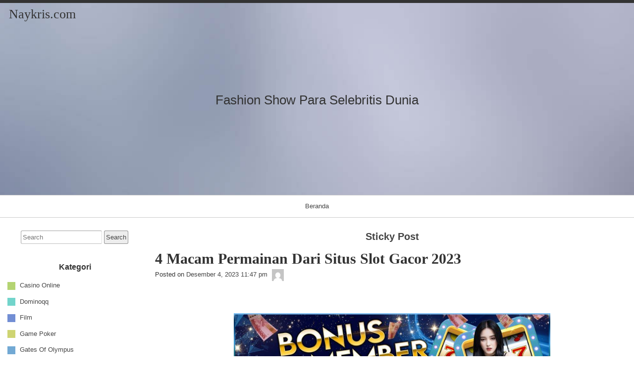

--- FILE ---
content_type: text/html; charset=UTF-8
request_url: https://naykris.com/4-macam-permainan-dari-situs-slot-gacor-2023/
body_size: 57749
content:
<!DOCTYPE html>
<html lang="id" >

	<head>
        <meta http-equiv="content-type" content="text/html; charset=UTF-8" />

<meta name='robots' content='index, follow, max-image-preview:large, max-snippet:-1, max-video-preview:-1' />
	<style>img:is([sizes="auto" i], [sizes^="auto," i]) { contain-intrinsic-size: 3000px 1500px }</style>
	
	<!-- This site is optimized with the Yoast SEO plugin v26.8 - https://yoast.com/product/yoast-seo-wordpress/ -->
	<title>4 Macam Permainan Dari Situs Slot Gacor 2023</title>
	<meta name="description" content="Permainan slot yang banyak dipilih oleh para player taruhan adalah hanya untuk kategori slot gacor mudah menang. Permainan itu jadi pilihan yang banyak" />
	<link rel="canonical" href="https://naykris.com/4-macam-permainan-dari-situs-slot-gacor-2023/" />
	<meta property="og:locale" content="id_ID" />
	<meta property="og:type" content="article" />
	<meta property="og:title" content="4 Macam Permainan Dari Situs Slot Gacor 2023" />
	<meta property="og:description" content="Permainan slot yang banyak dipilih oleh para player taruhan adalah hanya untuk kategori slot gacor mudah menang. Permainan itu jadi pilihan yang banyak" />
	<meta property="og:url" content="https://naykris.com/4-macam-permainan-dari-situs-slot-gacor-2023/" />
	<meta property="og:site_name" content="Naykris.com" />
	<meta property="article:published_time" content="2023-12-04T16:47:45+00:00" />
	<meta property="og:image" content="https://naykris.com/wp-content/uploads/2023/12/bonus-1-1024x327.jpg" />
	<meta name="author" content="Nina Clark" />
	<meta name="twitter:card" content="summary_large_image" />
	<meta name="twitter:label1" content="Ditulis oleh" />
	<meta name="twitter:data1" content="Nina Clark" />
	<meta name="twitter:label2" content="Estimasi waktu membaca" />
	<meta name="twitter:data2" content="9 menit" />
	<script type="application/ld+json" class="yoast-schema-graph">{"@context":"https://schema.org","@graph":[{"@type":"Article","@id":"https://naykris.com/4-macam-permainan-dari-situs-slot-gacor-2023/#article","isPartOf":{"@id":"https://naykris.com/4-macam-permainan-dari-situs-slot-gacor-2023/"},"author":{"name":"Nina Clark","@id":"https://naykris.com/#/schema/person/a56321e81df20c1287cf3248bfcd05d7"},"headline":"4 Macam Permainan Dari Situs Slot Gacor 2023","datePublished":"2023-12-04T16:47:45+00:00","mainEntityOfPage":{"@id":"https://naykris.com/4-macam-permainan-dari-situs-slot-gacor-2023/"},"wordCount":1379,"image":{"@id":"https://naykris.com/4-macam-permainan-dari-situs-slot-gacor-2023/#primaryimage"},"thumbnailUrl":"https://naykris.com/wp-content/uploads/2023/12/bonus-1-1024x327.jpg","articleSection":["Main"],"inLanguage":"id"},{"@type":"WebPage","@id":"https://naykris.com/4-macam-permainan-dari-situs-slot-gacor-2023/","url":"https://naykris.com/4-macam-permainan-dari-situs-slot-gacor-2023/","name":"4 Macam Permainan Dari Situs Slot Gacor 2023","isPartOf":{"@id":"https://naykris.com/#website"},"primaryImageOfPage":{"@id":"https://naykris.com/4-macam-permainan-dari-situs-slot-gacor-2023/#primaryimage"},"image":{"@id":"https://naykris.com/4-macam-permainan-dari-situs-slot-gacor-2023/#primaryimage"},"thumbnailUrl":"https://naykris.com/wp-content/uploads/2023/12/bonus-1-1024x327.jpg","datePublished":"2023-12-04T16:47:45+00:00","author":{"@id":"https://naykris.com/#/schema/person/a56321e81df20c1287cf3248bfcd05d7"},"description":"Permainan slot yang banyak dipilih oleh para player taruhan adalah hanya untuk kategori slot gacor mudah menang. Permainan itu jadi pilihan yang banyak","inLanguage":"id","potentialAction":[{"@type":"ReadAction","target":["https://naykris.com/4-macam-permainan-dari-situs-slot-gacor-2023/"]}]},{"@type":"ImageObject","inLanguage":"id","@id":"https://naykris.com/4-macam-permainan-dari-situs-slot-gacor-2023/#primaryimage","url":"https://naykris.com/wp-content/uploads/2023/12/bonus-1.jpg","contentUrl":"https://naykris.com/wp-content/uploads/2023/12/bonus-1.jpg","width":1920,"height":613,"caption":"slot88"},{"@type":"WebSite","@id":"https://naykris.com/#website","url":"https://naykris.com/","name":"Naykris.com","description":"Fashion Show Para Selebritis Dunia","potentialAction":[{"@type":"SearchAction","target":{"@type":"EntryPoint","urlTemplate":"https://naykris.com/?s={search_term_string}"},"query-input":{"@type":"PropertyValueSpecification","valueRequired":true,"valueName":"search_term_string"}}],"inLanguage":"id"},{"@type":"Person","@id":"https://naykris.com/#/schema/person/a56321e81df20c1287cf3248bfcd05d7","name":"Nina Clark","image":{"@type":"ImageObject","inLanguage":"id","@id":"https://naykris.com/#/schema/person/image/","url":"https://secure.gravatar.com/avatar/c8d702b68817a44f9bda30d2b89503a199049660918eaaf5637c54e498e1954f?s=96&d=mm&r=g","contentUrl":"https://secure.gravatar.com/avatar/c8d702b68817a44f9bda30d2b89503a199049660918eaaf5637c54e498e1954f?s=96&d=mm&r=g","caption":"Nina Clark"},"sameAs":["https://naykris.com"]}]}</script>
	<!-- / Yoast SEO plugin. -->


<link rel="alternate" type="application/rss+xml" title="Naykris.com &#187; Feed" href="https://naykris.com/feed/" />
<link rel="alternate" type="application/rss+xml" title="Naykris.com &#187; Umpan Komentar" href="https://naykris.com/comments/feed/" />
<script>
window._wpemojiSettings = {"baseUrl":"https:\/\/s.w.org\/images\/core\/emoji\/16.0.1\/72x72\/","ext":".png","svgUrl":"https:\/\/s.w.org\/images\/core\/emoji\/16.0.1\/svg\/","svgExt":".svg","source":{"concatemoji":"https:\/\/naykris.com\/wp-includes\/js\/wp-emoji-release.min.js?ver=6.8.3"}};
/*! This file is auto-generated */
!function(s,n){var o,i,e;function c(e){try{var t={supportTests:e,timestamp:(new Date).valueOf()};sessionStorage.setItem(o,JSON.stringify(t))}catch(e){}}function p(e,t,n){e.clearRect(0,0,e.canvas.width,e.canvas.height),e.fillText(t,0,0);var t=new Uint32Array(e.getImageData(0,0,e.canvas.width,e.canvas.height).data),a=(e.clearRect(0,0,e.canvas.width,e.canvas.height),e.fillText(n,0,0),new Uint32Array(e.getImageData(0,0,e.canvas.width,e.canvas.height).data));return t.every(function(e,t){return e===a[t]})}function u(e,t){e.clearRect(0,0,e.canvas.width,e.canvas.height),e.fillText(t,0,0);for(var n=e.getImageData(16,16,1,1),a=0;a<n.data.length;a++)if(0!==n.data[a])return!1;return!0}function f(e,t,n,a){switch(t){case"flag":return n(e,"\ud83c\udff3\ufe0f\u200d\u26a7\ufe0f","\ud83c\udff3\ufe0f\u200b\u26a7\ufe0f")?!1:!n(e,"\ud83c\udde8\ud83c\uddf6","\ud83c\udde8\u200b\ud83c\uddf6")&&!n(e,"\ud83c\udff4\udb40\udc67\udb40\udc62\udb40\udc65\udb40\udc6e\udb40\udc67\udb40\udc7f","\ud83c\udff4\u200b\udb40\udc67\u200b\udb40\udc62\u200b\udb40\udc65\u200b\udb40\udc6e\u200b\udb40\udc67\u200b\udb40\udc7f");case"emoji":return!a(e,"\ud83e\udedf")}return!1}function g(e,t,n,a){var r="undefined"!=typeof WorkerGlobalScope&&self instanceof WorkerGlobalScope?new OffscreenCanvas(300,150):s.createElement("canvas"),o=r.getContext("2d",{willReadFrequently:!0}),i=(o.textBaseline="top",o.font="600 32px Arial",{});return e.forEach(function(e){i[e]=t(o,e,n,a)}),i}function t(e){var t=s.createElement("script");t.src=e,t.defer=!0,s.head.appendChild(t)}"undefined"!=typeof Promise&&(o="wpEmojiSettingsSupports",i=["flag","emoji"],n.supports={everything:!0,everythingExceptFlag:!0},e=new Promise(function(e){s.addEventListener("DOMContentLoaded",e,{once:!0})}),new Promise(function(t){var n=function(){try{var e=JSON.parse(sessionStorage.getItem(o));if("object"==typeof e&&"number"==typeof e.timestamp&&(new Date).valueOf()<e.timestamp+604800&&"object"==typeof e.supportTests)return e.supportTests}catch(e){}return null}();if(!n){if("undefined"!=typeof Worker&&"undefined"!=typeof OffscreenCanvas&&"undefined"!=typeof URL&&URL.createObjectURL&&"undefined"!=typeof Blob)try{var e="postMessage("+g.toString()+"("+[JSON.stringify(i),f.toString(),p.toString(),u.toString()].join(",")+"));",a=new Blob([e],{type:"text/javascript"}),r=new Worker(URL.createObjectURL(a),{name:"wpTestEmojiSupports"});return void(r.onmessage=function(e){c(n=e.data),r.terminate(),t(n)})}catch(e){}c(n=g(i,f,p,u))}t(n)}).then(function(e){for(var t in e)n.supports[t]=e[t],n.supports.everything=n.supports.everything&&n.supports[t],"flag"!==t&&(n.supports.everythingExceptFlag=n.supports.everythingExceptFlag&&n.supports[t]);n.supports.everythingExceptFlag=n.supports.everythingExceptFlag&&!n.supports.flag,n.DOMReady=!1,n.readyCallback=function(){n.DOMReady=!0}}).then(function(){return e}).then(function(){var e;n.supports.everything||(n.readyCallback(),(e=n.source||{}).concatemoji?t(e.concatemoji):e.wpemoji&&e.twemoji&&(t(e.twemoji),t(e.wpemoji)))}))}((window,document),window._wpemojiSettings);
</script>
<style id='wp-emoji-styles-inline-css'>

	img.wp-smiley, img.emoji {
		display: inline !important;
		border: none !important;
		box-shadow: none !important;
		height: 1em !important;
		width: 1em !important;
		margin: 0 0.07em !important;
		vertical-align: -0.1em !important;
		background: none !important;
		padding: 0 !important;
	}
</style>
<link rel='stylesheet' id='wp-block-library-css' href='https://naykris.com/wp-includes/css/dist/block-library/style.min.css?ver=6.8.3' media='all' />
<style id='classic-theme-styles-inline-css'>
/*! This file is auto-generated */
.wp-block-button__link{color:#fff;background-color:#32373c;border-radius:9999px;box-shadow:none;text-decoration:none;padding:calc(.667em + 2px) calc(1.333em + 2px);font-size:1.125em}.wp-block-file__button{background:#32373c;color:#fff;text-decoration:none}
</style>
<style id='global-styles-inline-css'>
:root{--wp--preset--aspect-ratio--square: 1;--wp--preset--aspect-ratio--4-3: 4/3;--wp--preset--aspect-ratio--3-4: 3/4;--wp--preset--aspect-ratio--3-2: 3/2;--wp--preset--aspect-ratio--2-3: 2/3;--wp--preset--aspect-ratio--16-9: 16/9;--wp--preset--aspect-ratio--9-16: 9/16;--wp--preset--color--black: #000000;--wp--preset--color--cyan-bluish-gray: #abb8c3;--wp--preset--color--white: #ffffff;--wp--preset--color--pale-pink: #f78da7;--wp--preset--color--vivid-red: #cf2e2e;--wp--preset--color--luminous-vivid-orange: #ff6900;--wp--preset--color--luminous-vivid-amber: #fcb900;--wp--preset--color--light-green-cyan: #7bdcb5;--wp--preset--color--vivid-green-cyan: #00d084;--wp--preset--color--pale-cyan-blue: #8ed1fc;--wp--preset--color--vivid-cyan-blue: #0693e3;--wp--preset--color--vivid-purple: #9b51e0;--wp--preset--gradient--vivid-cyan-blue-to-vivid-purple: linear-gradient(135deg,rgba(6,147,227,1) 0%,rgb(155,81,224) 100%);--wp--preset--gradient--light-green-cyan-to-vivid-green-cyan: linear-gradient(135deg,rgb(122,220,180) 0%,rgb(0,208,130) 100%);--wp--preset--gradient--luminous-vivid-amber-to-luminous-vivid-orange: linear-gradient(135deg,rgba(252,185,0,1) 0%,rgba(255,105,0,1) 100%);--wp--preset--gradient--luminous-vivid-orange-to-vivid-red: linear-gradient(135deg,rgba(255,105,0,1) 0%,rgb(207,46,46) 100%);--wp--preset--gradient--very-light-gray-to-cyan-bluish-gray: linear-gradient(135deg,rgb(238,238,238) 0%,rgb(169,184,195) 100%);--wp--preset--gradient--cool-to-warm-spectrum: linear-gradient(135deg,rgb(74,234,220) 0%,rgb(151,120,209) 20%,rgb(207,42,186) 40%,rgb(238,44,130) 60%,rgb(251,105,98) 80%,rgb(254,248,76) 100%);--wp--preset--gradient--blush-light-purple: linear-gradient(135deg,rgb(255,206,236) 0%,rgb(152,150,240) 100%);--wp--preset--gradient--blush-bordeaux: linear-gradient(135deg,rgb(254,205,165) 0%,rgb(254,45,45) 50%,rgb(107,0,62) 100%);--wp--preset--gradient--luminous-dusk: linear-gradient(135deg,rgb(255,203,112) 0%,rgb(199,81,192) 50%,rgb(65,88,208) 100%);--wp--preset--gradient--pale-ocean: linear-gradient(135deg,rgb(255,245,203) 0%,rgb(182,227,212) 50%,rgb(51,167,181) 100%);--wp--preset--gradient--electric-grass: linear-gradient(135deg,rgb(202,248,128) 0%,rgb(113,206,126) 100%);--wp--preset--gradient--midnight: linear-gradient(135deg,rgb(2,3,129) 0%,rgb(40,116,252) 100%);--wp--preset--font-size--small: 13px;--wp--preset--font-size--medium: 20px;--wp--preset--font-size--large: 36px;--wp--preset--font-size--x-large: 42px;--wp--preset--spacing--20: 0.44rem;--wp--preset--spacing--30: 0.67rem;--wp--preset--spacing--40: 1rem;--wp--preset--spacing--50: 1.5rem;--wp--preset--spacing--60: 2.25rem;--wp--preset--spacing--70: 3.38rem;--wp--preset--spacing--80: 5.06rem;--wp--preset--shadow--natural: 6px 6px 9px rgba(0, 0, 0, 0.2);--wp--preset--shadow--deep: 12px 12px 50px rgba(0, 0, 0, 0.4);--wp--preset--shadow--sharp: 6px 6px 0px rgba(0, 0, 0, 0.2);--wp--preset--shadow--outlined: 6px 6px 0px -3px rgba(255, 255, 255, 1), 6px 6px rgba(0, 0, 0, 1);--wp--preset--shadow--crisp: 6px 6px 0px rgba(0, 0, 0, 1);}:where(.is-layout-flex){gap: 0.5em;}:where(.is-layout-grid){gap: 0.5em;}body .is-layout-flex{display: flex;}.is-layout-flex{flex-wrap: wrap;align-items: center;}.is-layout-flex > :is(*, div){margin: 0;}body .is-layout-grid{display: grid;}.is-layout-grid > :is(*, div){margin: 0;}:where(.wp-block-columns.is-layout-flex){gap: 2em;}:where(.wp-block-columns.is-layout-grid){gap: 2em;}:where(.wp-block-post-template.is-layout-flex){gap: 1.25em;}:where(.wp-block-post-template.is-layout-grid){gap: 1.25em;}.has-black-color{color: var(--wp--preset--color--black) !important;}.has-cyan-bluish-gray-color{color: var(--wp--preset--color--cyan-bluish-gray) !important;}.has-white-color{color: var(--wp--preset--color--white) !important;}.has-pale-pink-color{color: var(--wp--preset--color--pale-pink) !important;}.has-vivid-red-color{color: var(--wp--preset--color--vivid-red) !important;}.has-luminous-vivid-orange-color{color: var(--wp--preset--color--luminous-vivid-orange) !important;}.has-luminous-vivid-amber-color{color: var(--wp--preset--color--luminous-vivid-amber) !important;}.has-light-green-cyan-color{color: var(--wp--preset--color--light-green-cyan) !important;}.has-vivid-green-cyan-color{color: var(--wp--preset--color--vivid-green-cyan) !important;}.has-pale-cyan-blue-color{color: var(--wp--preset--color--pale-cyan-blue) !important;}.has-vivid-cyan-blue-color{color: var(--wp--preset--color--vivid-cyan-blue) !important;}.has-vivid-purple-color{color: var(--wp--preset--color--vivid-purple) !important;}.has-black-background-color{background-color: var(--wp--preset--color--black) !important;}.has-cyan-bluish-gray-background-color{background-color: var(--wp--preset--color--cyan-bluish-gray) !important;}.has-white-background-color{background-color: var(--wp--preset--color--white) !important;}.has-pale-pink-background-color{background-color: var(--wp--preset--color--pale-pink) !important;}.has-vivid-red-background-color{background-color: var(--wp--preset--color--vivid-red) !important;}.has-luminous-vivid-orange-background-color{background-color: var(--wp--preset--color--luminous-vivid-orange) !important;}.has-luminous-vivid-amber-background-color{background-color: var(--wp--preset--color--luminous-vivid-amber) !important;}.has-light-green-cyan-background-color{background-color: var(--wp--preset--color--light-green-cyan) !important;}.has-vivid-green-cyan-background-color{background-color: var(--wp--preset--color--vivid-green-cyan) !important;}.has-pale-cyan-blue-background-color{background-color: var(--wp--preset--color--pale-cyan-blue) !important;}.has-vivid-cyan-blue-background-color{background-color: var(--wp--preset--color--vivid-cyan-blue) !important;}.has-vivid-purple-background-color{background-color: var(--wp--preset--color--vivid-purple) !important;}.has-black-border-color{border-color: var(--wp--preset--color--black) !important;}.has-cyan-bluish-gray-border-color{border-color: var(--wp--preset--color--cyan-bluish-gray) !important;}.has-white-border-color{border-color: var(--wp--preset--color--white) !important;}.has-pale-pink-border-color{border-color: var(--wp--preset--color--pale-pink) !important;}.has-vivid-red-border-color{border-color: var(--wp--preset--color--vivid-red) !important;}.has-luminous-vivid-orange-border-color{border-color: var(--wp--preset--color--luminous-vivid-orange) !important;}.has-luminous-vivid-amber-border-color{border-color: var(--wp--preset--color--luminous-vivid-amber) !important;}.has-light-green-cyan-border-color{border-color: var(--wp--preset--color--light-green-cyan) !important;}.has-vivid-green-cyan-border-color{border-color: var(--wp--preset--color--vivid-green-cyan) !important;}.has-pale-cyan-blue-border-color{border-color: var(--wp--preset--color--pale-cyan-blue) !important;}.has-vivid-cyan-blue-border-color{border-color: var(--wp--preset--color--vivid-cyan-blue) !important;}.has-vivid-purple-border-color{border-color: var(--wp--preset--color--vivid-purple) !important;}.has-vivid-cyan-blue-to-vivid-purple-gradient-background{background: var(--wp--preset--gradient--vivid-cyan-blue-to-vivid-purple) !important;}.has-light-green-cyan-to-vivid-green-cyan-gradient-background{background: var(--wp--preset--gradient--light-green-cyan-to-vivid-green-cyan) !important;}.has-luminous-vivid-amber-to-luminous-vivid-orange-gradient-background{background: var(--wp--preset--gradient--luminous-vivid-amber-to-luminous-vivid-orange) !important;}.has-luminous-vivid-orange-to-vivid-red-gradient-background{background: var(--wp--preset--gradient--luminous-vivid-orange-to-vivid-red) !important;}.has-very-light-gray-to-cyan-bluish-gray-gradient-background{background: var(--wp--preset--gradient--very-light-gray-to-cyan-bluish-gray) !important;}.has-cool-to-warm-spectrum-gradient-background{background: var(--wp--preset--gradient--cool-to-warm-spectrum) !important;}.has-blush-light-purple-gradient-background{background: var(--wp--preset--gradient--blush-light-purple) !important;}.has-blush-bordeaux-gradient-background{background: var(--wp--preset--gradient--blush-bordeaux) !important;}.has-luminous-dusk-gradient-background{background: var(--wp--preset--gradient--luminous-dusk) !important;}.has-pale-ocean-gradient-background{background: var(--wp--preset--gradient--pale-ocean) !important;}.has-electric-grass-gradient-background{background: var(--wp--preset--gradient--electric-grass) !important;}.has-midnight-gradient-background{background: var(--wp--preset--gradient--midnight) !important;}.has-small-font-size{font-size: var(--wp--preset--font-size--small) !important;}.has-medium-font-size{font-size: var(--wp--preset--font-size--medium) !important;}.has-large-font-size{font-size: var(--wp--preset--font-size--large) !important;}.has-x-large-font-size{font-size: var(--wp--preset--font-size--x-large) !important;}
:where(.wp-block-post-template.is-layout-flex){gap: 1.25em;}:where(.wp-block-post-template.is-layout-grid){gap: 1.25em;}
:where(.wp-block-columns.is-layout-flex){gap: 2em;}:where(.wp-block-columns.is-layout-grid){gap: 2em;}
:root :where(.wp-block-pullquote){font-size: 1.5em;line-height: 1.6;}
</style>
<link rel='stylesheet' id='raindrops_reset_fonts_grids-css' href='https://naykris.com/wp-content/themes/raindrops/reset-fonts-grids.css' media='all' />
<link rel='stylesheet' id='raindrops_grids-css' href='https://naykris.com/wp-content/themes/raindrops/grids.css' media='all' />
<link rel='stylesheet' id='raindrops_fonts-css' href='https://naykris.com/wp-content/themes/raindrops/fonts.css' media='all' />
<link rel='stylesheet' id='raindrops_css3-css' href='https://naykris.com/wp-content/themes/raindrops/css3.css' media='all' />
<link rel='stylesheet' id='style-css' href='https://naykris.com/wp-content/themes/raindrops/style.css' media='all' />

<style class="raindrops-convert-inline-style-to-attribute-style">
.page .entry-content [data-rd-style="text-align:center;"],.post .entry-content [data-rd-style="text-align:center;"]{ text-align:center; }.page .entry-content [data-rd-style="text-align:justify;"],.post .entry-content [data-rd-style="text-align:justify;"]{ text-align:justify; }
</style>
<style id='style-inline-css'>
.widget_recent_entries a[href="https://naykris.com/4-macam-permainan-dari-situs-slot-gacor-2023/"]{background:rgba(127,127,127,.3);}
</style>
<link rel='stylesheet' id='raindrops_responsiveness-css' href='https://naykris.com/wp-content/themes/raindrops/responsiveness.css' media='all' />
<link rel="https://api.w.org/" href="https://naykris.com/wp-json/" /><link rel="alternate" title="JSON" type="application/json" href="https://naykris.com/wp-json/wp/v2/posts/572" /><link rel="EditURI" type="application/rsd+xml" title="RSD" href="https://naykris.com/xmlrpc.php?rsd" />
<meta name="generator" content="WordPress 6.8.3" />
<link rel='shortlink' href='https://naykris.com/?p=572' />
<link rel="alternate" title="oEmbed (JSON)" type="application/json+oembed" href="https://naykris.com/wp-json/oembed/1.0/embed?url=https%3A%2F%2Fnaykris.com%2F4-macam-permainan-dari-situs-slot-gacor-2023%2F" />
<link rel="alternate" title="oEmbed (XML)" type="text/xml+oembed" href="https://naykris.com/wp-json/oembed/1.0/embed?url=https%3A%2F%2Fnaykris.com%2F4-macam-permainan-dari-situs-slot-gacor-2023%2F&#038;format=xml" />
<meta name="viewport" content="width=device-width, initial-scale=1" id="raindrops-viewport" />
				<meta name="apple-mobile-web-app-capable" content="yes" />
				<meta name="apple-mobile-web-app-status-bar-style" content="default" />
			<style id="raindrops-embed-css" data-instant-track>
<!--/*<! [CDATA[*/
#doc5 .raindrops-keep-content-width{width:623px;max-width:100%;margin:auto;float:none;}
#doc5 .raindrops-keep-content-width .raindrops-expand-width{margin-left:0;margin-right:0;}
#doc3 .raindrops-keep-content-width{width:623px;max-width:100%;margin:auto;float:none;}
#doc3 .raindrops-keep-content-width .raindrops-expand-width{margin-left:0;margin-right:0;}
#doc5 .raindrops-no-keep-content-width{max-width:100%;margin-left:auto;margin-right:auto;float:none;}
#doc5 .raindrops-no-keep-content-width .raindrops-expand-width{margin-left:0;margin-right:0;}
#doc3 .raindrops-no-keep-content-width{max-width:100%;margin:auto;float:none;}
#doc3 .raindrops-no-keep-content-width .raindrops-expand-width{margin-left:0;margin-right:0;}
/* raindrops_embed_css */.lsidebar, div[role="main"]{ padding-top:21px;}.rsidebar{ padding-bottom:21px;}#doc5 .raindrops-no-keep-content-width .raindrops-expand-width{margin-top:0}#doc3 .raindrops-no-keep-content-width .raindrops-expand-width{margin-top:0}.rd-col-1 .loop-before-toolbar{ margin-top:21px;}.rd-col-1 .single-post-thumbnail{ margin-top:21px;}.page ul.blank-front{ margin-top:21px;}#header-image{background-image:url( https://naykris.com/wp-content/themes/raindrops/images/headers/wp3.jpg );width:100%;height:388px;color:#333;background-size:cover;}#header-image p {color:#333;}.site-title-link{color:#333;}#header-imge{ width:1280px;height:388px;}.rd-video-header .static-front-media #header-image{background-image:url( https://naykris.com/wp-content/themes/raindrops/images/headers/wp3.jpg );width:100%;height:388px;color:#333;background-size:cover;}#header-image p {color:#333;}.site-title-link{color:#333;}.rd-video-header .static-front-media #header-image #site-title,.rd-video-header .static-front-media #header-image .tagline{display:none!important;} h1 a.site-title-link{color:#333;}/* raindrops is fluid start  */#header-image,#doc5{min-width:296px;max-width:1920px;}#access{min-width:296px;}.raindrops-auto-fit-width, #doc5 .static-front-content,.page-template-front-page #doc5 .topsidebar,#doc5 .front-page-top-container,.page-template-page-featured .poster .line,.page-template-page-featured .page article,#hd,.social,#portfolio,#raindrops-recent-posts,.commentlist,#nav-above-comments,#nav-below-comments,#nav-below,.no-header-image #header-inner,#access .menu-header,#access > .menu,#top ol.breadcrumbs,.rd-tag-description,.rd-category-description,#bd,.related-posts,#ft .widget-wrapper,.rd-col-1.rd-grid.rd-content-width-fit .index.search-results,.rd-col-1.rd-grid.rd-content-width-fit .index.archives{max-width:1280px;margin-left:auto;margin-right:auto;}#ft address{max-width:1280px;}#top > a{display:block;}#doc5 #header-image{display:block;position: relative;padding-bottom: 30.3125%;height: 0!important;max-width:100%;}/* raindrops is fluid end *//* raindrops is fluid 1 column start  */#doc5{min-width:296px;max-width: 1920px;}.rd-pw-doc5.rd-col-1 #doc5 #header-image{display:block;position: relative;padding-bottom: 30.3125%;height: 0!important;max-width:100%;}.rd-pw-doc5.rd-col-1 .raindrops-expand-width{padding-right:0;}.rd-pw-doc5.rd-col-1 #bd{max-width:none;}.loop-before-toolbar,.rd-pw-doc5.rd-col-1 .topsidebar .metaslider,.rd-pw-doc5.rd-col-1 .topsidebar > ul > .widget_calendar #calendar_wrap,.rd-pw-doc5.rd-col-1 .topsidebar > ul > .raindrops-pinup-entries .page,.rd-pw-doc5.rd-col-1 .topsidebar > ul > .raindrops-pinup-entries .post,.rd-pw-doc5.rd-col-1 .topsidebar > ul > .raindrops-extend-archive .eco-archive,.rd-pw-doc5.rd-col-1 .topsidebar > ul > .widget_categories ul,.rd-pw-doc5.rd-col-1 .topsidebar > ul > .widget_nav_menu > div,.rd-pw-doc5.rd-col-1 .topsidebar > ul > .widget_tag_cloud .tagcloud,.rd-pw-doc5.rd-col-1 .topsidebar > ul > .widget_text .textwidget,.rd-pw-doc5.rd-col-1 .topsidebar > ul > .widget_media_image img,.rd-pw-doc5.rd-col-1 .topsidebar > ul > .widget_media_image figure,.rd-pw-doc5.rd-col-1 .topsidebar > ul > .widget_media_video .wp-video,.rd-pw-doc5.rd-col-1 .topsidebar > ul > .widget_search #searchform,.rd-pw-doc5.rd-col-1 .topsidebar > ul > li > .widgettitle,.rd-pw-doc5.rd-col-1 .topsidebar > ul > li > ul,.rd-pw-doc5.rd-col-1 .rd-tpl-image,.rd-pw-doc5.rd-col-1 .breadcrumbs,.rd-pw-doc5.rd-col-1 .wp-pagenavi,.rd-pw-doc5.rd-col-1 #home-tab,.rd-pw-doc5.rd-col-1 .bottom-sidebar-1 li,.rd-pw-doc5.rd-col-1 .page-template-list_of_post-php #container,.rd-pw-doc5.rd-col-1 .error404 .entry-content,.rd-pw-doc5.rd-col-1 .error404 .entry-title,.rd-pw-doc5.rd-col-1 .bottom-sidebar-3 ul,.rd-pw-doc5.rd-col-1 .bottom-sidebar-2 ul,.rd-pw-doc5.rd-col-1 .raindrops-toc-front,.rd-pw-doc5.rd-col-1 .nav-links,.rd-pw-doc5.rd-col-1 #access .menu,.rd-pw-doc5.rd-col-1 #doc3 .front-page-top-container,.rd-pw-doc5.rd-col-1 #hd,.rd-pw-doc5.rd-col-1 #access .menu-header,.rd-pw-doc5.rd-col-1 #archives-title,.rd-pw-doc5.rd-col-1 .page-title,.rd-pw-doc5.rd-col-1.page-template-date-php #doc3 .raindrops-monthly-archive-prev-next-avigation,.rd-pw-doc5.rd-col-1 #nav-above,.rd-pw-doc5.rd-col-1 #ft .widget-wrapper,.rd-pw-doc5.rd-col-1 #ft address{max-width:1280px;margin-left:auto;margin-right:auto;}.rd-pw-doc5.rd-col-1 #ft address{margin:1em auto;}/* div > div for xhtml */.rd-pw-doc5.rd-col-1.search .search-results > div > div,.rd-pw-doc5.rd-col-1.tag > div > div,.rd-pw-doc5.rd-col-1.single .post,.rd-pw-doc5.rd-col-1.page .page .page,.rd-pw-doc5.rd-col-1 .loop-0  article,.rd-pw-doc5.rd-col-1:not(.rd-grid)  .loop-1 .entry-title,.rd-pw-doc5.rd-col-1:not(.rd-grid)  .loop-1 .posted-on,.rd-pw-doc5.rd-col-1:not(.rd-grid)  .loop-1 .entry-content,.rd-pw-doc5.rd-col-1:not(.rd-grid)  .loop-1 .click-drawing-container,.rd-pw-doc5.rd-col-1:not(.rd-grid)  .loop-1 .entry-meta,.rd-pw-doc5.rd-col-1:not(.rd-grid)  .loop-2 .entry-title,.rd-pw-doc5.rd-col-1:not(.rd-grid)  .loop-2 .posted-on,.rd-pw-doc5.rd-col-1:not(.rd-grid)  .loop-2 .entry-content,.rd-pw-doc5.rd-col-1:not(.rd-grid)  .loop-2 .click-drawing-container,.rd-pw-doc5.rd-col-1:not(.rd-grid)  .loop-2 .entry-meta,.rd-pw-doc5.rd-col-1:not(.rd-grid)  .loop-3 .entry-title,.rd-pw-doc5.rd-col-1:not(.rd-grid)  .loop-3 .posted-on,.rd-pw-doc5.rd-col-1:not(.rd-grid)  .loop-3 .entry-content,.rd-pw-doc5.rd-col-1:not(.rd-grid)  .loop-3 .click-drawing-container,.rd-pw-doc5.rd-col-1:not(.rd-grid)  .loop-3 .entry-meta,.rd-pw-doc5.rd-col-1:not(.rd-grid)  .loop-4 .entry-title,.rd-pw-doc5.rd-col-1:not(.rd-grid)  .loop-4 .posted-on,.rd-pw-doc5.rd-col-1:not(.rd-grid)  .loop-4 .entry-content,.rd-pw-doc5.rd-col-1:not(.rd-grid)  .loop-4 .click-drawing-container,.rd-pw-doc5.rd-col-1:not(.rd-grid)  .loop-4 .entry-meta,.rd-pw-doc5.rd-col-1:not(.rd-grid)  .loop-5 .entry-title,.rd-pw-doc5.rd-col-1:not(.rd-grid)  .loop-5 .posted-on,.rd-pw-doc5.rd-col-1:not(.rd-grid)  .loop-5 .entry-content,.rd-pw-doc5.rd-col-1:not(.rd-grid)  .loop-5 .click-drawing-container,.rd-pw-doc5.rd-col-1:not(.rd-grid)  .loop-5 .entry-meta,.rd-pw-doc5.rd-col-1:not(.rd-grid)  .loop-6 .entry-title,.rd-pw-doc5.rd-col-1:not(.rd-grid)  .loop-6 .posted-on,.rd-pw-doc5.rd-col-1:not(.rd-grid)  .loop-6 .entry-content,.rd-pw-doc5.rd-col-1:not(.rd-grid)  .loop-6 .click-drawing-container,.rd-pw-doc5.rd-col-1:not(.rd-grid)  .loop-6 .entry-meta,.rd-pw-doc5.rd-col-1:not(.rd-grid)  .loop-7 .entry-title,.rd-pw-doc5.rd-col-1:not(.rd-grid)  .loop-7 .posted-on,.rd-pw-doc5.rd-col-1:not(.rd-grid)  .loop-7 .entry-content,.rd-pw-doc5.rd-col-1:not(.rd-grid)  .loop-7 .click-drawing-container,.rd-pw-doc5.rd-col-1:not(.rd-grid)  .loop-7 .entry-meta,.rd-pw-doc5.rd-col-1:not(.rd-grid)  .loop-8 .entry-title,.rd-pw-doc5.rd-col-1:not(.rd-grid)  .loop-8 .posted-on,.rd-pw-doc5.rd-col-1:not(.rd-grid)  .loop-8 .entry-content,.rd-pw-doc5.rd-col-1:not(.rd-grid)  .loop-8 .click-drawing-container,.rd-pw-doc5.rd-col-1:not(.rd-grid)  .loop-8 .entry-meta,.rd-pw-doc5.rd-col-1:not(.rd-grid)  .loop-9 .entry-title,.rd-pw-doc5.rd-col-1:not(.rd-grid)  .loop-9 .posted-on,.rd-pw-doc5.rd-col-1:not(.rd-grid)  .loop-9 .entry-content,.rd-pw-doc5.rd-col-1:not(.rd-grid)  .loop-9 .click-drawing-container,.rd-pw-doc5.rd-col-1:not(.rd-grid)  .loop-9 .entry-meta,.rd-pw-doc5.rd-col-1:not(.rd-grid)  .loop-10 .entry-title,.rd-pw-doc5.rd-col-1:not(.rd-grid)  .loop-10 .posted-on,.rd-pw-doc5.rd-col-1:not(.rd-grid)  .loop-10 .entry-content,.rd-pw-doc5.rd-col-1:not(.rd-grid)  .loop-10 .click-drawing-container,.rd-pw-doc5.rd-col-1:not(.rd-grid)  .loop-10 .entry-meta,.rd-pw-doc5.rd-col-1:not(.rd-grid)  .loop-11 .entry-title,.rd-pw-doc5.rd-col-1:not(.rd-grid)  .loop-11 .posted-on,.rd-pw-doc5.rd-col-1:not(.rd-grid)  .loop-11 .entry-content,.rd-pw-doc5.rd-col-1:not(.rd-grid)  .loop-11 .click-drawing-container,.rd-pw-doc5.rd-col-1:not(.rd-grid)  .loop-11 .entry-meta,.rd-pw-doc5.rd-col-1:not(.rd-grid)  .loop-12 .entry-title,.rd-pw-doc5.rd-col-1:not(.rd-grid)  .loop-12 .posted-on,.rd-pw-doc5.rd-col-1:not(.rd-grid)  .loop-12 .entry-content,.rd-pw-doc5.rd-col-1:not(.rd-grid)  .loop-12 .click-drawing-container,.rd-pw-doc5.rd-col-1:not(.rd-grid)  .loop-12 .entry-meta,.rd-pw-doc5.rd-col-1:not(.rd-grid)  .loop-13 .entry-title,.rd-pw-doc5.rd-col-1:not(.rd-grid)  .loop-13 .posted-on,.rd-pw-doc5.rd-col-1:not(.rd-grid)  .loop-13 .entry-content,.rd-pw-doc5.rd-col-1:not(.rd-grid)  .loop-13 .click-drawing-container,.rd-pw-doc5.rd-col-1:not(.rd-grid)  .loop-13 .entry-meta,.rd-pw-doc5.rd-col-1:not(.rd-grid)  .loop-14 .entry-title,.rd-pw-doc5.rd-col-1:not(.rd-grid)  .loop-14 .posted-on,.rd-pw-doc5.rd-col-1:not(.rd-grid)  .loop-14 .entry-content,.rd-pw-doc5.rd-col-1:not(.rd-grid)  .loop-14 .click-drawing-container,.rd-pw-doc5.rd-col-1:not(.rd-grid)  .loop-14 .entry-meta,.rd-pw-doc5.rd-col-1:not(.rd-grid)  .loop-15 .entry-title,.rd-pw-doc5.rd-col-1:not(.rd-grid)  .loop-15 .posted-on,.rd-pw-doc5.rd-col-1:not(.rd-grid)  .loop-15 .entry-content,.rd-pw-doc5.rd-col-1:not(.rd-grid)  .loop-15 .click-drawing-container,.rd-pw-doc5.rd-col-1:not(.rd-grid)  .loop-15 .entry-meta,.rd-pw-doc5.rd-col-1:not(.rd-grid)  .loop-16 .entry-title,.rd-pw-doc5.rd-col-1:not(.rd-grid)  .loop-16 .posted-on,.rd-pw-doc5.rd-col-1:not(.rd-grid)  .loop-16 .entry-content,.rd-pw-doc5.rd-col-1:not(.rd-grid)  .loop-16 .click-drawing-container,.rd-pw-doc5.rd-col-1:not(.rd-grid)  .loop-16 .entry-meta,.rd-pw-doc5.rd-col-1:not(.rd-grid)  .loop-17 .entry-title,.rd-pw-doc5.rd-col-1:not(.rd-grid)  .loop-17 .posted-on,.rd-pw-doc5.rd-col-1:not(.rd-grid)  .loop-17 .entry-content,.rd-pw-doc5.rd-col-1:not(.rd-grid)  .loop-17 .click-drawing-container,.rd-pw-doc5.rd-col-1:not(.rd-grid)  .loop-17 .entry-meta,.rd-pw-doc5.rd-col-1:not(.rd-grid)  .loop-18 .entry-title,.rd-pw-doc5.rd-col-1:not(.rd-grid)  .loop-18 .posted-on,.rd-pw-doc5.rd-col-1:not(.rd-grid)  .loop-18 .entry-content,.rd-pw-doc5.rd-col-1:not(.rd-grid)  .loop-18 .click-drawing-container,.rd-pw-doc5.rd-col-1:not(.rd-grid)  .loop-18 .entry-meta,.rd-pw-doc5.rd-col-1:not(.rd-grid)  .loop-19 .entry-title,.rd-pw-doc5.rd-col-1:not(.rd-grid)  .loop-19 .posted-on,.rd-pw-doc5.rd-col-1:not(.rd-grid)  .loop-19 .entry-content,.rd-pw-doc5.rd-col-1:not(.rd-grid)  .loop-19 .click-drawing-container,.rd-pw-doc5.rd-col-1:not(.rd-grid)  .loop-19 .entry-meta,.rd-pw-doc5.rd-col-1:not(.rd-grid)  .loop-20 .entry-title,.rd-pw-doc5.rd-col-1:not(.rd-grid)  .loop-20 .posted-on,.rd-pw-doc5.rd-col-1:not(.rd-grid)  .loop-20 .entry-content,.rd-pw-doc5.rd-col-1:not(.rd-grid)  .loop-20 .click-drawing-container,.rd-pw-doc5.rd-col-1:not(.rd-grid)  .loop-20 .entry-meta,.rd-pw-doc5.rd-col-1:not(.rd-grid)  .loop-21 .entry-title,.rd-pw-doc5.rd-col-1:not(.rd-grid)  .loop-21 .posted-on,.rd-pw-doc5.rd-col-1:not(.rd-grid)  .loop-21 .entry-content,.rd-pw-doc5.rd-col-1:not(.rd-grid)  .loop-21 .click-drawing-container,.rd-pw-doc5.rd-col-1:not(.rd-grid)  .loop-21 .entry-meta,.rd-pw-doc5.rd-col-1:not(.rd-grid)  .loop-22 .entry-title,.rd-pw-doc5.rd-col-1:not(.rd-grid)  .loop-22 .posted-on,.rd-pw-doc5.rd-col-1:not(.rd-grid)  .loop-22 .entry-content,.rd-pw-doc5.rd-col-1:not(.rd-grid)  .loop-22 .click-drawing-container,.rd-pw-doc5.rd-col-1:not(.rd-grid)  .loop-22 .entry-meta,.rd-pw-doc5.rd-col-1:not(.rd-grid)  .loop-23 .entry-title,.rd-pw-doc5.rd-col-1:not(.rd-grid)  .loop-23 .posted-on,.rd-pw-doc5.rd-col-1:not(.rd-grid)  .loop-23 .entry-content,.rd-pw-doc5.rd-col-1:not(.rd-grid)  .loop-23 .click-drawing-container,.rd-pw-doc5.rd-col-1:not(.rd-grid)  .loop-23 .entry-meta,.rd-pw-doc5.rd-col-1:not(.rd-grid)  .loop-24 .entry-title,.rd-pw-doc5.rd-col-1:not(.rd-grid)  .loop-24 .posted-on,.rd-pw-doc5.rd-col-1:not(.rd-grid)  .loop-24 .entry-content,.rd-pw-doc5.rd-col-1:not(.rd-grid)  .loop-24 .click-drawing-container,.rd-pw-doc5.rd-col-1:not(.rd-grid)  .loop-24 .entry-meta,.rd-pw-doc5.rd-col-1:not(.rd-grid)  .loop-25 .entry-title,.rd-pw-doc5.rd-col-1:not(.rd-grid)  .loop-25 .posted-on,.rd-pw-doc5.rd-col-1:not(.rd-grid)  .loop-25 .entry-content,.rd-pw-doc5.rd-col-1:not(.rd-grid)  .loop-25 .click-drawing-container,.rd-pw-doc5.rd-col-1:not(.rd-grid)  .loop-25 .entry-meta,.rd-pw-doc5.rd-col-1:not(.rd-grid)  .loop-26 .entry-title,.rd-pw-doc5.rd-col-1:not(.rd-grid)  .loop-26 .posted-on,.rd-pw-doc5.rd-col-1:not(.rd-grid)  .loop-26 .entry-content,.rd-pw-doc5.rd-col-1:not(.rd-grid)  .loop-26 .click-drawing-container,.rd-pw-doc5.rd-col-1:not(.rd-grid)  .loop-26 .entry-meta,.rd-pw-doc5.rd-col-1:not(.rd-grid)  .loop-27 .entry-title,.rd-pw-doc5.rd-col-1:not(.rd-grid)  .loop-27 .posted-on,.rd-pw-doc5.rd-col-1:not(.rd-grid)  .loop-27 .entry-content,.rd-pw-doc5.rd-col-1:not(.rd-grid)  .loop-27 .click-drawing-container,.rd-pw-doc5.rd-col-1:not(.rd-grid)  .loop-27 .entry-meta,.rd-pw-doc5.rd-col-1:not(.rd-grid)  .loop-28 .entry-title,.rd-pw-doc5.rd-col-1:not(.rd-grid)  .loop-28 .posted-on,.rd-pw-doc5.rd-col-1:not(.rd-grid)  .loop-28 .entry-content,.rd-pw-doc5.rd-col-1:not(.rd-grid)  .loop-28 .click-drawing-container,.rd-pw-doc5.rd-col-1:not(.rd-grid)  .loop-28 .entry-meta,.rd-pw-doc5.rd-col-1:not(.rd-grid)  .loop-29 .entry-title,.rd-pw-doc5.rd-col-1:not(.rd-grid)  .loop-29 .posted-on,.rd-pw-doc5.rd-col-1:not(.rd-grid)  .loop-29 .entry-content,.rd-pw-doc5.rd-col-1:not(.rd-grid)  .loop-29 .click-drawing-container,.rd-pw-doc5.rd-col-1:not(.rd-grid)  .loop-29 .entry-meta,.rd-pw-doc5.rd-col-1:not(.rd-grid)  .loop-30 .entry-title,.rd-pw-doc5.rd-col-1:not(.rd-grid)  .loop-30 .posted-on,.rd-pw-doc5.rd-col-1:not(.rd-grid)  .loop-30 .entry-content,.rd-pw-doc5.rd-col-1:not(.rd-grid)  .loop-30 .click-drawing-container,.rd-pw-doc5.rd-col-1:not(.rd-grid)  .loop-30 .entry-meta,.rd-pw-doc5.rd-col-1:not(.rd-grid)  .loop-31 .entry-title,.rd-pw-doc5.rd-col-1:not(.rd-grid)  .loop-31 .posted-on,.rd-pw-doc5.rd-col-1:not(.rd-grid)  .loop-31 .entry-content,.rd-pw-doc5.rd-col-1:not(.rd-grid)  .loop-31 .click-drawing-container,.rd-pw-doc5.rd-col-1:not(.rd-grid)  .loop-31 .entry-meta,.rd-pw-doc5.rd-col-1:not(.rd-grid)  .loop-32 .entry-title,.rd-pw-doc5.rd-col-1:not(.rd-grid)  .loop-32 .posted-on,.rd-pw-doc5.rd-col-1:not(.rd-grid)  .loop-32 .entry-content,.rd-pw-doc5.rd-col-1:not(.rd-grid)  .loop-32 .click-drawing-container,.rd-pw-doc5.rd-col-1:not(.rd-grid)  .loop-32 .entry-meta,.rd-pw-doc5.rd-col-1:not(.rd-grid)  .loop-33 .entry-title,.rd-pw-doc5.rd-col-1:not(.rd-grid)  .loop-33 .posted-on,.rd-pw-doc5.rd-col-1:not(.rd-grid)  .loop-33 .entry-content,.rd-pw-doc5.rd-col-1:not(.rd-grid)  .loop-33 .click-drawing-container,.rd-pw-doc5.rd-col-1:not(.rd-grid)  .loop-33 .entry-meta,.rd-pw-doc5.rd-col-1:not(.rd-grid)  .loop-34 .entry-title,.rd-pw-doc5.rd-col-1:not(.rd-grid)  .loop-34 .posted-on,.rd-pw-doc5.rd-col-1:not(.rd-grid)  .loop-34 .entry-content,.rd-pw-doc5.rd-col-1:not(.rd-grid)  .loop-34 .click-drawing-container,.rd-pw-doc5.rd-col-1:not(.rd-grid)  .loop-34 .entry-meta,.rd-pw-doc5.rd-col-1:not(.rd-grid)  .loop-35 .entry-title,.rd-pw-doc5.rd-col-1:not(.rd-grid)  .loop-35 .posted-on,.rd-pw-doc5.rd-col-1:not(.rd-grid)  .loop-35 .entry-content,.rd-pw-doc5.rd-col-1:not(.rd-grid)  .loop-35 .click-drawing-container,.rd-pw-doc5.rd-col-1:not(.rd-grid)  .loop-35 .entry-meta,.rd-pw-doc5.rd-col-1:not(.rd-grid)  .loop-36 .entry-title,.rd-pw-doc5.rd-col-1:not(.rd-grid)  .loop-36 .posted-on,.rd-pw-doc5.rd-col-1:not(.rd-grid)  .loop-36 .entry-content,.rd-pw-doc5.rd-col-1:not(.rd-grid)  .loop-36 .click-drawing-container,.rd-pw-doc5.rd-col-1:not(.rd-grid)  .loop-36 .entry-meta,.rd-pw-doc5.rd-col-1:not(.rd-grid)  .loop-37 .entry-title,.rd-pw-doc5.rd-col-1:not(.rd-grid)  .loop-37 .posted-on,.rd-pw-doc5.rd-col-1:not(.rd-grid)  .loop-37 .entry-content,.rd-pw-doc5.rd-col-1:not(.rd-grid)  .loop-37 .click-drawing-container,.rd-pw-doc5.rd-col-1:not(.rd-grid)  .loop-37 .entry-meta,.rd-pw-doc5.rd-col-1:not(.rd-grid)  .loop-38 .entry-title,.rd-pw-doc5.rd-col-1:not(.rd-grid)  .loop-38 .posted-on,.rd-pw-doc5.rd-col-1:not(.rd-grid)  .loop-38 .entry-content,.rd-pw-doc5.rd-col-1:not(.rd-grid)  .loop-38 .click-drawing-container,.rd-pw-doc5.rd-col-1:not(.rd-grid)  .loop-38 .entry-meta,.rd-pw-doc5.rd-col-1:not(.rd-grid)  .loop-39 .entry-title,.rd-pw-doc5.rd-col-1:not(.rd-grid)  .loop-39 .posted-on,.rd-pw-doc5.rd-col-1:not(.rd-grid)  .loop-39 .entry-content,.rd-pw-doc5.rd-col-1:not(.rd-grid)  .loop-39 .click-drawing-container,.rd-pw-doc5.rd-col-1:not(.rd-grid)  .loop-39 .entry-meta,.rd-pw-doc5.rd-col-1:not(.rd-grid)  .loop-40 .entry-title,.rd-pw-doc5.rd-col-1:not(.rd-grid)  .loop-40 .posted-on,.rd-pw-doc5.rd-col-1:not(.rd-grid)  .loop-40 .entry-content,.rd-pw-doc5.rd-col-1:not(.rd-grid)  .loop-40 .click-drawing-container,.rd-pw-doc5.rd-col-1:not(.rd-grid)  .loop-40 .entry-meta,.rd-pw-doc5.rd-col-1:not(.rd-grid)  .loop-41 .entry-title,.rd-pw-doc5.rd-col-1:not(.rd-grid)  .loop-41 .posted-on,.rd-pw-doc5.rd-col-1:not(.rd-grid)  .loop-41 .entry-content,.rd-pw-doc5.rd-col-1:not(.rd-grid)  .loop-41 .click-drawing-container,.rd-pw-doc5.rd-col-1:not(.rd-grid)  .loop-41 .entry-meta,.rd-pw-doc5.rd-col-1:not(.rd-grid)  .loop-42 .entry-title,.rd-pw-doc5.rd-col-1:not(.rd-grid)  .loop-42 .posted-on,.rd-pw-doc5.rd-col-1:not(.rd-grid)  .loop-42 .entry-content,.rd-pw-doc5.rd-col-1:not(.rd-grid)  .loop-42 .click-drawing-container,.rd-pw-doc5.rd-col-1:not(.rd-grid)  .loop-42 .entry-meta,.rd-pw-doc5.rd-col-1:not(.rd-grid)  .loop-43 .entry-title,.rd-pw-doc5.rd-col-1:not(.rd-grid)  .loop-43 .posted-on,.rd-pw-doc5.rd-col-1:not(.rd-grid)  .loop-43 .entry-content,.rd-pw-doc5.rd-col-1:not(.rd-grid)  .loop-43 .click-drawing-container,.rd-pw-doc5.rd-col-1:not(.rd-grid)  .loop-43 .entry-meta,.rd-pw-doc5.rd-col-1:not(.rd-grid)  .loop-44 .entry-title,.rd-pw-doc5.rd-col-1:not(.rd-grid)  .loop-44 .posted-on,.rd-pw-doc5.rd-col-1:not(.rd-grid)  .loop-44 .entry-content,.rd-pw-doc5.rd-col-1:not(.rd-grid)  .loop-44 .click-drawing-container,.rd-pw-doc5.rd-col-1:not(.rd-grid)  .loop-44 .entry-meta,.rd-pw-doc5.rd-col-1:not(.rd-grid)  .loop-45 .entry-title,.rd-pw-doc5.rd-col-1:not(.rd-grid)  .loop-45 .posted-on,.rd-pw-doc5.rd-col-1:not(.rd-grid)  .loop-45 .entry-content,.rd-pw-doc5.rd-col-1:not(.rd-grid)  .loop-45 .click-drawing-container,.rd-pw-doc5.rd-col-1:not(.rd-grid)  .loop-45 .entry-meta,.rd-pw-doc5.rd-col-1:not(.rd-grid)  .loop-46 .entry-title,.rd-pw-doc5.rd-col-1:not(.rd-grid)  .loop-46 .posted-on,.rd-pw-doc5.rd-col-1:not(.rd-grid)  .loop-46 .entry-content,.rd-pw-doc5.rd-col-1:not(.rd-grid)  .loop-46 .click-drawing-container,.rd-pw-doc5.rd-col-1:not(.rd-grid)  .loop-46 .entry-meta,.rd-pw-doc5.rd-col-1:not(.rd-grid)  .loop-47 .entry-title,.rd-pw-doc5.rd-col-1:not(.rd-grid)  .loop-47 .posted-on,.rd-pw-doc5.rd-col-1:not(.rd-grid)  .loop-47 .entry-content,.rd-pw-doc5.rd-col-1:not(.rd-grid)  .loop-47 .click-drawing-container,.rd-pw-doc5.rd-col-1:not(.rd-grid)  .loop-47 .entry-meta,.rd-pw-doc5.rd-col-1:not(.rd-grid)  .loop-48 .entry-title,.rd-pw-doc5.rd-col-1:not(.rd-grid)  .loop-48 .posted-on,.rd-pw-doc5.rd-col-1:not(.rd-grid)  .loop-48 .entry-content,.rd-pw-doc5.rd-col-1:not(.rd-grid)  .loop-48 .click-drawing-container,.rd-pw-doc5.rd-col-1:not(.rd-grid)  .loop-48 .entry-meta,.rd-pw-doc5.rd-col-1:not(.rd-grid)  .loop-49 .entry-title,.rd-pw-doc5.rd-col-1:not(.rd-grid)  .loop-49 .posted-on,.rd-pw-doc5.rd-col-1:not(.rd-grid)  .loop-49 .entry-content,.rd-pw-doc5.rd-col-1:not(.rd-grid)  .loop-49 .click-drawing-container,.rd-pw-doc5.rd-col-1:not(.rd-grid)  .loop-49 .entry-meta,.rd-pw-doc5.rd-col-1:not(.rd-grid)  .loop-50 .entry-title,.rd-pw-doc5.rd-col-1:not(.rd-grid)  .loop-50 .posted-on,.rd-pw-doc5.rd-col-1:not(.rd-grid)  .loop-50 .entry-content,.rd-pw-doc5.rd-col-1:not(.rd-grid)  .loop-50 .click-drawing-container,.rd-pw-doc5.rd-col-1:not(.rd-grid)  .loop-50 .entry-meta,.rd-pw-doc5.rd-col-1:not(.rd-grid)  .loop-51 .entry-title,.rd-pw-doc5.rd-col-1:not(.rd-grid)  .loop-51 .posted-on,.rd-pw-doc5.rd-col-1:not(.rd-grid)  .loop-51 .entry-content,.rd-pw-doc5.rd-col-1:not(.rd-grid)  .loop-51 .click-drawing-container,.rd-pw-doc5.rd-col-1:not(.rd-grid)  .loop-51 .entry-meta,.rd-pw-doc5.rd-col-1:not(.rd-grid)  .loop-52 .entry-title,.rd-pw-doc5.rd-col-1:not(.rd-grid)  .loop-52 .posted-on,.rd-pw-doc5.rd-col-1:not(.rd-grid)  .loop-52 .entry-content,.rd-pw-doc5.rd-col-1:not(.rd-grid)  .loop-52 .click-drawing-container,.rd-pw-doc5.rd-col-1:not(.rd-grid)  .loop-52 .entry-meta,.rd-pw-doc5.rd-col-1:not(.rd-grid)  .loop-53 .entry-title,.rd-pw-doc5.rd-col-1:not(.rd-grid)  .loop-53 .posted-on,.rd-pw-doc5.rd-col-1:not(.rd-grid)  .loop-53 .entry-content,.rd-pw-doc5.rd-col-1:not(.rd-grid)  .loop-53 .click-drawing-container,.rd-pw-doc5.rd-col-1:not(.rd-grid)  .loop-53 .entry-meta,.rd-pw-doc5.rd-col-1:not(.rd-grid)  .loop-54 .entry-title,.rd-pw-doc5.rd-col-1:not(.rd-grid)  .loop-54 .posted-on,.rd-pw-doc5.rd-col-1:not(.rd-grid)  .loop-54 .entry-content,.rd-pw-doc5.rd-col-1:not(.rd-grid)  .loop-54 .click-drawing-container,.rd-pw-doc5.rd-col-1:not(.rd-grid)  .loop-54 .entry-meta,.rd-pw-doc5.rd-col-1:not(.rd-grid)  .loop-55 .entry-title,.rd-pw-doc5.rd-col-1:not(.rd-grid)  .loop-55 .posted-on,.rd-pw-doc5.rd-col-1:not(.rd-grid)  .loop-55 .entry-content,.rd-pw-doc5.rd-col-1:not(.rd-grid)  .loop-55 .click-drawing-container,.rd-pw-doc5.rd-col-1:not(.rd-grid)  .loop-55 .entry-meta,.rd-pw-doc5.rd-col-1:not(.rd-grid)  .loop-56 .entry-title,.rd-pw-doc5.rd-col-1:not(.rd-grid)  .loop-56 .posted-on,.rd-pw-doc5.rd-col-1:not(.rd-grid)  .loop-56 .entry-content,.rd-pw-doc5.rd-col-1:not(.rd-grid)  .loop-56 .click-drawing-container,.rd-pw-doc5.rd-col-1:not(.rd-grid)  .loop-56 .entry-meta,.rd-pw-doc5.rd-col-1:not(.rd-grid)  .loop-57 .entry-title,.rd-pw-doc5.rd-col-1:not(.rd-grid)  .loop-57 .posted-on,.rd-pw-doc5.rd-col-1:not(.rd-grid)  .loop-57 .entry-content,.rd-pw-doc5.rd-col-1:not(.rd-grid)  .loop-57 .click-drawing-container,.rd-pw-doc5.rd-col-1:not(.rd-grid)  .loop-57 .entry-meta,.rd-pw-doc5.rd-col-1:not(.rd-grid)  .loop-58 .entry-title,.rd-pw-doc5.rd-col-1:not(.rd-grid)  .loop-58 .posted-on,.rd-pw-doc5.rd-col-1:not(.rd-grid)  .loop-58 .entry-content,.rd-pw-doc5.rd-col-1:not(.rd-grid)  .loop-58 .click-drawing-container,.rd-pw-doc5.rd-col-1:not(.rd-grid)  .loop-58 .entry-meta,.rd-pw-doc5.rd-col-1:not(.rd-grid)  .loop-59 .entry-title,.rd-pw-doc5.rd-col-1:not(.rd-grid)  .loop-59 .posted-on,.rd-pw-doc5.rd-col-1:not(.rd-grid)  .loop-59 .entry-content,.rd-pw-doc5.rd-col-1:not(.rd-grid)  .loop-59 .click-drawing-container,.rd-pw-doc5.rd-col-1:not(.rd-grid)  .loop-59 .entry-meta,.rd-pw-doc5.rd-col-1:not(.rd-grid)  .loop-60 .entry-title,.rd-pw-doc5.rd-col-1:not(.rd-grid)  .loop-60 .posted-on,.rd-pw-doc5.rd-col-1:not(.rd-grid)  .loop-60 .entry-content,.rd-pw-doc5.rd-col-1:not(.rd-grid)  .loop-60 .click-drawing-container,.rd-pw-doc5.rd-col-1:not(.rd-grid)  .loop-60 .entry-meta,.rd-pw-doc5.rd-col-1:not(.rd-grid)  .loop-61 .entry-title,.rd-pw-doc5.rd-col-1:not(.rd-grid)  .loop-61 .posted-on,.rd-pw-doc5.rd-col-1:not(.rd-grid)  .loop-61 .entry-content,.rd-pw-doc5.rd-col-1:not(.rd-grid)  .loop-61 .click-drawing-container,.rd-pw-doc5.rd-col-1:not(.rd-grid)  .loop-61 .entry-meta,.rd-pw-doc5.rd-col-1:not(.rd-grid)  .loop-62 .entry-title,.rd-pw-doc5.rd-col-1:not(.rd-grid)  .loop-62 .posted-on,.rd-pw-doc5.rd-col-1:not(.rd-grid)  .loop-62 .entry-content,.rd-pw-doc5.rd-col-1:not(.rd-grid)  .loop-62 .click-drawing-container,.rd-pw-doc5.rd-col-1:not(.rd-grid)  .loop-62 .entry-meta,.rd-pw-doc5.rd-col-1:not(.rd-grid)  .loop-63 .entry-title,.rd-pw-doc5.rd-col-1:not(.rd-grid)  .loop-63 .posted-on,.rd-pw-doc5.rd-col-1:not(.rd-grid)  .loop-63 .entry-content,.rd-pw-doc5.rd-col-1:not(.rd-grid)  .loop-63 .click-drawing-container,.rd-pw-doc5.rd-col-1:not(.rd-grid)  .loop-63 .entry-meta,.rd-pw-doc5.rd-col-1:not(.rd-grid)  .loop-64 .entry-title,.rd-pw-doc5.rd-col-1:not(.rd-grid)  .loop-64 .posted-on,.rd-pw-doc5.rd-col-1:not(.rd-grid)  .loop-64 .entry-content,.rd-pw-doc5.rd-col-1:not(.rd-grid)  .loop-64 .click-drawing-container,.rd-pw-doc5.rd-col-1:not(.rd-grid)  .loop-64 .entry-meta,.rd-pw-doc5.rd-col-1:not(.rd-grid)  .loop-65 .entry-title,.rd-pw-doc5.rd-col-1:not(.rd-grid)  .loop-65 .posted-on,.rd-pw-doc5.rd-col-1:not(.rd-grid)  .loop-65 .entry-content,.rd-pw-doc5.rd-col-1:not(.rd-grid)  .loop-65 .click-drawing-container,.rd-pw-doc5.rd-col-1:not(.rd-grid)  .loop-65 .entry-meta,.rd-pw-doc5.rd-col-1:not(.rd-grid)  .loop-66 .entry-title,.rd-pw-doc5.rd-col-1:not(.rd-grid)  .loop-66 .posted-on,.rd-pw-doc5.rd-col-1:not(.rd-grid)  .loop-66 .entry-content,.rd-pw-doc5.rd-col-1:not(.rd-grid)  .loop-66 .click-drawing-container,.rd-pw-doc5.rd-col-1:not(.rd-grid)  .loop-66 .entry-meta,.rd-pw-doc5.rd-col-1:not(.rd-grid)  .loop-67 .entry-title,.rd-pw-doc5.rd-col-1:not(.rd-grid)  .loop-67 .posted-on,.rd-pw-doc5.rd-col-1:not(.rd-grid)  .loop-67 .entry-content,.rd-pw-doc5.rd-col-1:not(.rd-grid)  .loop-67 .click-drawing-container,.rd-pw-doc5.rd-col-1:not(.rd-grid)  .loop-67 .entry-meta,.rd-pw-doc5.rd-col-1:not(.rd-grid)  .loop-68 .entry-title,.rd-pw-doc5.rd-col-1:not(.rd-grid)  .loop-68 .posted-on,.rd-pw-doc5.rd-col-1:not(.rd-grid)  .loop-68 .entry-content,.rd-pw-doc5.rd-col-1:not(.rd-grid)  .loop-68 .click-drawing-container,.rd-pw-doc5.rd-col-1:not(.rd-grid)  .loop-68 .entry-meta,.rd-pw-doc5.rd-col-1:not(.rd-grid)  .loop-69 .entry-title,.rd-pw-doc5.rd-col-1:not(.rd-grid)  .loop-69 .posted-on,.rd-pw-doc5.rd-col-1:not(.rd-grid)  .loop-69 .entry-content,.rd-pw-doc5.rd-col-1:not(.rd-grid)  .loop-69 .click-drawing-container,.rd-pw-doc5.rd-col-1:not(.rd-grid)  .loop-69 .entry-meta,.rd-pw-doc5.rd-col-1:not(.rd-grid)  .loop-70 .entry-title,.rd-pw-doc5.rd-col-1:not(.rd-grid)  .loop-70 .posted-on,.rd-pw-doc5.rd-col-1:not(.rd-grid)  .loop-70 .entry-content,.rd-pw-doc5.rd-col-1:not(.rd-grid)  .loop-70 .click-drawing-container,.rd-pw-doc5.rd-col-1:not(.rd-grid)  .loop-70 .entry-meta,.rd-pw-doc5.rd-col-1:not(.rd-grid)  .loop-71 .entry-title,.rd-pw-doc5.rd-col-1:not(.rd-grid)  .loop-71 .posted-on,.rd-pw-doc5.rd-col-1:not(.rd-grid)  .loop-71 .entry-content,.rd-pw-doc5.rd-col-1:not(.rd-grid)  .loop-71 .click-drawing-container,.rd-pw-doc5.rd-col-1:not(.rd-grid)  .loop-71 .entry-meta,.rd-pw-doc5.rd-col-1:not(.rd-grid)  .loop-72 .entry-title,.rd-pw-doc5.rd-col-1:not(.rd-grid)  .loop-72 .posted-on,.rd-pw-doc5.rd-col-1:not(.rd-grid)  .loop-72 .entry-content,.rd-pw-doc5.rd-col-1:not(.rd-grid)  .loop-72 .click-drawing-container,.rd-pw-doc5.rd-col-1:not(.rd-grid)  .loop-72 .entry-meta,.rd-pw-doc5.rd-col-1:not(.rd-grid)  .loop-73 .entry-title,.rd-pw-doc5.rd-col-1:not(.rd-grid)  .loop-73 .posted-on,.rd-pw-doc5.rd-col-1:not(.rd-grid)  .loop-73 .entry-content,.rd-pw-doc5.rd-col-1:not(.rd-grid)  .loop-73 .click-drawing-container,.rd-pw-doc5.rd-col-1:not(.rd-grid)  .loop-73 .entry-meta,.rd-pw-doc5.rd-col-1:not(.rd-grid)  .loop-74 .entry-title,.rd-pw-doc5.rd-col-1:not(.rd-grid)  .loop-74 .posted-on,.rd-pw-doc5.rd-col-1:not(.rd-grid)  .loop-74 .entry-content,.rd-pw-doc5.rd-col-1:not(.rd-grid)  .loop-74 .click-drawing-container,.rd-pw-doc5.rd-col-1:not(.rd-grid)  .loop-74 .entry-meta,.rd-pw-doc5.rd-col-1:not(.rd-grid)  .loop-75 .entry-title,.rd-pw-doc5.rd-col-1:not(.rd-grid)  .loop-75 .posted-on,.rd-pw-doc5.rd-col-1:not(.rd-grid)  .loop-75 .entry-content,.rd-pw-doc5.rd-col-1:not(.rd-grid)  .loop-75 .click-drawing-container,.rd-pw-doc5.rd-col-1:not(.rd-grid)  .loop-75 .entry-meta,.rd-pw-doc5.rd-col-1:not(.rd-grid)  .loop-76 .entry-title,.rd-pw-doc5.rd-col-1:not(.rd-grid)  .loop-76 .posted-on,.rd-pw-doc5.rd-col-1:not(.rd-grid)  .loop-76 .entry-content,.rd-pw-doc5.rd-col-1:not(.rd-grid)  .loop-76 .click-drawing-container,.rd-pw-doc5.rd-col-1:not(.rd-grid)  .loop-76 .entry-meta,.rd-pw-doc5.rd-col-1:not(.rd-grid)  .loop-77 .entry-title,.rd-pw-doc5.rd-col-1:not(.rd-grid)  .loop-77 .posted-on,.rd-pw-doc5.rd-col-1:not(.rd-grid)  .loop-77 .entry-content,.rd-pw-doc5.rd-col-1:not(.rd-grid)  .loop-77 .click-drawing-container,.rd-pw-doc5.rd-col-1:not(.rd-grid)  .loop-77 .entry-meta,.rd-pw-doc5.rd-col-1:not(.rd-grid)  .loop-78 .entry-title,.rd-pw-doc5.rd-col-1:not(.rd-grid)  .loop-78 .posted-on,.rd-pw-doc5.rd-col-1:not(.rd-grid)  .loop-78 .entry-content,.rd-pw-doc5.rd-col-1:not(.rd-grid)  .loop-78 .click-drawing-container,.rd-pw-doc5.rd-col-1:not(.rd-grid)  .loop-78 .entry-meta,.rd-pw-doc5.rd-col-1:not(.rd-grid)  .loop-79 .entry-title,.rd-pw-doc5.rd-col-1:not(.rd-grid)  .loop-79 .posted-on,.rd-pw-doc5.rd-col-1:not(.rd-grid)  .loop-79 .entry-content,.rd-pw-doc5.rd-col-1:not(.rd-grid)  .loop-79 .click-drawing-container,.rd-pw-doc5.rd-col-1:not(.rd-grid)  .loop-79 .entry-meta,.rd-pw-doc5.rd-col-1:not(.rd-grid)  .loop-80 .entry-title,.rd-pw-doc5.rd-col-1:not(.rd-grid)  .loop-80 .posted-on,.rd-pw-doc5.rd-col-1:not(.rd-grid)  .loop-80 .entry-content,.rd-pw-doc5.rd-col-1:not(.rd-grid)  .loop-80 .click-drawing-container,.rd-pw-doc5.rd-col-1:not(.rd-grid)  .loop-80 .entry-meta,.rd-pw-doc5.rd-col-1:not(.rd-grid)  .loop-81 .entry-title,.rd-pw-doc5.rd-col-1:not(.rd-grid)  .loop-81 .posted-on,.rd-pw-doc5.rd-col-1:not(.rd-grid)  .loop-81 .entry-content,.rd-pw-doc5.rd-col-1:not(.rd-grid)  .loop-81 .click-drawing-container,.rd-pw-doc5.rd-col-1:not(.rd-grid)  .loop-81 .entry-meta,.rd-pw-doc5.rd-col-1:not(.rd-grid)  .loop-82 .entry-title,.rd-pw-doc5.rd-col-1:not(.rd-grid)  .loop-82 .posted-on,.rd-pw-doc5.rd-col-1:not(.rd-grid)  .loop-82 .entry-content,.rd-pw-doc5.rd-col-1:not(.rd-grid)  .loop-82 .click-drawing-container,.rd-pw-doc5.rd-col-1:not(.rd-grid)  .loop-82 .entry-meta,.rd-pw-doc5.rd-col-1:not(.rd-grid)  .loop-83 .entry-title,.rd-pw-doc5.rd-col-1:not(.rd-grid)  .loop-83 .posted-on,.rd-pw-doc5.rd-col-1:not(.rd-grid)  .loop-83 .entry-content,.rd-pw-doc5.rd-col-1:not(.rd-grid)  .loop-83 .click-drawing-container,.rd-pw-doc5.rd-col-1:not(.rd-grid)  .loop-83 .entry-meta,.rd-pw-doc5.rd-col-1:not(.rd-grid)  .loop-84 .entry-title,.rd-pw-doc5.rd-col-1:not(.rd-grid)  .loop-84 .posted-on,.rd-pw-doc5.rd-col-1:not(.rd-grid)  .loop-84 .entry-content,.rd-pw-doc5.rd-col-1:not(.rd-grid)  .loop-84 .click-drawing-container,.rd-pw-doc5.rd-col-1:not(.rd-grid)  .loop-84 .entry-meta,.rd-pw-doc5.rd-col-1:not(.rd-grid)  .loop-85 .entry-title,.rd-pw-doc5.rd-col-1:not(.rd-grid)  .loop-85 .posted-on,.rd-pw-doc5.rd-col-1:not(.rd-grid)  .loop-85 .entry-content,.rd-pw-doc5.rd-col-1:not(.rd-grid)  .loop-85 .click-drawing-container,.rd-pw-doc5.rd-col-1:not(.rd-grid)  .loop-85 .entry-meta,.rd-pw-doc5.rd-col-1:not(.rd-grid)  .loop-86 .entry-title,.rd-pw-doc5.rd-col-1:not(.rd-grid)  .loop-86 .posted-on,.rd-pw-doc5.rd-col-1:not(.rd-grid)  .loop-86 .entry-content,.rd-pw-doc5.rd-col-1:not(.rd-grid)  .loop-86 .click-drawing-container,.rd-pw-doc5.rd-col-1:not(.rd-grid)  .loop-86 .entry-meta,.rd-pw-doc5.rd-col-1:not(.rd-grid)  .loop-87 .entry-title,.rd-pw-doc5.rd-col-1:not(.rd-grid)  .loop-87 .posted-on,.rd-pw-doc5.rd-col-1:not(.rd-grid)  .loop-87 .entry-content,.rd-pw-doc5.rd-col-1:not(.rd-grid)  .loop-87 .click-drawing-container,.rd-pw-doc5.rd-col-1:not(.rd-grid)  .loop-87 .entry-meta,.rd-pw-doc5.rd-col-1:not(.rd-grid)  .loop-88 .entry-title,.rd-pw-doc5.rd-col-1:not(.rd-grid)  .loop-88 .posted-on,.rd-pw-doc5.rd-col-1:not(.rd-grid)  .loop-88 .entry-content,.rd-pw-doc5.rd-col-1:not(.rd-grid)  .loop-88 .click-drawing-container,.rd-pw-doc5.rd-col-1:not(.rd-grid)  .loop-88 .entry-meta,.rd-pw-doc5.rd-col-1:not(.rd-grid)  .loop-89 .entry-title,.rd-pw-doc5.rd-col-1:not(.rd-grid)  .loop-89 .posted-on,.rd-pw-doc5.rd-col-1:not(.rd-grid)  .loop-89 .entry-content,.rd-pw-doc5.rd-col-1:not(.rd-grid)  .loop-89 .click-drawing-container,.rd-pw-doc5.rd-col-1:not(.rd-grid)  .loop-89 .entry-meta,.rd-pw-doc5.rd-col-1:not(.rd-grid)  .loop-90 .entry-title,.rd-pw-doc5.rd-col-1:not(.rd-grid)  .loop-90 .posted-on,.rd-pw-doc5.rd-col-1:not(.rd-grid)  .loop-90 .entry-content,.rd-pw-doc5.rd-col-1:not(.rd-grid)  .loop-90 .click-drawing-container,.rd-pw-doc5.rd-col-1:not(.rd-grid)  .loop-90 .entry-meta,.rd-pw-doc5.rd-col-1:not(.rd-grid)  .loop-91 .entry-title,.rd-pw-doc5.rd-col-1:not(.rd-grid)  .loop-91 .posted-on,.rd-pw-doc5.rd-col-1:not(.rd-grid)  .loop-91 .entry-content,.rd-pw-doc5.rd-col-1:not(.rd-grid)  .loop-91 .click-drawing-container,.rd-pw-doc5.rd-col-1:not(.rd-grid)  .loop-91 .entry-meta,.rd-pw-doc5.rd-col-1:not(.rd-grid)  .loop-92 .entry-title,.rd-pw-doc5.rd-col-1:not(.rd-grid)  .loop-92 .posted-on,.rd-pw-doc5.rd-col-1:not(.rd-grid)  .loop-92 .entry-content,.rd-pw-doc5.rd-col-1:not(.rd-grid)  .loop-92 .click-drawing-container,.rd-pw-doc5.rd-col-1:not(.rd-grid)  .loop-92 .entry-meta,.rd-pw-doc5.rd-col-1:not(.rd-grid)  .loop-93 .entry-title,.rd-pw-doc5.rd-col-1:not(.rd-grid)  .loop-93 .posted-on,.rd-pw-doc5.rd-col-1:not(.rd-grid)  .loop-93 .entry-content,.rd-pw-doc5.rd-col-1:not(.rd-grid)  .loop-93 .click-drawing-container,.rd-pw-doc5.rd-col-1:not(.rd-grid)  .loop-93 .entry-meta,.rd-pw-doc5.rd-col-1:not(.rd-grid)  .loop-94 .entry-title,.rd-pw-doc5.rd-col-1:not(.rd-grid)  .loop-94 .posted-on,.rd-pw-doc5.rd-col-1:not(.rd-grid)  .loop-94 .entry-content,.rd-pw-doc5.rd-col-1:not(.rd-grid)  .loop-94 .click-drawing-container,.rd-pw-doc5.rd-col-1:not(.rd-grid)  .loop-94 .entry-meta,.rd-pw-doc5.rd-col-1:not(.rd-grid)  .loop-95 .entry-title,.rd-pw-doc5.rd-col-1:not(.rd-grid)  .loop-95 .posted-on,.rd-pw-doc5.rd-col-1:not(.rd-grid)  .loop-95 .entry-content,.rd-pw-doc5.rd-col-1:not(.rd-grid)  .loop-95 .click-drawing-container,.rd-pw-doc5.rd-col-1:not(.rd-grid)  .loop-95 .entry-meta,.rd-pw-doc5.rd-col-1:not(.rd-grid)  .loop-96 .entry-title,.rd-pw-doc5.rd-col-1:not(.rd-grid)  .loop-96 .posted-on,.rd-pw-doc5.rd-col-1:not(.rd-grid)  .loop-96 .entry-content,.rd-pw-doc5.rd-col-1:not(.rd-grid)  .loop-96 .click-drawing-container,.rd-pw-doc5.rd-col-1:not(.rd-grid)  .loop-96 .entry-meta,.rd-pw-doc5.rd-col-1:not(.rd-grid)  .loop-97 .entry-title,.rd-pw-doc5.rd-col-1:not(.rd-grid)  .loop-97 .posted-on,.rd-pw-doc5.rd-col-1:not(.rd-grid)  .loop-97 .entry-content,.rd-pw-doc5.rd-col-1:not(.rd-grid)  .loop-97 .click-drawing-container,.rd-pw-doc5.rd-col-1:not(.rd-grid)  .loop-97 .entry-meta,.rd-pw-doc5.rd-col-1:not(.rd-grid)  .loop-98 .entry-title,.rd-pw-doc5.rd-col-1:not(.rd-grid)  .loop-98 .posted-on,.rd-pw-doc5.rd-col-1:not(.rd-grid)  .loop-98 .entry-content,.rd-pw-doc5.rd-col-1:not(.rd-grid)  .loop-98 .click-drawing-container,.rd-pw-doc5.rd-col-1:not(.rd-grid)  .loop-98 .entry-meta,.rd-pw-doc5.rd-col-1:not(.rd-grid)  .loop-99 .entry-title,.rd-pw-doc5.rd-col-1:not(.rd-grid)  .loop-99 .posted-on,.rd-pw-doc5.rd-col-1:not(.rd-grid)  .loop-99 .entry-content,.rd-pw-doc5.rd-col-1:not(.rd-grid)  .loop-99 .click-drawing-container,.rd-pw-doc5.rd-col-1:not(.rd-grid)  .loop-99 .entry-meta,.rd-pw-doc5.rd-col-1:not(.rd-grid)  .loop-100 .entry-title,.rd-pw-doc5.rd-col-1:not(.rd-grid)  .loop-100 .posted-on,.rd-pw-doc5.rd-col-1:not(.rd-grid)  .loop-100 .entry-content,.rd-pw-doc5.rd-col-1:not(.rd-grid)  .loop-100 .click-drawing-container,.rd-pw-doc5.rd-col-1:not(.rd-grid)  .loop-100 .entry-meta,.rd-pw-doc5.rd-col-1:not(.rd-grid)  .loop-101 .entry-title,.rd-pw-doc5.rd-col-1:not(.rd-grid)  .loop-101 .posted-on,.rd-pw-doc5.rd-col-1:not(.rd-grid)  .loop-101 .entry-content,.rd-pw-doc5.rd-col-1:not(.rd-grid)  .loop-101 .click-drawing-container,.rd-pw-doc5.rd-col-1:not(.rd-grid)  .loop-101 .entry-meta,.rd-pw-doc5.rd-col-1:not(.rd-grid)  .loop-102 .entry-title,.rd-pw-doc5.rd-col-1:not(.rd-grid)  .loop-102 .posted-on,.rd-pw-doc5.rd-col-1:not(.rd-grid)  .loop-102 .entry-content,.rd-pw-doc5.rd-col-1:not(.rd-grid)  .loop-102 .click-drawing-container,.rd-pw-doc5.rd-col-1:not(.rd-grid)  .loop-102 .entry-meta,.rd-pw-doc5.rd-col-1:not(.rd-grid)  .loop-103 .entry-title,.rd-pw-doc5.rd-col-1:not(.rd-grid)  .loop-103 .posted-on,.rd-pw-doc5.rd-col-1:not(.rd-grid)  .loop-103 .entry-content,.rd-pw-doc5.rd-col-1:not(.rd-grid)  .loop-103 .click-drawing-container,.rd-pw-doc5.rd-col-1:not(.rd-grid)  .loop-103 .entry-meta,.rd-pw-doc5.rd-col-1:not(.rd-grid)  .loop-104 .entry-title,.rd-pw-doc5.rd-col-1:not(.rd-grid)  .loop-104 .posted-on,.rd-pw-doc5.rd-col-1:not(.rd-grid)  .loop-104 .entry-content,.rd-pw-doc5.rd-col-1:not(.rd-grid)  .loop-104 .click-drawing-container,.rd-pw-doc5.rd-col-1:not(.rd-grid)  .loop-104 .entry-meta,.rd-pw-doc5.rd-col-1:not(.rd-grid)  .loop-105 .entry-title,.rd-pw-doc5.rd-col-1:not(.rd-grid)  .loop-105 .posted-on,.rd-pw-doc5.rd-col-1:not(.rd-grid)  .loop-105 .entry-content,.rd-pw-doc5.rd-col-1:not(.rd-grid)  .loop-105 .click-drawing-container,.rd-pw-doc5.rd-col-1:not(.rd-grid)  .loop-105 .entry-meta,.rd-pw-doc5.rd-col-1:not(.rd-grid)  .loop-106 .entry-title,.rd-pw-doc5.rd-col-1:not(.rd-grid)  .loop-106 .posted-on,.rd-pw-doc5.rd-col-1:not(.rd-grid)  .loop-106 .entry-content,.rd-pw-doc5.rd-col-1:not(.rd-grid)  .loop-106 .click-drawing-container,.rd-pw-doc5.rd-col-1:not(.rd-grid)  .loop-106 .entry-meta,.rd-pw-doc5.rd-col-1:not(.rd-grid)  .loop-107 .entry-title,.rd-pw-doc5.rd-col-1:not(.rd-grid)  .loop-107 .posted-on,.rd-pw-doc5.rd-col-1:not(.rd-grid)  .loop-107 .entry-content,.rd-pw-doc5.rd-col-1:not(.rd-grid)  .loop-107 .click-drawing-container,.rd-pw-doc5.rd-col-1:not(.rd-grid)  .loop-107 .entry-meta,.rd-pw-doc5.rd-col-1:not(.rd-grid)  .loop-108 .entry-title,.rd-pw-doc5.rd-col-1:not(.rd-grid)  .loop-108 .posted-on,.rd-pw-doc5.rd-col-1:not(.rd-grid)  .loop-108 .entry-content,.rd-pw-doc5.rd-col-1:not(.rd-grid)  .loop-108 .click-drawing-container,.rd-pw-doc5.rd-col-1:not(.rd-grid)  .loop-108 .entry-meta,.rd-pw-doc5.rd-col-1:not(.rd-grid)  .loop-109 .entry-title,.rd-pw-doc5.rd-col-1:not(.rd-grid)  .loop-109 .posted-on,.rd-pw-doc5.rd-col-1:not(.rd-grid)  .loop-109 .entry-content,.rd-pw-doc5.rd-col-1:not(.rd-grid)  .loop-109 .click-drawing-container,.rd-pw-doc5.rd-col-1:not(.rd-grid)  .loop-109 .entry-meta,.rd-pw-doc5.rd-col-1:not(.rd-grid)  .loop-110 .entry-title,.rd-pw-doc5.rd-col-1:not(.rd-grid)  .loop-110 .posted-on,.rd-pw-doc5.rd-col-1:not(.rd-grid)  .loop-110 .entry-content,.rd-pw-doc5.rd-col-1:not(.rd-grid)  .loop-110 .click-drawing-container,.rd-pw-doc5.rd-col-1:not(.rd-grid)  .loop-110 .entry-meta,.rd-pw-doc5.rd-col-1:not(.rd-grid)  .loop-111 .entry-title,.rd-pw-doc5.rd-col-1:not(.rd-grid)  .loop-111 .posted-on,.rd-pw-doc5.rd-col-1:not(.rd-grid)  .loop-111 .entry-content,.rd-pw-doc5.rd-col-1:not(.rd-grid)  .loop-111 .click-drawing-container,.rd-pw-doc5.rd-col-1:not(.rd-grid)  .loop-111 .entry-meta,.rd-pw-doc5.rd-col-1:not(.rd-grid)  .loop-112 .entry-title,.rd-pw-doc5.rd-col-1:not(.rd-grid)  .loop-112 .posted-on,.rd-pw-doc5.rd-col-1:not(.rd-grid)  .loop-112 .entry-content,.rd-pw-doc5.rd-col-1:not(.rd-grid)  .loop-112 .click-drawing-container,.rd-pw-doc5.rd-col-1:not(.rd-grid)  .loop-112 .entry-meta,.rd-pw-doc5.rd-col-1:not(.rd-grid)  .loop-113 .entry-title,.rd-pw-doc5.rd-col-1:not(.rd-grid)  .loop-113 .posted-on,.rd-pw-doc5.rd-col-1:not(.rd-grid)  .loop-113 .entry-content,.rd-pw-doc5.rd-col-1:not(.rd-grid)  .loop-113 .click-drawing-container,.rd-pw-doc5.rd-col-1:not(.rd-grid)  .loop-113 .entry-meta,.rd-pw-doc5.rd-col-1:not(.rd-grid)  .loop-114 .entry-title,.rd-pw-doc5.rd-col-1:not(.rd-grid)  .loop-114 .posted-on,.rd-pw-doc5.rd-col-1:not(.rd-grid)  .loop-114 .entry-content,.rd-pw-doc5.rd-col-1:not(.rd-grid)  .loop-114 .click-drawing-container,.rd-pw-doc5.rd-col-1:not(.rd-grid)  .loop-114 .entry-meta,.rd-pw-doc5.rd-col-1:not(.rd-grid)  .loop-115 .entry-title,.rd-pw-doc5.rd-col-1:not(.rd-grid)  .loop-115 .posted-on,.rd-pw-doc5.rd-col-1:not(.rd-grid)  .loop-115 .entry-content,.rd-pw-doc5.rd-col-1:not(.rd-grid)  .loop-115 .click-drawing-container,.rd-pw-doc5.rd-col-1:not(.rd-grid)  .loop-115 .entry-meta,.rd-pw-doc5.rd-col-1:not(.rd-grid)  .loop-116 .entry-title,.rd-pw-doc5.rd-col-1:not(.rd-grid)  .loop-116 .posted-on,.rd-pw-doc5.rd-col-1:not(.rd-grid)  .loop-116 .entry-content,.rd-pw-doc5.rd-col-1:not(.rd-grid)  .loop-116 .click-drawing-container,.rd-pw-doc5.rd-col-1:not(.rd-grid)  .loop-116 .entry-meta,.rd-pw-doc5.rd-col-1:not(.rd-grid)  .loop-117 .entry-title,.rd-pw-doc5.rd-col-1:not(.rd-grid)  .loop-117 .posted-on,.rd-pw-doc5.rd-col-1:not(.rd-grid)  .loop-117 .entry-content,.rd-pw-doc5.rd-col-1:not(.rd-grid)  .loop-117 .click-drawing-container,.rd-pw-doc5.rd-col-1:not(.rd-grid)  .loop-117 .entry-meta,.rd-pw-doc5.rd-col-1:not(.rd-grid)  .loop-118 .entry-title,.rd-pw-doc5.rd-col-1:not(.rd-grid)  .loop-118 .posted-on,.rd-pw-doc5.rd-col-1:not(.rd-grid)  .loop-118 .entry-content,.rd-pw-doc5.rd-col-1:not(.rd-grid)  .loop-118 .click-drawing-container,.rd-pw-doc5.rd-col-1:not(.rd-grid)  .loop-118 .entry-meta,.rd-pw-doc5.rd-col-1:not(.rd-grid)  .loop-119 .entry-title,.rd-pw-doc5.rd-col-1:not(.rd-grid)  .loop-119 .posted-on,.rd-pw-doc5.rd-col-1:not(.rd-grid)  .loop-119 .entry-content,.rd-pw-doc5.rd-col-1:not(.rd-grid)  .loop-119 .click-drawing-container,.rd-pw-doc5.rd-col-1:not(.rd-grid)  .loop-119 .entry-meta,.rd-pw-doc5.rd-col-1:not(.rd-grid)  .loop-120 .entry-title,.rd-pw-doc5.rd-col-1:not(.rd-grid)  .loop-120 .posted-on,.rd-pw-doc5.rd-col-1:not(.rd-grid)  .loop-120 .entry-content,.rd-pw-doc5.rd-col-1:not(.rd-grid)  .loop-120 .click-drawing-container,.rd-pw-doc5.rd-col-1:not(.rd-grid)  .loop-120 .entry-meta,.rd-pw-doc5.rd-col-1:not(.rd-grid)  .loop-121 .entry-title,.rd-pw-doc5.rd-col-1:not(.rd-grid)  .loop-121 .posted-on,.rd-pw-doc5.rd-col-1:not(.rd-grid)  .loop-121 .entry-content,.rd-pw-doc5.rd-col-1:not(.rd-grid)  .loop-121 .click-drawing-container,.rd-pw-doc5.rd-col-1:not(.rd-grid)  .loop-121 .entry-meta,.rd-pw-doc5.rd-col-1:not(.rd-grid)  .loop-122 .entry-title,.rd-pw-doc5.rd-col-1:not(.rd-grid)  .loop-122 .posted-on,.rd-pw-doc5.rd-col-1:not(.rd-grid)  .loop-122 .entry-content,.rd-pw-doc5.rd-col-1:not(.rd-grid)  .loop-122 .click-drawing-container,.rd-pw-doc5.rd-col-1:not(.rd-grid)  .loop-122 .entry-meta,.rd-pw-doc5.rd-col-1:not(.rd-grid)  .loop-123 .entry-title,.rd-pw-doc5.rd-col-1:not(.rd-grid)  .loop-123 .posted-on,.rd-pw-doc5.rd-col-1:not(.rd-grid)  .loop-123 .entry-content,.rd-pw-doc5.rd-col-1:not(.rd-grid)  .loop-123 .click-drawing-container,.rd-pw-doc5.rd-col-1:not(.rd-grid)  .loop-123 .entry-meta,.rd-pw-doc5.rd-col-1:not(.rd-grid)  .loop-124 .entry-title,.rd-pw-doc5.rd-col-1:not(.rd-grid)  .loop-124 .posted-on,.rd-pw-doc5.rd-col-1:not(.rd-grid)  .loop-124 .entry-content,.rd-pw-doc5.rd-col-1:not(.rd-grid)  .loop-124 .click-drawing-container,.rd-pw-doc5.rd-col-1:not(.rd-grid)  .loop-124 .entry-meta,.rd-pw-doc5.rd-col-1:not(.rd-grid)  .loop-125 .entry-title,.rd-pw-doc5.rd-col-1:not(.rd-grid)  .loop-125 .posted-on,.rd-pw-doc5.rd-col-1:not(.rd-grid)  .loop-125 .entry-content,.rd-pw-doc5.rd-col-1:not(.rd-grid)  .loop-125 .click-drawing-container,.rd-pw-doc5.rd-col-1:not(.rd-grid)  .loop-125 .entry-meta,.rd-pw-doc5.rd-col-1:not(.rd-grid)  .loop-126 .entry-title,.rd-pw-doc5.rd-col-1:not(.rd-grid)  .loop-126 .posted-on,.rd-pw-doc5.rd-col-1:not(.rd-grid)  .loop-126 .entry-content,.rd-pw-doc5.rd-col-1:not(.rd-grid)  .loop-126 .click-drawing-container,.rd-pw-doc5.rd-col-1:not(.rd-grid)  .loop-126 .entry-meta,.rd-pw-doc5.rd-col-1:not(.rd-grid)  .loop-127 .entry-title,.rd-pw-doc5.rd-col-1:not(.rd-grid)  .loop-127 .posted-on,.rd-pw-doc5.rd-col-1:not(.rd-grid)  .loop-127 .entry-content,.rd-pw-doc5.rd-col-1:not(.rd-grid)  .loop-127 .click-drawing-container,.rd-pw-doc5.rd-col-1:not(.rd-grid)  .loop-127 .entry-meta,.rd-pw-doc5.rd-col-1:not(.rd-grid)  .loop-128 .entry-title,.rd-pw-doc5.rd-col-1:not(.rd-grid)  .loop-128 .posted-on,.rd-pw-doc5.rd-col-1:not(.rd-grid)  .loop-128 .entry-content,.rd-pw-doc5.rd-col-1:not(.rd-grid)  .loop-128 .click-drawing-container,.rd-pw-doc5.rd-col-1:not(.rd-grid)  .loop-128 .entry-meta,.rd-pw-doc5.rd-col-1:not(.rd-grid)  .loop-129 .entry-title,.rd-pw-doc5.rd-col-1:not(.rd-grid)  .loop-129 .posted-on,.rd-pw-doc5.rd-col-1:not(.rd-grid)  .loop-129 .entry-content,.rd-pw-doc5.rd-col-1:not(.rd-grid)  .loop-129 .click-drawing-container,.rd-pw-doc5.rd-col-1:not(.rd-grid)  .loop-129 .entry-meta,.rd-pw-doc5.rd-col-1:not(.rd-grid)  .loop-130 .entry-title,.rd-pw-doc5.rd-col-1:not(.rd-grid)  .loop-130 .posted-on,.rd-pw-doc5.rd-col-1:not(.rd-grid)  .loop-130 .entry-content,.rd-pw-doc5.rd-col-1:not(.rd-grid)  .loop-130 .click-drawing-container,.rd-pw-doc5.rd-col-1:not(.rd-grid)  .loop-130 .entry-meta,.rd-pw-doc5.rd-col-1:not(.rd-grid)  .loop-131 .entry-title,.rd-pw-doc5.rd-col-1:not(.rd-grid)  .loop-131 .posted-on,.rd-pw-doc5.rd-col-1:not(.rd-grid)  .loop-131 .entry-content,.rd-pw-doc5.rd-col-1:not(.rd-grid)  .loop-131 .click-drawing-container,.rd-pw-doc5.rd-col-1:not(.rd-grid)  .loop-131 .entry-meta,.rd-pw-doc5.rd-col-1:not(.rd-grid)  .loop-132 .entry-title,.rd-pw-doc5.rd-col-1:not(.rd-grid)  .loop-132 .posted-on,.rd-pw-doc5.rd-col-1:not(.rd-grid)  .loop-132 .entry-content,.rd-pw-doc5.rd-col-1:not(.rd-grid)  .loop-132 .click-drawing-container,.rd-pw-doc5.rd-col-1:not(.rd-grid)  .loop-132 .entry-meta,.rd-pw-doc5.rd-col-1:not(.rd-grid)  .loop-133 .entry-title,.rd-pw-doc5.rd-col-1:not(.rd-grid)  .loop-133 .posted-on,.rd-pw-doc5.rd-col-1:not(.rd-grid)  .loop-133 .entry-content,.rd-pw-doc5.rd-col-1:not(.rd-grid)  .loop-133 .click-drawing-container,.rd-pw-doc5.rd-col-1:not(.rd-grid)  .loop-133 .entry-meta,.rd-pw-doc5.rd-col-1:not(.rd-grid)  .loop-134 .entry-title,.rd-pw-doc5.rd-col-1:not(.rd-grid)  .loop-134 .posted-on,.rd-pw-doc5.rd-col-1:not(.rd-grid)  .loop-134 .entry-content,.rd-pw-doc5.rd-col-1:not(.rd-grid)  .loop-134 .click-drawing-container,.rd-pw-doc5.rd-col-1:not(.rd-grid)  .loop-134 .entry-meta,.rd-pw-doc5.rd-col-1:not(.rd-grid)  .loop-135 .entry-title,.rd-pw-doc5.rd-col-1:not(.rd-grid)  .loop-135 .posted-on,.rd-pw-doc5.rd-col-1:not(.rd-grid)  .loop-135 .entry-content,.rd-pw-doc5.rd-col-1:not(.rd-grid)  .loop-135 .click-drawing-container,.rd-pw-doc5.rd-col-1:not(.rd-grid)  .loop-135 .entry-meta,.rd-pw-doc5.rd-col-1:not(.rd-grid)  .loop-136 .entry-title,.rd-pw-doc5.rd-col-1:not(.rd-grid)  .loop-136 .posted-on,.rd-pw-doc5.rd-col-1:not(.rd-grid)  .loop-136 .entry-content,.rd-pw-doc5.rd-col-1:not(.rd-grid)  .loop-136 .click-drawing-container,.rd-pw-doc5.rd-col-1:not(.rd-grid)  .loop-136 .entry-meta,.rd-pw-doc5.rd-col-1:not(.rd-grid)  .loop-137 .entry-title,.rd-pw-doc5.rd-col-1:not(.rd-grid)  .loop-137 .posted-on,.rd-pw-doc5.rd-col-1:not(.rd-grid)  .loop-137 .entry-content,.rd-pw-doc5.rd-col-1:not(.rd-grid)  .loop-137 .click-drawing-container,.rd-pw-doc5.rd-col-1:not(.rd-grid)  .loop-137 .entry-meta,.rd-pw-doc5.rd-col-1:not(.rd-grid)  .loop-138 .entry-title,.rd-pw-doc5.rd-col-1:not(.rd-grid)  .loop-138 .posted-on,.rd-pw-doc5.rd-col-1:not(.rd-grid)  .loop-138 .entry-content,.rd-pw-doc5.rd-col-1:not(.rd-grid)  .loop-138 .click-drawing-container,.rd-pw-doc5.rd-col-1:not(.rd-grid)  .loop-138 .entry-meta,.rd-pw-doc5.rd-col-1:not(.rd-grid)  .loop-139 .entry-title,.rd-pw-doc5.rd-col-1:not(.rd-grid)  .loop-139 .posted-on,.rd-pw-doc5.rd-col-1:not(.rd-grid)  .loop-139 .entry-content,.rd-pw-doc5.rd-col-1:not(.rd-grid)  .loop-139 .click-drawing-container,.rd-pw-doc5.rd-col-1:not(.rd-grid)  .loop-139 .entry-meta,.rd-pw-doc5.rd-col-1:not(.rd-grid)  .loop-140 .entry-title,.rd-pw-doc5.rd-col-1:not(.rd-grid)  .loop-140 .posted-on,.rd-pw-doc5.rd-col-1:not(.rd-grid)  .loop-140 .entry-content,.rd-pw-doc5.rd-col-1:not(.rd-grid)  .loop-140 .click-drawing-container,.rd-pw-doc5.rd-col-1:not(.rd-grid)  .loop-140 .entry-meta,.rd-pw-doc5.rd-col-1:not(.rd-grid)  .loop-141 .entry-title,.rd-pw-doc5.rd-col-1:not(.rd-grid)  .loop-141 .posted-on,.rd-pw-doc5.rd-col-1:not(.rd-grid)  .loop-141 .entry-content,.rd-pw-doc5.rd-col-1:not(.rd-grid)  .loop-141 .click-drawing-container,.rd-pw-doc5.rd-col-1:not(.rd-grid)  .loop-141 .entry-meta,.rd-pw-doc5.rd-col-1:not(.rd-grid)  .loop-142 .entry-title,.rd-pw-doc5.rd-col-1:not(.rd-grid)  .loop-142 .posted-on,.rd-pw-doc5.rd-col-1:not(.rd-grid)  .loop-142 .entry-content,.rd-pw-doc5.rd-col-1:not(.rd-grid)  .loop-142 .click-drawing-container,.rd-pw-doc5.rd-col-1:not(.rd-grid)  .loop-142 .entry-meta,.rd-pw-doc5.rd-col-1:not(.rd-grid)  .loop-143 .entry-title,.rd-pw-doc5.rd-col-1:not(.rd-grid)  .loop-143 .posted-on,.rd-pw-doc5.rd-col-1:not(.rd-grid)  .loop-143 .entry-content,.rd-pw-doc5.rd-col-1:not(.rd-grid)  .loop-143 .click-drawing-container,.rd-pw-doc5.rd-col-1:not(.rd-grid)  .loop-143 .entry-meta,.rd-pw-doc5.rd-col-1:not(.rd-grid)  .loop-144 .entry-title,.rd-pw-doc5.rd-col-1:not(.rd-grid)  .loop-144 .posted-on,.rd-pw-doc5.rd-col-1:not(.rd-grid)  .loop-144 .entry-content,.rd-pw-doc5.rd-col-1:not(.rd-grid)  .loop-144 .click-drawing-container,.rd-pw-doc5.rd-col-1:not(.rd-grid)  .loop-144 .entry-meta,.rd-pw-doc5.rd-col-1:not(.rd-grid)  .loop-145 .entry-title,.rd-pw-doc5.rd-col-1:not(.rd-grid)  .loop-145 .posted-on,.rd-pw-doc5.rd-col-1:not(.rd-grid)  .loop-145 .entry-content,.rd-pw-doc5.rd-col-1:not(.rd-grid)  .loop-145 .click-drawing-container,.rd-pw-doc5.rd-col-1:not(.rd-grid)  .loop-145 .entry-meta,.rd-pw-doc5.rd-col-1:not(.rd-grid)  .loop-146 .entry-title,.rd-pw-doc5.rd-col-1:not(.rd-grid)  .loop-146 .posted-on,.rd-pw-doc5.rd-col-1:not(.rd-grid)  .loop-146 .entry-content,.rd-pw-doc5.rd-col-1:not(.rd-grid)  .loop-146 .click-drawing-container,.rd-pw-doc5.rd-col-1:not(.rd-grid)  .loop-146 .entry-meta,.rd-pw-doc5.rd-col-1:not(.rd-grid)  .loop-147 .entry-title,.rd-pw-doc5.rd-col-1:not(.rd-grid)  .loop-147 .posted-on,.rd-pw-doc5.rd-col-1:not(.rd-grid)  .loop-147 .entry-content,.rd-pw-doc5.rd-col-1:not(.rd-grid)  .loop-147 .click-drawing-container,.rd-pw-doc5.rd-col-1:not(.rd-grid)  .loop-147 .entry-meta,.rd-pw-doc5.rd-col-1:not(.rd-grid)  .loop-148 .entry-title,.rd-pw-doc5.rd-col-1:not(.rd-grid)  .loop-148 .posted-on,.rd-pw-doc5.rd-col-1:not(.rd-grid)  .loop-148 .entry-content,.rd-pw-doc5.rd-col-1:not(.rd-grid)  .loop-148 .click-drawing-container,.rd-pw-doc5.rd-col-1:not(.rd-grid)  .loop-148 .entry-meta,.rd-pw-doc5.rd-col-1:not(.rd-grid)  .loop-149 .entry-title,.rd-pw-doc5.rd-col-1:not(.rd-grid)  .loop-149 .posted-on,.rd-pw-doc5.rd-col-1:not(.rd-grid)  .loop-149 .entry-content,.rd-pw-doc5.rd-col-1:not(.rd-grid)  .loop-149 .click-drawing-container,.rd-pw-doc5.rd-col-1:not(.rd-grid)  .loop-149 .entry-meta,.rd-pw-doc5.rd-col-1:not(.rd-grid)  .loop-150 .entry-title,.rd-pw-doc5.rd-col-1:not(.rd-grid)  .loop-150 .posted-on,.rd-pw-doc5.rd-col-1:not(.rd-grid)  .loop-150 .entry-content,.rd-pw-doc5.rd-col-1:not(.rd-grid)  .loop-150 .click-drawing-container,.rd-pw-doc5.rd-col-1:not(.rd-grid)  .loop-150 .entry-meta,.rd-pw-doc5.rd-col-1:not(.rd-grid)  .loop-151 .entry-title,.rd-pw-doc5.rd-col-1:not(.rd-grid)  .loop-151 .posted-on,.rd-pw-doc5.rd-col-1:not(.rd-grid)  .loop-151 .entry-content,.rd-pw-doc5.rd-col-1:not(.rd-grid)  .loop-151 .click-drawing-container,.rd-pw-doc5.rd-col-1:not(.rd-grid)  .loop-151 .entry-meta,.rd-pw-doc5.rd-col-1:not(.rd-grid)  .loop-152 .entry-title,.rd-pw-doc5.rd-col-1:not(.rd-grid)  .loop-152 .posted-on,.rd-pw-doc5.rd-col-1:not(.rd-grid)  .loop-152 .entry-content,.rd-pw-doc5.rd-col-1:not(.rd-grid)  .loop-152 .click-drawing-container,.rd-pw-doc5.rd-col-1:not(.rd-grid)  .loop-152 .entry-meta,.rd-pw-doc5.rd-col-1:not(.rd-grid)  .loop-153 .entry-title,.rd-pw-doc5.rd-col-1:not(.rd-grid)  .loop-153 .posted-on,.rd-pw-doc5.rd-col-1:not(.rd-grid)  .loop-153 .entry-content,.rd-pw-doc5.rd-col-1:not(.rd-grid)  .loop-153 .click-drawing-container,.rd-pw-doc5.rd-col-1:not(.rd-grid)  .loop-153 .entry-meta,.rd-pw-doc5.rd-col-1:not(.rd-grid)  .loop-154 .entry-title,.rd-pw-doc5.rd-col-1:not(.rd-grid)  .loop-154 .posted-on,.rd-pw-doc5.rd-col-1:not(.rd-grid)  .loop-154 .entry-content,.rd-pw-doc5.rd-col-1:not(.rd-grid)  .loop-154 .click-drawing-container,.rd-pw-doc5.rd-col-1:not(.rd-grid)  .loop-154 .entry-meta,.rd-pw-doc5.rd-col-1:not(.rd-grid)  .loop-155 .entry-title,.rd-pw-doc5.rd-col-1:not(.rd-grid)  .loop-155 .posted-on,.rd-pw-doc5.rd-col-1:not(.rd-grid)  .loop-155 .entry-content,.rd-pw-doc5.rd-col-1:not(.rd-grid)  .loop-155 .click-drawing-container,.rd-pw-doc5.rd-col-1:not(.rd-grid)  .loop-155 .entry-meta,.rd-pw-doc5.rd-col-1:not(.rd-grid)  .loop-156 .entry-title,.rd-pw-doc5.rd-col-1:not(.rd-grid)  .loop-156 .posted-on,.rd-pw-doc5.rd-col-1:not(.rd-grid)  .loop-156 .entry-content,.rd-pw-doc5.rd-col-1:not(.rd-grid)  .loop-156 .click-drawing-container,.rd-pw-doc5.rd-col-1:not(.rd-grid)  .loop-156 .entry-meta,.rd-pw-doc5.rd-col-1:not(.rd-grid)  .loop-157 .entry-title,.rd-pw-doc5.rd-col-1:not(.rd-grid)  .loop-157 .posted-on,.rd-pw-doc5.rd-col-1:not(.rd-grid)  .loop-157 .entry-content,.rd-pw-doc5.rd-col-1:not(.rd-grid)  .loop-157 .click-drawing-container,.rd-pw-doc5.rd-col-1:not(.rd-grid)  .loop-157 .entry-meta,.rd-pw-doc5.rd-col-1:not(.rd-grid)  .loop-158 .entry-title,.rd-pw-doc5.rd-col-1:not(.rd-grid)  .loop-158 .posted-on,.rd-pw-doc5.rd-col-1:not(.rd-grid)  .loop-158 .entry-content,.rd-pw-doc5.rd-col-1:not(.rd-grid)  .loop-158 .click-drawing-container,.rd-pw-doc5.rd-col-1:not(.rd-grid)  .loop-158 .entry-meta,.rd-pw-doc5.rd-col-1:not(.rd-grid)  .loop-159 .entry-title,.rd-pw-doc5.rd-col-1:not(.rd-grid)  .loop-159 .posted-on,.rd-pw-doc5.rd-col-1:not(.rd-grid)  .loop-159 .entry-content,.rd-pw-doc5.rd-col-1:not(.rd-grid)  .loop-159 .click-drawing-container,.rd-pw-doc5.rd-col-1:not(.rd-grid)  .loop-159 .entry-meta,.rd-pw-doc5.rd-col-1:not(.rd-grid)  .loop-160 .entry-title,.rd-pw-doc5.rd-col-1:not(.rd-grid)  .loop-160 .posted-on,.rd-pw-doc5.rd-col-1:not(.rd-grid)  .loop-160 .entry-content,.rd-pw-doc5.rd-col-1:not(.rd-grid)  .loop-160 .click-drawing-container,.rd-pw-doc5.rd-col-1:not(.rd-grid)  .loop-160 .entry-meta,.rd-pw-doc5.rd-col-1:not(.rd-grid)  .loop-161 .entry-title,.rd-pw-doc5.rd-col-1:not(.rd-grid)  .loop-161 .posted-on,.rd-pw-doc5.rd-col-1:not(.rd-grid)  .loop-161 .entry-content,.rd-pw-doc5.rd-col-1:not(.rd-grid)  .loop-161 .click-drawing-container,.rd-pw-doc5.rd-col-1:not(.rd-grid)  .loop-161 .entry-meta,.rd-pw-doc5.rd-col-1:not(.rd-grid)  .loop-162 .entry-title,.rd-pw-doc5.rd-col-1:not(.rd-grid)  .loop-162 .posted-on,.rd-pw-doc5.rd-col-1:not(.rd-grid)  .loop-162 .entry-content,.rd-pw-doc5.rd-col-1:not(.rd-grid)  .loop-162 .click-drawing-container,.rd-pw-doc5.rd-col-1:not(.rd-grid)  .loop-162 .entry-meta,.rd-pw-doc5.rd-col-1:not(.rd-grid)  .loop-163 .entry-title,.rd-pw-doc5.rd-col-1:not(.rd-grid)  .loop-163 .posted-on,.rd-pw-doc5.rd-col-1:not(.rd-grid)  .loop-163 .entry-content,.rd-pw-doc5.rd-col-1:not(.rd-grid)  .loop-163 .click-drawing-container,.rd-pw-doc5.rd-col-1:not(.rd-grid)  .loop-163 .entry-meta,.rd-pw-doc5.rd-col-1:not(.rd-grid)  .loop-164 .entry-title,.rd-pw-doc5.rd-col-1:not(.rd-grid)  .loop-164 .posted-on,.rd-pw-doc5.rd-col-1:not(.rd-grid)  .loop-164 .entry-content,.rd-pw-doc5.rd-col-1:not(.rd-grid)  .loop-164 .click-drawing-container,.rd-pw-doc5.rd-col-1:not(.rd-grid)  .loop-164 .entry-meta,.rd-pw-doc5.rd-col-1:not(.rd-grid)  .loop-165 .entry-title,.rd-pw-doc5.rd-col-1:not(.rd-grid)  .loop-165 .posted-on,.rd-pw-doc5.rd-col-1:not(.rd-grid)  .loop-165 .entry-content,.rd-pw-doc5.rd-col-1:not(.rd-grid)  .loop-165 .click-drawing-container,.rd-pw-doc5.rd-col-1:not(.rd-grid)  .loop-165 .entry-meta,.rd-pw-doc5.rd-col-1:not(.rd-grid)  .loop-166 .entry-title,.rd-pw-doc5.rd-col-1:not(.rd-grid)  .loop-166 .posted-on,.rd-pw-doc5.rd-col-1:not(.rd-grid)  .loop-166 .entry-content,.rd-pw-doc5.rd-col-1:not(.rd-grid)  .loop-166 .click-drawing-container,.rd-pw-doc5.rd-col-1:not(.rd-grid)  .loop-166 .entry-meta,.rd-pw-doc5.rd-col-1:not(.rd-grid)  .loop-167 .entry-title,.rd-pw-doc5.rd-col-1:not(.rd-grid)  .loop-167 .posted-on,.rd-pw-doc5.rd-col-1:not(.rd-grid)  .loop-167 .entry-content,.rd-pw-doc5.rd-col-1:not(.rd-grid)  .loop-167 .click-drawing-container,.rd-pw-doc5.rd-col-1:not(.rd-grid)  .loop-167 .entry-meta,.rd-pw-doc5.rd-col-1:not(.rd-grid)  .loop-168 .entry-title,.rd-pw-doc5.rd-col-1:not(.rd-grid)  .loop-168 .posted-on,.rd-pw-doc5.rd-col-1:not(.rd-grid)  .loop-168 .entry-content,.rd-pw-doc5.rd-col-1:not(.rd-grid)  .loop-168 .click-drawing-container,.rd-pw-doc5.rd-col-1:not(.rd-grid)  .loop-168 .entry-meta,.rd-pw-doc5.rd-col-1:not(.rd-grid)  .loop-169 .entry-title,.rd-pw-doc5.rd-col-1:not(.rd-grid)  .loop-169 .posted-on,.rd-pw-doc5.rd-col-1:not(.rd-grid)  .loop-169 .entry-content,.rd-pw-doc5.rd-col-1:not(.rd-grid)  .loop-169 .click-drawing-container,.rd-pw-doc5.rd-col-1:not(.rd-grid)  .loop-169 .entry-meta,.rd-pw-doc5.rd-col-1:not(.rd-grid)  .loop-170 .entry-title,.rd-pw-doc5.rd-col-1:not(.rd-grid)  .loop-170 .posted-on,.rd-pw-doc5.rd-col-1:not(.rd-grid)  .loop-170 .entry-content,.rd-pw-doc5.rd-col-1:not(.rd-grid)  .loop-170 .click-drawing-container,.rd-pw-doc5.rd-col-1:not(.rd-grid)  .loop-170 .entry-meta,.rd-pw-doc5.rd-col-1:not(.rd-grid)  .loop-171 .entry-title,.rd-pw-doc5.rd-col-1:not(.rd-grid)  .loop-171 .posted-on,.rd-pw-doc5.rd-col-1:not(.rd-grid)  .loop-171 .entry-content,.rd-pw-doc5.rd-col-1:not(.rd-grid)  .loop-171 .click-drawing-container,.rd-pw-doc5.rd-col-1:not(.rd-grid)  .loop-171 .entry-meta,.rd-pw-doc5.rd-col-1:not(.rd-grid)  .loop-172 .entry-title,.rd-pw-doc5.rd-col-1:not(.rd-grid)  .loop-172 .posted-on,.rd-pw-doc5.rd-col-1:not(.rd-grid)  .loop-172 .entry-content,.rd-pw-doc5.rd-col-1:not(.rd-grid)  .loop-172 .click-drawing-container,.rd-pw-doc5.rd-col-1:not(.rd-grid)  .loop-172 .entry-meta,.rd-pw-doc5.rd-col-1:not(.rd-grid)  .loop-173 .entry-title,.rd-pw-doc5.rd-col-1:not(.rd-grid)  .loop-173 .posted-on,.rd-pw-doc5.rd-col-1:not(.rd-grid)  .loop-173 .entry-content,.rd-pw-doc5.rd-col-1:not(.rd-grid)  .loop-173 .click-drawing-container,.rd-pw-doc5.rd-col-1:not(.rd-grid)  .loop-173 .entry-meta,.rd-pw-doc5.rd-col-1:not(.rd-grid)  .loop-174 .entry-title,.rd-pw-doc5.rd-col-1:not(.rd-grid)  .loop-174 .posted-on,.rd-pw-doc5.rd-col-1:not(.rd-grid)  .loop-174 .entry-content,.rd-pw-doc5.rd-col-1:not(.rd-grid)  .loop-174 .click-drawing-container,.rd-pw-doc5.rd-col-1:not(.rd-grid)  .loop-174 .entry-meta,.rd-pw-doc5.rd-col-1:not(.rd-grid)  .loop-175 .entry-title,.rd-pw-doc5.rd-col-1:not(.rd-grid)  .loop-175 .posted-on,.rd-pw-doc5.rd-col-1:not(.rd-grid)  .loop-175 .entry-content,.rd-pw-doc5.rd-col-1:not(.rd-grid)  .loop-175 .click-drawing-container,.rd-pw-doc5.rd-col-1:not(.rd-grid)  .loop-175 .entry-meta,.rd-pw-doc5.rd-col-1:not(.rd-grid)  .loop-176 .entry-title,.rd-pw-doc5.rd-col-1:not(.rd-grid)  .loop-176 .posted-on,.rd-pw-doc5.rd-col-1:not(.rd-grid)  .loop-176 .entry-content,.rd-pw-doc5.rd-col-1:not(.rd-grid)  .loop-176 .click-drawing-container,.rd-pw-doc5.rd-col-1:not(.rd-grid)  .loop-176 .entry-meta,.rd-pw-doc5.rd-col-1:not(.rd-grid)  .loop-177 .entry-title,.rd-pw-doc5.rd-col-1:not(.rd-grid)  .loop-177 .posted-on,.rd-pw-doc5.rd-col-1:not(.rd-grid)  .loop-177 .entry-content,.rd-pw-doc5.rd-col-1:not(.rd-grid)  .loop-177 .click-drawing-container,.rd-pw-doc5.rd-col-1:not(.rd-grid)  .loop-177 .entry-meta,.rd-pw-doc5.rd-col-1:not(.rd-grid)  .loop-178 .entry-title,.rd-pw-doc5.rd-col-1:not(.rd-grid)  .loop-178 .posted-on,.rd-pw-doc5.rd-col-1:not(.rd-grid)  .loop-178 .entry-content,.rd-pw-doc5.rd-col-1:not(.rd-grid)  .loop-178 .click-drawing-container,.rd-pw-doc5.rd-col-1:not(.rd-grid)  .loop-178 .entry-meta,.rd-pw-doc5.rd-col-1:not(.rd-grid)  .loop-179 .entry-title,.rd-pw-doc5.rd-col-1:not(.rd-grid)  .loop-179 .posted-on,.rd-pw-doc5.rd-col-1:not(.rd-grid)  .loop-179 .entry-content,.rd-pw-doc5.rd-col-1:not(.rd-grid)  .loop-179 .click-drawing-container,.rd-pw-doc5.rd-col-1:not(.rd-grid)  .loop-179 .entry-meta,.rd-pw-doc5.rd-col-1:not(.rd-grid)  .loop-180 .entry-title,.rd-pw-doc5.rd-col-1:not(.rd-grid)  .loop-180 .posted-on,.rd-pw-doc5.rd-col-1:not(.rd-grid)  .loop-180 .entry-content,.rd-pw-doc5.rd-col-1:not(.rd-grid)  .loop-180 .click-drawing-container,.rd-pw-doc5.rd-col-1:not(.rd-grid)  .loop-180 .entry-meta,.rd-pw-doc5.rd-col-1:not(.rd-grid)  .loop-181 .entry-title,.rd-pw-doc5.rd-col-1:not(.rd-grid)  .loop-181 .posted-on,.rd-pw-doc5.rd-col-1:not(.rd-grid)  .loop-181 .entry-content,.rd-pw-doc5.rd-col-1:not(.rd-grid)  .loop-181 .click-drawing-container,.rd-pw-doc5.rd-col-1:not(.rd-grid)  .loop-181 .entry-meta,.rd-pw-doc5.rd-col-1:not(.rd-grid)  .loop-182 .entry-title,.rd-pw-doc5.rd-col-1:not(.rd-grid)  .loop-182 .posted-on,.rd-pw-doc5.rd-col-1:not(.rd-grid)  .loop-182 .entry-content,.rd-pw-doc5.rd-col-1:not(.rd-grid)  .loop-182 .click-drawing-container,.rd-pw-doc5.rd-col-1:not(.rd-grid)  .loop-182 .entry-meta,.rd-pw-doc5.rd-col-1:not(.rd-grid)  .loop-183 .entry-title,.rd-pw-doc5.rd-col-1:not(.rd-grid)  .loop-183 .posted-on,.rd-pw-doc5.rd-col-1:not(.rd-grid)  .loop-183 .entry-content,.rd-pw-doc5.rd-col-1:not(.rd-grid)  .loop-183 .click-drawing-container,.rd-pw-doc5.rd-col-1:not(.rd-grid)  .loop-183 .entry-meta,.rd-pw-doc5.rd-col-1:not(.rd-grid)  .loop-184 .entry-title,.rd-pw-doc5.rd-col-1:not(.rd-grid)  .loop-184 .posted-on,.rd-pw-doc5.rd-col-1:not(.rd-grid)  .loop-184 .entry-content,.rd-pw-doc5.rd-col-1:not(.rd-grid)  .loop-184 .click-drawing-container,.rd-pw-doc5.rd-col-1:not(.rd-grid)  .loop-184 .entry-meta,.rd-pw-doc5.rd-col-1:not(.rd-grid)  .loop-185 .entry-title,.rd-pw-doc5.rd-col-1:not(.rd-grid)  .loop-185 .posted-on,.rd-pw-doc5.rd-col-1:not(.rd-grid)  .loop-185 .entry-content,.rd-pw-doc5.rd-col-1:not(.rd-grid)  .loop-185 .click-drawing-container,.rd-pw-doc5.rd-col-1:not(.rd-grid)  .loop-185 .entry-meta,.rd-pw-doc5.rd-col-1:not(.rd-grid)  .loop-186 .entry-title,.rd-pw-doc5.rd-col-1:not(.rd-grid)  .loop-186 .posted-on,.rd-pw-doc5.rd-col-1:not(.rd-grid)  .loop-186 .entry-content,.rd-pw-doc5.rd-col-1:not(.rd-grid)  .loop-186 .click-drawing-container,.rd-pw-doc5.rd-col-1:not(.rd-grid)  .loop-186 .entry-meta,.rd-pw-doc5.rd-col-1:not(.rd-grid)  .loop-187 .entry-title,.rd-pw-doc5.rd-col-1:not(.rd-grid)  .loop-187 .posted-on,.rd-pw-doc5.rd-col-1:not(.rd-grid)  .loop-187 .entry-content,.rd-pw-doc5.rd-col-1:not(.rd-grid)  .loop-187 .click-drawing-container,.rd-pw-doc5.rd-col-1:not(.rd-grid)  .loop-187 .entry-meta,.rd-pw-doc5.rd-col-1:not(.rd-grid)  .loop-188 .entry-title,.rd-pw-doc5.rd-col-1:not(.rd-grid)  .loop-188 .posted-on,.rd-pw-doc5.rd-col-1:not(.rd-grid)  .loop-188 .entry-content,.rd-pw-doc5.rd-col-1:not(.rd-grid)  .loop-188 .click-drawing-container,.rd-pw-doc5.rd-col-1:not(.rd-grid)  .loop-188 .entry-meta,.rd-pw-doc5.rd-col-1:not(.rd-grid)  .loop-189 .entry-title,.rd-pw-doc5.rd-col-1:not(.rd-grid)  .loop-189 .posted-on,.rd-pw-doc5.rd-col-1:not(.rd-grid)  .loop-189 .entry-content,.rd-pw-doc5.rd-col-1:not(.rd-grid)  .loop-189 .click-drawing-container,.rd-pw-doc5.rd-col-1:not(.rd-grid)  .loop-189 .entry-meta,.rd-pw-doc5.rd-col-1:not(.rd-grid)  .loop-190 .entry-title,.rd-pw-doc5.rd-col-1:not(.rd-grid)  .loop-190 .posted-on,.rd-pw-doc5.rd-col-1:not(.rd-grid)  .loop-190 .entry-content,.rd-pw-doc5.rd-col-1:not(.rd-grid)  .loop-190 .click-drawing-container,.rd-pw-doc5.rd-col-1:not(.rd-grid)  .loop-190 .entry-meta,.rd-pw-doc5.rd-col-1:not(.rd-grid)  .loop-191 .entry-title,.rd-pw-doc5.rd-col-1:not(.rd-grid)  .loop-191 .posted-on,.rd-pw-doc5.rd-col-1:not(.rd-grid)  .loop-191 .entry-content,.rd-pw-doc5.rd-col-1:not(.rd-grid)  .loop-191 .click-drawing-container,.rd-pw-doc5.rd-col-1:not(.rd-grid)  .loop-191 .entry-meta,.rd-pw-doc5.rd-col-1:not(.rd-grid)  .loop-192 .entry-title,.rd-pw-doc5.rd-col-1:not(.rd-grid)  .loop-192 .posted-on,.rd-pw-doc5.rd-col-1:not(.rd-grid)  .loop-192 .entry-content,.rd-pw-doc5.rd-col-1:not(.rd-grid)  .loop-192 .click-drawing-container,.rd-pw-doc5.rd-col-1:not(.rd-grid)  .loop-192 .entry-meta,.rd-pw-doc5.rd-col-1:not(.rd-grid)  .loop-193 .entry-title,.rd-pw-doc5.rd-col-1:not(.rd-grid)  .loop-193 .posted-on,.rd-pw-doc5.rd-col-1:not(.rd-grid)  .loop-193 .entry-content,.rd-pw-doc5.rd-col-1:not(.rd-grid)  .loop-193 .click-drawing-container,.rd-pw-doc5.rd-col-1:not(.rd-grid)  .loop-193 .entry-meta,.rd-pw-doc5.rd-col-1:not(.rd-grid)  .loop-194 .entry-title,.rd-pw-doc5.rd-col-1:not(.rd-grid)  .loop-194 .posted-on,.rd-pw-doc5.rd-col-1:not(.rd-grid)  .loop-194 .entry-content,.rd-pw-doc5.rd-col-1:not(.rd-grid)  .loop-194 .click-drawing-container,.rd-pw-doc5.rd-col-1:not(.rd-grid)  .loop-194 .entry-meta,.rd-pw-doc5.rd-col-1:not(.rd-grid)  .loop-195 .entry-title,.rd-pw-doc5.rd-col-1:not(.rd-grid)  .loop-195 .posted-on,.rd-pw-doc5.rd-col-1:not(.rd-grid)  .loop-195 .entry-content,.rd-pw-doc5.rd-col-1:not(.rd-grid)  .loop-195 .click-drawing-container,.rd-pw-doc5.rd-col-1:not(.rd-grid)  .loop-195 .entry-meta,.rd-pw-doc5.rd-col-1:not(.rd-grid)  .loop-196 .entry-title,.rd-pw-doc5.rd-col-1:not(.rd-grid)  .loop-196 .posted-on,.rd-pw-doc5.rd-col-1:not(.rd-grid)  .loop-196 .entry-content,.rd-pw-doc5.rd-col-1:not(.rd-grid)  .loop-196 .click-drawing-container,.rd-pw-doc5.rd-col-1:not(.rd-grid)  .loop-196 .entry-meta,.rd-pw-doc5.rd-col-1:not(.rd-grid)  .loop-197 .entry-title,.rd-pw-doc5.rd-col-1:not(.rd-grid)  .loop-197 .posted-on,.rd-pw-doc5.rd-col-1:not(.rd-grid)  .loop-197 .entry-content,.rd-pw-doc5.rd-col-1:not(.rd-grid)  .loop-197 .click-drawing-container,.rd-pw-doc5.rd-col-1:not(.rd-grid)  .loop-197 .entry-meta,.rd-pw-doc5.rd-col-1:not(.rd-grid)  .loop-198 .entry-title,.rd-pw-doc5.rd-col-1:not(.rd-grid)  .loop-198 .posted-on,.rd-pw-doc5.rd-col-1:not(.rd-grid)  .loop-198 .entry-content,.rd-pw-doc5.rd-col-1:not(.rd-grid)  .loop-198 .click-drawing-container,.rd-pw-doc5.rd-col-1:not(.rd-grid)  .loop-198 .entry-meta,.rd-pw-doc5.rd-col-1:not(.rd-grid)  .loop-199 .entry-title,.rd-pw-doc5.rd-col-1:not(.rd-grid)  .loop-199 .posted-on,.rd-pw-doc5.rd-col-1:not(.rd-grid)  .loop-199 .entry-content,.rd-pw-doc5.rd-col-1:not(.rd-grid)  .loop-199 .click-drawing-container,.rd-pw-doc5.rd-col-1:not(.rd-grid)  .loop-199 .entry-meta,.rd-pw-doc5.rd-col-1:not(.rd-grid)  .loop-200 .entry-title,.rd-pw-doc5.rd-col-1:not(.rd-grid)  .loop-200 .posted-on,.rd-pw-doc5.rd-col-1:not(.rd-grid)  .loop-200 .entry-content,.rd-pw-doc5.rd-col-1:not(.rd-grid)  .loop-200 .click-drawing-container,.rd-pw-doc5.rd-col-1:not(.rd-grid)  .loop-200 .entry-meta,.rd-pw-doc5.rd-col-1:not(.rd-grid)  .loop-201 .entry-title,.rd-pw-doc5.rd-col-1:not(.rd-grid)  .loop-201 .posted-on,.rd-pw-doc5.rd-col-1:not(.rd-grid)  .loop-201 .entry-content,.rd-pw-doc5.rd-col-1:not(.rd-grid)  .loop-201 .click-drawing-container,.rd-pw-doc5.rd-col-1:not(.rd-grid)  .loop-201 .entry-meta,.rd-pw-doc5.rd-col-1:not(.rd-grid)  .loop-202 .entry-title,.rd-pw-doc5.rd-col-1:not(.rd-grid)  .loop-202 .posted-on,.rd-pw-doc5.rd-col-1:not(.rd-grid)  .loop-202 .entry-content,.rd-pw-doc5.rd-col-1:not(.rd-grid)  .loop-202 .click-drawing-container,.rd-pw-doc5.rd-col-1:not(.rd-grid)  .loop-202 .entry-meta,.rd-pw-doc5.rd-col-1:not(.rd-grid)  .loop-203 .entry-title,.rd-pw-doc5.rd-col-1:not(.rd-grid)  .loop-203 .posted-on,.rd-pw-doc5.rd-col-1:not(.rd-grid)  .loop-203 .entry-content,.rd-pw-doc5.rd-col-1:not(.rd-grid)  .loop-203 .click-drawing-container,.rd-pw-doc5.rd-col-1:not(.rd-grid)  .loop-203 .entry-meta,.rd-pw-doc5.rd-col-1:not(.rd-grid)  .loop-204 .entry-title,.rd-pw-doc5.rd-col-1:not(.rd-grid)  .loop-204 .posted-on,.rd-pw-doc5.rd-col-1:not(.rd-grid)  .loop-204 .entry-content,.rd-pw-doc5.rd-col-1:not(.rd-grid)  .loop-204 .click-drawing-container,.rd-pw-doc5.rd-col-1:not(.rd-grid)  .loop-204 .entry-meta,.rd-pw-doc5.rd-col-1:not(.rd-grid)  .loop-205 .entry-title,.rd-pw-doc5.rd-col-1:not(.rd-grid)  .loop-205 .posted-on,.rd-pw-doc5.rd-col-1:not(.rd-grid)  .loop-205 .entry-content,.rd-pw-doc5.rd-col-1:not(.rd-grid)  .loop-205 .click-drawing-container,.rd-pw-doc5.rd-col-1:not(.rd-grid)  .loop-205 .entry-meta,.rd-pw-doc5.rd-col-1:not(.rd-grid)  .loop-206 .entry-title,.rd-pw-doc5.rd-col-1:not(.rd-grid)  .loop-206 .posted-on,.rd-pw-doc5.rd-col-1:not(.rd-grid)  .loop-206 .entry-content,.rd-pw-doc5.rd-col-1:not(.rd-grid)  .loop-206 .click-drawing-container,.rd-pw-doc5.rd-col-1:not(.rd-grid)  .loop-206 .entry-meta,.rd-pw-doc5.rd-col-1:not(.rd-grid)  .loop-207 .entry-title,.rd-pw-doc5.rd-col-1:not(.rd-grid)  .loop-207 .posted-on,.rd-pw-doc5.rd-col-1:not(.rd-grid)  .loop-207 .entry-content,.rd-pw-doc5.rd-col-1:not(.rd-grid)  .loop-207 .click-drawing-container,.rd-pw-doc5.rd-col-1:not(.rd-grid)  .loop-207 .entry-meta,.rd-pw-doc5.rd-col-1:not(.rd-grid)  .loop-208 .entry-title,.rd-pw-doc5.rd-col-1:not(.rd-grid)  .loop-208 .posted-on,.rd-pw-doc5.rd-col-1:not(.rd-grid)  .loop-208 .entry-content,.rd-pw-doc5.rd-col-1:not(.rd-grid)  .loop-208 .click-drawing-container,.rd-pw-doc5.rd-col-1:not(.rd-grid)  .loop-208 .entry-meta,.rd-pw-doc5.rd-col-1:not(.rd-grid)  .loop-209 .entry-title,.rd-pw-doc5.rd-col-1:not(.rd-grid)  .loop-209 .posted-on,.rd-pw-doc5.rd-col-1:not(.rd-grid)  .loop-209 .entry-content,.rd-pw-doc5.rd-col-1:not(.rd-grid)  .loop-209 .click-drawing-container,.rd-pw-doc5.rd-col-1:not(.rd-grid)  .loop-209 .entry-meta,.rd-pw-doc5.rd-col-1:not(.rd-grid)  .loop-210 .entry-title,.rd-pw-doc5.rd-col-1:not(.rd-grid)  .loop-210 .posted-on,.rd-pw-doc5.rd-col-1:not(.rd-grid)  .loop-210 .entry-content,.rd-pw-doc5.rd-col-1:not(.rd-grid)  .loop-210 .click-drawing-container,.rd-pw-doc5.rd-col-1:not(.rd-grid)  .loop-210 .entry-meta,.rd-pw-doc5.rd-col-1:not(.rd-grid)  .loop-211 .entry-title,.rd-pw-doc5.rd-col-1:not(.rd-grid)  .loop-211 .posted-on,.rd-pw-doc5.rd-col-1:not(.rd-grid)  .loop-211 .entry-content,.rd-pw-doc5.rd-col-1:not(.rd-grid)  .loop-211 .click-drawing-container,.rd-pw-doc5.rd-col-1:not(.rd-grid)  .loop-211 .entry-meta,.rd-pw-doc5.rd-col-1:not(.rd-grid)  .loop-212 .entry-title,.rd-pw-doc5.rd-col-1:not(.rd-grid)  .loop-212 .posted-on,.rd-pw-doc5.rd-col-1:not(.rd-grid)  .loop-212 .entry-content,.rd-pw-doc5.rd-col-1:not(.rd-grid)  .loop-212 .click-drawing-container,.rd-pw-doc5.rd-col-1:not(.rd-grid)  .loop-212 .entry-meta,.rd-pw-doc5.rd-col-1:not(.rd-grid)  .loop-213 .entry-title,.rd-pw-doc5.rd-col-1:not(.rd-grid)  .loop-213 .posted-on,.rd-pw-doc5.rd-col-1:not(.rd-grid)  .loop-213 .entry-content,.rd-pw-doc5.rd-col-1:not(.rd-grid)  .loop-213 .click-drawing-container,.rd-pw-doc5.rd-col-1:not(.rd-grid)  .loop-213 .entry-meta,.rd-pw-doc5.rd-col-1:not(.rd-grid)  .loop-214 .entry-title,.rd-pw-doc5.rd-col-1:not(.rd-grid)  .loop-214 .posted-on,.rd-pw-doc5.rd-col-1:not(.rd-grid)  .loop-214 .entry-content,.rd-pw-doc5.rd-col-1:not(.rd-grid)  .loop-214 .click-drawing-container,.rd-pw-doc5.rd-col-1:not(.rd-grid)  .loop-214 .entry-meta,.rd-pw-doc5.rd-col-1:not(.rd-grid)  .loop-215 .entry-title,.rd-pw-doc5.rd-col-1:not(.rd-grid)  .loop-215 .posted-on,.rd-pw-doc5.rd-col-1:not(.rd-grid)  .loop-215 .entry-content,.rd-pw-doc5.rd-col-1:not(.rd-grid)  .loop-215 .click-drawing-container,.rd-pw-doc5.rd-col-1:not(.rd-grid)  .loop-215 .entry-meta,.rd-pw-doc5.rd-col-1:not(.rd-grid)  .loop-216 .entry-title,.rd-pw-doc5.rd-col-1:not(.rd-grid)  .loop-216 .posted-on,.rd-pw-doc5.rd-col-1:not(.rd-grid)  .loop-216 .entry-content,.rd-pw-doc5.rd-col-1:not(.rd-grid)  .loop-216 .click-drawing-container,.rd-pw-doc5.rd-col-1:not(.rd-grid)  .loop-216 .entry-meta,.rd-pw-doc5.rd-col-1:not(.rd-grid)  .loop-217 .entry-title,.rd-pw-doc5.rd-col-1:not(.rd-grid)  .loop-217 .posted-on,.rd-pw-doc5.rd-col-1:not(.rd-grid)  .loop-217 .entry-content,.rd-pw-doc5.rd-col-1:not(.rd-grid)  .loop-217 .click-drawing-container,.rd-pw-doc5.rd-col-1:not(.rd-grid)  .loop-217 .entry-meta,.rd-pw-doc5.rd-col-1:not(.rd-grid)  .loop-218 .entry-title,.rd-pw-doc5.rd-col-1:not(.rd-grid)  .loop-218 .posted-on,.rd-pw-doc5.rd-col-1:not(.rd-grid)  .loop-218 .entry-content,.rd-pw-doc5.rd-col-1:not(.rd-grid)  .loop-218 .click-drawing-container,.rd-pw-doc5.rd-col-1:not(.rd-grid)  .loop-218 .entry-meta,.rd-pw-doc5.rd-col-1:not(.rd-grid)  .loop-219 .entry-title,.rd-pw-doc5.rd-col-1:not(.rd-grid)  .loop-219 .posted-on,.rd-pw-doc5.rd-col-1:not(.rd-grid)  .loop-219 .entry-content,.rd-pw-doc5.rd-col-1:not(.rd-grid)  .loop-219 .click-drawing-container,.rd-pw-doc5.rd-col-1:not(.rd-grid)  .loop-219 .entry-meta,.rd-pw-doc5.rd-col-1:not(.rd-grid)  .loop-220 .entry-title,.rd-pw-doc5.rd-col-1:not(.rd-grid)  .loop-220 .posted-on,.rd-pw-doc5.rd-col-1:not(.rd-grid)  .loop-220 .entry-content,.rd-pw-doc5.rd-col-1:not(.rd-grid)  .loop-220 .click-drawing-container,.rd-pw-doc5.rd-col-1:not(.rd-grid)  .loop-220 .entry-meta,.rd-pw-doc5.rd-col-1:not(.rd-grid)  .loop-221 .entry-title,.rd-pw-doc5.rd-col-1:not(.rd-grid)  .loop-221 .posted-on,.rd-pw-doc5.rd-col-1:not(.rd-grid)  .loop-221 .entry-content,.rd-pw-doc5.rd-col-1:not(.rd-grid)  .loop-221 .click-drawing-container,.rd-pw-doc5.rd-col-1:not(.rd-grid)  .loop-221 .entry-meta,.rd-pw-doc5.rd-col-1:not(.rd-grid)  .loop-222 .entry-title,.rd-pw-doc5.rd-col-1:not(.rd-grid)  .loop-222 .posted-on,.rd-pw-doc5.rd-col-1:not(.rd-grid)  .loop-222 .entry-content,.rd-pw-doc5.rd-col-1:not(.rd-grid)  .loop-222 .click-drawing-container,.rd-pw-doc5.rd-col-1:not(.rd-grid)  .loop-222 .entry-meta,.rd-pw-doc5.rd-col-1:not(.rd-grid)  .loop-223 .entry-title,.rd-pw-doc5.rd-col-1:not(.rd-grid)  .loop-223 .posted-on,.rd-pw-doc5.rd-col-1:not(.rd-grid)  .loop-223 .entry-content,.rd-pw-doc5.rd-col-1:not(.rd-grid)  .loop-223 .click-drawing-container,.rd-pw-doc5.rd-col-1:not(.rd-grid)  .loop-223 .entry-meta,.rd-pw-doc5.rd-col-1:not(.rd-grid)  .loop-224 .entry-title,.rd-pw-doc5.rd-col-1:not(.rd-grid)  .loop-224 .posted-on,.rd-pw-doc5.rd-col-1:not(.rd-grid)  .loop-224 .entry-content,.rd-pw-doc5.rd-col-1:not(.rd-grid)  .loop-224 .click-drawing-container,.rd-pw-doc5.rd-col-1:not(.rd-grid)  .loop-224 .entry-meta,.rd-pw-doc5.rd-col-1:not(.rd-grid)  .loop-225 .entry-title,.rd-pw-doc5.rd-col-1:not(.rd-grid)  .loop-225 .posted-on,.rd-pw-doc5.rd-col-1:not(.rd-grid)  .loop-225 .entry-content,.rd-pw-doc5.rd-col-1:not(.rd-grid)  .loop-225 .click-drawing-container,.rd-pw-doc5.rd-col-1:not(.rd-grid)  .loop-225 .entry-meta,.rd-pw-doc5.rd-col-1:not(.rd-grid)  .loop-226 .entry-title,.rd-pw-doc5.rd-col-1:not(.rd-grid)  .loop-226 .posted-on,.rd-pw-doc5.rd-col-1:not(.rd-grid)  .loop-226 .entry-content,.rd-pw-doc5.rd-col-1:not(.rd-grid)  .loop-226 .click-drawing-container,.rd-pw-doc5.rd-col-1:not(.rd-grid)  .loop-226 .entry-meta,.rd-pw-doc5.rd-col-1:not(.rd-grid)  .loop-227 .entry-title,.rd-pw-doc5.rd-col-1:not(.rd-grid)  .loop-227 .posted-on,.rd-pw-doc5.rd-col-1:not(.rd-grid)  .loop-227 .entry-content,.rd-pw-doc5.rd-col-1:not(.rd-grid)  .loop-227 .click-drawing-container,.rd-pw-doc5.rd-col-1:not(.rd-grid)  .loop-227 .entry-meta,.rd-pw-doc5.rd-col-1:not(.rd-grid)  .loop-228 .entry-title,.rd-pw-doc5.rd-col-1:not(.rd-grid)  .loop-228 .posted-on,.rd-pw-doc5.rd-col-1:not(.rd-grid)  .loop-228 .entry-content,.rd-pw-doc5.rd-col-1:not(.rd-grid)  .loop-228 .click-drawing-container,.rd-pw-doc5.rd-col-1:not(.rd-grid)  .loop-228 .entry-meta,.rd-pw-doc5.rd-col-1:not(.rd-grid)  .loop-229 .entry-title,.rd-pw-doc5.rd-col-1:not(.rd-grid)  .loop-229 .posted-on,.rd-pw-doc5.rd-col-1:not(.rd-grid)  .loop-229 .entry-content,.rd-pw-doc5.rd-col-1:not(.rd-grid)  .loop-229 .click-drawing-container,.rd-pw-doc5.rd-col-1:not(.rd-grid)  .loop-229 .entry-meta,.rd-pw-doc5.rd-col-1:not(.rd-grid)  .loop-230 .entry-title,.rd-pw-doc5.rd-col-1:not(.rd-grid)  .loop-230 .posted-on,.rd-pw-doc5.rd-col-1:not(.rd-grid)  .loop-230 .entry-content,.rd-pw-doc5.rd-col-1:not(.rd-grid)  .loop-230 .click-drawing-container,.rd-pw-doc5.rd-col-1:not(.rd-grid)  .loop-230 .entry-meta,.rd-pw-doc5.rd-col-1:not(.rd-grid)  .loop-231 .entry-title,.rd-pw-doc5.rd-col-1:not(.rd-grid)  .loop-231 .posted-on,.rd-pw-doc5.rd-col-1:not(.rd-grid)  .loop-231 .entry-content,.rd-pw-doc5.rd-col-1:not(.rd-grid)  .loop-231 .click-drawing-container,.rd-pw-doc5.rd-col-1:not(.rd-grid)  .loop-231 .entry-meta,.rd-pw-doc5.rd-col-1:not(.rd-grid)  .loop-232 .entry-title,.rd-pw-doc5.rd-col-1:not(.rd-grid)  .loop-232 .posted-on,.rd-pw-doc5.rd-col-1:not(.rd-grid)  .loop-232 .entry-content,.rd-pw-doc5.rd-col-1:not(.rd-grid)  .loop-232 .click-drawing-container,.rd-pw-doc5.rd-col-1:not(.rd-grid)  .loop-232 .entry-meta,.rd-pw-doc5.rd-col-1:not(.rd-grid)  .loop-233 .entry-title,.rd-pw-doc5.rd-col-1:not(.rd-grid)  .loop-233 .posted-on,.rd-pw-doc5.rd-col-1:not(.rd-grid)  .loop-233 .entry-content,.rd-pw-doc5.rd-col-1:not(.rd-grid)  .loop-233 .click-drawing-container,.rd-pw-doc5.rd-col-1:not(.rd-grid)  .loop-233 .entry-meta,.rd-pw-doc5.rd-col-1:not(.rd-grid)  .loop-234 .entry-title,.rd-pw-doc5.rd-col-1:not(.rd-grid)  .loop-234 .posted-on,.rd-pw-doc5.rd-col-1:not(.rd-grid)  .loop-234 .entry-content,.rd-pw-doc5.rd-col-1:not(.rd-grid)  .loop-234 .click-drawing-container,.rd-pw-doc5.rd-col-1:not(.rd-grid)  .loop-234 .entry-meta,.rd-pw-doc5.rd-col-1:not(.rd-grid)  .loop-235 .entry-title,.rd-pw-doc5.rd-col-1:not(.rd-grid)  .loop-235 .posted-on,.rd-pw-doc5.rd-col-1:not(.rd-grid)  .loop-235 .entry-content,.rd-pw-doc5.rd-col-1:not(.rd-grid)  .loop-235 .click-drawing-container,.rd-pw-doc5.rd-col-1:not(.rd-grid)  .loop-235 .entry-meta,.rd-pw-doc5.rd-col-1:not(.rd-grid)  .loop-236 .entry-title,.rd-pw-doc5.rd-col-1:not(.rd-grid)  .loop-236 .posted-on,.rd-pw-doc5.rd-col-1:not(.rd-grid)  .loop-236 .entry-content,.rd-pw-doc5.rd-col-1:not(.rd-grid)  .loop-236 .click-drawing-container,.rd-pw-doc5.rd-col-1:not(.rd-grid)  .loop-236 .entry-meta,.rd-pw-doc5.rd-col-1:not(.rd-grid)  .loop-237 .entry-title,.rd-pw-doc5.rd-col-1:not(.rd-grid)  .loop-237 .posted-on,.rd-pw-doc5.rd-col-1:not(.rd-grid)  .loop-237 .entry-content,.rd-pw-doc5.rd-col-1:not(.rd-grid)  .loop-237 .click-drawing-container,.rd-pw-doc5.rd-col-1:not(.rd-grid)  .loop-237 .entry-meta,.rd-pw-doc5.rd-col-1:not(.rd-grid)  .loop-238 .entry-title,.rd-pw-doc5.rd-col-1:not(.rd-grid)  .loop-238 .posted-on,.rd-pw-doc5.rd-col-1:not(.rd-grid)  .loop-238 .entry-content,.rd-pw-doc5.rd-col-1:not(.rd-grid)  .loop-238 .click-drawing-container,.rd-pw-doc5.rd-col-1:not(.rd-grid)  .loop-238 .entry-meta,.rd-pw-doc5.rd-col-1:not(.rd-grid)  .loop-239 .entry-title,.rd-pw-doc5.rd-col-1:not(.rd-grid)  .loop-239 .posted-on,.rd-pw-doc5.rd-col-1:not(.rd-grid)  .loop-239 .entry-content,.rd-pw-doc5.rd-col-1:not(.rd-grid)  .loop-239 .click-drawing-container,.rd-pw-doc5.rd-col-1:not(.rd-grid)  .loop-239 .entry-meta,.rd-pw-doc5.rd-col-1:not(.rd-grid)  .loop-240 .entry-title,.rd-pw-doc5.rd-col-1:not(.rd-grid)  .loop-240 .posted-on,.rd-pw-doc5.rd-col-1:not(.rd-grid)  .loop-240 .entry-content,.rd-pw-doc5.rd-col-1:not(.rd-grid)  .loop-240 .click-drawing-container,.rd-pw-doc5.rd-col-1:not(.rd-grid)  .loop-240 .entry-meta,.rd-pw-doc5.rd-col-1:not(.rd-grid)  .loop-241 .entry-title,.rd-pw-doc5.rd-col-1:not(.rd-grid)  .loop-241 .posted-on,.rd-pw-doc5.rd-col-1:not(.rd-grid)  .loop-241 .entry-content,.rd-pw-doc5.rd-col-1:not(.rd-grid)  .loop-241 .click-drawing-container,.rd-pw-doc5.rd-col-1:not(.rd-grid)  .loop-241 .entry-meta,.rd-pw-doc5.rd-col-1:not(.rd-grid)  .loop-242 .entry-title,.rd-pw-doc5.rd-col-1:not(.rd-grid)  .loop-242 .posted-on,.rd-pw-doc5.rd-col-1:not(.rd-grid)  .loop-242 .entry-content,.rd-pw-doc5.rd-col-1:not(.rd-grid)  .loop-242 .click-drawing-container,.rd-pw-doc5.rd-col-1:not(.rd-grid)  .loop-242 .entry-meta,.rd-pw-doc5.rd-col-1:not(.rd-grid)  .loop-243 .entry-title,.rd-pw-doc5.rd-col-1:not(.rd-grid)  .loop-243 .posted-on,.rd-pw-doc5.rd-col-1:not(.rd-grid)  .loop-243 .entry-content,.rd-pw-doc5.rd-col-1:not(.rd-grid)  .loop-243 .click-drawing-container,.rd-pw-doc5.rd-col-1:not(.rd-grid)  .loop-243 .entry-meta,.rd-pw-doc5.rd-col-1:not(.rd-grid)  .loop-244 .entry-title,.rd-pw-doc5.rd-col-1:not(.rd-grid)  .loop-244 .posted-on,.rd-pw-doc5.rd-col-1:not(.rd-grid)  .loop-244 .entry-content,.rd-pw-doc5.rd-col-1:not(.rd-grid)  .loop-244 .click-drawing-container,.rd-pw-doc5.rd-col-1:not(.rd-grid)  .loop-244 .entry-meta,.rd-pw-doc5.rd-col-1:not(.rd-grid)  .loop-245 .entry-title,.rd-pw-doc5.rd-col-1:not(.rd-grid)  .loop-245 .posted-on,.rd-pw-doc5.rd-col-1:not(.rd-grid)  .loop-245 .entry-content,.rd-pw-doc5.rd-col-1:not(.rd-grid)  .loop-245 .click-drawing-container,.rd-pw-doc5.rd-col-1:not(.rd-grid)  .loop-245 .entry-meta,.rd-pw-doc5.rd-col-1:not(.rd-grid)  .loop-246 .entry-title,.rd-pw-doc5.rd-col-1:not(.rd-grid)  .loop-246 .posted-on,.rd-pw-doc5.rd-col-1:not(.rd-grid)  .loop-246 .entry-content,.rd-pw-doc5.rd-col-1:not(.rd-grid)  .loop-246 .click-drawing-container,.rd-pw-doc5.rd-col-1:not(.rd-grid)  .loop-246 .entry-meta,.rd-pw-doc5.rd-col-1:not(.rd-grid)  .loop-247 .entry-title,.rd-pw-doc5.rd-col-1:not(.rd-grid)  .loop-247 .posted-on,.rd-pw-doc5.rd-col-1:not(.rd-grid)  .loop-247 .entry-content,.rd-pw-doc5.rd-col-1:not(.rd-grid)  .loop-247 .click-drawing-container,.rd-pw-doc5.rd-col-1:not(.rd-grid)  .loop-247 .entry-meta,.rd-pw-doc5.rd-col-1:not(.rd-grid)  .loop-248 .entry-title,.rd-pw-doc5.rd-col-1:not(.rd-grid)  .loop-248 .posted-on,.rd-pw-doc5.rd-col-1:not(.rd-grid)  .loop-248 .entry-content,.rd-pw-doc5.rd-col-1:not(.rd-grid)  .loop-248 .click-drawing-container,.rd-pw-doc5.rd-col-1:not(.rd-grid)  .loop-248 .entry-meta,.rd-pw-doc5.rd-col-1:not(.rd-grid)  .loop-249 .entry-title,.rd-pw-doc5.rd-col-1:not(.rd-grid)  .loop-249 .posted-on,.rd-pw-doc5.rd-col-1:not(.rd-grid)  .loop-249 .entry-content,.rd-pw-doc5.rd-col-1:not(.rd-grid)  .loop-249 .click-drawing-container,.rd-pw-doc5.rd-col-1:not(.rd-grid)  .loop-249 .entry-meta,.rd-pw-doc5.rd-col-1:not(.rd-grid)  .loop-250 .entry-title,.rd-pw-doc5.rd-col-1:not(.rd-grid)  .loop-250 .posted-on,.rd-pw-doc5.rd-col-1:not(.rd-grid)  .loop-250 .entry-content,.rd-pw-doc5.rd-col-1:not(.rd-grid)  .loop-250 .click-drawing-container,.rd-pw-doc5.rd-col-1:not(.rd-grid)  .loop-250 .entry-meta,.rd-pw-doc5.rd-col-1:not(.rd-grid)  .loop-251 .entry-title,.rd-pw-doc5.rd-col-1:not(.rd-grid)  .loop-251 .posted-on,.rd-pw-doc5.rd-col-1:not(.rd-grid)  .loop-251 .entry-content,.rd-pw-doc5.rd-col-1:not(.rd-grid)  .loop-251 .click-drawing-container,.rd-pw-doc5.rd-col-1:not(.rd-grid)  .loop-251 .entry-meta,.rd-pw-doc5.rd-col-1:not(.rd-grid)  .loop-252 .entry-title,.rd-pw-doc5.rd-col-1:not(.rd-grid)  .loop-252 .posted-on,.rd-pw-doc5.rd-col-1:not(.rd-grid)  .loop-252 .entry-content,.rd-pw-doc5.rd-col-1:not(.rd-grid)  .loop-252 .click-drawing-container,.rd-pw-doc5.rd-col-1:not(.rd-grid)  .loop-252 .entry-meta,.rd-pw-doc5.rd-col-1:not(.rd-grid)  .loop-253 .entry-title,.rd-pw-doc5.rd-col-1:not(.rd-grid)  .loop-253 .posted-on,.rd-pw-doc5.rd-col-1:not(.rd-grid)  .loop-253 .entry-content,.rd-pw-doc5.rd-col-1:not(.rd-grid)  .loop-253 .click-drawing-container,.rd-pw-doc5.rd-col-1:not(.rd-grid)  .loop-253 .entry-meta,.rd-pw-doc5.rd-col-1:not(.rd-grid)  .loop-254 .entry-title,.rd-pw-doc5.rd-col-1:not(.rd-grid)  .loop-254 .posted-on,.rd-pw-doc5.rd-col-1:not(.rd-grid)  .loop-254 .entry-content,.rd-pw-doc5.rd-col-1:not(.rd-grid)  .loop-254 .click-drawing-container,.rd-pw-doc5.rd-col-1:not(.rd-grid)  .loop-254 .entry-meta,.rd-pw-doc5.rd-col-1:not(.rd-grid)  .loop-255 .entry-title,.rd-pw-doc5.rd-col-1:not(.rd-grid)  .loop-255 .posted-on,.rd-pw-doc5.rd-col-1:not(.rd-grid)  .loop-255 .entry-content,.rd-pw-doc5.rd-col-1:not(.rd-grid)  .loop-255 .click-drawing-container,.rd-pw-doc5.rd-col-1:not(.rd-grid)  .loop-255 .entry-meta,.rd-pw-doc5.rd-col-1:not(.rd-grid)  .loop-256 .entry-title,.rd-pw-doc5.rd-col-1:not(.rd-grid)  .loop-256 .posted-on,.rd-pw-doc5.rd-col-1:not(.rd-grid)  .loop-256 .entry-content,.rd-pw-doc5.rd-col-1:not(.rd-grid)  .loop-256 .click-drawing-container,.rd-pw-doc5.rd-col-1:not(.rd-grid)  .loop-256 .entry-meta,.rd-pw-doc5.rd-col-1:not(.rd-grid)  .loop-257 .entry-title,.rd-pw-doc5.rd-col-1:not(.rd-grid)  .loop-257 .posted-on,.rd-pw-doc5.rd-col-1:not(.rd-grid)  .loop-257 .entry-content,.rd-pw-doc5.rd-col-1:not(.rd-grid)  .loop-257 .click-drawing-container,.rd-pw-doc5.rd-col-1:not(.rd-grid)  .loop-257 .entry-meta,.rd-pw-doc5.rd-col-1:not(.rd-grid)  .loop-258 .entry-title,.rd-pw-doc5.rd-col-1:not(.rd-grid)  .loop-258 .posted-on,.rd-pw-doc5.rd-col-1:not(.rd-grid)  .loop-258 .entry-content,.rd-pw-doc5.rd-col-1:not(.rd-grid)  .loop-258 .click-drawing-container,.rd-pw-doc5.rd-col-1:not(.rd-grid)  .loop-258 .entry-meta,.rd-pw-doc5.rd-col-1:not(.rd-grid)  .loop-259 .entry-title,.rd-pw-doc5.rd-col-1:not(.rd-grid)  .loop-259 .posted-on,.rd-pw-doc5.rd-col-1:not(.rd-grid)  .loop-259 .entry-content,.rd-pw-doc5.rd-col-1:not(.rd-grid)  .loop-259 .click-drawing-container,.rd-pw-doc5.rd-col-1:not(.rd-grid)  .loop-259 .entry-meta,.rd-pw-doc5.rd-col-1:not(.rd-grid)  .loop-260 .entry-title,.rd-pw-doc5.rd-col-1:not(.rd-grid)  .loop-260 .posted-on,.rd-pw-doc5.rd-col-1:not(.rd-grid)  .loop-260 .entry-content,.rd-pw-doc5.rd-col-1:not(.rd-grid)  .loop-260 .click-drawing-container,.rd-pw-doc5.rd-col-1:not(.rd-grid)  .loop-260 .entry-meta,.rd-pw-doc5.rd-col-1:not(.rd-grid)  .loop-261 .entry-title,.rd-pw-doc5.rd-col-1:not(.rd-grid)  .loop-261 .posted-on,.rd-pw-doc5.rd-col-1:not(.rd-grid)  .loop-261 .entry-content,.rd-pw-doc5.rd-col-1:not(.rd-grid)  .loop-261 .click-drawing-container,.rd-pw-doc5.rd-col-1:not(.rd-grid)  .loop-261 .entry-meta,.rd-pw-doc5.rd-col-1:not(.rd-grid)  .loop-262 .entry-title,.rd-pw-doc5.rd-col-1:not(.rd-grid)  .loop-262 .posted-on,.rd-pw-doc5.rd-col-1:not(.rd-grid)  .loop-262 .entry-content,.rd-pw-doc5.rd-col-1:not(.rd-grid)  .loop-262 .click-drawing-container,.rd-pw-doc5.rd-col-1:not(.rd-grid)  .loop-262 .entry-meta,.rd-pw-doc5.rd-col-1:not(.rd-grid)  .loop-263 .entry-title,.rd-pw-doc5.rd-col-1:not(.rd-grid)  .loop-263 .posted-on,.rd-pw-doc5.rd-col-1:not(.rd-grid)  .loop-263 .entry-content,.rd-pw-doc5.rd-col-1:not(.rd-grid)  .loop-263 .click-drawing-container,.rd-pw-doc5.rd-col-1:not(.rd-grid)  .loop-263 .entry-meta,.rd-pw-doc5.rd-col-1:not(.rd-grid)  .loop-264 .entry-title,.rd-pw-doc5.rd-col-1:not(.rd-grid)  .loop-264 .posted-on,.rd-pw-doc5.rd-col-1:not(.rd-grid)  .loop-264 .entry-content,.rd-pw-doc5.rd-col-1:not(.rd-grid)  .loop-264 .click-drawing-container,.rd-pw-doc5.rd-col-1:not(.rd-grid)  .loop-264 .entry-meta,.rd-pw-doc5.rd-col-1:not(.rd-grid)  .loop-265 .entry-title,.rd-pw-doc5.rd-col-1:not(.rd-grid)  .loop-265 .posted-on,.rd-pw-doc5.rd-col-1:not(.rd-grid)  .loop-265 .entry-content,.rd-pw-doc5.rd-col-1:not(.rd-grid)  .loop-265 .click-drawing-container,.rd-pw-doc5.rd-col-1:not(.rd-grid)  .loop-265 .entry-meta,.rd-pw-doc5.rd-col-1:not(.rd-grid)  .loop-266 .entry-title,.rd-pw-doc5.rd-col-1:not(.rd-grid)  .loop-266 .posted-on,.rd-pw-doc5.rd-col-1:not(.rd-grid)  .loop-266 .entry-content,.rd-pw-doc5.rd-col-1:not(.rd-grid)  .loop-266 .click-drawing-container,.rd-pw-doc5.rd-col-1:not(.rd-grid)  .loop-266 .entry-meta,.rd-pw-doc5.rd-col-1:not(.rd-grid)  .loop-267 .entry-title,.rd-pw-doc5.rd-col-1:not(.rd-grid)  .loop-267 .posted-on,.rd-pw-doc5.rd-col-1:not(.rd-grid)  .loop-267 .entry-content,.rd-pw-doc5.rd-col-1:not(.rd-grid)  .loop-267 .click-drawing-container,.rd-pw-doc5.rd-col-1:not(.rd-grid)  .loop-267 .entry-meta,.rd-pw-doc5.rd-col-1:not(.rd-grid)  .loop-268 .entry-title,.rd-pw-doc5.rd-col-1:not(.rd-grid)  .loop-268 .posted-on,.rd-pw-doc5.rd-col-1:not(.rd-grid)  .loop-268 .entry-content,.rd-pw-doc5.rd-col-1:not(.rd-grid)  .loop-268 .click-drawing-container,.rd-pw-doc5.rd-col-1:not(.rd-grid)  .loop-268 .entry-meta,.rd-pw-doc5.rd-col-1:not(.rd-grid)  .loop-269 .entry-title,.rd-pw-doc5.rd-col-1:not(.rd-grid)  .loop-269 .posted-on,.rd-pw-doc5.rd-col-1:not(.rd-grid)  .loop-269 .entry-content,.rd-pw-doc5.rd-col-1:not(.rd-grid)  .loop-269 .click-drawing-container,.rd-pw-doc5.rd-col-1:not(.rd-grid)  .loop-269 .entry-meta,.rd-pw-doc5.rd-col-1:not(.rd-grid)  .loop-270 .entry-title,.rd-pw-doc5.rd-col-1:not(.rd-grid)  .loop-270 .posted-on,.rd-pw-doc5.rd-col-1:not(.rd-grid)  .loop-270 .entry-content,.rd-pw-doc5.rd-col-1:not(.rd-grid)  .loop-270 .click-drawing-container,.rd-pw-doc5.rd-col-1:not(.rd-grid)  .loop-270 .entry-meta,.rd-pw-doc5.rd-col-1:not(.rd-grid)  .loop-271 .entry-title,.rd-pw-doc5.rd-col-1:not(.rd-grid)  .loop-271 .posted-on,.rd-pw-doc5.rd-col-1:not(.rd-grid)  .loop-271 .entry-content,.rd-pw-doc5.rd-col-1:not(.rd-grid)  .loop-271 .click-drawing-container,.rd-pw-doc5.rd-col-1:not(.rd-grid)  .loop-271 .entry-meta,.rd-pw-doc5.rd-col-1:not(.rd-grid)  .loop-272 .entry-title,.rd-pw-doc5.rd-col-1:not(.rd-grid)  .loop-272 .posted-on,.rd-pw-doc5.rd-col-1:not(.rd-grid)  .loop-272 .entry-content,.rd-pw-doc5.rd-col-1:not(.rd-grid)  .loop-272 .click-drawing-container,.rd-pw-doc5.rd-col-1:not(.rd-grid)  .loop-272 .entry-meta,.rd-pw-doc5.rd-col-1:not(.rd-grid)  .loop-273 .entry-title,.rd-pw-doc5.rd-col-1:not(.rd-grid)  .loop-273 .posted-on,.rd-pw-doc5.rd-col-1:not(.rd-grid)  .loop-273 .entry-content,.rd-pw-doc5.rd-col-1:not(.rd-grid)  .loop-273 .click-drawing-container,.rd-pw-doc5.rd-col-1:not(.rd-grid)  .loop-273 .entry-meta,.rd-pw-doc5.rd-col-1:not(.rd-grid)  .loop-274 .entry-title,.rd-pw-doc5.rd-col-1:not(.rd-grid)  .loop-274 .posted-on,.rd-pw-doc5.rd-col-1:not(.rd-grid)  .loop-274 .entry-content,.rd-pw-doc5.rd-col-1:not(.rd-grid)  .loop-274 .click-drawing-container,.rd-pw-doc5.rd-col-1:not(.rd-grid)  .loop-274 .entry-meta,.rd-pw-doc5.rd-col-1:not(.rd-grid)  .loop-275 .entry-title,.rd-pw-doc5.rd-col-1:not(.rd-grid)  .loop-275 .posted-on,.rd-pw-doc5.rd-col-1:not(.rd-grid)  .loop-275 .entry-content,.rd-pw-doc5.rd-col-1:not(.rd-grid)  .loop-275 .click-drawing-container,.rd-pw-doc5.rd-col-1:not(.rd-grid)  .loop-275 .entry-meta,.rd-pw-doc5.rd-col-1:not(.rd-grid)  .loop-276 .entry-title,.rd-pw-doc5.rd-col-1:not(.rd-grid)  .loop-276 .posted-on,.rd-pw-doc5.rd-col-1:not(.rd-grid)  .loop-276 .entry-content,.rd-pw-doc5.rd-col-1:not(.rd-grid)  .loop-276 .click-drawing-container,.rd-pw-doc5.rd-col-1:not(.rd-grid)  .loop-276 .entry-meta,.rd-pw-doc5.rd-col-1:not(.rd-grid)  .loop-277 .entry-title,.rd-pw-doc5.rd-col-1:not(.rd-grid)  .loop-277 .posted-on,.rd-pw-doc5.rd-col-1:not(.rd-grid)  .loop-277 .entry-content,.rd-pw-doc5.rd-col-1:not(.rd-grid)  .loop-277 .click-drawing-container,.rd-pw-doc5.rd-col-1:not(.rd-grid)  .loop-277 .entry-meta,.rd-pw-doc5.rd-col-1:not(.rd-grid)  .loop-278 .entry-title,.rd-pw-doc5.rd-col-1:not(.rd-grid)  .loop-278 .posted-on,.rd-pw-doc5.rd-col-1:not(.rd-grid)  .loop-278 .entry-content,.rd-pw-doc5.rd-col-1:not(.rd-grid)  .loop-278 .click-drawing-container,.rd-pw-doc5.rd-col-1:not(.rd-grid)  .loop-278 .entry-meta,.rd-pw-doc5.rd-col-1:not(.rd-grid)  .loop-279 .entry-title,.rd-pw-doc5.rd-col-1:not(.rd-grid)  .loop-279 .posted-on,.rd-pw-doc5.rd-col-1:not(.rd-grid)  .loop-279 .entry-content,.rd-pw-doc5.rd-col-1:not(.rd-grid)  .loop-279 .click-drawing-container,.rd-pw-doc5.rd-col-1:not(.rd-grid)  .loop-279 .entry-meta,.rd-pw-doc5.rd-col-1:not(.rd-grid)  .loop-280 .entry-title,.rd-pw-doc5.rd-col-1:not(.rd-grid)  .loop-280 .posted-on,.rd-pw-doc5.rd-col-1:not(.rd-grid)  .loop-280 .entry-content,.rd-pw-doc5.rd-col-1:not(.rd-grid)  .loop-280 .click-drawing-container,.rd-pw-doc5.rd-col-1:not(.rd-grid)  .loop-280 .entry-meta,.rd-pw-doc5.rd-col-1:not(.rd-grid)  .loop-281 .entry-title,.rd-pw-doc5.rd-col-1:not(.rd-grid)  .loop-281 .posted-on,.rd-pw-doc5.rd-col-1:not(.rd-grid)  .loop-281 .entry-content,.rd-pw-doc5.rd-col-1:not(.rd-grid)  .loop-281 .click-drawing-container,.rd-pw-doc5.rd-col-1:not(.rd-grid)  .loop-281 .entry-meta,.rd-pw-doc5.rd-col-1:not(.rd-grid)  .loop-282 .entry-title,.rd-pw-doc5.rd-col-1:not(.rd-grid)  .loop-282 .posted-on,.rd-pw-doc5.rd-col-1:not(.rd-grid)  .loop-282 .entry-content,.rd-pw-doc5.rd-col-1:not(.rd-grid)  .loop-282 .click-drawing-container,.rd-pw-doc5.rd-col-1:not(.rd-grid)  .loop-282 .entry-meta,.rd-pw-doc5.rd-col-1:not(.rd-grid)  .loop-283 .entry-title,.rd-pw-doc5.rd-col-1:not(.rd-grid)  .loop-283 .posted-on,.rd-pw-doc5.rd-col-1:not(.rd-grid)  .loop-283 .entry-content,.rd-pw-doc5.rd-col-1:not(.rd-grid)  .loop-283 .click-drawing-container,.rd-pw-doc5.rd-col-1:not(.rd-grid)  .loop-283 .entry-meta,.rd-pw-doc5.rd-col-1:not(.rd-grid)  .loop-284 .entry-title,.rd-pw-doc5.rd-col-1:not(.rd-grid)  .loop-284 .posted-on,.rd-pw-doc5.rd-col-1:not(.rd-grid)  .loop-284 .entry-content,.rd-pw-doc5.rd-col-1:not(.rd-grid)  .loop-284 .click-drawing-container,.rd-pw-doc5.rd-col-1:not(.rd-grid)  .loop-284 .entry-meta,.rd-pw-doc5.rd-col-1:not(.rd-grid)  .loop-285 .entry-title,.rd-pw-doc5.rd-col-1:not(.rd-grid)  .loop-285 .posted-on,.rd-pw-doc5.rd-col-1:not(.rd-grid)  .loop-285 .entry-content,.rd-pw-doc5.rd-col-1:not(.rd-grid)  .loop-285 .click-drawing-container,.rd-pw-doc5.rd-col-1:not(.rd-grid)  .loop-285 .entry-meta,.rd-pw-doc5.rd-col-1:not(.rd-grid)  .loop-286 .entry-title,.rd-pw-doc5.rd-col-1:not(.rd-grid)  .loop-286 .posted-on,.rd-pw-doc5.rd-col-1:not(.rd-grid)  .loop-286 .entry-content,.rd-pw-doc5.rd-col-1:not(.rd-grid)  .loop-286 .click-drawing-container,.rd-pw-doc5.rd-col-1:not(.rd-grid)  .loop-286 .entry-meta,.rd-pw-doc5.rd-col-1:not(.rd-grid)  .loop-287 .entry-title,.rd-pw-doc5.rd-col-1:not(.rd-grid)  .loop-287 .posted-on,.rd-pw-doc5.rd-col-1:not(.rd-grid)  .loop-287 .entry-content,.rd-pw-doc5.rd-col-1:not(.rd-grid)  .loop-287 .click-drawing-container,.rd-pw-doc5.rd-col-1:not(.rd-grid)  .loop-287 .entry-meta,.rd-pw-doc5.rd-col-1:not(.rd-grid)  .loop-288 .entry-title,.rd-pw-doc5.rd-col-1:not(.rd-grid)  .loop-288 .posted-on,.rd-pw-doc5.rd-col-1:not(.rd-grid)  .loop-288 .entry-content,.rd-pw-doc5.rd-col-1:not(.rd-grid)  .loop-288 .click-drawing-container,.rd-pw-doc5.rd-col-1:not(.rd-grid)  .loop-288 .entry-meta,.rd-pw-doc5.rd-col-1:not(.rd-grid)  .loop-289 .entry-title,.rd-pw-doc5.rd-col-1:not(.rd-grid)  .loop-289 .posted-on,.rd-pw-doc5.rd-col-1:not(.rd-grid)  .loop-289 .entry-content,.rd-pw-doc5.rd-col-1:not(.rd-grid)  .loop-289 .click-drawing-container,.rd-pw-doc5.rd-col-1:not(.rd-grid)  .loop-289 .entry-meta,.rd-pw-doc5.rd-col-1:not(.rd-grid)  .loop-290 .entry-title,.rd-pw-doc5.rd-col-1:not(.rd-grid)  .loop-290 .posted-on,.rd-pw-doc5.rd-col-1:not(.rd-grid)  .loop-290 .entry-content,.rd-pw-doc5.rd-col-1:not(.rd-grid)  .loop-290 .click-drawing-container,.rd-pw-doc5.rd-col-1:not(.rd-grid)  .loop-290 .entry-meta,.rd-pw-doc5.rd-col-1:not(.rd-grid)  .loop-291 .entry-title,.rd-pw-doc5.rd-col-1:not(.rd-grid)  .loop-291 .posted-on,.rd-pw-doc5.rd-col-1:not(.rd-grid)  .loop-291 .entry-content,.rd-pw-doc5.rd-col-1:not(.rd-grid)  .loop-291 .click-drawing-container,.rd-pw-doc5.rd-col-1:not(.rd-grid)  .loop-291 .entry-meta,.rd-pw-doc5.rd-col-1:not(.rd-grid)  .loop-292 .entry-title,.rd-pw-doc5.rd-col-1:not(.rd-grid)  .loop-292 .posted-on,.rd-pw-doc5.rd-col-1:not(.rd-grid)  .loop-292 .entry-content,.rd-pw-doc5.rd-col-1:not(.rd-grid)  .loop-292 .click-drawing-container,.rd-pw-doc5.rd-col-1:not(.rd-grid)  .loop-292 .entry-meta,.rd-pw-doc5.rd-col-1:not(.rd-grid)  .loop-293 .entry-title,.rd-pw-doc5.rd-col-1:not(.rd-grid)  .loop-293 .posted-on,.rd-pw-doc5.rd-col-1:not(.rd-grid)  .loop-293 .entry-content,.rd-pw-doc5.rd-col-1:not(.rd-grid)  .loop-293 .click-drawing-container,.rd-pw-doc5.rd-col-1:not(.rd-grid)  .loop-293 .entry-meta,.rd-pw-doc5.rd-col-1:not(.rd-grid)  .loop-294 .entry-title,.rd-pw-doc5.rd-col-1:not(.rd-grid)  .loop-294 .posted-on,.rd-pw-doc5.rd-col-1:not(.rd-grid)  .loop-294 .entry-content,.rd-pw-doc5.rd-col-1:not(.rd-grid)  .loop-294 .click-drawing-container,.rd-pw-doc5.rd-col-1:not(.rd-grid)  .loop-294 .entry-meta,.rd-pw-doc5.rd-col-1:not(.rd-grid)  .loop-295 .entry-title,.rd-pw-doc5.rd-col-1:not(.rd-grid)  .loop-295 .posted-on,.rd-pw-doc5.rd-col-1:not(.rd-grid)  .loop-295 .entry-content,.rd-pw-doc5.rd-col-1:not(.rd-grid)  .loop-295 .click-drawing-container,.rd-pw-doc5.rd-col-1:not(.rd-grid)  .loop-295 .entry-meta,.rd-pw-doc5.rd-col-1:not(.rd-grid)  .loop-296 .entry-title,.rd-pw-doc5.rd-col-1:not(.rd-grid)  .loop-296 .posted-on,.rd-pw-doc5.rd-col-1:not(.rd-grid)  .loop-296 .entry-content,.rd-pw-doc5.rd-col-1:not(.rd-grid)  .loop-296 .click-drawing-container,.rd-pw-doc5.rd-col-1:not(.rd-grid)  .loop-296 .entry-meta,.rd-pw-doc5.rd-col-1:not(.rd-grid)  .loop-297 .entry-title,.rd-pw-doc5.rd-col-1:not(.rd-grid)  .loop-297 .posted-on,.rd-pw-doc5.rd-col-1:not(.rd-grid)  .loop-297 .entry-content,.rd-pw-doc5.rd-col-1:not(.rd-grid)  .loop-297 .click-drawing-container,.rd-pw-doc5.rd-col-1:not(.rd-grid)  .loop-297 .entry-meta,.rd-pw-doc5.rd-col-1:not(.rd-grid)  .loop-298 .entry-title,.rd-pw-doc5.rd-col-1:not(.rd-grid)  .loop-298 .posted-on,.rd-pw-doc5.rd-col-1:not(.rd-grid)  .loop-298 .entry-content,.rd-pw-doc5.rd-col-1:not(.rd-grid)  .loop-298 .click-drawing-container,.rd-pw-doc5.rd-col-1:not(.rd-grid)  .loop-298 .entry-meta,.rd-pw-doc5.rd-col-1:not(.rd-grid)  .loop-299 .entry-title,.rd-pw-doc5.rd-col-1:not(.rd-grid)  .loop-299 .posted-on,.rd-pw-doc5.rd-col-1:not(.rd-grid)  .loop-299 .entry-content,.rd-pw-doc5.rd-col-1:not(.rd-grid)  .loop-299 .click-drawing-container,.rd-pw-doc5.rd-col-1:not(.rd-grid)  .loop-299 .entry-meta,.rd-pw-doc5.rd-col-1:not(.rd-grid)  .loop-300 .entry-title,.rd-pw-doc5.rd-col-1:not(.rd-grid)  .loop-300 .posted-on,.rd-pw-doc5.rd-col-1:not(.rd-grid)  .loop-300 .entry-content,.rd-pw-doc5.rd-col-1:not(.rd-grid)  .loop-300 .click-drawing-container,.rd-pw-doc5.rd-col-1:not(.rd-grid)  .loop-300 .entry-meta,.rd-pw-doc5.rd-col-1:not(.rd-grid)  .loop-301 .entry-title,.rd-pw-doc5.rd-col-1:not(.rd-grid)  .loop-301 .posted-on,.rd-pw-doc5.rd-col-1:not(.rd-grid)  .loop-301 .entry-content,.rd-pw-doc5.rd-col-1:not(.rd-grid)  .loop-301 .click-drawing-container,.rd-pw-doc5.rd-col-1:not(.rd-grid)  .loop-301 .entry-meta,.rd-pw-doc5.rd-col-1:not(.rd-grid)  .loop-302 .entry-title,.rd-pw-doc5.rd-col-1:not(.rd-grid)  .loop-302 .posted-on,.rd-pw-doc5.rd-col-1:not(.rd-grid)  .loop-302 .entry-content,.rd-pw-doc5.rd-col-1:not(.rd-grid)  .loop-302 .click-drawing-container,.rd-pw-doc5.rd-col-1:not(.rd-grid)  .loop-302 .entry-meta,.rd-pw-doc5.rd-col-1:not(.rd-grid)  .loop-303 .entry-title,.rd-pw-doc5.rd-col-1:not(.rd-grid)  .loop-303 .posted-on,.rd-pw-doc5.rd-col-1:not(.rd-grid)  .loop-303 .entry-content,.rd-pw-doc5.rd-col-1:not(.rd-grid)  .loop-303 .click-drawing-container,.rd-pw-doc5.rd-col-1:not(.rd-grid)  .loop-303 .entry-meta,.rd-pw-doc5.rd-col-1:not(.rd-grid)  .loop-304 .entry-title,.rd-pw-doc5.rd-col-1:not(.rd-grid)  .loop-304 .posted-on,.rd-pw-doc5.rd-col-1:not(.rd-grid)  .loop-304 .entry-content,.rd-pw-doc5.rd-col-1:not(.rd-grid)  .loop-304 .click-drawing-container,.rd-pw-doc5.rd-col-1:not(.rd-grid)  .loop-304 .entry-meta,.rd-pw-doc5.rd-col-1:not(.rd-grid)  .loop-305 .entry-title,.rd-pw-doc5.rd-col-1:not(.rd-grid)  .loop-305 .posted-on,.rd-pw-doc5.rd-col-1:not(.rd-grid)  .loop-305 .entry-content,.rd-pw-doc5.rd-col-1:not(.rd-grid)  .loop-305 .click-drawing-container,.rd-pw-doc5.rd-col-1:not(.rd-grid)  .loop-305 .entry-meta,.rd-pw-doc5.rd-col-1:not(.rd-grid)  .loop-306 .entry-title,.rd-pw-doc5.rd-col-1:not(.rd-grid)  .loop-306 .posted-on,.rd-pw-doc5.rd-col-1:not(.rd-grid)  .loop-306 .entry-content,.rd-pw-doc5.rd-col-1:not(.rd-grid)  .loop-306 .click-drawing-container,.rd-pw-doc5.rd-col-1:not(.rd-grid)  .loop-306 .entry-meta,.rd-pw-doc5.rd-col-1:not(.rd-grid)  .loop-307 .entry-title,.rd-pw-doc5.rd-col-1:not(.rd-grid)  .loop-307 .posted-on,.rd-pw-doc5.rd-col-1:not(.rd-grid)  .loop-307 .entry-content,.rd-pw-doc5.rd-col-1:not(.rd-grid)  .loop-307 .click-drawing-container,.rd-pw-doc5.rd-col-1:not(.rd-grid)  .loop-307 .entry-meta,.rd-pw-doc5.rd-col-1:not(.rd-grid)  .loop-308 .entry-title,.rd-pw-doc5.rd-col-1:not(.rd-grid)  .loop-308 .posted-on,.rd-pw-doc5.rd-col-1:not(.rd-grid)  .loop-308 .entry-content,.rd-pw-doc5.rd-col-1:not(.rd-grid)  .loop-308 .click-drawing-container,.rd-pw-doc5.rd-col-1:not(.rd-grid)  .loop-308 .entry-meta,.rd-pw-doc5.rd-col-1:not(.rd-grid)  .loop-309 .entry-title,.rd-pw-doc5.rd-col-1:not(.rd-grid)  .loop-309 .posted-on,.rd-pw-doc5.rd-col-1:not(.rd-grid)  .loop-309 .entry-content,.rd-pw-doc5.rd-col-1:not(.rd-grid)  .loop-309 .click-drawing-container,.rd-pw-doc5.rd-col-1:not(.rd-grid)  .loop-309 .entry-meta,.rd-pw-doc5.rd-col-1:not(.rd-grid)  .loop-310 .entry-title,.rd-pw-doc5.rd-col-1:not(.rd-grid)  .loop-310 .posted-on,.rd-pw-doc5.rd-col-1:not(.rd-grid)  .loop-310 .entry-content,.rd-pw-doc5.rd-col-1:not(.rd-grid)  .loop-310 .click-drawing-container,.rd-pw-doc5.rd-col-1:not(.rd-grid)  .loop-310 .entry-meta,.rd-pw-doc5.rd-col-1:not(.rd-grid)  .loop-311 .entry-title,.rd-pw-doc5.rd-col-1:not(.rd-grid)  .loop-311 .posted-on,.rd-pw-doc5.rd-col-1:not(.rd-grid)  .loop-311 .entry-content,.rd-pw-doc5.rd-col-1:not(.rd-grid)  .loop-311 .click-drawing-container,.rd-pw-doc5.rd-col-1:not(.rd-grid)  .loop-311 .entry-meta,.rd-pw-doc5.rd-col-1:not(.rd-grid)  .loop-312 .entry-title,.rd-pw-doc5.rd-col-1:not(.rd-grid)  .loop-312 .posted-on,.rd-pw-doc5.rd-col-1:not(.rd-grid)  .loop-312 .entry-content,.rd-pw-doc5.rd-col-1:not(.rd-grid)  .loop-312 .click-drawing-container,.rd-pw-doc5.rd-col-1:not(.rd-grid)  .loop-312 .entry-meta,.rd-pw-doc5.rd-col-1:not(.rd-grid)  .loop-313 .entry-title,.rd-pw-doc5.rd-col-1:not(.rd-grid)  .loop-313 .posted-on,.rd-pw-doc5.rd-col-1:not(.rd-grid)  .loop-313 .entry-content,.rd-pw-doc5.rd-col-1:not(.rd-grid)  .loop-313 .click-drawing-container,.rd-pw-doc5.rd-col-1:not(.rd-grid)  .loop-313 .entry-meta,.rd-pw-doc5.rd-col-1:not(.rd-grid)  .loop-314 .entry-title,.rd-pw-doc5.rd-col-1:not(.rd-grid)  .loop-314 .posted-on,.rd-pw-doc5.rd-col-1:not(.rd-grid)  .loop-314 .entry-content,.rd-pw-doc5.rd-col-1:not(.rd-grid)  .loop-314 .click-drawing-container,.rd-pw-doc5.rd-col-1:not(.rd-grid)  .loop-314 .entry-meta,.rd-pw-doc5.rd-col-1:not(.rd-grid)  .loop-315 .entry-title,.rd-pw-doc5.rd-col-1:not(.rd-grid)  .loop-315 .posted-on,.rd-pw-doc5.rd-col-1:not(.rd-grid)  .loop-315 .entry-content,.rd-pw-doc5.rd-col-1:not(.rd-grid)  .loop-315 .click-drawing-container,.rd-pw-doc5.rd-col-1:not(.rd-grid)  .loop-315 .entry-meta,.rd-pw-doc5.rd-col-1:not(.rd-grid)  .loop-316 .entry-title,.rd-pw-doc5.rd-col-1:not(.rd-grid)  .loop-316 .posted-on,.rd-pw-doc5.rd-col-1:not(.rd-grid)  .loop-316 .entry-content,.rd-pw-doc5.rd-col-1:not(.rd-grid)  .loop-316 .click-drawing-container,.rd-pw-doc5.rd-col-1:not(.rd-grid)  .loop-316 .entry-meta,.rd-pw-doc5.rd-col-1:not(.rd-grid)  .loop-317 .entry-title,.rd-pw-doc5.rd-col-1:not(.rd-grid)  .loop-317 .posted-on,.rd-pw-doc5.rd-col-1:not(.rd-grid)  .loop-317 .entry-content,.rd-pw-doc5.rd-col-1:not(.rd-grid)  .loop-317 .click-drawing-container,.rd-pw-doc5.rd-col-1:not(.rd-grid)  .loop-317 .entry-meta,.rd-pw-doc5.rd-col-1:not(.rd-grid)  .loop-318 .entry-title,.rd-pw-doc5.rd-col-1:not(.rd-grid)  .loop-318 .posted-on,.rd-pw-doc5.rd-col-1:not(.rd-grid)  .loop-318 .entry-content,.rd-pw-doc5.rd-col-1:not(.rd-grid)  .loop-318 .click-drawing-container,.rd-pw-doc5.rd-col-1:not(.rd-grid)  .loop-318 .entry-meta,.rd-pw-doc5.rd-col-1:not(.rd-grid)  .loop-319 .entry-title,.rd-pw-doc5.rd-col-1:not(.rd-grid)  .loop-319 .posted-on,.rd-pw-doc5.rd-col-1:not(.rd-grid)  .loop-319 .entry-content,.rd-pw-doc5.rd-col-1:not(.rd-grid)  .loop-319 .click-drawing-container,.rd-pw-doc5.rd-col-1:not(.rd-grid)  .loop-319 .entry-meta,.rd-pw-doc5.rd-col-1:not(.rd-grid)  .loop-320 .entry-title,.rd-pw-doc5.rd-col-1:not(.rd-grid)  .loop-320 .posted-on,.rd-pw-doc5.rd-col-1:not(.rd-grid)  .loop-320 .entry-content,.rd-pw-doc5.rd-col-1:not(.rd-grid)  .loop-320 .click-drawing-container,.rd-pw-doc5.rd-col-1:not(.rd-grid)  .loop-320 .entry-meta,.rd-pw-doc5.rd-col-1:not(.rd-grid)  .loop-321 .entry-title,.rd-pw-doc5.rd-col-1:not(.rd-grid)  .loop-321 .posted-on,.rd-pw-doc5.rd-col-1:not(.rd-grid)  .loop-321 .entry-content,.rd-pw-doc5.rd-col-1:not(.rd-grid)  .loop-321 .click-drawing-container,.rd-pw-doc5.rd-col-1:not(.rd-grid)  .loop-321 .entry-meta,.rd-pw-doc5.rd-col-1:not(.rd-grid)  .loop-322 .entry-title,.rd-pw-doc5.rd-col-1:not(.rd-grid)  .loop-322 .posted-on,.rd-pw-doc5.rd-col-1:not(.rd-grid)  .loop-322 .entry-content,.rd-pw-doc5.rd-col-1:not(.rd-grid)  .loop-322 .click-drawing-container,.rd-pw-doc5.rd-col-1:not(.rd-grid)  .loop-322 .entry-meta,.rd-pw-doc5.rd-col-1:not(.rd-grid)  .loop-323 .entry-title,.rd-pw-doc5.rd-col-1:not(.rd-grid)  .loop-323 .posted-on,.rd-pw-doc5.rd-col-1:not(.rd-grid)  .loop-323 .entry-content,.rd-pw-doc5.rd-col-1:not(.rd-grid)  .loop-323 .click-drawing-container,.rd-pw-doc5.rd-col-1:not(.rd-grid)  .loop-323 .entry-meta,.rd-pw-doc5.rd-col-1:not(.rd-grid)  .loop-324 .entry-title,.rd-pw-doc5.rd-col-1:not(.rd-grid)  .loop-324 .posted-on,.rd-pw-doc5.rd-col-1:not(.rd-grid)  .loop-324 .entry-content,.rd-pw-doc5.rd-col-1:not(.rd-grid)  .loop-324 .click-drawing-container,.rd-pw-doc5.rd-col-1:not(.rd-grid)  .loop-324 .entry-meta,.rd-pw-doc5.rd-col-1:not(.rd-grid)  .loop-325 .entry-title,.rd-pw-doc5.rd-col-1:not(.rd-grid)  .loop-325 .posted-on,.rd-pw-doc5.rd-col-1:not(.rd-grid)  .loop-325 .entry-content,.rd-pw-doc5.rd-col-1:not(.rd-grid)  .loop-325 .click-drawing-container,.rd-pw-doc5.rd-col-1:not(.rd-grid)  .loop-325 .entry-meta,.rd-pw-doc5.rd-col-1:not(.rd-grid)  .loop-326 .entry-title,.rd-pw-doc5.rd-col-1:not(.rd-grid)  .loop-326 .posted-on,.rd-pw-doc5.rd-col-1:not(.rd-grid)  .loop-326 .entry-content,.rd-pw-doc5.rd-col-1:not(.rd-grid)  .loop-326 .click-drawing-container,.rd-pw-doc5.rd-col-1:not(.rd-grid)  .loop-326 .entry-meta,.rd-pw-doc5.rd-col-1:not(.rd-grid)  .loop-327 .entry-title,.rd-pw-doc5.rd-col-1:not(.rd-grid)  .loop-327 .posted-on,.rd-pw-doc5.rd-col-1:not(.rd-grid)  .loop-327 .entry-content,.rd-pw-doc5.rd-col-1:not(.rd-grid)  .loop-327 .click-drawing-container,.rd-pw-doc5.rd-col-1:not(.rd-grid)  .loop-327 .entry-meta,.rd-pw-doc5.rd-col-1:not(.rd-grid)  .loop-328 .entry-title,.rd-pw-doc5.rd-col-1:not(.rd-grid)  .loop-328 .posted-on,.rd-pw-doc5.rd-col-1:not(.rd-grid)  .loop-328 .entry-content,.rd-pw-doc5.rd-col-1:not(.rd-grid)  .loop-328 .click-drawing-container,.rd-pw-doc5.rd-col-1:not(.rd-grid)  .loop-328 .entry-meta,.rd-pw-doc5.rd-col-1:not(.rd-grid)  .loop-329 .entry-title,.rd-pw-doc5.rd-col-1:not(.rd-grid)  .loop-329 .posted-on,.rd-pw-doc5.rd-col-1:not(.rd-grid)  .loop-329 .entry-content,.rd-pw-doc5.rd-col-1:not(.rd-grid)  .loop-329 .click-drawing-container,.rd-pw-doc5.rd-col-1:not(.rd-grid)  .loop-329 .entry-meta,.rd-pw-doc5.rd-col-1:not(.rd-grid)  .loop-330 .entry-title,.rd-pw-doc5.rd-col-1:not(.rd-grid)  .loop-330 .posted-on,.rd-pw-doc5.rd-col-1:not(.rd-grid)  .loop-330 .entry-content,.rd-pw-doc5.rd-col-1:not(.rd-grid)  .loop-330 .click-drawing-container,.rd-pw-doc5.rd-col-1:not(.rd-grid)  .loop-330 .entry-meta,.rd-pw-doc5.rd-col-1:not(.rd-grid)  .loop-331 .entry-title,.rd-pw-doc5.rd-col-1:not(.rd-grid)  .loop-331 .posted-on,.rd-pw-doc5.rd-col-1:not(.rd-grid)  .loop-331 .entry-content,.rd-pw-doc5.rd-col-1:not(.rd-grid)  .loop-331 .click-drawing-container,.rd-pw-doc5.rd-col-1:not(.rd-grid)  .loop-331 .entry-meta,.rd-pw-doc5.rd-col-1:not(.rd-grid)  .loop-332 .entry-title,.rd-pw-doc5.rd-col-1:not(.rd-grid)  .loop-332 .posted-on,.rd-pw-doc5.rd-col-1:not(.rd-grid)  .loop-332 .entry-content,.rd-pw-doc5.rd-col-1:not(.rd-grid)  .loop-332 .click-drawing-container,.rd-pw-doc5.rd-col-1:not(.rd-grid)  .loop-332 .entry-meta,.rd-pw-doc5.rd-col-1:not(.rd-grid)  .loop-333 .entry-title,.rd-pw-doc5.rd-col-1:not(.rd-grid)  .loop-333 .posted-on,.rd-pw-doc5.rd-col-1:not(.rd-grid)  .loop-333 .entry-content,.rd-pw-doc5.rd-col-1:not(.rd-grid)  .loop-333 .click-drawing-container,.rd-pw-doc5.rd-col-1:not(.rd-grid)  .loop-333 .entry-meta,.rd-pw-doc5.rd-col-1:not(.rd-grid)  .loop-334 .entry-title,.rd-pw-doc5.rd-col-1:not(.rd-grid)  .loop-334 .posted-on,.rd-pw-doc5.rd-col-1:not(.rd-grid)  .loop-334 .entry-content,.rd-pw-doc5.rd-col-1:not(.rd-grid)  .loop-334 .click-drawing-container,.rd-pw-doc5.rd-col-1:not(.rd-grid)  .loop-334 .entry-meta,.rd-pw-doc5.rd-col-1:not(.rd-grid)  .loop-335 .entry-title,.rd-pw-doc5.rd-col-1:not(.rd-grid)  .loop-335 .posted-on,.rd-pw-doc5.rd-col-1:not(.rd-grid)  .loop-335 .entry-content,.rd-pw-doc5.rd-col-1:not(.rd-grid)  .loop-335 .click-drawing-container,.rd-pw-doc5.rd-col-1:not(.rd-grid)  .loop-335 .entry-meta,.rd-pw-doc5.rd-col-1:not(.rd-grid)  .loop-336 .entry-title,.rd-pw-doc5.rd-col-1:not(.rd-grid)  .loop-336 .posted-on,.rd-pw-doc5.rd-col-1:not(.rd-grid)  .loop-336 .entry-content,.rd-pw-doc5.rd-col-1:not(.rd-grid)  .loop-336 .click-drawing-container,.rd-pw-doc5.rd-col-1:not(.rd-grid)  .loop-336 .entry-meta,.rd-pw-doc5.rd-col-1:not(.rd-grid)  .loop-337 .entry-title,.rd-pw-doc5.rd-col-1:not(.rd-grid)  .loop-337 .posted-on,.rd-pw-doc5.rd-col-1:not(.rd-grid)  .loop-337 .entry-content,.rd-pw-doc5.rd-col-1:not(.rd-grid)  .loop-337 .click-drawing-container,.rd-pw-doc5.rd-col-1:not(.rd-grid)  .loop-337 .entry-meta,.rd-pw-doc5.rd-col-1:not(.rd-grid)  .loop-338 .entry-title,.rd-pw-doc5.rd-col-1:not(.rd-grid)  .loop-338 .posted-on,.rd-pw-doc5.rd-col-1:not(.rd-grid)  .loop-338 .entry-content,.rd-pw-doc5.rd-col-1:not(.rd-grid)  .loop-338 .click-drawing-container,.rd-pw-doc5.rd-col-1:not(.rd-grid)  .loop-338 .entry-meta,.rd-pw-doc5.rd-col-1:not(.rd-grid)  .loop-339 .entry-title,.rd-pw-doc5.rd-col-1:not(.rd-grid)  .loop-339 .posted-on,.rd-pw-doc5.rd-col-1:not(.rd-grid)  .loop-339 .entry-content,.rd-pw-doc5.rd-col-1:not(.rd-grid)  .loop-339 .click-drawing-container,.rd-pw-doc5.rd-col-1:not(.rd-grid)  .loop-339 .entry-meta,.rd-pw-doc5.rd-col-1:not(.rd-grid)  .loop-340 .entry-title,.rd-pw-doc5.rd-col-1:not(.rd-grid)  .loop-340 .posted-on,.rd-pw-doc5.rd-col-1:not(.rd-grid)  .loop-340 .entry-content,.rd-pw-doc5.rd-col-1:not(.rd-grid)  .loop-340 .click-drawing-container,.rd-pw-doc5.rd-col-1:not(.rd-grid)  .loop-340 .entry-meta,.rd-pw-doc5.rd-col-1:not(.rd-grid)  .loop-341 .entry-title,.rd-pw-doc5.rd-col-1:not(.rd-grid)  .loop-341 .posted-on,.rd-pw-doc5.rd-col-1:not(.rd-grid)  .loop-341 .entry-content,.rd-pw-doc5.rd-col-1:not(.rd-grid)  .loop-341 .click-drawing-container,.rd-pw-doc5.rd-col-1:not(.rd-grid)  .loop-341 .entry-meta,.rd-pw-doc5.rd-col-1:not(.rd-grid)  .loop-342 .entry-title,.rd-pw-doc5.rd-col-1:not(.rd-grid)  .loop-342 .posted-on,.rd-pw-doc5.rd-col-1:not(.rd-grid)  .loop-342 .entry-content,.rd-pw-doc5.rd-col-1:not(.rd-grid)  .loop-342 .click-drawing-container,.rd-pw-doc5.rd-col-1:not(.rd-grid)  .loop-342 .entry-meta,.rd-pw-doc5.rd-col-1:not(.rd-grid)  .loop-343 .entry-title,.rd-pw-doc5.rd-col-1:not(.rd-grid)  .loop-343 .posted-on,.rd-pw-doc5.rd-col-1:not(.rd-grid)  .loop-343 .entry-content,.rd-pw-doc5.rd-col-1:not(.rd-grid)  .loop-343 .click-drawing-container,.rd-pw-doc5.rd-col-1:not(.rd-grid)  .loop-343 .entry-meta,.rd-pw-doc5.rd-col-1:not(.rd-grid)  .loop-344 .entry-title,.rd-pw-doc5.rd-col-1:not(.rd-grid)  .loop-344 .posted-on,.rd-pw-doc5.rd-col-1:not(.rd-grid)  .loop-344 .entry-content,.rd-pw-doc5.rd-col-1:not(.rd-grid)  .loop-344 .click-drawing-container,.rd-pw-doc5.rd-col-1:not(.rd-grid)  .loop-344 .entry-meta,.rd-pw-doc5.rd-col-1:not(.rd-grid)  .loop-345 .entry-title,.rd-pw-doc5.rd-col-1:not(.rd-grid)  .loop-345 .posted-on,.rd-pw-doc5.rd-col-1:not(.rd-grid)  .loop-345 .entry-content,.rd-pw-doc5.rd-col-1:not(.rd-grid)  .loop-345 .click-drawing-container,.rd-pw-doc5.rd-col-1:not(.rd-grid)  .loop-345 .entry-meta,.rd-pw-doc5.rd-col-1:not(.rd-grid)  .loop-346 .entry-title,.rd-pw-doc5.rd-col-1:not(.rd-grid)  .loop-346 .posted-on,.rd-pw-doc5.rd-col-1:not(.rd-grid)  .loop-346 .entry-content,.rd-pw-doc5.rd-col-1:not(.rd-grid)  .loop-346 .click-drawing-container,.rd-pw-doc5.rd-col-1:not(.rd-grid)  .loop-346 .entry-meta,.rd-pw-doc5.rd-col-1:not(.rd-grid)  .loop-347 .entry-title,.rd-pw-doc5.rd-col-1:not(.rd-grid)  .loop-347 .posted-on,.rd-pw-doc5.rd-col-1:not(.rd-grid)  .loop-347 .entry-content,.rd-pw-doc5.rd-col-1:not(.rd-grid)  .loop-347 .click-drawing-container,.rd-pw-doc5.rd-col-1:not(.rd-grid)  .loop-347 .entry-meta,.rd-pw-doc5.rd-col-1:not(.rd-grid)  .loop-348 .entry-title,.rd-pw-doc5.rd-col-1:not(.rd-grid)  .loop-348 .posted-on,.rd-pw-doc5.rd-col-1:not(.rd-grid)  .loop-348 .entry-content,.rd-pw-doc5.rd-col-1:not(.rd-grid)  .loop-348 .click-drawing-container,.rd-pw-doc5.rd-col-1:not(.rd-grid)  .loop-348 .entry-meta,.rd-pw-doc5.rd-col-1:not(.rd-grid)  .loop-349 .entry-title,.rd-pw-doc5.rd-col-1:not(.rd-grid)  .loop-349 .posted-on,.rd-pw-doc5.rd-col-1:not(.rd-grid)  .loop-349 .entry-content,.rd-pw-doc5.rd-col-1:not(.rd-grid)  .loop-349 .click-drawing-container,.rd-pw-doc5.rd-col-1:not(.rd-grid)  .loop-349 .entry-meta,.rd-pw-doc5.rd-col-1:not(.rd-grid)  .loop-350 .entry-title,.rd-pw-doc5.rd-col-1:not(.rd-grid)  .loop-350 .posted-on,.rd-pw-doc5.rd-col-1:not(.rd-grid)  .loop-350 .entry-content,.rd-pw-doc5.rd-col-1:not(.rd-grid)  .loop-350 .click-drawing-container,.rd-pw-doc5.rd-col-1:not(.rd-grid)  .loop-350 .entry-meta,.rd-pw-doc5.rd-col-1:not(.rd-grid)  .loop-351 .entry-title,.rd-pw-doc5.rd-col-1:not(.rd-grid)  .loop-351 .posted-on,.rd-pw-doc5.rd-col-1:not(.rd-grid)  .loop-351 .entry-content,.rd-pw-doc5.rd-col-1:not(.rd-grid)  .loop-351 .click-drawing-container,.rd-pw-doc5.rd-col-1:not(.rd-grid)  .loop-351 .entry-meta,.rd-pw-doc5.rd-col-1:not(.rd-grid)  .loop-352 .entry-title,.rd-pw-doc5.rd-col-1:not(.rd-grid)  .loop-352 .posted-on,.rd-pw-doc5.rd-col-1:not(.rd-grid)  .loop-352 .entry-content,.rd-pw-doc5.rd-col-1:not(.rd-grid)  .loop-352 .click-drawing-container,.rd-pw-doc5.rd-col-1:not(.rd-grid)  .loop-352 .entry-meta,.rd-pw-doc5.rd-col-1:not(.rd-grid)  .loop-353 .entry-title,.rd-pw-doc5.rd-col-1:not(.rd-grid)  .loop-353 .posted-on,.rd-pw-doc5.rd-col-1:not(.rd-grid)  .loop-353 .entry-content,.rd-pw-doc5.rd-col-1:not(.rd-grid)  .loop-353 .click-drawing-container,.rd-pw-doc5.rd-col-1:not(.rd-grid)  .loop-353 .entry-meta,.rd-pw-doc5.rd-col-1:not(.rd-grid)  .loop-354 .entry-title,.rd-pw-doc5.rd-col-1:not(.rd-grid)  .loop-354 .posted-on,.rd-pw-doc5.rd-col-1:not(.rd-grid)  .loop-354 .entry-content,.rd-pw-doc5.rd-col-1:not(.rd-grid)  .loop-354 .click-drawing-container,.rd-pw-doc5.rd-col-1:not(.rd-grid)  .loop-354 .entry-meta,.rd-pw-doc5.rd-col-1:not(.rd-grid)  .loop-355 .entry-title,.rd-pw-doc5.rd-col-1:not(.rd-grid)  .loop-355 .posted-on,.rd-pw-doc5.rd-col-1:not(.rd-grid)  .loop-355 .entry-content,.rd-pw-doc5.rd-col-1:not(.rd-grid)  .loop-355 .click-drawing-container,.rd-pw-doc5.rd-col-1:not(.rd-grid)  .loop-355 .entry-meta,.rd-pw-doc5.rd-col-1:not(.rd-grid)  .loop-356 .entry-title,.rd-pw-doc5.rd-col-1:not(.rd-grid)  .loop-356 .posted-on,.rd-pw-doc5.rd-col-1:not(.rd-grid)  .loop-356 .entry-content,.rd-pw-doc5.rd-col-1:not(.rd-grid)  .loop-356 .click-drawing-container,.rd-pw-doc5.rd-col-1:not(.rd-grid)  .loop-356 .entry-meta,.rd-pw-doc5.rd-col-1:not(.rd-grid)  .loop-357 .entry-title,.rd-pw-doc5.rd-col-1:not(.rd-grid)  .loop-357 .posted-on,.rd-pw-doc5.rd-col-1:not(.rd-grid)  .loop-357 .entry-content,.rd-pw-doc5.rd-col-1:not(.rd-grid)  .loop-357 .click-drawing-container,.rd-pw-doc5.rd-col-1:not(.rd-grid)  .loop-357 .entry-meta,.rd-pw-doc5.rd-col-1:not(.rd-grid)  .loop-358 .entry-title,.rd-pw-doc5.rd-col-1:not(.rd-grid)  .loop-358 .posted-on,.rd-pw-doc5.rd-col-1:not(.rd-grid)  .loop-358 .entry-content,.rd-pw-doc5.rd-col-1:not(.rd-grid)  .loop-358 .click-drawing-container,.rd-pw-doc5.rd-col-1:not(.rd-grid)  .loop-358 .entry-meta,.rd-pw-doc5.rd-col-1:not(.rd-grid)  .loop-359 .entry-title,.rd-pw-doc5.rd-col-1:not(.rd-grid)  .loop-359 .posted-on,.rd-pw-doc5.rd-col-1:not(.rd-grid)  .loop-359 .entry-content,.rd-pw-doc5.rd-col-1:not(.rd-grid)  .loop-359 .click-drawing-container,.rd-pw-doc5.rd-col-1:not(.rd-grid)  .loop-359 .entry-meta,.rd-pw-doc5.rd-col-1:not(.rd-grid)  .loop-360 .entry-title,.rd-pw-doc5.rd-col-1:not(.rd-grid)  .loop-360 .posted-on,.rd-pw-doc5.rd-col-1:not(.rd-grid)  .loop-360 .entry-content,.rd-pw-doc5.rd-col-1:not(.rd-grid)  .loop-360 .click-drawing-container,.rd-pw-doc5.rd-col-1:not(.rd-grid)  .loop-360 .entry-meta,.rd-pw-doc5.rd-col-1:not(.rd-grid)  .loop-361 .entry-title,.rd-pw-doc5.rd-col-1:not(.rd-grid)  .loop-361 .posted-on,.rd-pw-doc5.rd-col-1:not(.rd-grid)  .loop-361 .entry-content,.rd-pw-doc5.rd-col-1:not(.rd-grid)  .loop-361 .click-drawing-container,.rd-pw-doc5.rd-col-1:not(.rd-grid)  .loop-361 .entry-meta,.rd-pw-doc5.rd-col-1:not(.rd-grid)  .loop-362 .entry-title,.rd-pw-doc5.rd-col-1:not(.rd-grid)  .loop-362 .posted-on,.rd-pw-doc5.rd-col-1:not(.rd-grid)  .loop-362 .entry-content,.rd-pw-doc5.rd-col-1:not(.rd-grid)  .loop-362 .click-drawing-container,.rd-pw-doc5.rd-col-1:not(.rd-grid)  .loop-362 .entry-meta,.rd-pw-doc5.rd-col-1:not(.rd-grid)  .loop-363 .entry-title,.rd-pw-doc5.rd-col-1:not(.rd-grid)  .loop-363 .posted-on,.rd-pw-doc5.rd-col-1:not(.rd-grid)  .loop-363 .entry-content,.rd-pw-doc5.rd-col-1:not(.rd-grid)  .loop-363 .click-drawing-container,.rd-pw-doc5.rd-col-1:not(.rd-grid)  .loop-363 .entry-meta,.rd-pw-doc5.rd-col-1:not(.rd-grid)  .loop-364 .entry-title,.rd-pw-doc5.rd-col-1:not(.rd-grid)  .loop-364 .posted-on,.rd-pw-doc5.rd-col-1:not(.rd-grid)  .loop-364 .entry-content,.rd-pw-doc5.rd-col-1:not(.rd-grid)  .loop-364 .click-drawing-container,.rd-pw-doc5.rd-col-1:not(.rd-grid)  .loop-364 .entry-meta,.rd-pw-doc5.rd-col-1:not(.rd-grid)  .loop-365 .entry-title,.rd-pw-doc5.rd-col-1:not(.rd-grid)  .loop-365 .posted-on,.rd-pw-doc5.rd-col-1:not(.rd-grid)  .loop-365 .entry-content,.rd-pw-doc5.rd-col-1:not(.rd-grid)  .loop-365 .click-drawing-container,.rd-pw-doc5.rd-col-1:not(.rd-grid)  .loop-365 .entry-meta,.rd-pw-doc5.rd-col-1:not(.rd-grid)  .loop-366 .entry-title,.rd-pw-doc5.rd-col-1:not(.rd-grid)  .loop-366 .posted-on,.rd-pw-doc5.rd-col-1:not(.rd-grid)  .loop-366 .entry-content,.rd-pw-doc5.rd-col-1:not(.rd-grid)  .loop-366 .click-drawing-container,.rd-pw-doc5.rd-col-1:not(.rd-grid)  .loop-366 .entry-meta,.rd-pw-doc5.rd-col-1:not(.rd-grid)  .loop-367 .entry-title,.rd-pw-doc5.rd-col-1:not(.rd-grid)  .loop-367 .posted-on,.rd-pw-doc5.rd-col-1:not(.rd-grid)  .loop-367 .entry-content,.rd-pw-doc5.rd-col-1:not(.rd-grid)  .loop-367 .click-drawing-container,.rd-pw-doc5.rd-col-1:not(.rd-grid)  .loop-367 .entry-meta,.rd-pw-doc5.rd-col-1:not(.rd-grid)  .loop-368 .entry-title,.rd-pw-doc5.rd-col-1:not(.rd-grid)  .loop-368 .posted-on,.rd-pw-doc5.rd-col-1:not(.rd-grid)  .loop-368 .entry-content,.rd-pw-doc5.rd-col-1:not(.rd-grid)  .loop-368 .click-drawing-container,.rd-pw-doc5.rd-col-1:not(.rd-grid)  .loop-368 .entry-meta,.rd-pw-doc5.rd-col-1:not(.rd-grid)  .loop-369 .entry-title,.rd-pw-doc5.rd-col-1:not(.rd-grid)  .loop-369 .posted-on,.rd-pw-doc5.rd-col-1:not(.rd-grid)  .loop-369 .entry-content,.rd-pw-doc5.rd-col-1:not(.rd-grid)  .loop-369 .click-drawing-container,.rd-pw-doc5.rd-col-1:not(.rd-grid)  .loop-369 .entry-meta,.rd-pw-doc5.rd-col-1:not(.rd-grid)  .loop-370 .entry-title,.rd-pw-doc5.rd-col-1:not(.rd-grid)  .loop-370 .posted-on,.rd-pw-doc5.rd-col-1:not(.rd-grid)  .loop-370 .entry-content,.rd-pw-doc5.rd-col-1:not(.rd-grid)  .loop-370 .click-drawing-container,.rd-pw-doc5.rd-col-1:not(.rd-grid)  .loop-370 .entry-meta,.rd-pw-doc5.rd-col-1:not(.rd-grid)  .loop-371 .entry-title,.rd-pw-doc5.rd-col-1:not(.rd-grid)  .loop-371 .posted-on,.rd-pw-doc5.rd-col-1:not(.rd-grid)  .loop-371 .entry-content,.rd-pw-doc5.rd-col-1:not(.rd-grid)  .loop-371 .click-drawing-container,.rd-pw-doc5.rd-col-1:not(.rd-grid)  .loop-371 .entry-meta,.rd-pw-doc5.rd-col-1:not(.rd-grid)  .loop-372 .entry-title,.rd-pw-doc5.rd-col-1:not(.rd-grid)  .loop-372 .posted-on,.rd-pw-doc5.rd-col-1:not(.rd-grid)  .loop-372 .entry-content,.rd-pw-doc5.rd-col-1:not(.rd-grid)  .loop-372 .click-drawing-container,.rd-pw-doc5.rd-col-1:not(.rd-grid)  .loop-372 .entry-meta,.rd-pw-doc5.rd-col-1:not(.rd-grid)  .loop-373 .entry-title,.rd-pw-doc5.rd-col-1:not(.rd-grid)  .loop-373 .posted-on,.rd-pw-doc5.rd-col-1:not(.rd-grid)  .loop-373 .entry-content,.rd-pw-doc5.rd-col-1:not(.rd-grid)  .loop-373 .click-drawing-container,.rd-pw-doc5.rd-col-1:not(.rd-grid)  .loop-373 .entry-meta,.rd-pw-doc5.rd-col-1:not(.rd-grid)  .loop-374 .entry-title,.rd-pw-doc5.rd-col-1:not(.rd-grid)  .loop-374 .posted-on,.rd-pw-doc5.rd-col-1:not(.rd-grid)  .loop-374 .entry-content,.rd-pw-doc5.rd-col-1:not(.rd-grid)  .loop-374 .click-drawing-container,.rd-pw-doc5.rd-col-1:not(.rd-grid)  .loop-374 .entry-meta,.rd-pw-doc5.rd-col-1:not(.rd-grid)  .loop-375 .entry-title,.rd-pw-doc5.rd-col-1:not(.rd-grid)  .loop-375 .posted-on,.rd-pw-doc5.rd-col-1:not(.rd-grid)  .loop-375 .entry-content,.rd-pw-doc5.rd-col-1:not(.rd-grid)  .loop-375 .click-drawing-container,.rd-pw-doc5.rd-col-1:not(.rd-grid)  .loop-375 .entry-meta,.rd-pw-doc5.rd-col-1:not(.rd-grid)  .loop-376 .entry-title,.rd-pw-doc5.rd-col-1:not(.rd-grid)  .loop-376 .posted-on,.rd-pw-doc5.rd-col-1:not(.rd-grid)  .loop-376 .entry-content,.rd-pw-doc5.rd-col-1:not(.rd-grid)  .loop-376 .click-drawing-container,.rd-pw-doc5.rd-col-1:not(.rd-grid)  .loop-376 .entry-meta,.rd-pw-doc5.rd-col-1:not(.rd-grid)  .loop-377 .entry-title,.rd-pw-doc5.rd-col-1:not(.rd-grid)  .loop-377 .posted-on,.rd-pw-doc5.rd-col-1:not(.rd-grid)  .loop-377 .entry-content,.rd-pw-doc5.rd-col-1:not(.rd-grid)  .loop-377 .click-drawing-container,.rd-pw-doc5.rd-col-1:not(.rd-grid)  .loop-377 .entry-meta,.rd-pw-doc5.rd-col-1:not(.rd-grid)  .loop-378 .entry-title,.rd-pw-doc5.rd-col-1:not(.rd-grid)  .loop-378 .posted-on,.rd-pw-doc5.rd-col-1:not(.rd-grid)  .loop-378 .entry-content,.rd-pw-doc5.rd-col-1:not(.rd-grid)  .loop-378 .click-drawing-container,.rd-pw-doc5.rd-col-1:not(.rd-grid)  .loop-378 .entry-meta,.rd-pw-doc5.rd-col-1:not(.rd-grid)  .loop-379 .entry-title,.rd-pw-doc5.rd-col-1:not(.rd-grid)  .loop-379 .posted-on,.rd-pw-doc5.rd-col-1:not(.rd-grid)  .loop-379 .entry-content,.rd-pw-doc5.rd-col-1:not(.rd-grid)  .loop-379 .click-drawing-container,.rd-pw-doc5.rd-col-1:not(.rd-grid)  .loop-379 .entry-meta,.rd-pw-doc5.rd-col-1:not(.rd-grid)  .loop-380 .entry-title,.rd-pw-doc5.rd-col-1:not(.rd-grid)  .loop-380 .posted-on,.rd-pw-doc5.rd-col-1:not(.rd-grid)  .loop-380 .entry-content,.rd-pw-doc5.rd-col-1:not(.rd-grid)  .loop-380 .click-drawing-container,.rd-pw-doc5.rd-col-1:not(.rd-grid)  .loop-380 .entry-meta,.rd-pw-doc5.rd-col-1:not(.rd-grid)  .loop-381 .entry-title,.rd-pw-doc5.rd-col-1:not(.rd-grid)  .loop-381 .posted-on,.rd-pw-doc5.rd-col-1:not(.rd-grid)  .loop-381 .entry-content,.rd-pw-doc5.rd-col-1:not(.rd-grid)  .loop-381 .click-drawing-container,.rd-pw-doc5.rd-col-1:not(.rd-grid)  .loop-381 .entry-meta,.rd-pw-doc5.rd-col-1:not(.rd-grid)  .loop-382 .entry-title,.rd-pw-doc5.rd-col-1:not(.rd-grid)  .loop-382 .posted-on,.rd-pw-doc5.rd-col-1:not(.rd-grid)  .loop-382 .entry-content,.rd-pw-doc5.rd-col-1:not(.rd-grid)  .loop-382 .click-drawing-container,.rd-pw-doc5.rd-col-1:not(.rd-grid)  .loop-382 .entry-meta,.rd-pw-doc5.rd-col-1:not(.rd-grid)  .loop-383 .entry-title,.rd-pw-doc5.rd-col-1:not(.rd-grid)  .loop-383 .posted-on,.rd-pw-doc5.rd-col-1:not(.rd-grid)  .loop-383 .entry-content,.rd-pw-doc5.rd-col-1:not(.rd-grid)  .loop-383 .click-drawing-container,.rd-pw-doc5.rd-col-1:not(.rd-grid)  .loop-383 .entry-meta,.rd-pw-doc5.rd-col-1:not(.rd-grid)  .loop-384 .entry-title,.rd-pw-doc5.rd-col-1:not(.rd-grid)  .loop-384 .posted-on,.rd-pw-doc5.rd-col-1:not(.rd-grid)  .loop-384 .entry-content,.rd-pw-doc5.rd-col-1:not(.rd-grid)  .loop-384 .click-drawing-container,.rd-pw-doc5.rd-col-1:not(.rd-grid)  .loop-384 .entry-meta,.rd-pw-doc5.rd-col-1:not(.rd-grid)  .loop-385 .entry-title,.rd-pw-doc5.rd-col-1:not(.rd-grid)  .loop-385 .posted-on,.rd-pw-doc5.rd-col-1:not(.rd-grid)  .loop-385 .entry-content,.rd-pw-doc5.rd-col-1:not(.rd-grid)  .loop-385 .click-drawing-container,.rd-pw-doc5.rd-col-1:not(.rd-grid)  .loop-385 .entry-meta,.rd-pw-doc5.rd-col-1:not(.rd-grid)  .loop-386 .entry-title,.rd-pw-doc5.rd-col-1:not(.rd-grid)  .loop-386 .posted-on,.rd-pw-doc5.rd-col-1:not(.rd-grid)  .loop-386 .entry-content,.rd-pw-doc5.rd-col-1:not(.rd-grid)  .loop-386 .click-drawing-container,.rd-pw-doc5.rd-col-1:not(.rd-grid)  .loop-386 .entry-meta,.rd-pw-doc5.rd-col-1:not(.rd-grid)  .loop-387 .entry-title,.rd-pw-doc5.rd-col-1:not(.rd-grid)  .loop-387 .posted-on,.rd-pw-doc5.rd-col-1:not(.rd-grid)  .loop-387 .entry-content,.rd-pw-doc5.rd-col-1:not(.rd-grid)  .loop-387 .click-drawing-container,.rd-pw-doc5.rd-col-1:not(.rd-grid)  .loop-387 .entry-meta,.rd-pw-doc5.rd-col-1:not(.rd-grid)  .loop-388 .entry-title,.rd-pw-doc5.rd-col-1:not(.rd-grid)  .loop-388 .posted-on,.rd-pw-doc5.rd-col-1:not(.rd-grid)  .loop-388 .entry-content,.rd-pw-doc5.rd-col-1:not(.rd-grid)  .loop-388 .click-drawing-container,.rd-pw-doc5.rd-col-1:not(.rd-grid)  .loop-388 .entry-meta,.rd-pw-doc5.rd-col-1:not(.rd-grid)  .loop-389 .entry-title,.rd-pw-doc5.rd-col-1:not(.rd-grid)  .loop-389 .posted-on,.rd-pw-doc5.rd-col-1:not(.rd-grid)  .loop-389 .entry-content,.rd-pw-doc5.rd-col-1:not(.rd-grid)  .loop-389 .click-drawing-container,.rd-pw-doc5.rd-col-1:not(.rd-grid)  .loop-389 .entry-meta,.rd-pw-doc5.rd-col-1:not(.rd-grid)  .loop-390 .entry-title,.rd-pw-doc5.rd-col-1:not(.rd-grid)  .loop-390 .posted-on,.rd-pw-doc5.rd-col-1:not(.rd-grid)  .loop-390 .entry-content,.rd-pw-doc5.rd-col-1:not(.rd-grid)  .loop-390 .click-drawing-container,.rd-pw-doc5.rd-col-1:not(.rd-grid)  .loop-390 .entry-meta,.rd-pw-doc5.rd-col-1:not(.rd-grid)  .loop-391 .entry-title,.rd-pw-doc5.rd-col-1:not(.rd-grid)  .loop-391 .posted-on,.rd-pw-doc5.rd-col-1:not(.rd-grid)  .loop-391 .entry-content,.rd-pw-doc5.rd-col-1:not(.rd-grid)  .loop-391 .click-drawing-container,.rd-pw-doc5.rd-col-1:not(.rd-grid)  .loop-391 .entry-meta,.rd-pw-doc5.rd-col-1:not(.rd-grid)  .loop-392 .entry-title,.rd-pw-doc5.rd-col-1:not(.rd-grid)  .loop-392 .posted-on,.rd-pw-doc5.rd-col-1:not(.rd-grid)  .loop-392 .entry-content,.rd-pw-doc5.rd-col-1:not(.rd-grid)  .loop-392 .click-drawing-container,.rd-pw-doc5.rd-col-1:not(.rd-grid)  .loop-392 .entry-meta,.rd-pw-doc5.rd-col-1:not(.rd-grid)  .loop-393 .entry-title,.rd-pw-doc5.rd-col-1:not(.rd-grid)  .loop-393 .posted-on,.rd-pw-doc5.rd-col-1:not(.rd-grid)  .loop-393 .entry-content,.rd-pw-doc5.rd-col-1:not(.rd-grid)  .loop-393 .click-drawing-container,.rd-pw-doc5.rd-col-1:not(.rd-grid)  .loop-393 .entry-meta,.rd-pw-doc5.rd-col-1:not(.rd-grid)  .loop-394 .entry-title,.rd-pw-doc5.rd-col-1:not(.rd-grid)  .loop-394 .posted-on,.rd-pw-doc5.rd-col-1:not(.rd-grid)  .loop-394 .entry-content,.rd-pw-doc5.rd-col-1:not(.rd-grid)  .loop-394 .click-drawing-container,.rd-pw-doc5.rd-col-1:not(.rd-grid)  .loop-394 .entry-meta,.rd-pw-doc5.rd-col-1:not(.rd-grid)  .loop-395 .entry-title,.rd-pw-doc5.rd-col-1:not(.rd-grid)  .loop-395 .posted-on,.rd-pw-doc5.rd-col-1:not(.rd-grid)  .loop-395 .entry-content,.rd-pw-doc5.rd-col-1:not(.rd-grid)  .loop-395 .click-drawing-container,.rd-pw-doc5.rd-col-1:not(.rd-grid)  .loop-395 .entry-meta,.rd-pw-doc5.rd-col-1:not(.rd-grid)  .loop-396 .entry-title,.rd-pw-doc5.rd-col-1:not(.rd-grid)  .loop-396 .posted-on,.rd-pw-doc5.rd-col-1:not(.rd-grid)  .loop-396 .entry-content,.rd-pw-doc5.rd-col-1:not(.rd-grid)  .loop-396 .click-drawing-container,.rd-pw-doc5.rd-col-1:not(.rd-grid)  .loop-396 .entry-meta,.rd-pw-doc5.rd-col-1:not(.rd-grid)  .loop-397 .entry-title,.rd-pw-doc5.rd-col-1:not(.rd-grid)  .loop-397 .posted-on,.rd-pw-doc5.rd-col-1:not(.rd-grid)  .loop-397 .entry-content,.rd-pw-doc5.rd-col-1:not(.rd-grid)  .loop-397 .click-drawing-container,.rd-pw-doc5.rd-col-1:not(.rd-grid)  .loop-397 .entry-meta,.rd-pw-doc5.rd-col-1:not(.rd-grid)  .loop-398 .entry-title,.rd-pw-doc5.rd-col-1:not(.rd-grid)  .loop-398 .posted-on,.rd-pw-doc5.rd-col-1:not(.rd-grid)  .loop-398 .entry-content,.rd-pw-doc5.rd-col-1:not(.rd-grid)  .loop-398 .click-drawing-container,.rd-pw-doc5.rd-col-1:not(.rd-grid)  .loop-398 .entry-meta,.rd-pw-doc5.rd-col-1:not(.rd-grid)  .loop-399 .entry-title,.rd-pw-doc5.rd-col-1:not(.rd-grid)  .loop-399 .posted-on,.rd-pw-doc5.rd-col-1:not(.rd-grid)  .loop-399 .entry-content,.rd-pw-doc5.rd-col-1:not(.rd-grid)  .loop-399 .click-drawing-container,.rd-pw-doc5.rd-col-1:not(.rd-grid)  .loop-399 .entry-meta,.rd-pw-doc5.rd-col-1:not(.rd-grid)  .loop-400 .entry-title,.rd-pw-doc5.rd-col-1:not(.rd-grid)  .loop-400 .posted-on,.rd-pw-doc5.rd-col-1:not(.rd-grid)  .loop-400 .entry-content,.rd-pw-doc5.rd-col-1:not(.rd-grid)  .loop-400 .click-drawing-container,.rd-pw-doc5.rd-col-1:not(.rd-grid)  .loop-400 .entry-meta,.rd-pw-doc5.rd-col-1:not(.rd-grid)  .loop-401 .entry-title,.rd-pw-doc5.rd-col-1:not(.rd-grid)  .loop-401 .posted-on,.rd-pw-doc5.rd-col-1:not(.rd-grid)  .loop-401 .entry-content,.rd-pw-doc5.rd-col-1:not(.rd-grid)  .loop-401 .click-drawing-container,.rd-pw-doc5.rd-col-1:not(.rd-grid)  .loop-401 .entry-meta,.rd-pw-doc5.rd-col-1:not(.rd-grid)  .loop-402 .entry-title,.rd-pw-doc5.rd-col-1:not(.rd-grid)  .loop-402 .posted-on,.rd-pw-doc5.rd-col-1:not(.rd-grid)  .loop-402 .entry-content,.rd-pw-doc5.rd-col-1:not(.rd-grid)  .loop-402 .click-drawing-container,.rd-pw-doc5.rd-col-1:not(.rd-grid)  .loop-402 .entry-meta,.rd-pw-doc5.rd-col-1:not(.rd-grid)  .loop-403 .entry-title,.rd-pw-doc5.rd-col-1:not(.rd-grid)  .loop-403 .posted-on,.rd-pw-doc5.rd-col-1:not(.rd-grid)  .loop-403 .entry-content,.rd-pw-doc5.rd-col-1:not(.rd-grid)  .loop-403 .click-drawing-container,.rd-pw-doc5.rd-col-1:not(.rd-grid)  .loop-403 .entry-meta,.rd-pw-doc5.rd-col-1:not(.rd-grid)  .loop-404 .entry-title,.rd-pw-doc5.rd-col-1:not(.rd-grid)  .loop-404 .posted-on,.rd-pw-doc5.rd-col-1:not(.rd-grid)  .loop-404 .entry-content,.rd-pw-doc5.rd-col-1:not(.rd-grid)  .loop-404 .click-drawing-container,.rd-pw-doc5.rd-col-1:not(.rd-grid)  .loop-404 .entry-meta,.rd-pw-doc5.rd-col-1:not(.rd-grid)  .loop-405 .entry-title,.rd-pw-doc5.rd-col-1:not(.rd-grid)  .loop-405 .posted-on,.rd-pw-doc5.rd-col-1:not(.rd-grid)  .loop-405 .entry-content,.rd-pw-doc5.rd-col-1:not(.rd-grid)  .loop-405 .click-drawing-container,.rd-pw-doc5.rd-col-1:not(.rd-grid)  .loop-405 .entry-meta,.rd-pw-doc5.rd-col-1:not(.rd-grid)  .loop-406 .entry-title,.rd-pw-doc5.rd-col-1:not(.rd-grid)  .loop-406 .posted-on,.rd-pw-doc5.rd-col-1:not(.rd-grid)  .loop-406 .entry-content,.rd-pw-doc5.rd-col-1:not(.rd-grid)  .loop-406 .click-drawing-container,.rd-pw-doc5.rd-col-1:not(.rd-grid)  .loop-406 .entry-meta,.rd-pw-doc5.rd-col-1:not(.rd-grid)  .loop-407 .entry-title,.rd-pw-doc5.rd-col-1:not(.rd-grid)  .loop-407 .posted-on,.rd-pw-doc5.rd-col-1:not(.rd-grid)  .loop-407 .entry-content,.rd-pw-doc5.rd-col-1:not(.rd-grid)  .loop-407 .click-drawing-container,.rd-pw-doc5.rd-col-1:not(.rd-grid)  .loop-407 .entry-meta,.rd-pw-doc5.rd-col-1:not(.rd-grid)  .loop-408 .entry-title,.rd-pw-doc5.rd-col-1:not(.rd-grid)  .loop-408 .posted-on,.rd-pw-doc5.rd-col-1:not(.rd-grid)  .loop-408 .entry-content,.rd-pw-doc5.rd-col-1:not(.rd-grid)  .loop-408 .click-drawing-container,.rd-pw-doc5.rd-col-1:not(.rd-grid)  .loop-408 .entry-meta,.rd-pw-doc5.rd-col-1:not(.rd-grid)  .loop-409 .entry-title,.rd-pw-doc5.rd-col-1:not(.rd-grid)  .loop-409 .posted-on,.rd-pw-doc5.rd-col-1:not(.rd-grid)  .loop-409 .entry-content,.rd-pw-doc5.rd-col-1:not(.rd-grid)  .loop-409 .click-drawing-container,.rd-pw-doc5.rd-col-1:not(.rd-grid)  .loop-409 .entry-meta,.rd-pw-doc5.rd-col-1:not(.rd-grid)  .loop-410 .entry-title,.rd-pw-doc5.rd-col-1:not(.rd-grid)  .loop-410 .posted-on,.rd-pw-doc5.rd-col-1:not(.rd-grid)  .loop-410 .entry-content,.rd-pw-doc5.rd-col-1:not(.rd-grid)  .loop-410 .click-drawing-container,.rd-pw-doc5.rd-col-1:not(.rd-grid)  .loop-410 .entry-meta,.rd-pw-doc5.rd-col-1:not(.rd-grid)  .loop-411 .entry-title,.rd-pw-doc5.rd-col-1:not(.rd-grid)  .loop-411 .posted-on,.rd-pw-doc5.rd-col-1:not(.rd-grid)  .loop-411 .entry-content,.rd-pw-doc5.rd-col-1:not(.rd-grid)  .loop-411 .click-drawing-container,.rd-pw-doc5.rd-col-1:not(.rd-grid)  .loop-411 .entry-meta,.rd-pw-doc5.rd-col-1:not(.rd-grid)  .loop-412 .entry-title,.rd-pw-doc5.rd-col-1:not(.rd-grid)  .loop-412 .posted-on,.rd-pw-doc5.rd-col-1:not(.rd-grid)  .loop-412 .entry-content,.rd-pw-doc5.rd-col-1:not(.rd-grid)  .loop-412 .click-drawing-container,.rd-pw-doc5.rd-col-1:not(.rd-grid)  .loop-412 .entry-meta,.rd-pw-doc5.rd-col-1:not(.rd-grid)  .loop-413 .entry-title,.rd-pw-doc5.rd-col-1:not(.rd-grid)  .loop-413 .posted-on,.rd-pw-doc5.rd-col-1:not(.rd-grid)  .loop-413 .entry-content,.rd-pw-doc5.rd-col-1:not(.rd-grid)  .loop-413 .click-drawing-container,.rd-pw-doc5.rd-col-1:not(.rd-grid)  .loop-413 .entry-meta,.rd-pw-doc5.rd-col-1:not(.rd-grid)  .loop-414 .entry-title,.rd-pw-doc5.rd-col-1:not(.rd-grid)  .loop-414 .posted-on,.rd-pw-doc5.rd-col-1:not(.rd-grid)  .loop-414 .entry-content,.rd-pw-doc5.rd-col-1:not(.rd-grid)  .loop-414 .click-drawing-container,.rd-pw-doc5.rd-col-1:not(.rd-grid)  .loop-414 .entry-meta,.rd-pw-doc5.rd-col-1:not(.rd-grid)  .loop-415 .entry-title,.rd-pw-doc5.rd-col-1:not(.rd-grid)  .loop-415 .posted-on,.rd-pw-doc5.rd-col-1:not(.rd-grid)  .loop-415 .entry-content,.rd-pw-doc5.rd-col-1:not(.rd-grid)  .loop-415 .click-drawing-container,.rd-pw-doc5.rd-col-1:not(.rd-grid)  .loop-415 .entry-meta,.rd-pw-doc5.rd-col-1:not(.rd-grid)  .loop-416 .entry-title,.rd-pw-doc5.rd-col-1:not(.rd-grid)  .loop-416 .posted-on,.rd-pw-doc5.rd-col-1:not(.rd-grid)  .loop-416 .entry-content,.rd-pw-doc5.rd-col-1:not(.rd-grid)  .loop-416 .click-drawing-container,.rd-pw-doc5.rd-col-1:not(.rd-grid)  .loop-416 .entry-meta,.rd-pw-doc5.rd-col-1:not(.rd-grid)  .loop-417 .entry-title,.rd-pw-doc5.rd-col-1:not(.rd-grid)  .loop-417 .posted-on,.rd-pw-doc5.rd-col-1:not(.rd-grid)  .loop-417 .entry-content,.rd-pw-doc5.rd-col-1:not(.rd-grid)  .loop-417 .click-drawing-container,.rd-pw-doc5.rd-col-1:not(.rd-grid)  .loop-417 .entry-meta,.rd-pw-doc5.rd-col-1:not(.rd-grid)  .loop-418 .entry-title,.rd-pw-doc5.rd-col-1:not(.rd-grid)  .loop-418 .posted-on,.rd-pw-doc5.rd-col-1:not(.rd-grid)  .loop-418 .entry-content,.rd-pw-doc5.rd-col-1:not(.rd-grid)  .loop-418 .click-drawing-container,.rd-pw-doc5.rd-col-1:not(.rd-grid)  .loop-418 .entry-meta,.rd-pw-doc5.rd-col-1:not(.rd-grid)  .loop-419 .entry-title,.rd-pw-doc5.rd-col-1:not(.rd-grid)  .loop-419 .posted-on,.rd-pw-doc5.rd-col-1:not(.rd-grid)  .loop-419 .entry-content,.rd-pw-doc5.rd-col-1:not(.rd-grid)  .loop-419 .click-drawing-container,.rd-pw-doc5.rd-col-1:not(.rd-grid)  .loop-419 .entry-meta,.rd-pw-doc5.rd-col-1:not(.rd-grid)  .loop-420 .entry-title,.rd-pw-doc5.rd-col-1:not(.rd-grid)  .loop-420 .posted-on,.rd-pw-doc5.rd-col-1:not(.rd-grid)  .loop-420 .entry-content,.rd-pw-doc5.rd-col-1:not(.rd-grid)  .loop-420 .click-drawing-container,.rd-pw-doc5.rd-col-1:not(.rd-grid)  .loop-420 .entry-meta,.rd-pw-doc5.rd-col-1:not(.rd-grid)  .loop-421 .entry-title,.rd-pw-doc5.rd-col-1:not(.rd-grid)  .loop-421 .posted-on,.rd-pw-doc5.rd-col-1:not(.rd-grid)  .loop-421 .entry-content,.rd-pw-doc5.rd-col-1:not(.rd-grid)  .loop-421 .click-drawing-container,.rd-pw-doc5.rd-col-1:not(.rd-grid)  .loop-421 .entry-meta,.rd-pw-doc5.rd-col-1:not(.rd-grid)  .loop-422 .entry-title,.rd-pw-doc5.rd-col-1:not(.rd-grid)  .loop-422 .posted-on,.rd-pw-doc5.rd-col-1:not(.rd-grid)  .loop-422 .entry-content,.rd-pw-doc5.rd-col-1:not(.rd-grid)  .loop-422 .click-drawing-container,.rd-pw-doc5.rd-col-1:not(.rd-grid)  .loop-422 .entry-meta,.rd-pw-doc5.rd-col-1:not(.rd-grid)  .loop-423 .entry-title,.rd-pw-doc5.rd-col-1:not(.rd-grid)  .loop-423 .posted-on,.rd-pw-doc5.rd-col-1:not(.rd-grid)  .loop-423 .entry-content,.rd-pw-doc5.rd-col-1:not(.rd-grid)  .loop-423 .click-drawing-container,.rd-pw-doc5.rd-col-1:not(.rd-grid)  .loop-423 .entry-meta,.rd-pw-doc5.rd-col-1:not(.rd-grid)  .loop-424 .entry-title,.rd-pw-doc5.rd-col-1:not(.rd-grid)  .loop-424 .posted-on,.rd-pw-doc5.rd-col-1:not(.rd-grid)  .loop-424 .entry-content,.rd-pw-doc5.rd-col-1:not(.rd-grid)  .loop-424 .click-drawing-container,.rd-pw-doc5.rd-col-1:not(.rd-grid)  .loop-424 .entry-meta,.rd-pw-doc5.rd-col-1:not(.rd-grid)  .loop-425 .entry-title,.rd-pw-doc5.rd-col-1:not(.rd-grid)  .loop-425 .posted-on,.rd-pw-doc5.rd-col-1:not(.rd-grid)  .loop-425 .entry-content,.rd-pw-doc5.rd-col-1:not(.rd-grid)  .loop-425 .click-drawing-container,.rd-pw-doc5.rd-col-1:not(.rd-grid)  .loop-425 .entry-meta,.rd-pw-doc5.rd-col-1:not(.rd-grid)  .loop-426 .entry-title,.rd-pw-doc5.rd-col-1:not(.rd-grid)  .loop-426 .posted-on,.rd-pw-doc5.rd-col-1:not(.rd-grid)  .loop-426 .entry-content,.rd-pw-doc5.rd-col-1:not(.rd-grid)  .loop-426 .click-drawing-container,.rd-pw-doc5.rd-col-1:not(.rd-grid)  .loop-426 .entry-meta,.rd-pw-doc5.rd-col-1:not(.rd-grid)  .loop-427 .entry-title,.rd-pw-doc5.rd-col-1:not(.rd-grid)  .loop-427 .posted-on,.rd-pw-doc5.rd-col-1:not(.rd-grid)  .loop-427 .entry-content,.rd-pw-doc5.rd-col-1:not(.rd-grid)  .loop-427 .click-drawing-container,.rd-pw-doc5.rd-col-1:not(.rd-grid)  .loop-427 .entry-meta,.rd-pw-doc5.rd-col-1:not(.rd-grid)  .loop-428 .entry-title,.rd-pw-doc5.rd-col-1:not(.rd-grid)  .loop-428 .posted-on,.rd-pw-doc5.rd-col-1:not(.rd-grid)  .loop-428 .entry-content,.rd-pw-doc5.rd-col-1:not(.rd-grid)  .loop-428 .click-drawing-container,.rd-pw-doc5.rd-col-1:not(.rd-grid)  .loop-428 .entry-meta,.rd-pw-doc5.rd-col-1:not(.rd-grid)  .loop-429 .entry-title,.rd-pw-doc5.rd-col-1:not(.rd-grid)  .loop-429 .posted-on,.rd-pw-doc5.rd-col-1:not(.rd-grid)  .loop-429 .entry-content,.rd-pw-doc5.rd-col-1:not(.rd-grid)  .loop-429 .click-drawing-container,.rd-pw-doc5.rd-col-1:not(.rd-grid)  .loop-429 .entry-meta,.rd-pw-doc5.rd-col-1:not(.rd-grid)  .loop-430 .entry-title,.rd-pw-doc5.rd-col-1:not(.rd-grid)  .loop-430 .posted-on,.rd-pw-doc5.rd-col-1:not(.rd-grid)  .loop-430 .entry-content,.rd-pw-doc5.rd-col-1:not(.rd-grid)  .loop-430 .click-drawing-container,.rd-pw-doc5.rd-col-1:not(.rd-grid)  .loop-430 .entry-meta,.rd-pw-doc5.rd-col-1:not(.rd-grid)  .loop-431 .entry-title,.rd-pw-doc5.rd-col-1:not(.rd-grid)  .loop-431 .posted-on,.rd-pw-doc5.rd-col-1:not(.rd-grid)  .loop-431 .entry-content,.rd-pw-doc5.rd-col-1:not(.rd-grid)  .loop-431 .click-drawing-container,.rd-pw-doc5.rd-col-1:not(.rd-grid)  .loop-431 .entry-meta,.rd-pw-doc5.rd-col-1:not(.rd-grid)  .loop-432 .entry-title,.rd-pw-doc5.rd-col-1:not(.rd-grid)  .loop-432 .posted-on,.rd-pw-doc5.rd-col-1:not(.rd-grid)  .loop-432 .entry-content,.rd-pw-doc5.rd-col-1:not(.rd-grid)  .loop-432 .click-drawing-container,.rd-pw-doc5.rd-col-1:not(.rd-grid)  .loop-432 .entry-meta,.rd-pw-doc5.rd-col-1:not(.rd-grid)  .loop-433 .entry-title,.rd-pw-doc5.rd-col-1:not(.rd-grid)  .loop-433 .posted-on,.rd-pw-doc5.rd-col-1:not(.rd-grid)  .loop-433 .entry-content,.rd-pw-doc5.rd-col-1:not(.rd-grid)  .loop-433 .click-drawing-container,.rd-pw-doc5.rd-col-1:not(.rd-grid)  .loop-433 .entry-meta,.rd-pw-doc5.rd-col-1:not(.rd-grid)  .loop-434 .entry-title,.rd-pw-doc5.rd-col-1:not(.rd-grid)  .loop-434 .posted-on,.rd-pw-doc5.rd-col-1:not(.rd-grid)  .loop-434 .entry-content,.rd-pw-doc5.rd-col-1:not(.rd-grid)  .loop-434 .click-drawing-container,.rd-pw-doc5.rd-col-1:not(.rd-grid)  .loop-434 .entry-meta,.rd-pw-doc5.rd-col-1:not(.rd-grid)  .loop-435 .entry-title,.rd-pw-doc5.rd-col-1:not(.rd-grid)  .loop-435 .posted-on,.rd-pw-doc5.rd-col-1:not(.rd-grid)  .loop-435 .entry-content,.rd-pw-doc5.rd-col-1:not(.rd-grid)  .loop-435 .click-drawing-container,.rd-pw-doc5.rd-col-1:not(.rd-grid)  .loop-435 .entry-meta,.rd-pw-doc5.rd-col-1:not(.rd-grid)  .loop-436 .entry-title,.rd-pw-doc5.rd-col-1:not(.rd-grid)  .loop-436 .posted-on,.rd-pw-doc5.rd-col-1:not(.rd-grid)  .loop-436 .entry-content,.rd-pw-doc5.rd-col-1:not(.rd-grid)  .loop-436 .click-drawing-container,.rd-pw-doc5.rd-col-1:not(.rd-grid)  .loop-436 .entry-meta,.rd-pw-doc5.rd-col-1:not(.rd-grid)  .loop-437 .entry-title,.rd-pw-doc5.rd-col-1:not(.rd-grid)  .loop-437 .posted-on,.rd-pw-doc5.rd-col-1:not(.rd-grid)  .loop-437 .entry-content,.rd-pw-doc5.rd-col-1:not(.rd-grid)  .loop-437 .click-drawing-container,.rd-pw-doc5.rd-col-1:not(.rd-grid)  .loop-437 .entry-meta,.rd-pw-doc5.rd-col-1:not(.rd-grid)  .loop-438 .entry-title,.rd-pw-doc5.rd-col-1:not(.rd-grid)  .loop-438 .posted-on,.rd-pw-doc5.rd-col-1:not(.rd-grid)  .loop-438 .entry-content,.rd-pw-doc5.rd-col-1:not(.rd-grid)  .loop-438 .click-drawing-container,.rd-pw-doc5.rd-col-1:not(.rd-grid)  .loop-438 .entry-meta,.rd-pw-doc5.rd-col-1:not(.rd-grid)  .loop-439 .entry-title,.rd-pw-doc5.rd-col-1:not(.rd-grid)  .loop-439 .posted-on,.rd-pw-doc5.rd-col-1:not(.rd-grid)  .loop-439 .entry-content,.rd-pw-doc5.rd-col-1:not(.rd-grid)  .loop-439 .click-drawing-container,.rd-pw-doc5.rd-col-1:not(.rd-grid)  .loop-439 .entry-meta,.rd-pw-doc5.rd-col-1:not(.rd-grid)  .loop-440 .entry-title,.rd-pw-doc5.rd-col-1:not(.rd-grid)  .loop-440 .posted-on,.rd-pw-doc5.rd-col-1:not(.rd-grid)  .loop-440 .entry-content,.rd-pw-doc5.rd-col-1:not(.rd-grid)  .loop-440 .click-drawing-container,.rd-pw-doc5.rd-col-1:not(.rd-grid)  .loop-440 .entry-meta,.rd-pw-doc5.rd-col-1:not(.rd-grid)  .loop-441 .entry-title,.rd-pw-doc5.rd-col-1:not(.rd-grid)  .loop-441 .posted-on,.rd-pw-doc5.rd-col-1:not(.rd-grid)  .loop-441 .entry-content,.rd-pw-doc5.rd-col-1:not(.rd-grid)  .loop-441 .click-drawing-container,.rd-pw-doc5.rd-col-1:not(.rd-grid)  .loop-441 .entry-meta,.rd-pw-doc5.rd-col-1:not(.rd-grid)  .loop-442 .entry-title,.rd-pw-doc5.rd-col-1:not(.rd-grid)  .loop-442 .posted-on,.rd-pw-doc5.rd-col-1:not(.rd-grid)  .loop-442 .entry-content,.rd-pw-doc5.rd-col-1:not(.rd-grid)  .loop-442 .click-drawing-container,.rd-pw-doc5.rd-col-1:not(.rd-grid)  .loop-442 .entry-meta,.rd-pw-doc5.rd-col-1:not(.rd-grid)  .loop-443 .entry-title,.rd-pw-doc5.rd-col-1:not(.rd-grid)  .loop-443 .posted-on,.rd-pw-doc5.rd-col-1:not(.rd-grid)  .loop-443 .entry-content,.rd-pw-doc5.rd-col-1:not(.rd-grid)  .loop-443 .click-drawing-container,.rd-pw-doc5.rd-col-1:not(.rd-grid)  .loop-443 .entry-meta,.rd-pw-doc5.rd-col-1:not(.rd-grid)  .loop-444 .entry-title,.rd-pw-doc5.rd-col-1:not(.rd-grid)  .loop-444 .posted-on,.rd-pw-doc5.rd-col-1:not(.rd-grid)  .loop-444 .entry-content,.rd-pw-doc5.rd-col-1:not(.rd-grid)  .loop-444 .click-drawing-container,.rd-pw-doc5.rd-col-1:not(.rd-grid)  .loop-444 .entry-meta,.rd-pw-doc5.rd-col-1:not(.rd-grid)  .loop-445 .entry-title,.rd-pw-doc5.rd-col-1:not(.rd-grid)  .loop-445 .posted-on,.rd-pw-doc5.rd-col-1:not(.rd-grid)  .loop-445 .entry-content,.rd-pw-doc5.rd-col-1:not(.rd-grid)  .loop-445 .click-drawing-container,.rd-pw-doc5.rd-col-1:not(.rd-grid)  .loop-445 .entry-meta,.rd-pw-doc5.rd-col-1:not(.rd-grid)  .loop-446 .entry-title,.rd-pw-doc5.rd-col-1:not(.rd-grid)  .loop-446 .posted-on,.rd-pw-doc5.rd-col-1:not(.rd-grid)  .loop-446 .entry-content,.rd-pw-doc5.rd-col-1:not(.rd-grid)  .loop-446 .click-drawing-container,.rd-pw-doc5.rd-col-1:not(.rd-grid)  .loop-446 .entry-meta,.rd-pw-doc5.rd-col-1:not(.rd-grid)  .loop-447 .entry-title,.rd-pw-doc5.rd-col-1:not(.rd-grid)  .loop-447 .posted-on,.rd-pw-doc5.rd-col-1:not(.rd-grid)  .loop-447 .entry-content,.rd-pw-doc5.rd-col-1:not(.rd-grid)  .loop-447 .click-drawing-container,.rd-pw-doc5.rd-col-1:not(.rd-grid)  .loop-447 .entry-meta,.rd-pw-doc5.rd-col-1:not(.rd-grid)  .loop-448 .entry-title,.rd-pw-doc5.rd-col-1:not(.rd-grid)  .loop-448 .posted-on,.rd-pw-doc5.rd-col-1:not(.rd-grid)  .loop-448 .entry-content,.rd-pw-doc5.rd-col-1:not(.rd-grid)  .loop-448 .click-drawing-container,.rd-pw-doc5.rd-col-1:not(.rd-grid)  .loop-448 .entry-meta,.rd-pw-doc5.rd-col-1:not(.rd-grid)  .loop-449 .entry-title,.rd-pw-doc5.rd-col-1:not(.rd-grid)  .loop-449 .posted-on,.rd-pw-doc5.rd-col-1:not(.rd-grid)  .loop-449 .entry-content,.rd-pw-doc5.rd-col-1:not(.rd-grid)  .loop-449 .click-drawing-container,.rd-pw-doc5.rd-col-1:not(.rd-grid)  .loop-449 .entry-meta,.rd-pw-doc5.rd-col-1:not(.rd-grid)  .loop-450 .entry-title,.rd-pw-doc5.rd-col-1:not(.rd-grid)  .loop-450 .posted-on,.rd-pw-doc5.rd-col-1:not(.rd-grid)  .loop-450 .entry-content,.rd-pw-doc5.rd-col-1:not(.rd-grid)  .loop-450 .click-drawing-container,.rd-pw-doc5.rd-col-1:not(.rd-grid)  .loop-450 .entry-meta,.rd-pw-doc5.rd-col-1:not(.rd-grid)  .loop-451 .entry-title,.rd-pw-doc5.rd-col-1:not(.rd-grid)  .loop-451 .posted-on,.rd-pw-doc5.rd-col-1:not(.rd-grid)  .loop-451 .entry-content,.rd-pw-doc5.rd-col-1:not(.rd-grid)  .loop-451 .click-drawing-container,.rd-pw-doc5.rd-col-1:not(.rd-grid)  .loop-451 .entry-meta,.rd-pw-doc5.rd-col-1:not(.rd-grid)  .loop-452 .entry-title,.rd-pw-doc5.rd-col-1:not(.rd-grid)  .loop-452 .posted-on,.rd-pw-doc5.rd-col-1:not(.rd-grid)  .loop-452 .entry-content,.rd-pw-doc5.rd-col-1:not(.rd-grid)  .loop-452 .click-drawing-container,.rd-pw-doc5.rd-col-1:not(.rd-grid)  .loop-452 .entry-meta,.rd-pw-doc5.rd-col-1:not(.rd-grid)  .loop-453 .entry-title,.rd-pw-doc5.rd-col-1:not(.rd-grid)  .loop-453 .posted-on,.rd-pw-doc5.rd-col-1:not(.rd-grid)  .loop-453 .entry-content,.rd-pw-doc5.rd-col-1:not(.rd-grid)  .loop-453 .click-drawing-container,.rd-pw-doc5.rd-col-1:not(.rd-grid)  .loop-453 .entry-meta,.rd-pw-doc5.rd-col-1:not(.rd-grid)  .loop-454 .entry-title,.rd-pw-doc5.rd-col-1:not(.rd-grid)  .loop-454 .posted-on,.rd-pw-doc5.rd-col-1:not(.rd-grid)  .loop-454 .entry-content,.rd-pw-doc5.rd-col-1:not(.rd-grid)  .loop-454 .click-drawing-container,.rd-pw-doc5.rd-col-1:not(.rd-grid)  .loop-454 .entry-meta,.rd-pw-doc5.rd-col-1:not(.rd-grid)  .loop-455 .entry-title,.rd-pw-doc5.rd-col-1:not(.rd-grid)  .loop-455 .posted-on,.rd-pw-doc5.rd-col-1:not(.rd-grid)  .loop-455 .entry-content,.rd-pw-doc5.rd-col-1:not(.rd-grid)  .loop-455 .click-drawing-container,.rd-pw-doc5.rd-col-1:not(.rd-grid)  .loop-455 .entry-meta,.rd-pw-doc5.rd-col-1:not(.rd-grid)  .loop-456 .entry-title,.rd-pw-doc5.rd-col-1:not(.rd-grid)  .loop-456 .posted-on,.rd-pw-doc5.rd-col-1:not(.rd-grid)  .loop-456 .entry-content,.rd-pw-doc5.rd-col-1:not(.rd-grid)  .loop-456 .click-drawing-container,.rd-pw-doc5.rd-col-1:not(.rd-grid)  .loop-456 .entry-meta,.rd-pw-doc5.rd-col-1:not(.rd-grid)  .loop-457 .entry-title,.rd-pw-doc5.rd-col-1:not(.rd-grid)  .loop-457 .posted-on,.rd-pw-doc5.rd-col-1:not(.rd-grid)  .loop-457 .entry-content,.rd-pw-doc5.rd-col-1:not(.rd-grid)  .loop-457 .click-drawing-container,.rd-pw-doc5.rd-col-1:not(.rd-grid)  .loop-457 .entry-meta,.rd-pw-doc5.rd-col-1:not(.rd-grid)  .loop-458 .entry-title,.rd-pw-doc5.rd-col-1:not(.rd-grid)  .loop-458 .posted-on,.rd-pw-doc5.rd-col-1:not(.rd-grid)  .loop-458 .entry-content,.rd-pw-doc5.rd-col-1:not(.rd-grid)  .loop-458 .click-drawing-container,.rd-pw-doc5.rd-col-1:not(.rd-grid)  .loop-458 .entry-meta,.rd-pw-doc5.rd-col-1:not(.rd-grid)  .loop-459 .entry-title,.rd-pw-doc5.rd-col-1:not(.rd-grid)  .loop-459 .posted-on,.rd-pw-doc5.rd-col-1:not(.rd-grid)  .loop-459 .entry-content,.rd-pw-doc5.rd-col-1:not(.rd-grid)  .loop-459 .click-drawing-container,.rd-pw-doc5.rd-col-1:not(.rd-grid)  .loop-459 .entry-meta,.rd-pw-doc5.rd-col-1:not(.rd-grid)  .loop-460 .entry-title,.rd-pw-doc5.rd-col-1:not(.rd-grid)  .loop-460 .posted-on,.rd-pw-doc5.rd-col-1:not(.rd-grid)  .loop-460 .entry-content,.rd-pw-doc5.rd-col-1:not(.rd-grid)  .loop-460 .click-drawing-container,.rd-pw-doc5.rd-col-1:not(.rd-grid)  .loop-460 .entry-meta,.rd-pw-doc5.rd-col-1:not(.rd-grid)  .loop-461 .entry-title,.rd-pw-doc5.rd-col-1:not(.rd-grid)  .loop-461 .posted-on,.rd-pw-doc5.rd-col-1:not(.rd-grid)  .loop-461 .entry-content,.rd-pw-doc5.rd-col-1:not(.rd-grid)  .loop-461 .click-drawing-container,.rd-pw-doc5.rd-col-1:not(.rd-grid)  .loop-461 .entry-meta,.rd-pw-doc5.rd-col-1:not(.rd-grid)  .loop-462 .entry-title,.rd-pw-doc5.rd-col-1:not(.rd-grid)  .loop-462 .posted-on,.rd-pw-doc5.rd-col-1:not(.rd-grid)  .loop-462 .entry-content,.rd-pw-doc5.rd-col-1:not(.rd-grid)  .loop-462 .click-drawing-container,.rd-pw-doc5.rd-col-1:not(.rd-grid)  .loop-462 .entry-meta,.rd-pw-doc5.rd-col-1:not(.rd-grid)  .loop-463 .entry-title,.rd-pw-doc5.rd-col-1:not(.rd-grid)  .loop-463 .posted-on,.rd-pw-doc5.rd-col-1:not(.rd-grid)  .loop-463 .entry-content,.rd-pw-doc5.rd-col-1:not(.rd-grid)  .loop-463 .click-drawing-container,.rd-pw-doc5.rd-col-1:not(.rd-grid)  .loop-463 .entry-meta,.rd-pw-doc5.rd-col-1:not(.rd-grid)  .loop-464 .entry-title,.rd-pw-doc5.rd-col-1:not(.rd-grid)  .loop-464 .posted-on,.rd-pw-doc5.rd-col-1:not(.rd-grid)  .loop-464 .entry-content,.rd-pw-doc5.rd-col-1:not(.rd-grid)  .loop-464 .click-drawing-container,.rd-pw-doc5.rd-col-1:not(.rd-grid)  .loop-464 .entry-meta,.rd-pw-doc5.rd-col-1:not(.rd-grid)  .loop-465 .entry-title,.rd-pw-doc5.rd-col-1:not(.rd-grid)  .loop-465 .posted-on,.rd-pw-doc5.rd-col-1:not(.rd-grid)  .loop-465 .entry-content,.rd-pw-doc5.rd-col-1:not(.rd-grid)  .loop-465 .click-drawing-container,.rd-pw-doc5.rd-col-1:not(.rd-grid)  .loop-465 .entry-meta,.rd-pw-doc5.rd-col-1:not(.rd-grid)  .loop-466 .entry-title,.rd-pw-doc5.rd-col-1:not(.rd-grid)  .loop-466 .posted-on,.rd-pw-doc5.rd-col-1:not(.rd-grid)  .loop-466 .entry-content,.rd-pw-doc5.rd-col-1:not(.rd-grid)  .loop-466 .click-drawing-container,.rd-pw-doc5.rd-col-1:not(.rd-grid)  .loop-466 .entry-meta,.rd-pw-doc5.rd-col-1:not(.rd-grid)  .loop-467 .entry-title,.rd-pw-doc5.rd-col-1:not(.rd-grid)  .loop-467 .posted-on,.rd-pw-doc5.rd-col-1:not(.rd-grid)  .loop-467 .entry-content,.rd-pw-doc5.rd-col-1:not(.rd-grid)  .loop-467 .click-drawing-container,.rd-pw-doc5.rd-col-1:not(.rd-grid)  .loop-467 .entry-meta,.rd-pw-doc5.rd-col-1:not(.rd-grid)  .loop-468 .entry-title,.rd-pw-doc5.rd-col-1:not(.rd-grid)  .loop-468 .posted-on,.rd-pw-doc5.rd-col-1:not(.rd-grid)  .loop-468 .entry-content,.rd-pw-doc5.rd-col-1:not(.rd-grid)  .loop-468 .click-drawing-container,.rd-pw-doc5.rd-col-1:not(.rd-grid)  .loop-468 .entry-meta,.rd-pw-doc5.rd-col-1:not(.rd-grid)  .loop-469 .entry-title,.rd-pw-doc5.rd-col-1:not(.rd-grid)  .loop-469 .posted-on,.rd-pw-doc5.rd-col-1:not(.rd-grid)  .loop-469 .entry-content,.rd-pw-doc5.rd-col-1:not(.rd-grid)  .loop-469 .click-drawing-container,.rd-pw-doc5.rd-col-1:not(.rd-grid)  .loop-469 .entry-meta,.rd-pw-doc5.rd-col-1:not(.rd-grid)  .loop-470 .entry-title,.rd-pw-doc5.rd-col-1:not(.rd-grid)  .loop-470 .posted-on,.rd-pw-doc5.rd-col-1:not(.rd-grid)  .loop-470 .entry-content,.rd-pw-doc5.rd-col-1:not(.rd-grid)  .loop-470 .click-drawing-container,.rd-pw-doc5.rd-col-1:not(.rd-grid)  .loop-470 .entry-meta,.rd-pw-doc5.rd-col-1:not(.rd-grid)  .loop-471 .entry-title,.rd-pw-doc5.rd-col-1:not(.rd-grid)  .loop-471 .posted-on,.rd-pw-doc5.rd-col-1:not(.rd-grid)  .loop-471 .entry-content,.rd-pw-doc5.rd-col-1:not(.rd-grid)  .loop-471 .click-drawing-container,.rd-pw-doc5.rd-col-1:not(.rd-grid)  .loop-471 .entry-meta,.rd-pw-doc5.rd-col-1:not(.rd-grid)  .loop-472 .entry-title,.rd-pw-doc5.rd-col-1:not(.rd-grid)  .loop-472 .posted-on,.rd-pw-doc5.rd-col-1:not(.rd-grid)  .loop-472 .entry-content,.rd-pw-doc5.rd-col-1:not(.rd-grid)  .loop-472 .click-drawing-container,.rd-pw-doc5.rd-col-1:not(.rd-grid)  .loop-472 .entry-meta,.rd-pw-doc5.rd-col-1:not(.rd-grid)  .loop-473 .entry-title,.rd-pw-doc5.rd-col-1:not(.rd-grid)  .loop-473 .posted-on,.rd-pw-doc5.rd-col-1:not(.rd-grid)  .loop-473 .entry-content,.rd-pw-doc5.rd-col-1:not(.rd-grid)  .loop-473 .click-drawing-container,.rd-pw-doc5.rd-col-1:not(.rd-grid)  .loop-473 .entry-meta,.rd-pw-doc5.rd-col-1:not(.rd-grid)  .loop-474 .entry-title,.rd-pw-doc5.rd-col-1:not(.rd-grid)  .loop-474 .posted-on,.rd-pw-doc5.rd-col-1:not(.rd-grid)  .loop-474 .entry-content,.rd-pw-doc5.rd-col-1:not(.rd-grid)  .loop-474 .click-drawing-container,.rd-pw-doc5.rd-col-1:not(.rd-grid)  .loop-474 .entry-meta,.rd-pw-doc5.rd-col-1:not(.rd-grid)  .loop-475 .entry-title,.rd-pw-doc5.rd-col-1:not(.rd-grid)  .loop-475 .posted-on,.rd-pw-doc5.rd-col-1:not(.rd-grid)  .loop-475 .entry-content,.rd-pw-doc5.rd-col-1:not(.rd-grid)  .loop-475 .click-drawing-container,.rd-pw-doc5.rd-col-1:not(.rd-grid)  .loop-475 .entry-meta,.rd-pw-doc5.rd-col-1:not(.rd-grid)  .loop-476 .entry-title,.rd-pw-doc5.rd-col-1:not(.rd-grid)  .loop-476 .posted-on,.rd-pw-doc5.rd-col-1:not(.rd-grid)  .loop-476 .entry-content,.rd-pw-doc5.rd-col-1:not(.rd-grid)  .loop-476 .click-drawing-container,.rd-pw-doc5.rd-col-1:not(.rd-grid)  .loop-476 .entry-meta,.rd-pw-doc5.rd-col-1:not(.rd-grid)  .loop-477 .entry-title,.rd-pw-doc5.rd-col-1:not(.rd-grid)  .loop-477 .posted-on,.rd-pw-doc5.rd-col-1:not(.rd-grid)  .loop-477 .entry-content,.rd-pw-doc5.rd-col-1:not(.rd-grid)  .loop-477 .click-drawing-container,.rd-pw-doc5.rd-col-1:not(.rd-grid)  .loop-477 .entry-meta,.rd-pw-doc5.rd-col-1:not(.rd-grid)  .loop-478 .entry-title,.rd-pw-doc5.rd-col-1:not(.rd-grid)  .loop-478 .posted-on,.rd-pw-doc5.rd-col-1:not(.rd-grid)  .loop-478 .entry-content,.rd-pw-doc5.rd-col-1:not(.rd-grid)  .loop-478 .click-drawing-container,.rd-pw-doc5.rd-col-1:not(.rd-grid)  .loop-478 .entry-meta,.rd-pw-doc5.rd-col-1:not(.rd-grid)  .loop-479 .entry-title,.rd-pw-doc5.rd-col-1:not(.rd-grid)  .loop-479 .posted-on,.rd-pw-doc5.rd-col-1:not(.rd-grid)  .loop-479 .entry-content,.rd-pw-doc5.rd-col-1:not(.rd-grid)  .loop-479 .click-drawing-container,.rd-pw-doc5.rd-col-1:not(.rd-grid)  .loop-479 .entry-meta,.rd-pw-doc5.rd-col-1:not(.rd-grid)  .loop-480 .entry-title,.rd-pw-doc5.rd-col-1:not(.rd-grid)  .loop-480 .posted-on,.rd-pw-doc5.rd-col-1:not(.rd-grid)  .loop-480 .entry-content,.rd-pw-doc5.rd-col-1:not(.rd-grid)  .loop-480 .click-drawing-container,.rd-pw-doc5.rd-col-1:not(.rd-grid)  .loop-480 .entry-meta,.rd-pw-doc5.rd-col-1:not(.rd-grid)  .loop-481 .entry-title,.rd-pw-doc5.rd-col-1:not(.rd-grid)  .loop-481 .posted-on,.rd-pw-doc5.rd-col-1:not(.rd-grid)  .loop-481 .entry-content,.rd-pw-doc5.rd-col-1:not(.rd-grid)  .loop-481 .click-drawing-container,.rd-pw-doc5.rd-col-1:not(.rd-grid)  .loop-481 .entry-meta,.rd-pw-doc5.rd-col-1:not(.rd-grid)  .loop-482 .entry-title,.rd-pw-doc5.rd-col-1:not(.rd-grid)  .loop-482 .posted-on,.rd-pw-doc5.rd-col-1:not(.rd-grid)  .loop-482 .entry-content,.rd-pw-doc5.rd-col-1:not(.rd-grid)  .loop-482 .click-drawing-container,.rd-pw-doc5.rd-col-1:not(.rd-grid)  .loop-482 .entry-meta,.rd-pw-doc5.rd-col-1:not(.rd-grid)  .loop-483 .entry-title,.rd-pw-doc5.rd-col-1:not(.rd-grid)  .loop-483 .posted-on,.rd-pw-doc5.rd-col-1:not(.rd-grid)  .loop-483 .entry-content,.rd-pw-doc5.rd-col-1:not(.rd-grid)  .loop-483 .click-drawing-container,.rd-pw-doc5.rd-col-1:not(.rd-grid)  .loop-483 .entry-meta,.rd-pw-doc5.rd-col-1:not(.rd-grid)  .loop-484 .entry-title,.rd-pw-doc5.rd-col-1:not(.rd-grid)  .loop-484 .posted-on,.rd-pw-doc5.rd-col-1:not(.rd-grid)  .loop-484 .entry-content,.rd-pw-doc5.rd-col-1:not(.rd-grid)  .loop-484 .click-drawing-container,.rd-pw-doc5.rd-col-1:not(.rd-grid)  .loop-484 .entry-meta,.rd-pw-doc5.rd-col-1:not(.rd-grid)  .loop-485 .entry-title,.rd-pw-doc5.rd-col-1:not(.rd-grid)  .loop-485 .posted-on,.rd-pw-doc5.rd-col-1:not(.rd-grid)  .loop-485 .entry-content,.rd-pw-doc5.rd-col-1:not(.rd-grid)  .loop-485 .click-drawing-container,.rd-pw-doc5.rd-col-1:not(.rd-grid)  .loop-485 .entry-meta,.rd-pw-doc5.rd-col-1:not(.rd-grid)  .loop-486 .entry-title,.rd-pw-doc5.rd-col-1:not(.rd-grid)  .loop-486 .posted-on,.rd-pw-doc5.rd-col-1:not(.rd-grid)  .loop-486 .entry-content,.rd-pw-doc5.rd-col-1:not(.rd-grid)  .loop-486 .click-drawing-container,.rd-pw-doc5.rd-col-1:not(.rd-grid)  .loop-486 .entry-meta,.rd-pw-doc5.rd-col-1:not(.rd-grid)  .loop-487 .entry-title,.rd-pw-doc5.rd-col-1:not(.rd-grid)  .loop-487 .posted-on,.rd-pw-doc5.rd-col-1:not(.rd-grid)  .loop-487 .entry-content,.rd-pw-doc5.rd-col-1:not(.rd-grid)  .loop-487 .click-drawing-container,.rd-pw-doc5.rd-col-1:not(.rd-grid)  .loop-487 .entry-meta,.rd-pw-doc5.rd-col-1:not(.rd-grid)  .loop-488 .entry-title,.rd-pw-doc5.rd-col-1:not(.rd-grid)  .loop-488 .posted-on,.rd-pw-doc5.rd-col-1:not(.rd-grid)  .loop-488 .entry-content,.rd-pw-doc5.rd-col-1:not(.rd-grid)  .loop-488 .click-drawing-container,.rd-pw-doc5.rd-col-1:not(.rd-grid)  .loop-488 .entry-meta,.rd-pw-doc5.rd-col-1:not(.rd-grid)  .loop-489 .entry-title,.rd-pw-doc5.rd-col-1:not(.rd-grid)  .loop-489 .posted-on,.rd-pw-doc5.rd-col-1:not(.rd-grid)  .loop-489 .entry-content,.rd-pw-doc5.rd-col-1:not(.rd-grid)  .loop-489 .click-drawing-container,.rd-pw-doc5.rd-col-1:not(.rd-grid)  .loop-489 .entry-meta,.rd-pw-doc5.rd-col-1:not(.rd-grid)  .loop-490 .entry-title,.rd-pw-doc5.rd-col-1:not(.rd-grid)  .loop-490 .posted-on,.rd-pw-doc5.rd-col-1:not(.rd-grid)  .loop-490 .entry-content,.rd-pw-doc5.rd-col-1:not(.rd-grid)  .loop-490 .click-drawing-container,.rd-pw-doc5.rd-col-1:not(.rd-grid)  .loop-490 .entry-meta,.rd-pw-doc5.rd-col-1:not(.rd-grid)  .loop-491 .entry-title,.rd-pw-doc5.rd-col-1:not(.rd-grid)  .loop-491 .posted-on,.rd-pw-doc5.rd-col-1:not(.rd-grid)  .loop-491 .entry-content,.rd-pw-doc5.rd-col-1:not(.rd-grid)  .loop-491 .click-drawing-container,.rd-pw-doc5.rd-col-1:not(.rd-grid)  .loop-491 .entry-meta,.rd-pw-doc5.rd-col-1:not(.rd-grid)  .loop-492 .entry-title,.rd-pw-doc5.rd-col-1:not(.rd-grid)  .loop-492 .posted-on,.rd-pw-doc5.rd-col-1:not(.rd-grid)  .loop-492 .entry-content,.rd-pw-doc5.rd-col-1:not(.rd-grid)  .loop-492 .click-drawing-container,.rd-pw-doc5.rd-col-1:not(.rd-grid)  .loop-492 .entry-meta,.rd-pw-doc5.rd-col-1:not(.rd-grid)  .loop-493 .entry-title,.rd-pw-doc5.rd-col-1:not(.rd-grid)  .loop-493 .posted-on,.rd-pw-doc5.rd-col-1:not(.rd-grid)  .loop-493 .entry-content,.rd-pw-doc5.rd-col-1:not(.rd-grid)  .loop-493 .click-drawing-container,.rd-pw-doc5.rd-col-1:not(.rd-grid)  .loop-493 .entry-meta,.rd-pw-doc5.rd-col-1:not(.rd-grid)  .loop-494 .entry-title,.rd-pw-doc5.rd-col-1:not(.rd-grid)  .loop-494 .posted-on,.rd-pw-doc5.rd-col-1:not(.rd-grid)  .loop-494 .entry-content,.rd-pw-doc5.rd-col-1:not(.rd-grid)  .loop-494 .click-drawing-container,.rd-pw-doc5.rd-col-1:not(.rd-grid)  .loop-494 .entry-meta,.rd-pw-doc5.rd-col-1:not(.rd-grid)  .loop-495 .entry-title,.rd-pw-doc5.rd-col-1:not(.rd-grid)  .loop-495 .posted-on,.rd-pw-doc5.rd-col-1:not(.rd-grid)  .loop-495 .entry-content,.rd-pw-doc5.rd-col-1:not(.rd-grid)  .loop-495 .click-drawing-container,.rd-pw-doc5.rd-col-1:not(.rd-grid)  .loop-495 .entry-meta,.rd-pw-doc5.rd-col-1:not(.rd-grid)  .loop-496 .entry-title,.rd-pw-doc5.rd-col-1:not(.rd-grid)  .loop-496 .posted-on,.rd-pw-doc5.rd-col-1:not(.rd-grid)  .loop-496 .entry-content,.rd-pw-doc5.rd-col-1:not(.rd-grid)  .loop-496 .click-drawing-container,.rd-pw-doc5.rd-col-1:not(.rd-grid)  .loop-496 .entry-meta,.rd-pw-doc5.rd-col-1:not(.rd-grid)  .loop-497 .entry-title,.rd-pw-doc5.rd-col-1:not(.rd-grid)  .loop-497 .posted-on,.rd-pw-doc5.rd-col-1:not(.rd-grid)  .loop-497 .entry-content,.rd-pw-doc5.rd-col-1:not(.rd-grid)  .loop-497 .click-drawing-container,.rd-pw-doc5.rd-col-1:not(.rd-grid)  .loop-497 .entry-meta,.rd-pw-doc5.rd-col-1:not(.rd-grid)  .loop-498 .entry-title,.rd-pw-doc5.rd-col-1:not(.rd-grid)  .loop-498 .posted-on,.rd-pw-doc5.rd-col-1:not(.rd-grid)  .loop-498 .entry-content,.rd-pw-doc5.rd-col-1:not(.rd-grid)  .loop-498 .click-drawing-container,.rd-pw-doc5.rd-col-1:not(.rd-grid)  .loop-498 .entry-meta,.rd-pw-doc5.rd-col-1:not(.rd-grid)  .loop-499 .entry-title,.rd-pw-doc5.rd-col-1:not(.rd-grid)  .loop-499 .posted-on,.rd-pw-doc5.rd-col-1:not(.rd-grid)  .loop-499 .entry-content,.rd-pw-doc5.rd-col-1:not(.rd-grid)  .loop-499 .click-drawing-container,.rd-pw-doc5.rd-col-1:not(.rd-grid)  .loop-499 .entry-meta,.rd-pw-doc5.rd-col-1:not(.rd-grid)  .loop-500 .entry-title,.rd-pw-doc5.rd-col-1:not(.rd-grid)  .loop-500 .posted-on,.rd-pw-doc5.rd-col-1:not(.rd-grid)  .loop-500 .entry-content,.rd-pw-doc5.rd-col-1:not(.rd-grid)  .loop-500 .click-drawing-container,.rd-pw-doc5.rd-col-1:not(.rd-grid)  .loop-500 .entry-meta,.rd-pw-doc5.rd-col-1 .loop-item-show-allways > div > div,.rd-pw-doc5.rd-col-1.error404 .entry-title,.rd-pw-doc5.rd-col-1.archive.author main,.rd-pw-doc5.rd-col-1.archive .raindrops-monthly-archive-prev-next-avigation,.rd-pw-doc5.rd-col-1.archive .datetable,.rd-pw-doc5.rd-col-1 #list-of-post,.rd-pw-doc5.rd-col-1 .raindrops-tile-wrapper .portfolio,.rd-pw-doc5.rd-col-1.search .pagetitle,/*.rd-pw-doc5.rd-col-1.search .search-results article,*/.rd-pw-doc5.rd-col-1 .fail-search,.rd-pw-doc5.rd-col-1.tag article,.rd-pw-doc5.rd-col-1.page-template-date-php #doc3 .datetable,.rd-pw-doc5.rd-col-1.single .raindrops-no-keep-content-width article,.rd-pw-doc5.rd-col-1.page-template .raindrops-no-keep-content-width article,.rd-pw-doc5.rd-col-1.page .raindrops-no-keep-content-width article,.rd-pw-doc5.rd-col-1.page > div > article,/*.rd-pw-doc5.rd-col-1 .loop-item-show-allways > div > article,*/.rd-pw-doc5.rd-col-1 [class|="loop"] > div > .post_format-post-format-status,.rd-pw-doc5.rd-col-1 [class|="loop"]  > div > .category-blog,.rd-pw-doc5.rd-col-1 [class|="loop"]  > div > article .entry-title,.rd-pw-doc5.rd-col-1 [class|="loop"]  > div > article .posted-on,.rd-pw-doc5.rd-col-1 [class|="loop"]  > div > article .entry-content,.rd-pw-doc5.rd-col-1:not(.rd-grid) [class|="loop"] > div > article .click-drawing-container,.rd-pw-doc5.rd-col-1 [class|="loop"]  > div > article .entry-meta{  max-width:1280px;  /* @1.456 */  margin-left:auto!important;  margin-right:auto!important;}/* @since1.443 */.rd-pw-doc5.rd-col-1.single .raindrops-keep-content-width article{max-width:623px;margin-left:auto!important;margin-right:auto!important;}/* @since1.446 */.page-template-front-page .topsidebar ul > li > .widgettitle ~ select[name="archive-dropdown"],.page-template-front-page .topsidebar ul > li > .widgettitle ~ .postform{margin-left: 30%;margin-right:30%;width: 40%;}.page-template-front-page .topsidebar ul > li > .widgettitle + form .searchform,.page-template-front-page .topsidebar ul > li > .widgettitle + table,.page-template-front-page .topsidebar ul > li > .widgettitle + div,.page-template-front-page .topsidebar ul > li > #calendar_wrap,.page-template-front-page .topsidebar ul > li > .widgettitle + ul,.page-template-front-page .topsidebar ul > li > .widgettitle,.page-template-front-page #portfolio .portfolio-nav,.page-template-front-page #portfolio .index,.page-template-front-page .front-page-template-pages .rd-tpl-front-page,.page-template-front-page .raindrops-toc-front,.page-template-front-page > .line{max-width:1280px;margin-left:auto!important;margin-right:auto!important;}.page-template-front-page #portfolio,.page-template-front-page #bd{max-width:1920px;margin-left:auto!important;margin-right:auto!important;}@media screen and (max-width : 1280px){/* @1.469 */.rd-col-1 .related-posts,.rd-col-1 .raindrops-no-keep-content-width .topsidebar .widget,.rd-col-1.single .first div[id^="post-"],.rd-col-1.page .first div[id^="post-"]{padding-left:1em;padding-right:1em;box-sizing:border-box;}}/* raindrops is fluid 1 column end  */#hd{}/*font-size-class*/.entry-content .f10, .post .entry-title.f10, div[role="banner"] h1.f10{font-size: 77%;}.entry-content .f11, .post .entry-title.f11, div[role="banner"] h1.f11{font-size: 85%;}.entry-content .f12, .post .entry-title.f12, div[role="banner"] h1.f12{font-size: 93%;}.entry-content .f13, .post .entry-title.f13, div[role="banner"] h1.f13{font-size: 100%;}.entry-content .f14, .post .entry-title.f14, div[role="banner"] h1.f14{font-size: 108%;}.entry-content .f15, .post .entry-title.f15, div[role="banner"] h1.f15{font-size: 116%;}.entry-content .f16, .post .entry-title.f16, div[role="banner"] h1.f16{font-size: 123.1%;}.entry-content .f17, .post .entry-title.f17, div[role="banner"] h1.f17{font-size: 131%;}.entry-content .f18, .post .entry-title.f18, div[role="banner"] h1.f18{font-size: 138.5%;}.entry-content .f19, .post .entry-title.f19, div[role="banner"] h1.f19{font-size: 146.5%;}.entry-content .f20, .post .entry-title.f20, div[role="banner"] h1.f20{font-size: 153.9%;}.entry-content .f21, .post .entry-title.f21, div[role="banner"] h1.f21{font-size: 161.6%;}.entry-content .f22, .post .entry-title.f22, div[role="banner"] h1.f22{font-size: 167%;}.entry-content .f23, .post .entry-title.f23, div[role="banner"] h1.f23{font-size: 174%;}.entry-content .f24, .post .entry-title.f24, div[role="banner"] h1.f24{font-size: 182.7%;}.entry-content .f25, .post .entry-title.f25, div[role="banner"] h1.f25{font-size: 189%;}.entry-content .f26, .post .entry-title.f26, div[role="banner"] h1.f26{font-size: 197%;}.entry-content .f27, .post .entry-title.f27, div[role="banner"] h1.f27{font-size: 207.6%;}.entry-content .f28, .post .entry-title.f28, div[role="banner"] h1.f28{font-size: 215.3%;}.entry-content .f29, .post .entry-title.f29, div[role="banner"] h1.f29{font-size: 223%;}.entry-content .f30, .post .entry-title.f30, div[role="banner"] h1.f30{font-size: 230%;}.entry-content .f31, .post .entry-title.f31, div[role="banner"] h1.f31{font-size: 238.4%;}.entry-content .f32, .post .entry-title.f32, div[role="banner"] h1.f32{font-size: 246.1%;}.entry-content .f33, .post .entry-title.f33, div[role="banner"] h1.f33{font-size: 253.8%;}.entry-content .f34, .post .entry-title.f34, div[role="banner"] h1.f34{font-size: 261.5%;}.entry-content .f35, .post .entry-title.f35, div[role="banner"] h1.f35{font-size: 269.2%;}.entry-content .f36, .post .entry-title.f36, div[role="banner"] h1.f36{font-size: 276.9%;}.entry-content .f37, .post .entry-title.f37, div[role="banner"] h1.f37{font-size: 284.6%;}.entry-content .f38, .post .entry-title.f38, div[role="banner"] h1.f38{font-size: 292.3%;}.entry-content .f39, .post .entry-title.f39, div[role="banner"] h1.f39{font-size: 300%;}.entry-content .f40, .post .entry-title.f40, div[role="banner"] h1.f40{font-size: 307.6%;}.rd-category-description p ,.entry-content p{ line-height:1.65;}.entry-content .f13{ line-height:1.65;}.entry-content .f14{ line-height:1.6;}.entry-content .f15{ line-height:1.55;}.entry-content .f16{ line-height:1.5;}.entry-content .f17{ line-height:1.45;}.entry-content .f18{ line-height:1.4;}.entry-content .f19{ line-height:1.4;}.entry-content .f20{ line-height:1.4;}/* keep base font size */.ui-tooltip-content{font-size: 13px;}.topsidebar ul li{font-size: 13px;}body, .menu-header{font-size: 13px;}.entry-meta-list, .comment-meta a, .entry-meta{font-size: 13px;}.posted-on{font-size: 13px;}.footer-widget-wrapper ul li{font-size: 13px;}.lsidebar ul li{font-size: 13px;}.rsidebar ul li{font-size: 13px;}.tagline{font-size: 26px;}[role="banner"] h1{font-size: 26px;}.single .related-posts .entry-title{font-size: 16.003px;}.related-posts .entry-content{font-size: 13px;}#nav-below, #nav-above, #nav-above-comments, #nav-below-comments{font-size: 13px;}.raindrops-pinup-entries .entry-title{font-size: 16.003px;}.raindrops-post-format-chat dt{font-size: 16.003px;}.page .edit-link{font-size: 13px;}#raindrops-recent-posts .title,.raindrops-category-posts .title,.raindrops-tag-posts .title{font-size: 20.007px;}.portfolio .entry-title{font-size: 16.003px;}.raindrops-monthly-archive-prev-next-avigation, .pagination, .page-template-page-featured .widget{font-size: 13px;}.archive-year-links .current-year,.datetable > h2{font-size: 20.007px;}/* raindrops_font_size_class */.search .pagetitle,.date .page-title,.archive .archives .title-wrapper .title,.entry-content h2, article div .h2, article .entry-title{font-size:230.7%;}.entry-content h3, article div .h3{font-size:153.9%;}@media screen and (max-width : 640px){.search .pagetitle,.date .page-title,.archive .archives .title-wrapper .title, .entry-content h2, article div .h2, article .entry-title{font-size:20px;}.entry-content h3{font-size:123.9%;}}/* raindrops_font_size_class *//*show*/ .rsidebar{display:block;} body:not(.ja) .posted-by-string{visibility:hidden;margin:-.5em;}  .tagged,.this-posted-in{font-size:1.6em;}  .nocomments{display:none;}  #archives-title .label{display:none;}  #archives-title .title:before{ content: '';display:inline-block;margin-right:13px; } #nav-above{display:none;} @media screen and  ( min-width: 641px) and (max-width: 980px) {#doc5 .rsidebar-shrink,#doc3 .rsidebar-shrink{display:inline-block;}#doc5 .rsidebar-shrink button,#doc3 .rsidebar-shrink button{display:block;width:1.4em;height:1.4em;padding:0;margin:0;}#doc5 .rsidebar-shrink button:focus,#doc3 .rsidebar-shrink button:focus{outline:none;}.rd-primary-menu-responsive-active #doc5 .rsidebar-shrink button,.rd-primary-menu-responsive-active #doc3 .rsidebar-shrink button{margin:2em 0 0 2em;}#doc5 #container:not(.rd-expand-sidebar) > div.first,#doc3 #container:not(.rd-expand-sidebar) > div.first{width:100%;padding-right:1em;box-sizing:border-box;}.rd-col-3 #doc5 #container:not(.rd-expand-sidebar) > div.first,.rd-col-3 #doc3 #container:not(.rd-expand-sidebar) > div.first,.rd-col-2 #doc5 #container:not(.rd-expand-sidebar) > div.first,.rd-col-2 #doc3 #container:not(.rd-expand-sidebar) > div.first{/* @1.505 */padding-left:1em;box-sizing:border-box;}#doc5 #container:not(.rd-expand-sidebar) .first+.yui-u,#doc3 #container:not(.rd-expand-sidebar) .first+.yui-u{display:none;}/* @1.498 */#doc5 #container:not(.rd-expand-sidebar) .entry-content .first+.yui-u,#doc3 #container:not(.rd-expand-sidebar) .entry-content .first+.yui-u{display:block;}#doc5 .button-wrapper,#doc3 .button-wrapper{position:relative;display:inline-block;}}@media screen and  ( min-width: 641px) and ( max-width: 980px ) {#doc5 .lsidebar-shrink,#doc3 .lsidebar-shrink{display:inline-block;}#doc5 .lsidebar-shrink button,#doc3 .lsidebar-shrink button{display:block;width:1.4em;height:1.4em;z-index:1;padding:0;margin:0;}#doc5 .lsidebar-shrink button:focus,#doc3 .lsidebar-shrink button:focus{outline:none;}.rd-primary-menu-responsive-active #doc5 .lsidebar-shrink button,.rd-primary-menu-responsive-active #doc3 .rsidebar-shrink button{margin:2em 0 0 2em;}#doc5 #bd:not(.rd-expand-sidebar-default) > .yui-b,#doc3 #bd:not(.rd-expand-sidebar-default) > .yui-b{display:none;}#doc5 #bd:not(.rd-expand-sidebar-default) > .yui-main > .yui-b,#doc3 #bd:not(.rd-expand-sidebar-default) > .yui-main > .yui-b{width:100%;box-sizing:border-box;margin-left:0;}#doc5.yui-t6 #bd:not(.rd-expand-sidebar-default) > .yui-main > .yui-b,#doc5.yui-t5 #bd:not(.rd-expand-sidebar-default) > .yui-main > .yui-b,#doc5.yui-t4 #bd:not(.rd-expand-sidebar-default) > .yui-main > .yui-b,#doc3.yui-t6 #bd:not(.rd-expand-sidebar-default) > .yui-main > .yui-b,#doc3.yui-t5 #bd:not(.rd-expand-sidebar-default) > .yui-main > .yui-b,#doc3.yui-t4 #bd:not(.rd-expand-sidebar-default) > .yui-main > .yui-b{padding-right:1em;}.page #doc5 #bd:not(.rd-expand-sidebar-default) > .yui-main > .yui-b,.page #doc3 #bd:not(.rd-expand-sidebar-default) > .yui-main > .yui-b,.search #doc5 #bd:not(.rd-expand-sidebar-default) > .yui-main > .yui-b,.search #doc3 #bd:not(.rd-expand-sidebar-default) > .yui-main > .yui-b,.home #doc5 #bd:not(.rd-expand-sidebar-default) > .yui-main > .yui-b,.home #doc3 #bd:not(.rd-expand-sidebar-default) > .yui-main > .yui-b{padding-left:1em;}.single #doc5 #bd:not(.rd-expand-sidebar-default) > .yui-main > .yui-b,.single #doc3 #bd:not(.rd-expand-sidebar-default) > .yui-main > .yui-b{margin-left:0;padding-left:1em;}.single.rd-primary-menu-responsive-active  #doc5 #bd.rd-expand-sidebar .yui-main > .yui-b,.single.rd-primary-menu-responsive-active  #doc3 #bd.rd-expand-sidebar .yui-main > .yui-b{margin-right:1em;background:red!important;}#doc5 .button-wrapper-default,#doc3 .button-wrapper-default{position:relative;display:inline-block;}#doc5 #bd:not(.rd-expand-sidebar) > div.first,#doc3 #bd:not(.rd-expand-sidebar) > div.first{padding-right:0;}}.rd-table-wrapper{background:#fff;}li.byuser,li.bypostauthor {background:#fff;}.commentlist li.pingback,.commentlist li > div{border:1px solid #ccc;margin-top:1em;margin-bottom:.75em;background:#fff;}.entry-content p a{text-decoration-color: rgba(85,85,85,.8);}strong{color:#000;}pre{color:#555;background:#f8f8ff;}pre{outline:1px solid rgba(222,222,222,1);}.yui-main .yui-u:nth-child(2){  /* background:#fff;   color:#333;*/}nav,aside{   background:rgba(255,255,255,.8);   color:#333;transition: background .5s ease;}nav:hover,aside:hover{   background:rgba(255,255,255,1);   color:#333;}.solid-border,.post-format-wrap{border:1px solid rgba(68, 68, 68,0.5);}.post-format-text{    color:#ffffff;background-color:#606060;}.rd-cat-em .footer-widget-wrapper .cat-item a:before,.rd-cat-em .topsidebar .cat-item a:before,.rd-cat-em .rsidebar .cat-item a:before,.rd-cat-em .lsidebar .cat-item a:before{border:2px solid #fff;}.rd-ripple:after {    background: #222222;}.topsidebar .widget_rss ul li a,.topsidebar .widget_rss ul li{color:#444444;background-color:#ededed;}.topsidebar .widget_rss .rssSummary + cite,.topsidebar .widget_rss .rsswidget a,.topsidebar .widget_rss .rsswidget{color:#222222;background-color:#d0d0d0;}.topsidebar .raindrops-extend-archive.sticky-widget .eco-archive .year:hover,.topsidebar .raindrops-extend-archive.sticky-widget .eco-archive .month:hover,.topsidebar .raindrops-extend-archive.sticky-widget .eco-archive .year,.topsidebar .raindrops-extend-archive.sticky-widget .eco-archive .month,.topsidebar .widget_rss h2 .rsswidget a,.topsidebar .widget_rss h2 .rsswidget{background:transparent;}.topsidebar .widget_recent-post-groupby-cat .xoxo > li > ul > li a,.topsidebar .widget_recent-post-groupby-cat .xoxo > li > ul > li{color:#444444;background-color:#ededed;}.topsidebar .widget a.post-group_by-category-entry-title.no-thumb{ border-left:48px solid #bdc3c7;}.yui-b > .yui-gf #wp-calendar tbody #today,.yui-b > .yui-gd #wp-calendar tbody #today,.yui-b > .yui-g #wp-calendar tbody #today,.sticky-widget #wp-calendar tbody #today,.raindrops-accessible-mode .raindrops-comment-link:focus em,.enable-keyboard .raindrops-comment-link:focus em,.ie11.enable-keyboard #access .sub-menu a:focus,.ie11.enable-keyboard #access .children a:focus,.enable-keyboard .hfeed a:focus,.ie11.raindrops-accessible-mode #access .sub-menu a:focus,.ie11.raindrops-accessible-mode #access .children a:focus,.raindrops-accessible-mode .hfeed a:focus{background:#efefef!important;color:#c0392b!important;}.rsidebar .eco-archive li,.lsidebar .eco-archive li,.rsidebar .eco-archive ul li:last-child,.lsidebar .eco-archive ul li:last-child{     border:1px solid rgba(68, 68, 68,0.5);}.rsidebar .eco-archive li:hover,.lsidebar .eco-archive li:hover{color:#444444;background-color:#ededed;}.yui-b > .yui-gf .widget_archive li,.yui-b > .yui-gd .widget_archive li,.yui-b > .yui-g .widget_archive  li,.yui-b > .yui-gf .widget_categories .cat-item,.yui-b > .yui-gd .widget_categories .cat-item,.yui-b > .yui-g .widget_categories .cat-item,.raindrops-extend-archive.sticky-widget .eco-archive.by-month .item,.raindrops-extend-archive.sticky-widget .eco-archive.by-year .month,.topsidebar .sticky-widget.widget_archive li,.topsidebar .sticky-widget.widget_categories .cat-item,.yui-b > .yui-gf #wp-calendar th,.yui-b > .yui-gd #wp-calendar th,.yui-b > .yui-g #wp-calendar  th,.yui-b > .yui-gf #wp-calendar tbody #today,.yui-b > .yui-gd #wp-calendar tbody #today,.yui-b > .yui-g #wp-calendar  tbody #today,.yui-b > .yui-gf #wp-calendar  #prev ,.yui-b > .yui-gd #wp-calendar  #prev ,.yui-b > .yui-g #wp-calendar  #prev ,.yui-b > .yui-gf #wp-calendar tbody td,.yui-b > .yui-gd #wp-calendar tbody td,.yui-b > .yui-g #wp-calendar tbody td,.sticky-widget #wp-calendar th,.sticky-widget #wp-calendar tbody #today,.sticky-widget #wp-calendar #prev,.sticky-widget #wp-calendar tbody td{   border:1px solid #696969;border:1px solid rgba(105,105,105,.5);}.yui-b > .yui-gf .widget_nav_menu .sub-menu,.yui-b > .yui-gd .widget_nav_menu .sub-menu,.yui-b > .yui-g .widget_nav_menu  .sub-menu,.yui-b > .yui-gf .widget_nav_menu .sub-menu a,.yui-b > .yui-gd .widget_nav_menu .sub-menu a,.yui-b > .yui-g .widget_nav_menu  .sub-menu a,.widget_nav_menu.sticky-widget .sub-menu,.widget_pages.sticky-widget .children,.widget_nav_menu.sticky-widget .sub-menu a,.widget_pages.sticky-widget .children a{    color:#000;background:#fff;}/* .yui-b > .yui-gf .widget_nav_menu .children,.yui-b > .yui-gd .widget_nav_menu .children,.yui-b > .yui-g .widget_nav_menu  .children,.yui-b > .yui-gf .widget_nav_menu .sub-menu,.yui-b > .yui-gd .widget_nav_menu .sub-menu,.yui-b > .yui-g .widget_nav_menu  .sub-menu,*/.topsidebar .widget_nav_menu.sticky-widget .children,.topsidebar .widget_nav_menu.sticky-widget .sub-menu,.topsidebar .widget_pages.sticky-widget .children{    border:1px dotted rgba(105,105,105,.5);}.enable-keyboard #access li:hover >ul > li> a,.raindrops-accessible-mode #access li:hover> ul>  li a,#access .sub-menu li a,#access .children li a{    border:1px solid #696969;border:1px solid rgba(105,105,105,.5);}.enable-keyboard #access li:hover >ul,.raindrops-accessible-mode #access li:hover> ul,#access .sub-menu:hover,#access .children:hover{    border-top:1px solid #696969;border-top:1px solid rgba(105,105,105,.5);}#access .menu > li{    border-left:1px solid #ccc;    border-left:1px solid rgba( 156,156,156,.7);}#access .menu > li:nth-of-type(2){    border-left:none;}/* tinyMCE */html .mceContentBody,body{    border-top:6px solid ;}.nav-links .page-numbers{    border:1px solid rgba(105,105,105,.7);}.nav-links .page-numbers:hover{color:#222222;background-color:#d0d0d0;}.widget_calendar #today a,.widget_calendar #today,.nav-links .current{    color:#ffffff;background-color:#333333;}a{    color:#444444;}a:hover{    color:#777;}.footer a,body:not(.rd-tag-em) #ft a,#ft li:not(.widget_tag_cloud) a{     color:#555;           }.footer-widget h2,.rsidebar h2,.lsidebar h2,.widgettitle h2,h2.footer-content {    text-indent:0;}input[type="button"],input[type="file"],input[type="reset"],input[type="submit"],input[type="submit"],.social input[type="submit"]{    border:1px solid rgba(105,105,105,.7);color:#444444;background-color:#ededed;}/*comment bubble*/.raindrops-comment-link em {    color:#222222;background-color:#d0d0d0;    -moz-border-radius: 0.25em;    -webkit-border-radius: 0.25em;    border-radius: 0.25em;    position: relative;}.raindrops-comment-link .point {    border-left: 0.45em solid rgba(68, 68, 68,0.5);    border-bottom: 0.45em solid #FFF; /* IE fix */    border-bottom: 0.45em solid rgba(0,0,0,0);    overflow: hidden; /* IE fix */}a.raindrops-comment-link:hover em {    color:#ffffff;background-color:#3a3a3a}a.raindrops-comment-link:hover .point {    border-left:1px solid rgba(68, 68, 68,0.5);}.page .rd-border,.post .rd-border{border:1px solid rgba(68, 68, 68,0.5);}kbd,input[type="email"],input[type="search"],input[type="text"],textarea#comment{    border:1px solid #ddd;    border-top-color:rgba(68, 68, 68,0.5);    border-left-color:rgba(68, 68, 68,0.5);    padding:3px;    -moz-border-radius: 3px;    -khtml-border-radius: 3px;    -webkit-border-radius: 3px;}.raindrops-toc-front li{border:1px solid #ddd;    border-color:rgba(68, 68, 68,0.5);border-radius:0;}#access .children,#access .children li{    border-top:none;}#access .children li:nth-child(1){border-top:1px solid #ccc;}.raindrops-mobile-menu{    background:#fff;border-bottom:1px solid rgba(68, 68, 68,0.5);}#access .sub-menu a,#access .children a,#access .children .current_page_item a{    text-align:left;    padding:10px;    background:#fff;    border-left-color:rgba(68, 68, 68,0.5);}#access .sub-menu a:hover,#access .children a:hover,#access .children .current_page_item a:hover{color:#222222;background-color:#d0d0d0}blockquote{    border-left:8px solid;    border-left-color:rgba(68, 68, 68,0.5);border-left-color:rgba(68,68,68,1);    padding:10px;    }.rd-current-month-archive,.rd-current-post,kbd,.current-cat{ color:#444444;background-color:#ededed}hr{    border-bottom:1px solid rgba(68, 68, 68,0.5);}/* @1.345 start */.rsidebar ul li ul li,.lsidebar ul li ul li{    list-style-type:square;}.entry-content table{ border-top:1px solid rgba(68, 68, 68,0.5); border-bottom:1px solid rgba(68, 68, 68,0.5);}/*@1.511 .textwidget th,.textwidget td,.entry-content th,.entry-content td*/td,th{border-bottom:1px solid rgba(68, 68, 68,0.5);}.entry-content tfoot{border-top:1px solid rgba(68, 68, 68,0.5);font-weight:bold;}.textwidget thead,.textwidget tfoot,.entry-content thead,.entry-content tfoot{color:#444444;background-color:#ededed;}table:not(.wp-block-table) tr:last-child td{border:none;}#raindrops.rd-type-minimal a{}.entry-meta .edit-link{margin: 2px .5em;    padding: 3px 4px;    display: inline-block;    line-height: 1.6; border:1px solid rgba(127,127,127,.3);}.post-tag a span,.post-category a span{ border:1px solid rgba(127,127,127,.3);padding:.2em .3em;line-height:1.6;display:inline-block;}.entry-meta .post-format-text + a{line-height:1.0;}a:hover{ color:rgba(41, 128, 185,1.0);}.rd-type-minimal #access .menu > li{border:none;}.yui-b > .yui-gf .widget_nav_menu .sub-menu a:hover,.yui-b > .yui-gd .widget_nav_menu .sub-menu a:hover,.yui-b > .yui-g .widget_nav_menu  .sub-menu a:hover,.widget_nav_menu.sticky-widget > ul > li > a:hover,.rd-type-minimal #access a:hover{color:rgba(255, 255, 255,1.0);background:#000;}/* @1.345 end *//* @1.402 start */address .comments-rss:after, address .entry-rss:after,.nav-next a:after,.nav-previous a:before{display:none;}.nav-next, .nav-previous{border:1px solid #ccc;text-align:center;padding:1em;box-sizing:border-box;}#nav-status-bar .nav-next:hover a, #nav-status-bar .nav-previous:hover a{color:#333;}.nav-next:hover, .nav-previous:hover{color:#444444;background-color:#ededed;-webkit-transition: width 2s; /* Safari */    -webkit-transition-timing-function: linear; /* Safari */    transition: background 1.2s;    transition-timing-function: linear;}#date_list td,#raindrops_year_list td,#month_list td{ border:1px solid rgba(127,127,127,.3);}#date_list td:first-child,#raindrops_year_list td:first-child,#month_list td:first-child{text-align:center;}/* @1.402 end *//* @1.403 add */.topsidebar .portfolio-nav{overflow:visible;}.topsidebar .portfolio-nav > ul > li a{padding:1em;display:block;border:1px solid #ccc;margin:1em;}.topsidebar .portfolio-nav li{margin:1em;width:20%;}/* @1.403 end *//* @1.447 start */.nav-next a, .nav-previous a{display:block;width:100%;height:100%;}.rd-content-width-fit .topsidebar .sticky-widget:nth-child(odd),.rd-content-width-fit.rd-pw-doc5 .index > li:nth-child(odd){background:#fff; transition: all 1s ease-in-out;}.rd-content-width-fit .topsidebar .sticky-widget:nth-child(even),.rd-content-width-fit.rd-pw-doc5 .index > li:nth-child(even){background:#ededed; transition: all 1s ease-in-out;}.commentlist >li{margin-bottom:.3em;}.rd-content-width-keep .index > li{transition: box-shadow 1s ease-in-out;    -webkit-transition: all 1s ease-in-out;box-sizing:border-box;}.rd-content-width-fit #ft,.rd-content-width-keep #ft,.rd-content-width-fit .pagination,.rd-content-width-keep .pagination,.rd-content-width-keep .index > li{background:#fff;}.rd-content-width-fit .pagination,.rd-content-width-keep .pagination{padding-top:2.5em;padding-bottom:.5em;margin:auto;}.rd-content-width-fit .pagination + br,.rd-content-width-keep .pagination + br{display:none;}.wp-caption{background:#fff;}.wp-caption:hover,.raindrops-tag-posts li:hover,.raindrops-category-posts li:hover,.raindrops-recent-posts li:hover,.rd-grid ul.search-results .click-drawing-container:hover:before,.rd-grid ul.archives .click-drawing-container:hover:before, .rd-grid .archives > li:hover,.rd-grid .search-results > li:hover,.rd-grid .rd-content-width-keep .topsidebar .widget:hover,.rd-content-width-keep .search-results > li:hover,.rd-content-width-keep .commentlist > li:hover,.rd-content-width-keep .topsidebar .widget:hover,.rd-content-width-keep .index:not(.front-portfolio) > li:hover{outline:1px solid #a2a2a2;    box-shadow: 0px 0px 6px 3px #d0d0d0;    -moz-box-shadow: 0px 0px 6px 3px #d0d0d0;    -webkit-box-shadow: 0px 0px 6px 3px #d0d0d0;    transition: box-shadow 0.5s ease-in-out;    -webkit-transition: box-shadow 0.5s ease-in-out;}.rd-grid ul.search-results .click-drawing-container:hover:before,.rd-grid ul.archives .click-drawing-container:hover:before{outline:none;cursor:pointer;}.rd-content-width-keep .topsidebar .widget.raindrops-pinup-entries:hover,.rd-grid .topsidebar .widget.raindrops-pinup-entries:hover,.rd-content-width-keep ul.index > .title-wrapper:hover{outline:none;border:none;    box-shadow:none;    -moz-box-shadow:none;    -webkit-box-shadow:none;    transition: none;    -webkit-transition: none;}.rd-content-width-keep .index > .title-wrapper{border-bottom:none;}/* @1.447 end *//* @1.448 */.raindrops-keep-content-width ul.archive > li,.raindrops-keep-content-width ul.index > li {    margin:.5em 0;}.rd-col-1.rd-content-width-fit ul.archive > li,.rd-col-1.rd-content-width-fit ul.index > li {    margin:0;}.raindrops-keep-content-width ul.archive > li > div,.raindrops-keep-content-width ul.index > li > div{    box-sizing:border-box;    background-origin:border-box;overflow:hidden;}/* @1.448 *//* @1.453 start *//* @1.453 end */.footer .widget  .post-group-by-category-title li,.rsidebar .widget  .post-group-by-category-title li,.lsidebar .widget  .post-group-by-category-title li,.rsidebar .widget  .post-group-by-category-title,.lsidebar .widget  .post-group-by-category-title{    list-style-type:none;}.rd-type-minimal .widget_recent_entries li,.footer .widget  .post-group-by-category-title li,.rsidebar .widget  .post-group-by-category-title li,.lsidebar .widget  .post-group-by-category-title li{border-bottom:1px solid rgba(68, 68, 68,0.5);}.footer .widget  .post-group-by-category-title h3,.rsidebar .widget  .post-group-by-category-title h3,.lsidebar .widget  .post-group-by-category-title h3,.rsidebar .eco-archive  h3,.lsidebar .eco-archive  h3{    border-bottom:3px solid #222222;}.rsidebar .eco-archive  h3 a:active,.lsidebar .eco-archive  h3 a:active,.rsidebar .eco-archive  h3 a,.lsidebar .eco-archive  h3 a{background:#222222;color:#fff;}.yui-b > .yui-gf #wp-calendar tbody td[colspan],.yui-b > .yui-gd #wp-calendar tbody td[colspan],.yui-b > .yui-g #wp-calendar tbody td[colspan],.sticky-widget #wp-calendar tbody td[colspan]{ background: repeating-linear-gradient( 135deg, transparent, rgba(127,127,127,.3) 2px, rgba(127,127,127,.1) 3px, rgba(127,127,127,.1) 5px );}.yui-b > .yui-gf #wp-calendar tbody #today a,.yui-b > .yui-gd #wp-calendar tbody #today a,.yui-b > .yui-g #wp-calendar tbody #today a,.sticky-widget #wp-calendar tbody #today a{padding:.6em;}/* @1.453 */.ghost-s.rd-notice,.ghost-m.rd-notice,.ghost-l.rd-notice,.ghost.rd-notice,.ghost-s.rd-info,.ghost-m.rd-info,.ghost-l.rd-info,.ghost.rd-info,.ghost-s.rd-alert,.ghost-m.rd-alert,.ghost-l.rd-alert,.ghost.rd-alert,.ghost-s.rd-notice-bg,.ghost-m.rd-notice-bg,.ghost-l.rd-notice-bg,.ghost.rd-notice-bg,.ghost-s.rd-info-bg,.ghost-m.rd-info-bg,.ghost-l.rd-info-bg,.ghost.rd-info-bg,.ghost-s.rd-alert-bg,.ghost-m.rd-alert-bg,.ghost-l.rd-alert-bg,.ghost.rd-alert-bg{    background:transparent;color:#333;}.raindrops-post-format-chat > dd{    border:1px solid #aaa;    background-color: #F2F2F2;}.raindrops-post-format-chat > dd:after{    background-color: #F2F2F2;    border-left:1px solid #aaa;    border-bottom:1px solid #aaa;}.rsidebar .raindrops-post-format-chat > dd:after,.lsidebar .raindrops-post-format-chat > dd:after{background-color: #F2F2F2;border-left:1px solid #aaa;border-top:1px solid #aaa;border-bottom:none;}@media screen and (max-width : 640px){.raindrops-post-format-chat > dd:after{background-color: #F2F2F2;border-left:1px solid #aaa;border-top:1px solid #aaa;border-bottom:none;}}dl.author dt{border-top:1px solid #aaa;}.front-page-template-pages > li:nth-child(even) {color:#444444;background-color:#ededed;}dl > div,fieldset{border:1px solid #aaa;}.raindrops-excerpt-more{text-align:center;    border: 1px solid rgba(127,127,127,.3);}.rd-grid ul.search-results .entry-meta,.rd-grid ul.archives .entry-meta{    background:rgba(255,255,255,.8);}.gallery:not(.gallery-size-thumbnail) > figure{color:#444444;background-color:#ededed}.rd-content-width-fit .topsidebar .sticky-widget:nth-child(even) .gallery:not(.gallery-size-thumbnail) > figure,.rd-content-width-fit.rd-pw-doc5 .index > li:nth-child(even) .gallery:not(.gallery-size-thumbnail) > figure{color:#222222;background-color:#d0d0d0}.rd-cat-count,.rd-archive-count{    color:#444444;background-color:#ededed }.rd-has-caption-image,.widget_tag_cloud a.tag-cloud-link{border:1px solid  #bbb;}.widget_tag_cloud a.tag-cloud-link:hover{color:#444444;background-color:#ededed}.rd-type-minimal.rd-col-2 .raindrops-expand-width{    width:95%;}/* @1.345 */.rd-type-minimal .textwidget input[name="post_password"],.rd-type-minimal .entry-content input[name="post_password"]{    display:inline-block;    padding:.2em;    height:1.4em;}.rd-type-minimal .gallery img{    border:none;    box-shadow:none;    -webkit-box-shadow:none;    -moz-box-shadow:none;}.yui-b > .yui-gf .widget_nav_menu > div > ul,.yui-b > .yui-gd .widget_nav_menu > div > ul,.yui-b > .yui-g .widget_nav_menu  > div > ul,.rd-type-minimal .widget_meta > ul,.rd-type-minimal .widget_pages > ul,.rd-type-minimal .widget_nav_menu > div > ul,.rd-type-minimal .widget_archive > ul{    margin-left:1em;}.yui-b > .yui-gf .widget_nav_menu > div > ul,.yui-b > .yui-gd .widget_nav_menu > div > ul,.yui-b > .yui-g .widget_nav_menu  > div > ul,.rd-type-minimal .topsidebar .widget_meta > ul,.rd-type-minimal .topsidebar .widget_pages > ul,.rd-type-minimal .topsidebar .widget_nav_menu > div > ul,.rd-type-minimal .topsidebar .widget_archive > ul,.rd-type-minimal .topsidebar > ul{    margin-left:auto;    margin-right:auto;}.yui-b > .yui-gf .widget_nav_menu .menu-item,.yui-b > .yui-gd .widget_nav_menu .menu-item,.yui-b > .yui-g .widget_nav_menu .menu-item,.yui-b > .yui-gf .widget_nav_menu li,.yui-b > .yui-gd .widget_nav_menu li,.yui-b > .yui-g .widget_nav_menu  li,.rd-type-minimal .widget_nav_menu .menu-item,.rd-type-minimal .widget_rss li,.rd-type-minimal .widget_meta li,.rd-type-minimal .widget_pages li,.rd-type-minimal .widget_nav_menu li,.rd-type-minimal .widget_recent_entries li,.rd-type-minimal .widget_archive li{    letter-spacing:-.03em;    list-style-type:none;    position:relative;}.yui-b > .yui-gf .widget_nav_menu .children,.yui-b > .yui-gd .widget_nav_menu .children,.yui-b > .yui-g .widget_nav_menu .children,.yui-b > .yui-gf .widget_nav_menu .sub-menu,.yui-b > .yui-gd .widget_nav_menu .sub-menu,.yui-b > .yui-g .widget_nav_menu  .sub-menu{border:1px solid rgba(68, 68, 68,0.5);}.rd-type-minimal .widget_rss li{border-bottom:1px dotted #aaa;margin-bottom:1.5em;}.rd-type-minimal .widget_rss li .rssSummary{     display: block;     overflow: hidden;     position: relative;     text-overflow: ellipsis;     white-space: normal;     word-wrap: break-word; border-left:4px solid;     border-left-color:rgba(68, 68, 68,0.5);     padding-left:1em;}.year-month, year-month-date,.widget a,.post-group_by-category-entry-title,.post-group_by-category-title{}.rd-type-minimal .widget.widget_recent_entries li a{margin-top:0;}.yui-b > .yui-gf .widget_nav_menu li:before,.yui-b > .yui-gd .widget_nav_menu li:before,.yui-b > .yui-g .widget_nav_menu li:before,.rd-type-minimal .widget_meta li:before,.rd-type-minimal .widget_pages li:before,.rd-type-minimal .widget_nav_menu li:before,.rd-type-minimal .widget_archive li:before {    display: inline-block;    font-size: 2em;    width:6px;    height:6px;    position: absolute;    top:-.04em;/* top:-.16em; to -.04em @1.525 */    left:-.2em;}.rd-type-minimal .widget_archive li:before {top:0;}/* @1.503.yui-b > .yui-gf .widget_nav_menu li:first-child:before,.yui-b > .yui-gd .widget_nav_menu li:first-child:before,.yui-b > .yui-g .widget_nav_menu li:first-child:before,.rd-type-minimal .widget_meta li:first-child:before,.rd-type-minimal .widget_pages li:first-child:before,.rd-type-minimal .widget_nav_menu li:first-child:before,.rd-type-minimal .widget_archive li:first-child:before {    top:-.25em;}*/.yui-b > .yui-gf .widget_nav_menu li:before,.yui-b > .yui-gd .widget_nav_menu li:before,.yui-b > .yui-g .widget_nav_menu li:before,.rd-type-minimal .footer .widget_meta li:before,.rd-type-minimal .footer .widget_pages li:before,.rd-type-minimal .footer .widget_nav_menu li:before,.rd-type-minimal .footer .widget_archive li:before {    top:-.5em;    left:-.5em;}.rd-type-minimal .widget_recent_entries li:before{    /* @1.469 */    position: absolute;    top:.15em;    left:-.2em;   }.rd-type-minimal .topsidebar li:before{    content:'';    display:none;}.rd-type-minimal li.widget_archive ul li a{    margin-top:0;    padding-top:0;    padding-bottom:0;}.rd-type-minimal .sticky .entry-title{    padding-top:.3em;}.rd-grid .sticky .entry-title{    padding-top:0;}.rd-type-minimal #access{    width:100%;    margin-left:0;}.rd-type-minimal .rd-modal:target > div{    border:1px solid #000;}.rd-type-minimal #access{    background:#fff;    border-bottom:1px solid #ccc;    border-top:1px solid #ccc;}.rd-type-minimal .widget_meta a,.rd-type-minimal .widget_pages a,.rd-type-minimal .widget_nav_menu a{    padding:.279em 1em;box-sizing:border-box;}.rd-type-minimal .widget_meta a,.rd-type-minimal .widget_pages a,.rd-type-minimal .widget_nav_menu a,.rd-type-minimal .widget_recent_entries a{width:auto;}.rd-type-minimal.page-template-page-featured #doc5 .poster > li:nth-child(even){    background:rgba(222,222,222,.4);}/** * GUTENBERG * Color Classes * Entry Title * Heading in Entry Content * Block WordPress * Block Grid * Block Latest Posts * Block Gallery * Block Video, Block Image * Block Table * Block Preformatted, Code * Block Pullquote * Block Verse * Block Button * Block Categories * Block Cover Image * Block file * Block Blockquote * Block Columns * Block Spacer * Paragraph * Gutenberg Misc * Block Archives * Note: color and border Apply filter *//** * Block WordPress */figure.wp-block-embed-wordpress {  margin-right: auto;  margin-left: auto;  min-height: 200px;  height: auto;  overflow: visible;}figure.wp-block-embed-wordpress .wp-block-embed__wrapper {  position: relative;  overflow: hidden;  padding: 0;  height: 100%;  display: block;}figure.wp-block-embed-wordpress .wp-block-embed__wrapper p {  margin: 0;  height: 100%;  overflow: visible;}figure.wp-block-embed-wordpress .wp-block-embed__wrapper iframe {  display: block;  position: relative;  min-height: 200px;  max-width: 100%;  height: 100%;  overflow: visible;  z-index: 2;}figure.wp-block-embed-wordpress .wp-block-embed__wrapper:before {  content: none !important;  display: none;  padding: 0 !important;}figure.wp-block-embed-wordpress.wp-embed-aspect-1-1 .wp-block-embed__wrapper iframe {  position: static;  min-height: 200px;  height: 100%;  overflow: hidden;}figure.wp-block-embed-wordpress.alignwide {  width: calc(100% + 200px);  left: -100px;}/** * Block Subhead * gutenberg 2.1.0 */.entry-content .wp-block-subhead{border-bottom:1px solid;padding:.5em 0 1em;box-sizing:border-box;margin-bottom:1.5em;opacity:1;}.entry-content .wp-block-subhead.alignleft,.entry-content .wp-block-subhead.alignright{float:none;display:block;}.entry-content .wp-block-subhead.alignright{margin-left:50%;}h3 + .wp-block-subhead,h2 + .wp-block-subhead,h1 + .wp-block-subhead{font-size:108%;}h4 + p.wp-block-subhead,h5 + p.wp-block-subhead,h6 + p.wp-block-subhead{font-size:100%;}.ja p.wp-block-subhead{font-style:normal;}/** * Color Classes */[class|="wp-block"].mark-blue,[class|="wp-block"].mark-cool{background:rgba(52, 152, 219,.1);}[class|="wp-block"].mark-notice,[class|="wp-block"].mark-yellow{    background:rgba(163, 140, 8,.1);}[class|="wp-block"].mark-info,[class|="wp-block"].mark-green{    background:rgba(22, 160, 133,.1);}[class|="wp-block"].mark-alert,[class|="wp-block"].mark-red{    background:rgba(231, 76, 60,.1);}p[class|="mark"]{padding:1em;box-sizing:border-box;}figure[class|="wp-block"] .rd-reverbnation,figure[class|="wp-block"] .rd-reddit,figure[class|="wp-block"] .wp-block-embed__wrapper{max-width:none;margin:0;}figure[class|="wp-block-embed"] a{        display:block;}figure[class|="wp-block-embed"] a img{            width:100%;            height:auto;}/** * Entry Title */.editor-visual-editor > div > .editor-post-title{}/** * Heading in Entry Content *//*.entry-content h1[style="text-align:center"],.entry-content h2[style="text-align:center"],.entry-content h3[style="text-align:center"],.entry-content h4[style="text-align:center"],.entry-content h5[style="text-align:center"],.entry-content h6[style="text-align:center"],.entry-content h1[style="text-align:right"],.entry-content h2[style="text-align:right"],.entry-content h3[style="text-align:right"],.entry-content h4[style="text-align:right"],.entry-content h5[style="text-align:right"],.entry-content h6[style="text-align:right"],.entry-content h1[style="text-align:left"],.entry-content h2[style="text-align:left"],.entry-content h3[style="text-align:left"],.entry-content h4[style="text-align:left"],.entry-content h5[style="text-align:left"],.entry-content h6[style="text-align:left"]{display:block;}*//** * Raindrops Grid Layout */.rd-grid #bd .index .entry-content{max-width:100%;width:100%;}/** * Block Grid */.is-grid,.is-grid li{    padding:1em;    margin:0 auto;}.is-grid{    display:-webkit-box;    display:-ms-flexbox;    display:flex;    -ms-flex-wrap:wrap;        flex-wrap:wrap;}.is-grid > li{    -webkit-box-flex:1;        -ms-flex:1 0 auto;            flex:1 0 auto;    margin:6px;    text-align:center;}.is-grid > li a span{    display:block;    width:100%;    height:100%;    padding:1em;    -webkit-box-sizing:border-box;            box-sizing:border-box;}/** * Block Archives */ul.wp-block-archives.aligncenter,ul.wp-block-archives.alignright,ul.wp-block-archives.alignleft,ul.wp-block-archives{width:100%;max-width:296px;height:30em;overflow-y:auto;}ul.wp-block-archives li{list-style:none;}ul.wp-block-archives.aligncenter .rd-archive-link,ul.wp-block-archives.alignright .rd-archive-link,ul.wp-block-archives.alignleft .rd-archive-link,ul.wp-block-archives .rd-archive-link{display:inline-flex;width:230px;}/** * Block Latest Posts *//* Pendingul.wp-block-latest-posts.aligncenter{width:66.666%;margin-left:auto;margin-right:auto;clear:both;float:none;}*/.wp-block-latest-posts.is-grid > li{list-style-type:none;}ul.wp-block-latest-posts li a{    font-size:108%;}.wp-block-latest-posts .h2-thumb:empty{    display:none;}.wp-block-latest-posts .h2-thumb:empty + .entry-title-text{    padding-left:0;}.wp-block-latest-posts.is-grid .h2-thumb:empty + .entry-title-text{    padding:1em;}ul.wp-block-latest-posts:not(.is-grid) {    border-top:1px solid rgba(0,0,0,.3);    border-bottom:1px solid rgba(0,0,0,.3);    margin: 1em auto;position:static;padding:1.5em 0 .75em;}.enable-align-wide #bd ul.wp-block-latest-posts .wp-block-latest-posts__post-full-content .alignfull{margin-left:auto!important;margin-right:auto!important;width:100%;position:static;}.enable-align-wide #bd ul.wp-block-latest-posts .wp-block-latest-posts__post-full-content figure.alignwide img{position:static}ul.wp-block-latest-posts.alignleft {    margin-right:1em;}ul.wp-block-latest-posts.alignright {    margin-left:1em;}ul.wp-block-latest-posts:not(.is-grid) li:last-child{    margin-bottom:0;}ul.wp-block-latest-posts:not(.is-grid) li{list-style-position:inside;padding-left:1.5em;}ul.wp-block-latest-posts:not(.is-grid) li time,ul.wp-block-latest-posts:not(.is-grid) li a{}ul.wp-block-latest-posts:not(.is-grid) li time{text-indent:1.5em;}ul.wp-block-latest-posts:not(.is-grid) li a{font-weight:700;display:block;margin-top:1.5em;margin-bottom:.75em;}ul.wp-block-latest-posts.is-grid{    display:-webkit-box;    display:-ms-flexbox;    display:flex;    left:0;}ul.wp-block-latest-posts.is-grid > li{    -webkit-box-flex:1;        -ms-flex:1 1 auto;            flex:1 1 auto;margin: 0 6px 6px 0;background:url(https://naykris.com/wp-content/themes/raindrops/images/sticky.png);}.wp-block-latest-posts__post-date{    display:block;    margin-bottom:.5em;}.wp-block-latest-posts.is-grid a{    padding:.5em;    display:block;    max-width:100%;    -webkit-box-sizing:border-box;            box-sizing:border-box;}.wp-block-latest-posts.is-grid.columns-5 > li{-ms-flex-preferred-size:9%;    flex-basis:9%;}.wp-block-latest-posts.is-grid.columns-4 > li{-ms-flex-preferred-size:18%;    flex-basis:18%;}.wp-block-latest-posts.is-grid.columns-3 > li{-ms-flex-preferred-size:26%;    flex-basis:26%;}.wp-block-latest-posts.is-grid.columns-2 > li{-ms-flex-preferred-size:43%;    flex-basis:43%;}/** * Block wp-block-embed */figure[class|="wp-block-embed"]{padding:0;/* display:inline-block; gutenberg 2.3 */height:min-content;display:block;}figure[class|="wp-block-embed"] .wp-block-embed__wrapper iframe,figure[class|="wp-block-embed"] .wp-block-embed__wrapper object,figure[class|="wp-block-embed"] .wp-block-embed__wrapper embed {display:block;position: absolute;top: 0;left: 0;right:0;bottom:0;width: 100%;height: 100%;margin:auto;}.wp-block-embed figcaption,.entry-content [class|="wp-block-embed"] figcaption{text-align:left;font-style: italic;padding-bottom:.5em;}.ja .wp-block-embed figcaption,.ja [class|="wp-block-embed"] figcaption{font-style: normal;}.wp-block-video.alignleft,.wp-block-embed.alignleft,.wp-block-embed-vimeo.alignleft,.wp-block-embed-facebook.alignleft,.wp-block-embed-twitter.alignleft,.wp-block-embed-instagram.alignleft,.wp-block-embed-wordpress-tv.alignleft,.wp-block-embed-reddit.alignleft,.wp-block-embed-flickr.alignleft,.wp-block-embed-kickstarter.alignleft,.wp-block-embed-wordpress.alignleft,.wp-block-embed-soundcloud.alignleft,.wp-block-embed-slideshare.alignleft,.wp-block-embed-ted.alignleft,.wp-block-embed-issuu.alignleft,.wp-block-embed-cloudup.alignleft,.wp-block-embed-reverbnation.alignleft,.wp-block-embed-youtube.alignleft{clear:left;margin-right:1em;width:calc(50% - 1em);}.rd-grid .wp-block-video.alignleft,.rd-grid .wp-block-embed.alignleft,.rd-grid .wp-block-embed-vimeo.alignleft,.rd-grid .wp-block-embed-facebook.alignleft,.rd-grid .wp-block-embed-twitter.alignleft,.rd-grid .wp-block-embed-instagram.alignleft,.rd-grid .wp-block-embed-wordpress-tv.alignleft,.rd-grid .wp-block-embed-reddit.alignleft,.rd-grid .wp-block-embed-flickr.alignleft,.rd-grid .wp-block-embed-kickstarter.alignleft,.rd-grid .wp-block-embed-wordpress.alignleft,.rd-grid .wp-block-embed-soundcloud.alignleft,.rd-grid .wp-block-embed-slideshare.alignleft,.rd-grid .wp-block-embed-ted.alignleft,.rd-grid .wp-block-embed-issuu.alignleft,.rd-grid .wp-block-embed-cloudup.alignleft,.rd-grid .wp-block-embed-reverbnation.alignleft,.rd-grid .wp-block-embed-youtube.alignleft{clear:left;margin-right:0; width:100%;max-width:100%;padding:0;}.wp-block-embed-instagram > .wp-block-embed__wrapper{padding-bottom:120%;}#yui-main .wp-block-embed-instagram > .wp-block-embed__wrapper iframe{max-width:100%!important;}.wp-block-embed-flickr > .wp-block-embed__wrapper{padding:0;position:relative;height:auto;}.wp-block-embed-flickr a{display:block;width:100%;height:auto;}.wp-block-embed-flickr .wp-block-embed__wrapper{padding-top:0;}.wp-block-embed-flickr figcaption{clear:both;margin-top:4em;display:block;}.rd-grid .wp-block-video.alignright,.rd-grid .wp-block-embed.alignright,.rd-grid .wp-block-embed-vimeo.alignright,.rd-grid .wp-block-embed-facebook.alignright,.rd-grid .wp-block-embed-twitter.alignright,.rd-grid .wp-block-embed-twitter.alignright,.rd-grid .wp-block-embed-instagram.alignright,.rd-grid .wp-block-embed-wordpress-tv.alignright,.rd-grid .wp-block-embed-reddit.alignright,.rd-grid .wp-block-embed-flickr.alignright,.rd-grid .wp-block-embed-kickstarter.alignright,.rd-grid .wp-block-embed-wordpress.alignright,.rd-grid .wp-block-embed-soundcloud.alignright,.rd-grid .wp-block-embed-slideshare.alignright,.rd-grid .wp-block-embed-ted.alignright,.rd-grid .wp-block-embed-issuu.alignright,.rd-grid .wp-block-embed-cloudup.alignright,.rd-grid .wp-block-embed-reverbnation.alignright,.rd-grid .wp-block-embed-youtube.alignright{clear:right;margin-left:0; width:100%;max-width:100%;padding:0;}.wp-block-video.alignright,.wp-block-embed.alignright,.wp-block-embed-vimeo.alignright,.wp-block-embed-facebook.alignright,.wp-block-embed-twitter.alignright,.wp-block-embed-twitter.alignright,.wp-block-embed-instagram.alignright,.wp-block-embed-wordpress-tv.alignright,.wp-block-embed-reddit.alignright,.wp-block-embed-flickr.alignright,.wp-block-embed-kickstarter.alignright,.wp-block-embed-wordpress.alignright,.wp-block-embed-soundcloud.alignright,.wp-block-embed-slideshare.alignright,.wp-block-embed-ted.alignright,.wp-block-embed-issuu.alignright,.wp-block-embed-cloudup.alignright,.wp-block-embed-reverbnation.alignright,.wp-block-embed-youtube.alignright{clear:right;margin-left:1em;max-width:calc(50% - 1em);}figure[class|="wp-block-video"]:not(.aligncenter),figure[class|="wp-block-video"]:not(.allignright),figure[class|="wp-block-video"]:not(.alignleft),figure[class|="wp-block-embed"]:not(.aligncenter),figure[class|="wp-block-embed"]:not(.allignright),figure[class|="wp-block-embed"]:not(.alignleft){/* align Undefined elements overlap */clear:both;}.wp-block-video.aligncenter,.wp-block-embed.aligncenter,.wp-block-embed-vimeo.aligncenter,.wp-block-embed-facebook.aligncenter,.wp-block-embed-twitter.aligncenter,.wp-block-embed-twitter.aligncenter,.wp-block-embed-instagram.aligncenter,.wp-block-embed-wordpress-tv.aligncenter,.wp-block-embed-reddit.aligncenter,.wp-block-embed-flickr.aligncenter,.wp-block-embed-kickstarter.aligncenter,.wp-block-embed-wordpress.aligncenter,.wp-block-embed-soundcloud.aligncenter,.wp-block-embed-slideshare.aligncenter,.wp-block-embed-ted.aligncenter,.wp-block-embed-issuu.aligncenter,.wp-block-embed-cloudup.aligncenter,.wp-block-embed-reverbnation.aligncenter,.wp-block-embed-youtube.aligncenter{clear:both;margin-left:auto;margin-right:auto;max-width:calc(50% - 1em - 40px);max-width:66.666%;}/* embed indivisual */figure.wp-block-embed-reddit,figure.wp-block-embed-twitter,figure.wp-block-embed-reverbnation{background:transparent;}figure.wp-block-embed-instagram,.wp-block-embed-reddit{max-width:600px;}figure.wp-block-embed-instagram{margin-left:auto;margin-right:auto;}figure.wp-block-embed-mixcloud.wp-block-embed__wrapper{padding:0;height:120px;}figure.wp-block-embed-reddit{        position:relative;        z-index:1;        min-height:250px;}figure.wp-block-embed-reddit .wp-block-embed__wrapper{            overflow:visible;            padding-bottom:0;            padding-top:0;            position:relative;}figure.wp-block-embed-reddit .wp-block-embed__wrapper iframe{                position:relative;                position:relative;                display:block;                min-height:240px;                z-index:10;}figure.wp-block-embed-reddit .wp-block-embed__wrapper.alignright,figure.wp-block-embed-reddit .wp-block-embed__wrapper.alignleft{            min-height:410px;}figure.wp-block-embed-reddit .wp-block-embed__wrapper.alignright iframe,figure.wp-block-embed-reddit .wp-block-embed__wrapper.alignleft iframe{ min-height:400px;}figure.wp-block-embed-twitter {  margin-right: auto;  margin-left: auto;  min-height: 200px;  height: auto;  overflow: visible;}figure.wp-block-embed-twitter figcaption {  width: 500px;  max-width: 100%;  margin-left: auto;  margin-right: auto;}figure.wp-block-embed-twitter .wp-block-embed__wrapper {  margin-left: auto;  margin-right: auto;  position: relative;  overflow: hidden;  padding: 0;  height: 100%;  display: block;}figure.wp-block-embed-twitter .wp-block-embed__wrapper p {  margin: 0;  height: 100%;  overflow: visible;}figure.wp-block-embed-twitter .wp-block-embed__wrapper iframe {  display: block;  position: relative;  min-height: 200px;  max-width: 100%;  height: 100%;  overflow: visible;  z-index: 2;}figure.wp-block-embed-twitter .wp-block-embed__wrapper:before {  content: none !important;  display: none;  padding: 0 !important;}figure.wp-block-embed-twitter.alignwide {  width: calc(100% + 200px);  left: -100px;}figure.wp-block-embed-wordpress {  margin-right: auto;  margin-left: auto;  min-height: 200px;  height: auto;  overflow: visible;}figure.wp-block-embed-wordpress .wp-block-embed__wrapper {  position: relative;  overflow: hidden;  padding: 0;  height: 100%;  display: block;}figure.wp-block-embed-wordpress .wp-block-embed__wrapper p {  margin: 0;  height: 100%;  overflow: visible;}figure.wp-block-embed-wordpress .wp-block-embed__wrapper iframe {  display: block;  position: relative;  min-height: 200px;  max-width: 100%;  height: 100%;  overflow: visible;  z-index: 2;}figure.wp-block-embed-wordpress .wp-block-embed__wrapper:before {  content: none !important;  display: none;  padding: 0 !important;}figure.wp-block-embed-wordpress .is-type-wp-embed .wp-block-embed__wrapper iframe {}figure.wp-block-embed-wordpress.wp-embed-aspect-1-1 .wp-block-embed__wrapper iframe {  position: static;  min-height: 200px;  height: 100%;  overflow: hidden;}figure.wp-block-embed-wordpress.alignwide {  width: calc(100% + 200px);  left: -100px;}/** * Block Spacer */.entry-content .wp-block-spacer{margin-top:0;margin-bottom:0;}/** * Block Gallery * move to raindrops_gallerys_clone() *//** * Block Video, Block Image */.wp-block-video{margin-left:auto;margin-right:auto;}.wp-block-video video{    max-width:100%;    outline:none;}.wp-block-video figcaption{padding:0 1em .5em;}.wp-block-image.alignfull{width:100%;max-width:100%;overflow:visible;margin-left:auto;margin-right:auto;text-align:center;}.wp-block-image.alignfull img{/* margin:5px auto 5px;*/width:100%;height:auto;-o-object-fit:fill;   object-fit:fill;display:block;}.wp-block-image figcaption:focus,.blocks-gallery-image:focus,.wp-block-image:focus,.click-drawing-container:focus,.wp-block-video:focus,.wp-block-video *:focus{    outline:none;}.wp-block-gallery{margin-left:auto;margin-right:auto;}.wp-block-gallery ul.blocks-gallery-grid{margin: 0 auto;left:0;}.wp-block-gallery ul.blocks-gallery-grid .blocks-gallery-item{margin-right:3px;}.wp-block-gallery ul.blocks-gallery-grid .blocks-gallery-item figure{}.wp-block-gallery ul.blocks-gallery-grid .blocks-gallery-item figure .blocks-gallery-item__caption{}p.alignleft.shadow,.wp-block-image.alignleft.shadow{margin-right:2em;}p.alignright.shadow,.wp-block-image.alignright.shadow{margin-left:2em;}.wp-block-image{/* for ie11 */display:inline-block;/* @1.505 */}div.wp-block-image{display:inline;}.wp-block-image figcaption{text-align:left;}:not( figure ) > img.alignright,:not( figure ) > img.alignleft{/* old image structure with insert with shift + alt + m *//* @1.505   not gutenberg affects post   max-width:calc(50% - 1em); */}figure.wp-block-image.alignleft{margin-left:0;padding:0;min-width:0;}figure.wp-block-image.alignright{    padding:0;    min-width:0;margin-right:0;}.wp-block-image.alignleft > img,.wp-block-image.alignright > img{display:block;    margin:5px auto;}.wp-block-image.aligncenter{display:table;margin-left:auto;margin-right:auto;padding:0;max-width:66.666%;/* needs to shrinkfit for smaller than harf size image */}.wp-block-image.aligncenter figcaption,.wp-block-image.aligncenter img{margin-left:auto;margin-right:auto;margin-bottom:.5em;}.wp-block-image .aligncenter>figcaption,.wp-block-image .alignleft>figcaption,.wp-block-image .alignright>figcaption,.wp-block-image.is-resized>figcaption{/* core over write */display:block;}.wp-block-image.is-style-circle-mask .alignright,.wp-block-image.is-style-circle-mask .alignleft{ width:auto;shape-outside: circle(50%);}.wp-block-image.is-style-circle-mask .alignright figcaption,.wp-block-image.is-style-circle-mask .alignleft figcaption{width:296px;margin-left:auto;margin-right:auto;}.rd-grid .wp-block-image.aligncenter{display:block;box-sizing:border-box;}.blocks-gallery-image{    max-width:none;}.rsidebar .gallery .gallery-item:focus,/* for without linking image */.lsidebar .gallery .gallery-item:focus,/* for without linking image */.flex-expand.flex-expand > .blocks-gallery-image:focus{    height:auto;width:100%;    -ms-flex-preferred-size:100%;        flex-basis:100%;    -webkit-transition: width 1s ease-in-out;    transition: width 1s ease-in-out;    outline:none;background:rgba(222,222,222,.3);-webkit-box-ordinal-group:0;    -ms-flex-order:-1;        order:-1;margin:0 0 6px;}.flex-expand.flex-expand > .blocks-gallery-image:focus ~ figure{margin-right:6px;}.gallery.flex-expand .gallery-item:focus figcaption,.rsidebar .gallery .gallery-item:focus figcaption,.lsidebar .gallery .gallery-item:focus figcaption{display:none;}/** * Block Table */.wp-block-table{    display:block;border-bottom:rgba(222,222,222,.3);}.wp-block-table.alignleft{margin-right:1em;}.wp-block-table.alignright{margin-left:1em;}/*.wp-block-table.has-subtle-pale-pink-background-color,.wp-block-table.has-subtle-pale-blue-background-color,.wp-block-table.has-subtle-light-gray-background-color,.wp-block-table.has-subtle-pale-green-background-color,*/.wp-block-table.is-style-stripes{border-bottom:rgba(188,188,188,.5);background:#fff;color:#333;}.wp-block-table.has-background.is-style-regular{border-bottom:rgba(188,188,188,.5);color:#333;}.wp-block-table.has-background td,.wp-block-table.is-style-stripes td{background:transparent;color:#333;}/** * Block Preformatted, Code */.wp-block-preformatted{    white-space: pre-wrap;    white-space: -moz-pre-wrap;    white-space: -pre-wrap;    white-space: -o-pre-wrap;    word-wrap: break-word;clear:both;}.wp-block-preformatted{    padding:1em;    margin:21px auto;    line-height:2;}.wp-block-code{    padding:0 1em;    margin:21px auto;-moz-tab-size: 4;    -o-tab-size: 4;    tab-size: 4;clear:both;}.wp-block-code code{line-height:1.231;}.wp-block-code::-webkit-scrollbar {    width: 0;    height:.5em;}.wp-block-code::-webkit-scrollbar-thumb{    background-color: darkgrey;    outline: 1px solid grey;}/** * Block-search */.wp-block-search{display:block;margin-left:auto;margin-right:auto;}.wp-block-search .wp-block-search__button{margin-left:0;padding-left:.5em;padding-right:.5em;}.wp-block-search__label{/* todo */display:none;}/** * *//** * Block tag cloud */.wp-block-tag-cloud > br{display:none;}.entry-content .wp-block-tag-cloud a{text-decoration:none;}/** * Block calendar */.wp-block-calendar table th{background:inherit;border-color:inherit;}.wp-block-calendar table caption,.wp-block-calendar table tbody{color:inherit;}.wp-block-calendar th,.wp-block-calendar td{text-align:center;line-height:3;}.wp-block-calendar tfoot a{color:inherit;}/** * Block Verse */.wp-block-verse{    font-family:arial,helvetica,clean,sans-serif;    line-height:2;    white-space:pre-wrap;clear:both;background:transparent;margin-left:40px;margin-right:40px;outline:none;}.wp-block-preformatted{}/** * Block file */.entry-content .wp-block-file{overflow:visible;margin-top:1.5em;    margin-bottom:1.5em;padding-left:1em;padding-right:1em;}.wp-block-file a{display:inline-block;margin-top:1.5em;margin-bottom:.75em;}.entry-content .wp-block-file a.wp-block-file__button{}a.wp-block-file__button[href$=".jpg"]:after{content:'  ( jpg )';}a.wp-block-file__button[href$=".jpeg"]:after{content:'  ( jpeg )';}a.wp-block-file__button[href$=".png"]:after{content:'  ( png )';}a.wp-block-file__button[href$=".gif"]:after{content:'  (  gif  )';}a.wp-block-file__button[href$=".ico"]:after{content:'  (  ico  )';}a.wp-block-file__button[href$=".pdf"]:after{content:'  (  pdf  )';}a.wp-block-file__button[href$=".doc"]:after{content:'  (  doc  )';}a.wp-block-file__button[href$=".docx "]:after{content:'  (  docx  )';}a.wp-block-file__button[href$=".ppt"]:after{content:'  (  ppt  )';}a.wp-block-file__button[href$=" .pptx"]:after{content:'  (  pptx  )';}a.wp-block-file__button[href$=" .pps"]:after{content:'  (  pps  )';}a.wp-block-file__button[href$=" .ppsx"]:after{content:'  (  ppsx  )';}a.wp-block-file__button[href$=".odt"]:after{content:'  (  odt  )';}a.wp-block-file__button[href$=".xls"]:after{content:'  (  xls  )';}a.wp-block-file__button[href$=".xlsx"]:after{content:'  (  xlsx  )';}a.wp-block-file__button[href$=".psd"]:after{content:'  (  psd  )';}a.wp-block-file__button[href$=".mp3"]:after{content:'  (  mp3  )';}a.wp-block-file__button[href$=".m4a"]:after{content:'  (  mp4a  )';}a.wp-block-file__button[href$=".ogg"]:after{content:'  (  ogg  )';}a.wp-block-file__button[href$=".wav"]:after{content:'  (  wav  )';}a.wp-block-file__button[href$=".mp4"]:after{content:'  (  mp4  )';}a.wp-block-file__button[href$=".m4v "]:after{content:'  (  m4v  )';}a.wp-block-file__button[href$=".mov"]:after{content:'  (  mov  )';}a.wp-block-file__button[href$=".wmv"]:after{content:'  (  wmv  )';}a.wp-block-file__button[href$=".avi"]:after{content:'  (  avi  )';}a.wp-block-file__button[href$=".mpg"]:after{content:'  (  mpg  )';}a.wp-block-file__button[href$=".ogv"]:after{content:'  (  ogv  )';}a.wp-block-file__button[href$=".3gp"]:after{content:'  (  3gp  )';}a.wp-block-file__button[href$=".3g2"]:after{content:'  (  3g2  )';}/** * Block Button */body div.wp-block-button.alignleft,body div.wp-block-button.alignright,div.wp-block-button.aligncenter,.wp-block-button.alignnone{    display:block;    height:auto;    padding:0 1.275em;margin:6px 4px;}.wp-block-button.aligncenter{    position: relative;}.wp-block-button > p{    margin-bottom:0;    text-align:center;    display:block;}.wp-block-button, .wp-block-button > p{    line-height:2.55;    vertical-align:middle;}.wp-block-button > p > a{    display:block;    width:100%;    height:100%;}.wp-block-button.clear{display: table;}.wp-block-button.is-style-outline .wp-block-button__link {  border: 1px solid currentColor;}.wp-block-button.is-style-outline .wp-block-button__link:not(.has-text-color), .entry-content .wp-block-button.is-style-outline .wp-block-button__link:not(.has-text-color):active, .entry-content .wp-block-button.is-style-outline .wp-block-button__link:not(.has-text-color):focus, .entry-content .wp-block-button.is-style-outline .wp-block-button__link:not(.has-text-color):hover {  color: currentColor;}.wp-block-button.is-style-outline .wp-block-button__link:not(.has-background), .entry-content .wp-block-button.is-style-outline .wp-block-button__link:not(.has-background):active, .entry-content .wp-block-button.is-style-outline .wp-block-button__link:not(.has-background):focus, .entry-content .wp-block-button.is-style-outline .wp-block-button__link:not(.has-background):hover {  background: transparent;}.wp-block-button.is-style-squared .wp-block-button__link {  border-radius: none;}/*.wp-block-button .wp-block-button__link a:hover {  color: #fff;  background: #333;}*/.wp-block-button .wp-block-button__link:not(.has-text-color), .entry-content .wp-block-button .wp-block-button__link:not(.has-text-color):active, .entry-content .wp-block-button .wp-block-button__link:not(.has-text-color):focus, .entry-content .wp-block-button .wp-block-button__link:not(.has-text-color):hover {  color: #fff;}.wp-block-button .wp-block-button__link:not(.has-background), .entry-content .wp-block-button .wp-block-button__link:not(.has-background):active, .entry-content .wp-block-button .wp-block-button__link:not(.has-background):focus, .entry-content .wp-block-button .wp-block-button__link:not(.has-background):hover {  background: #333;}.wp-block-button .wp-block-button__link.has-background {  position: relative;}.wp-block-button__link{padding:0 12px;font-size:1em;border-radius:calc(1em * 2.25 / 2);}/** * Ghost Button Class   ========================================================================== *//* for status */.wp-block-button.ghost-s.rd-alert:hover a,.wp-block-button.ghost-m.rd-alert:hover a,.wp-block-button.ghost-l.rd-alert:hover a,.wp-block-button.ghost.rd-alert:hover a,.wp-block-button.rd-alert:hover a{    color:#e14d43;}.wp-block-button.ghost-s.rd-info:hover a,.wp-block-button.ghost-m.rd-info:hover a,.wp-block-button.ghost-l.rd-info:hover a,.wp-block-button.ghost.rd-info:hover a,.wp-block-button.rd-info:hover a{    color:#56b274;}.wp-block-button.ghost-s.rd-notice:hover a,.wp-block-button.ghost-m.rd-notice:hover a,.wp-block-button.ghost-l.rd-notice:hover a,.wp-block-button.ghost.rd-notice:hover a,.wp-block-button.rd-notice a{    color: #a38c08;}.wp-block-button.ghost-s.rd-alert-bg:hover a,.wp-block-button.ghost-m.rd-alert-bg:hover a,.wp-block-button.ghost-l.rd-alert-bg:hover a,.wp-block-button.ghost.rd-alert-bg:hover a,.wp-block-button.rd-alert-bg:hover a{    background:#e14d43;    color:#fff;}.wp-block-button.ghost-s.rd-info-bg:hover a,.wp-block-button.ghost-m.rd-info-bg:hover a,.wp-block-button.ghost-l.rd-info-bg:hover a,.wp-block-button.ghost.rd-info-bg:hover a,.wp-block-button.rd-info-bg:hover a{    background:#56b274;    color:#fff;}.wp-block-button.ghost-s.rd-notice-bg:hover a,.wp-block-button.ghost-m.rd-notice-bg:hover a,.wp-block-button.ghost-l.rd-notice-bg:hover a,.wp-block-button.ghost.rd-notice-bg:hover a,.wp-block-button.rd-notice-bg:hover a{    background: #a38c08;    color:#fff;}.wp-block-button.ghost-s.rd-notice a,.wp-block-button.ghost-m.rd-notice a,.wp-block-button.ghost-l.rd-notice a,.wp-block-button.ghost.rd-notice a,.wp-block-button.ghost-s.rd-info a,.wp-block-button.ghost-m.rd-info a,.wp-block-button.ghost-l.rd-info a,.wp-block-button.ghost.rd-info a,.wp-block-button.ghost-s.rd-alert a,.wp-block-button.ghost-m.rd-alert a,.wp-block-button.ghost-l.rd-alert a,.wp-block-button.ghost.rd-alert a,.wp-block-button.ghost-s.rd-notice-bg a,.wp-block-button.ghost-m.rd-notice-bg a,.wp-block-button.ghost-l.rd-notice-bg a,.wp-block-button.ghost.rd-notice-bg a,.wp-block-button.ghost-s.rd-info-bg a,.wp-block-button.ghost-m.rd-info-bg a,.wp-block-button.ghost-l.rd-info-bg a,.wp-block-button.ghost.rd-info-bg a,.wp-block-button.ghost-s.rd-alert-bg a,.wp-block-button.ghost-m.rd-alert-bg a,.wp-block-button.ghost-l.rd-alert-bg a,.wp-block-button.ghost.rd-alert-bg a{    background:transparent;}.wp-block-button.ghost-s.rd-notice:hover a,.wp-block-button.ghost-m.rd-notice:hover a,.wp-block-button.ghost-l.rd-notice:hover a,.wp-block-button.ghost.rd-notice:hover a,.wp-block-button.ghost-s.rd-info:hover a,.wp-block-button.ghost-m.rd-info:hover a,.wp-block-button.ghost-l.rd-info:hover a,.wp-block-button.ghost.rd-info:hover a,.wp-block-button.ghost-s.rd-alert:hover a,.wp-block-button.ghost-m.rd-alert:hover a,.wp-block-button.ghost-l.rd-alert:hover a,.wp-block-button.ghost.rd-alert:hover a,.wp-block-button.ghost-s.rd-notice-bg:hover a,.wp-block-button.ghost-m.rd-notice-bg:hover a,.wp-block-button.ghost-l.rd-notice-bg:hover a,.wp-block-button.ghost.rd-notice-bg:hover a,.wp-block-button.ghost-s.rd-info-bg:hover a,.wp-block-button.ghost-m.rd-info-bg:hover a,.wp-block-button.ghost-l.rd-info-bg:hover a,.wp-block-button.ghost.rd-info-bg:hover a,.wp-block-button.ghost-s.rd-alert-bg:hover a,.wp-block-button.ghost-m.rd-alert-bg:hover a,.wp-block-button.ghost-l.rd-alert-bg:hover a,.wp-block-button.ghost.rd-alert-bg:hover a{    color:#fff;    opacity:1!important;}/** * Block Categories */.entry-content .wp-block-categories{    margin-top:0;    max-width:100%;    padding-left:6px;    padding-top:6px;    padding-right:6px;    display:-webkit-box;    display:-ms-flexbox;    display:flex;}.wp-block-categories > ul{    margin-top:0;    left:0;    display:-webkit-box;    display:-ms-flexbox;    display:flex;    -ms-flex-wrap:wrap;        flex-wrap:wrap;    max-width:none;}.wp-block-categories.wp-block-categories-list{/* @1.525 */margin-top:0;left:0;   display:block;}.wp-block-categories.wp-block-categories-list li{/* @1.526 */list-style:none;padding-left:1em;margin-bottom:.5em;}.wp-block-categories.wp-block-categories-list li a{display:inline-block;margin-bottom:.5em;}.entry-content > .wp-block-categories.wp-block-categories-list li a{margin-top:.5em;}.wp-block-categories.wp-block-categories-list .children li:last-child{margin-bottom:0;}.wp-block-categories.wp-block-categories-list .children{margin-bottom:.5em;margin-top:0;padding-top:0;}.wp-block-categories.wp-block-categories-list li.has-children{margin-bottom:0;}.wp-block-categories.wp-block-categories-list li.has-children .children{margin-bottom:0;}.wp-block-categories.wp-block-categories-list li .rd-cat-count{/* @1.525 */padding-top:0;padding-bottom:0;text-align:right;}.wp-block-categories.wp-block-categories-list li .children{/* @1.525 */display:block;}.entry-content .wp-block-categories.aligncenter{clear:both;float:none;width:66.666%;}.wp-block-categories > ul .cat-item{    padding:.5em;    list-style:none;    display:inline-block;    -webkit-box-flex:1;        -ms-flex:1 1 auto;            flex:1 1 auto;    margin:3px;    text-align:center;}.wp-block-categories ul{    width:100%;    max-width:100%;    min-width:0;}.wp-block-categories .has-children{    text-align:left;font-weight:700;}.wp-block-categories .children{display:-webkit-box;display:-ms-flexbox;display:flex;-ms-flex-wrap:wrap;    flex-wrap:wrap;padding-left:0;position:static;font-weight:normal;}.wp-block-categories .children .cat-item{border:1px solid #fff;}.entry-content .wp-block-categories .children li{    list-style:none;    max-width:100%;    min-width:0;    background:transparent;}.wp-block-audio{    max-width:100%;   /* @1.510 max-width:296px; */   /* @1.510 height:32px; */margin-left:auto;margin-right:auto;margin-bottom:2em;/* @1.521border:1px solid #ccc;*/}.wp-block-audio audio{width:100%;}.wp-block-audio figcaption{margin: 1em auto .5em;text-align:left;}.rd-grid figure[class|="wp-block"].aligncenter{max-width:100%;}[class|="wp-block"].alignleft,figure[class|="wp-block"].alignleft{clear:left;-webkit-box-sizing:border-box;        box-sizing:border-box;margin-right:1em;max-width:calc( 50% - 1em );        width:100%;}[class|="wp-block"].alignright,figure[class|="wp-block"].alignright{clear:right;margin-left:1em;-webkit-box-sizing:border-box;        box-sizing:border-box;max-width:calc( 50% - 1em );width:100%;}figure.wp-block-image.alignleft.is-resized,figure.wp-block-image.alignright.is-resized{max-width:fit-content;}figure[class|="wp-block"].is-resized,figure[class|="wp-block"].is-resized{width:auto;/* width:available; */    width: -webkit-fit-content;    width: -moz-fit-content;    width: fit-content;max-width:fit-content;}figure.wp-block-audio.alignright,figure.wp-block-audio.alignleft{padding:0;}figure.wp-block-audio.aligncenter{clear:both;float:none;max-width:66.666%;margin-left:auto;margin-right:auto;}ul.wp-block-gallery{max-width:100%;margin-left:auto;margin-right:auto;}ul.wp-block-gallery.aligncenter{max-width:calc( 50% - 1em );max-width:66.666%;margin:0 auto 1.5em;}ul.wp-block-gallery.alignleft,ul.wp-block-gallery.alignright{clear:both;padding-bottom:0;padding-right:0;/* relate flex-expand class */}hr.wp-block-separator.is-style-default{    clear:both;    float:none;    height:3px;    margin:1.5em auto 1.5em;    position:relative;    font-size:2em;width:100px;}hr.wp-block-separator.is-style-wide {  margin: 3rem auto;  width: 100%;}hr.wp-block-separator.is-style-dots {  font-size: 2rem;  position: relative;  line-height: 1rem;  text-align: center;  max-width: 100%;}hr.wp-block-separator.is-style-dots:before {  content: "…";  display: block;  padding-left: 0;  position: absolute;  left: 0;  right: 0;  top: 0;  bottom: 0;  margin: auto;  height: 100%;  letter-spacing: normal;}/** * Block Cover Image */.has-background-dim{}#doc5 .wp-block-cover.alignwide{}.entry-content .wp-block-cover.has-left-content .wp-block-cover-text{text-align:left;}.entry-content .wp-block-cover.has-right-content .wp-block-cover-text{text-align:right;}.entry-content .wp-block-cover .wp-block-cover__inner-container{margin-left:auto;margin-right:auto;}/*.wp-block-cover .wp-block-cover-text,*/.enable-align-wide .wp-block-cover.alignfull{    height:30vw;    background-size:cover;    background-position:center center;    background-repeat:no-repeat;    margin-left:-100%;    margin-right:-100%;    padding-left:100%;    padding-right:100%;max-width:none;    background-attachment:fixed;    display:flex;    align-items: center;    justify-content: center;}.enable-align-wide .wp-block-cover.alignfull .wp-block-cover__inner-container{width:100%;}.enable-align-wide .wp-block-cover.alignfull:not([style]){/* @1.526 Todo */height:30vw;overflow:hidden;z-index:1;position:relative;}.enable-align-wide .wp-block-cover.alignfull:not([style]) video{/* @1.526 Todo*/position:relative;top: 50%;left: 50%;min-width: 100%;min-height: 30vw;width: auto;height: 30vw;z-index: -100;max-width:100%;transform: translate(-50%, -50%);object-fit:fill;}.enable-align-wide .wp-block-cover.alignfull:not([style]) .wp-block-cover-text{position:absolute;}.enable-align-wide .wp-block-cover.alignwide:not([style]){/* @1.526 */height:30vw;overflow:hidden;z-index:1;position:relative;}.enable-align-wide .wp-block-cover.alignwide:not([style]) video{/* @1.526 */position:relative;top: 30vw;left: 30vw;width: auto;height: 30vw;min-height: calc( 30vw - 200px );max-height:100%;z-index: -100;transform: translate(-30vw, -30vw);object-fit:contain;}.enable-align-wide .wp-block-cover.alignwide:not([style]) .wp-block-cover-text{position:absolute;}.enable-align-wide .wp-block-cover.aligncenter:not([style]){/* @1.526 */margin-top:1.5em;margin-bottom:1.5em;margin-left:auto;margin-right:auto;padding-left:0;padding-right:0;}.enable-align-wide .wp-block-cover.aligncenter:not([style]) video{/* @1.526 */width:100%;padding-left:0;padding-right:0;height:100%;}.wp-block-cover.alignright,.wp-block-cover.alignleft{margin-top:1.5em;    margin-bottom:.75em;}.enable-align-wide .wp-block-cover:after{content:none;display:none;}.enable-align-wide .wp-block-cover.alignleft{    height:30vw;    background-size:cover;    background-position:center center;    background-repeat:no-repeat;/*    margin-left:-100%;    margin-right:calc( -50% - 1em );    padding-left:100%;    padding-right:calc( 50% - 1em );*/    background-attachment:fixed;}.enable-align-wide .wp-block-cover.alignright{    height:30vw;max-width:calc( 50% - 1em );    background-size:cover;    background-position:center center;    background-repeat:no-repeat;/*    margin-left:calc( -50% - 1em );    margin-right:-100%;    padding-left:calc( 50% - 1em );    padding-right:100%;*/    background-attachment:fixed;}.enable-align-wide #doc5 .wp-block-cover.has-parallax.alignfull {    background-attachment: fixed;background-size:100%;}.enable-align-wide .wp-block-cover.aligncenter{    height:30vw;margin-left:auto;margin-right:auto;    background-size:66.666%;    background-position:center center;    background-repeat:no-repeat;    margin-left:-100%;    margin-right:-100%;    padding-left:100%;    padding-right:100%;    background-attachment:fixed;display:flex;    align-items: center;    justify-content: center;}.enable-align-wide .wp-block-cover.alignnone{clear:none;float:left;margin-left:.5em;margin-right:.5em;background-size: 50vw;min-height:25vw;background-attachment:initial;background-position:center center;}.rd-grid.enable-align-wide.category .wp-block-cover,.rd-grid.enable-align-wide.search .wp-block-cover,.rd-grid.enable-align-wide.home .wp-block-cover{height:240px;min-height:240px;}@media screen and (max-width : 640px){.enable-align-wide .wp-block-cover,.enable-align-wide .wp-block-cover.alignleft,.enable-align-wide .wp-block-cover.alignright{float:none;max-width:100%;    width:100%;    padding:0;margin-left:0;margin-right:0;clear:both;background-size:100vw;background-attachment:initial;}body.enable-align-wide  .wp-block-cover .wp-block-cover-text{position:absolute;transform: none;width:100%;}}.enable-align-wide .wp-block-cover.has-background-dim:before{display:block;content: "";    position: absolute;    top: 0;    left: 0;    bottom: 0;    right: 0;    background-color: rgba(0,0,0,.5);}.enable-align-wide .wp-block-cover.aligncenter{display:flex;}.enable-align-wide .wp-block-cover .wp-block-cover-text{flex:1 1 auto;    color: #fff;    font-size: 2em;    line-height: 1.25;max-width:100%;transform: translate(0,-1em);    text-align: center;}.rd-col-1.enable-align-wide  .wp-block-cover .wp-block-cover-text{transform: translate(0,-1em);}.enable-align-wide .wp-block-cover.alignwide .wp-block-cover-text{transform:none;transform: translate(0,0);}.enable-align-wide .wp-block-cover.alignfull .wp-block-cover-text{transform: none;}.enable-align-wide .wp-block-cover.alignleft .wp-block-cover-text{position:absolute;width:calc( 50vw - 24px );        margin-top:0;  /*  left:calc( 100vw - 48px );*/}.enable-align-wide .wp-block-cover.alignright .wp-block-cover-text{position:absolute;margin:auto;width:calc( 50vw - 24px );        margin-top:0;     /*   right:calc( 100vw - 48px );*/}@media screen and (min-width : 1280px){.enable-align-wide .wp-block-cover.alignleft .wp-block-cover-text{position:absolute;width:calc( 45vw );margin-top:0;/*left:calc( 100% - 48vw );*/}.enable-align-wide .wp-block-cover.alignright .wp-block-cover-text{position:absolute;margin:auto;width:calc( 45vw );margin-top:0;/*right:calc( 100% - 48vw );*/}}.enable-align-wide .wp-block-cover:not(.has-background-dim):before{content: '';    position: absolute;    top: 0;    left: 0;    bottom: 0;    right: 0;background:#000;z-index:-1;}.enable-align-wide #container .alignfull:hover,.enable-align-wide #container .wp-block-gallery:hover,.enable-align-wide #container .wp-block-image:hover,.enable-align-wide #container .wp-block-cover:hover{    /* gutenberg */    z-index:100;}#container .yui-u.first{    /* gutenberg */    z-index:1;}#yui-main + .yui-b,#container .yui-u:nth-child(2){    /* gutenberg */    z-index:90;    position:relative;}figure.alignfull{    /* gutenberg */    margin-left:0;    margin-right:0;    max-width:100%;}figure.alignfull img {    /* gutenberg */ /*   margin: 5px auto 5px;*/    width: 100%;    height: auto;    -o-object-fit: fill;    object-fit: fill;    display: block;}/** * Block Blockquote * wp-block-quote */.wp-block-quote{line-height:1.6;}.ja .wp-block-quote{    font-style:normal;}.wp-block-quote.is-style-large{padding:1em 1em .5em;-webkit-box-sizing:border-box;        box-sizing:border-box;clear:both;float:none;margin:2em auto;font-size:123.1%;display:block;}.wp-block-quote.is-style-large p{font-size:123.1%;margin-bottom:0;}.is-style-large:before,.is-style-large:after {     content: " ";     display: table;}.is-style-large:after {     clear: both;}.wp-block-quote.is-style-large cite{font-size:108%;margin-bottom:0;}.ja .wp-block-quote.is-style-large p,.ja cite{font-style:normal;}.entry-content .wp-block-quote p{margin-bottom:0;}.wp-block-quote[data-rd-style="text-align:left"] p{margin-left:0;}.wp-block-quote[data-rd-style="text-align:right"] p{margin-right:0;}.wp-block-pullquote.is-style-solid-color blockquote p{width: -webkit-fit-content;    width: -moz-fit-content;    width: fit-content;}/** * Block Media Text */.enable-align-wide .wp-block-media-text.alignfull{/* @1.526 */    /*width: 100vw;    position: relative;    left: 50%;    right: 50%;    margin-left: -50vw;    margin-right: -50vw;    max-width: 100%; todo */}.enable-align-wide .wp-block-media-text .wp-block-media-text__media{max-width:100%;}.entry-content .wp-block-media-text {align-items: center;display: grid;grid-template-areas: "media-text-media media-text-content";grid-template-columns: 50% 50%;grid-template-rows: auto;grid-template-rows: 2;}.entry-content .wp-block-media-text .wp-block-media-text__media {overflow: hidden;max-width: none;position: relative;height: 100%;min-height:320px;}.entry-content .wp-block-media-text .wp-block-media-text__media img {position: absolute;top: 50%;left: 50%;transform: translate(-50%, -50%);width: 100%;max-width: none;height: 100%;object-fit: cover;}.entry-content .wp-block-media-text .wp-block-media-text__content {padding: 0;}.entry-content .wp-block-media-text .wp-block-media-text__content h2,.entry-content .wp-block-media-text .wp-block-media-text__content h3,.entry-content .wp-block-media-text .wp-block-media-text__content h4{padding-left:1em;}.entry-content .wp-block-media-text .wp-block-media-text__content p {padding-left: 1em;padding-right: 1em;}.entry-content .wp-block-media-text .wp-block-media-text__content p:last-child {margin-bottom: 3rem;}.entry-content .wp-block-media-text.has-media-on-the-right {grid-template-areas: "media-text-content media-text-media";grid-template-columns: 50% 50%;}@media screen and (max-width: 600px) {.blocktype-has-sidebar.enable-alignfull .wp-block-media-text,.blocktype-no-sidebar.enable-alignfull .wp-block-media-text {grid-template-column: 50% 50%; }.blocktype-has-sidebar.enable-alignfull .wp-block-media-text.is-stacked-on-mobile,.blocktype-no-sidebar.enable-alignfull .wp-block-media-text.is-stacked-on-mobile {grid-template-areas: "media-text-media" "media-text-content";grid-template-columns: 100% !important;grid-template-rows: 2;grid-column: span 1; }}/** * Block Pullquote */.wp-block-pullquote{border-top: 4px solid rgba(188, 188, 188,.3);border-bottom: 4px solid rgba(188, 188, 188,.3);}.wp-block-pullquote p:only-child {margin-bottom:1.5em;}.wp-block-pullquote,.textwidget .wp-block-pullquote,.entry-content .wp-block-pullquote{    border-left:none;padding-top:calc( 1em * 1.5 );padding-bottom:calc( 1em * .75 );font-size:2em;text-align:left;    width: -webkit-fit-content;    width: -moz-fit-content;    width: fit-content;margin-left:auto;margin-right:auto;min-width:calc(100% - 96px);}.wp-block-pullquote > blockquote,.textwidget .wp-block-pullquote > blockquote,.entry-content .wp-block-pullquote > blockquote{border:none;background:transparent;}.wp-block-pullquote cite,.textwidget .wp-block-pullquote cite,.entry-content .wp-block-pullquote cite{display:block;width: -webkit-fit-content;    width: -moz-fit-content;    width: fit-content;margin-left:auto;margin-right:auto;font-size:1rem;/* @1.525 */}.ja .wp-block-pullquote cite{font-style:normal;}.wp-block-pullquote.alignleft,.wp-block-pullquote.alignright{min-width:0;}.wp-block-pullquote.alignleft{    margin-right:1em;max-width:calc( 50% - 1em );}.wp-block-pullquote.alignright{    margin-left:1em;max-width:calc( 50% - 1em );}.wp-block-pullquote.aligncenter{/* gutenberg2.1.0 */max-width:none;min-width:0;}.rd-col-1.enable-align-wide .wp-block-pullquote.alignfull{width: 100vw;position: relative;left: 50%;right: 50%;margin-left: -50vw;margin-right: -50vw;display: table;max-width: none;}.rd-col-3.enable-align-wide .wp-block-pullquote.alignfull,.rd-col-2.enable-align-wide .wp-block-pullquote.alignfull,.enable-align-wide .wp-block-pullquote.alignwide{width:100%;max-width:100%;display:table;}/* @1.510.alignright ~ .wp-block-quote:not(.alignleft),.alignleft ~ .wp-block-quote:not(.alignleft),.alignright ~ .wp-block-quote:not(.alignright),.alignleft ~ .wp-block-quote:not(.alignright){display:table;}*/.wp-block-pullquote footer{    margin-bottom:1em;}.wp-block-pullquote footer:empty{    display:none;}.wp-block-pullquote.mark-blue,.wp-block-pullquote.mark-cool{border-top: 4px solid rgba(52, 152, 219,.7);border-bottom: 4px solid rgba(52, 152, 219,.7);background:rgba(52, 152, 219,.1);}.wp-block-pullquote.mark-blue cite,.wp-block-pullquote.mark-cool cite{background:transparent;}.wp-block-pullquote.mark-notice,.wp-block-pullquote.mark-yellow{border-top: 4px solid rgba(163, 140, 8,.7);border-bottom: 4px solid rgba(163, 140, 8,.7);    background:rgba(163, 140, 8,.1);}.wp-block-pullquote.mark-notice cite,.wp-block-pullquote.mark-yellow cite{ background:transparent;}.wp-block-pullquote.mark-info,.wp-block-pullquote.mark-green{border-top: 4px solid rgba(22, 160, 133,.7);border-bottom: 4px solid rgba(22, 160, 133,.7);    background:rgba(22, 160, 133,.1);}.wp-block-pullquote.mark-info cite,.wp-block-pullquote.mark-green cite{background:transparent;}.wp-block-pullquote.mark-alert,.wp-block-pullquote.mark-red{border-top: 4px solid rgba(231, 76, 60,.7);border-bottom: 4px solid rgba(231, 76, 60,.7);    background:rgba(231, 76, 60,.1);}.wp-block-pullquote.mark-alert cite,.wp-block-pullquote.mark-red cite{ background:transparent;}.wp-block-pullquote[data-rd-style="text-align:left"] p{margin-left:0;}.wp-block-pullquote[data-rd-style="text-align:right"] p{margin-right:0;}/** * Block Columns */.entry-content .wp-block-columns {display:flex;}.entry-content .wp-block-column figure{max-width:100%;}.entry-content .wp-block-column {/*flex:1 1 auto; */}.entry-content .wp-block-column{margin-left:.5em;margin-right:.5em;}.entry-content .wp-block-columns .wp-block-column {  padding:0;}.entry-content .wp-block-columns .wp-block-column p img:only-child {  display: block;  margin-top: calc( .75em * -1 );  margin-left: calc( 1em * -1 );  margin-right: calc( 1em * -1 );  width: calc(100% + calc( 1em * 2 )) !important;  max-width: none;}.entry-content .wp-block-columns .wp-block-column p.has-only-image {  margin-top: 0;  margin-bottom: 0;}.entry-content .wp-block-columns .wp-block-column .vertical-middle, .wp-block-columns .wp-block-column .vertical-bottom {  display: flex;  align-items: center;  justify-content: center;  flex-direction: column;}.wp-block-columns .wp-block-column .vertical-bottom {  align-self: flex-end;}.wp-block-columns .wp-block-column .wp-block-archives{margin-left:0;margin-right:0;width:100%;max-width:100%;left:0;height:25rem;overflow-y: auto;}.entry-content .wp-block-columns:before{content:none;display:none;}.entry-content .wp-block-columns:after{content:none;display:none;}.wp-block-columns .wp-block-latest-posts,.wp-block-columns figure{margin:.5em;width:100%;}.wp-block-columns .wp-block-embed{margin-top:5px;}.rd-col-1.enable-align-wide .wp-block-columns.alignfull{width: 100vw;position: relative;left: 50%;right: 50%;margin-left: -50vw;margin-right: -50vw;display: flex;max-width: none;padding:0;}.rd-col-3.enable-align-wide .wp-block-columns.alignfull,.rd-col-2.enable-align-wide .wp-block-columns.alignfull,.enable-align-wide .wp-block-columns.alignwide{width:100%;max-width:100%;display:flex;padding:0;}.enable-align-wide .wp-block-columns.fit-p,.enable-align-wide .wp-block-columns.aligncenter{display:flex;}.wp-block-columns p{margin-left:0;margin-right:0;margin-bottom:0;padding:.75em 1em;}.rd-grid.category .wp-block-columns,.rd-grid.search .wp-block-columns,.rd-grid.home .wp-block-columns{display:block;}.wp-block-text-columns{display:-webkit-box;display:-ms-flexbox;display:flex;-ms-flex-wrap:wrap;    flex-wrap:wrap;clear:both;    float:none;margin:1.5em auto .75em;}/*section.wp-block-text-columns .wp-block-column{-webkit-box-flex:1;    -ms-flex:1 1;        flex:1 1;margin:3.25px;outline:1px solid rgba(127,127,127,.3);padding:.75em 1em;-webkit-box-sizing:border-box;        box-sizing:border-box;}.wp-block-text-columns.columns-2 .wp-block-column{-ms-flex-preferred-size:49%;    flex-basis:49%;-ms-flex-preferred-size:calc(50% - 7px);    flex-basis:calc(50% - 7px);margin:3.25px;}.wp-block-text-columns.columns-3 .wp-block-column{-ms-flex-preferred-size:30%;    flex-basis:30%;-ms-flex-preferred-size:calc(33.333% - 13px);    flex-basis:calc(33.333% - 13px);margin:3.25px;}.wp-block-text-columns.columns-4 .wp-block-column{width:24%;-ms-flex-preferred-size:24%;    flex-basis:24%;-ms-flex-preferred-size:calc(25% - 20px);    flex-basis:calc(25% - 20px);margin:3.25px;}.wp-block-text-columns .wp-block-column p:last-child{margin-bottom:0;}*/.wp-block-embed-slideshare .wp-block-embed__wrapper {/* @1.526 */padding-bottom: 82%;padding-top:0;}.wp-block-embed-slideshare.alignleft .wp-block-embed__wrapper, .wp-block-embed-slideshare.alignright .wp-block-embed__wrapper {/* @1.526 */padding-bottom: 86.5%;}.wp-block-embed-reverbnation .wp-block-embed__wrapper {/* @1.526 */width:100%;}.wp-block-embed-reverbnation.alignleft, .wp-block-embed-reverbnation.alignright {/* @1.526 */margin-bottom: 3rem;}.wp-block-embed-reverbnation.alignleft .wp-block-embed__wrapper, .wp-block-embed-reverbnation.alignright .wp-block-embed__wrapper {/* @1.526 */padding-bottom: 125%;}.enable-align-wide #bd .entry-content .wp-block-embed-reverbnation.alignfull .wp-block-embed__wrapper{max-width:100%;width:100%;padding-bottom:40%;}.enable-align-wide .entry-content .wp-block-embed-reverbnation.alignwide .wp-block-embed__wrapper {/* @1.526 */max-width:100%;}/** * Gutenberg Misc */.ja p.has-drop-cap:first-letter{float: left;    font-size: 3em;    line-height: 1;    margin: .2em .2em 0 0;    font-style: normal;}.effect-child-image-zoom img,.hover-zoom img{  -webkit-transition: all 0.3s;  transition: all 0.3s;}.effect-child-image-zoom img:hover,.hover-zoom img:hover{-webkit-transform: scale(1.1);  transform: scale(1.1);}/** * Paragraph */.is-small-text{}.is-regular-text{}.is-large-text{}.is-larger-text{}.rd-col-1.enable-align-wide p.alignfull{width: 100vw;position: relative;left: 50%;right: 50%;margin-left: -50vw;margin-right: -50vw;display: table;max-width: none;padding:2em;box-sizing:border-box;}.rd-col-3.enable-align-wide p.alignfull,.rd-col-2.enable-align-wide p.alignfull,.enable-align-wide p.alignwide{width:100%;max-width:100%;padding:2em;box-sizing:border-box;}/** * remove align */#bd .yui-main article .entry-content .wp-block-columns .wp-block-column .wp-block-image.alignfull{margin-left:0;    margin-right:0;}#bd article .entry-content .wp-block-latest-posts.is-grid > li .wp-block-latest-posts__post-full-content .remove-aligns, #bd article .entry-content .wp-block-latest-posts.wp-block-latest-posts__list > li .wp-block-latest-posts__post-full-content .remove-aligns, #bd article .entry-content .wp-block-latest-posts.is-grid > li .wp-block-latest-posts__post-full-content .alignleft, #bd article .entry-content .wp-block-latest-posts.wp-block-latest-posts__list > li .wp-block-latest-posts__post-full-content .alignleft,#bd article .entry-content .wp-block-latest-posts.is-grid > li .wp-block-latest-posts__post-full-content .alignright,#bd article .entry-content .wp-block-latest-posts.wp-block-latest-posts__list > li .wp-block-latest-posts__post-full-content .alignright,#bd article .entry-content .wp-block-latest-posts.is-grid > li .wp-block-latest-posts__post-full-content .alignwide,#bd article .entry-content .wp-block-latest-posts.wp-block-latest-posts__list > li .wp-block-latest-posts__post-full-content .alignwide,#bd article .entry-content .wp-block-latest-posts.is-grid > li .wp-block-latest-posts__post-full-content .alignfull,#bd article .entry-content .wp-block-latest-posts.wp-block-latest-posts__list > li .wp-block-latest-posts__post-full-content .alignfull:not(.wp-block-cover),#bd article .entry-content .wp-block-columns .wp-block-column .alignfull,#bd article .entry-content .wp-block-latest-posts.is-grid > li .wp-block-latest-posts__post-full-content [class|=wp-block]:not(.wp-block-gallery) .size1of2,#bd article .entry-content .wp-block-latest-posts.wp-block-latest-posts__list > li .wp-block-latest-posts__post-full-content [class|=wp-block]:not(.wp-block-gallery) .size1of2,#bd article .entry-content .wp-block-latest-posts.is-grid > li .wp-block-latest-posts__post-full-content [class|=wp-block]:not(.wp-block-gallery) .size1of3,#bd article .entry-content .wp-block-latest-posts.wp-block-latest-posts__list > li .wp-block-latest-posts__post-full-content [class|=wp-block]:not(.wp-block-gallery) .size1of3,#bd article .entry-content .wp-block-latest-posts.is-grid > li .wp-block-latest-posts__post-full-content [class|=wp-block]:not(.wp-block-gallery) .size2of3,#bd article .entry-content .wp-block-latest-posts.wp-block-latest-posts__list > li .wp-block-latest-posts__post-full-content [class|=wp-block]:not(.wp-block-gallery) .size2of3,#bd article .entry-content .wp-block-latest-posts.is-grid > li .wp-block-latest-posts__post-full-content [class|=wp-block]:not(.wp-block-gallery) .size1of4,#bd article .entry-content .wp-block-latest-posts.wp-block-latest-posts__list > li .wp-block-latest-posts__post-full-content [class|=wp-block]:not(.wp-block-gallery) .size1of4,#bd article .entry-content .wp-block-latest-posts.is-grid > li .wp-block-latest-posts__post-full-content [class|=wp-block]:not(.wp-block-gallery) .size3of4,#bd article .entry-content .wp-block-latest-posts.wp-block-latest-posts__list > li .wp-block-latest-posts__post-full-content [class|=wp-block]:not(.wp-block-gallery) .size3of4,#bd article .entry-content .wp-block-latest-posts.is-grid > li .wp-block-latest-posts__post-full-content [class|=wp-block]:not(.wp-block-gallery) .size1of5,#bd article .entry-content .wp-block-latest-posts.wp-block-latest-posts__list > li .wp-block-latest-posts__post-full-content [class|=wp-block]:not(.wp-block-gallery) .size1of5,#bd article .entry-content .wp-block-latest-posts.is-grid > li .wp-block-latest-posts__post-full-content [class|=wp-block]:not(.wp-block-gallery) .size2of5,#bd article .entry-content .wp-block-latest-posts.wp-block-latest-posts__list > li .wp-block-latest-posts__post-full-content [class|=wp-block]:not(.wp-block-gallery) .size2of5,#bd article .entry-content .wp-block-latest-posts.is-grid > li .wp-block-latest-posts__post-full-content [class|=wp-block]:not(.wp-block-gallery) .size3of5,#bd article .entry-content .wp-block-latest-posts.wp-block-latest-posts__list > li .wp-block-latest-posts__post-full-content [class|=wp-block]:not(.wp-block-gallery) .size3of5,#bd article .entry-content .wp-block-latest-posts.is-grid > li .wp-block-latest-posts__post-full-content [class|=wp-block]:not(.wp-block-gallery) .size4of5,#bd article .entry-content .wp-block-latest-posts.wp-block-latest-posts__list > li .wp-block-latest-posts__post-full-content [class|=wp-block]:not(.wp-block-gallery) .size4of5, #bd article .entry-content .wp-block-latest-posts.is-grid > li .wp-block-latest-posts__post-full-content [class|=wp-block]:not(.wp-block-gallery).size1of2, #bd article .entry-content .wp-block-latest-posts.wp-block-latest-posts__list > li .wp-block-latest-posts__post-full-content [class|=wp-block]:not(.wp-block-gallery).size1of2, #bd article .entry-content .wp-block-latest-posts.is-grid > li .wp-block-latest-posts__post-full-content [class|=wp-block]:not(.wp-block-gallery).size1of3, #bd article .entry-content .wp-block-latest-posts.wp-block-latest-posts__list > li .wp-block-latest-posts__post-full-content [class|=wp-block]:not(.wp-block-gallery).size1of3, #bd article .entry-content .wp-block-latest-posts.is-grid > li .wp-block-latest-posts__post-full-content [class|=wp-block]:not(.wp-block-gallery).size2of3, #bd article .entry-content .wp-block-latest-posts.wp-block-latest-posts__list > li .wp-block-latest-posts__post-full-content [class|=wp-block]:not(.wp-block-gallery).size2of3, #bd article .entry-content .wp-block-latest-posts.is-grid > li .wp-block-latest-posts__post-full-content [class|=wp-block]:not(.wp-block-gallery).size1of4, #bd article .entry-content .wp-block-latest-posts.wp-block-latest-posts__list > li .wp-block-latest-posts__post-full-content [class|=wp-block]:not(.wp-block-gallery).size1of4, #bd article .entry-content .wp-block-latest-posts.is-grid > li .wp-block-latest-posts__post-full-content [class|=wp-block]:not(.wp-block-gallery).size3of4, #bd article .entry-content .wp-block-latest-posts.wp-block-latest-posts__list > li .wp-block-latest-posts__post-full-content [class|=wp-block]:not(.wp-block-gallery).size3of4, #bd article .entry-content .wp-block-latest-posts.is-grid > li .wp-block-latest-posts__post-full-content [class|=wp-block]:not(.wp-block-gallery).size1of5, #bd article .entry-content .wp-block-latest-posts.wp-block-latest-posts__list > li .wp-block-latest-posts__post-full-content [class|=wp-block]:not(.wp-block-gallery).size1of5, #bd article .entry-content .wp-block-latest-posts.is-grid > li .wp-block-latest-posts__post-full-content [class|=wp-block]:not(.wp-block-gallery).size2of5, #bd article .entry-content .wp-block-latest-posts.wp-block-latest-posts__list > li .wp-block-latest-posts__post-full-content [class|=wp-block]:not(.wp-block-gallery).size2of5, #bd article .entry-content .wp-block-latest-posts.is-grid > li .wp-block-latest-posts__post-full-content [class|=wp-block]:not(.wp-block-gallery).size3of5, #bd article .entry-content .wp-block-latest-posts.wp-block-latest-posts__list > li .wp-block-latest-posts__post-full-content [class|=wp-block]:not(.wp-block-gallery).size3of5, #bd article .entry-content .wp-block-latest-posts.is-grid > li .wp-block-latest-posts__post-full-content [class|=wp-block]:not(.wp-block-gallery).size4of5, #bd article .entry-content .wp-block-latest-posts.wp-block-latest-posts__list > li .wp-block-latest-posts__post-full-content [class|=wp-block]:not(.wp-block-gallery).size4of5, #bd article .entry-content .wp-block-latest-posts.is-grid > li .wp-block-latest-posts__post-full-content ul li:not(.wp-block-gallery), #bd article .entry-content .wp-block-latest-posts.wp-block-latest-posts__list > li .wp-block-latest-posts__post-full-content ul li:not(.wp-block-gallery), #bd article .entry-content .wp-block-latest-posts.is-grid > li .wp-block-latest-posts__post-full-content ol li:not(.wp-block-gallery), #bd article .entry-content .wp-block-latest-posts.wp-block-latest-posts__list > li .wp-block-latest-posts__post-full-content ol li:not(.wp-block-gallery) {  float: none;  clear: both;  position: static;  display: block;  max-width: 100%;  margin-left: auto;  margin-right: auto;  overflow: visible;  padding-left: 0;  padding-right: 0;  flex: none;  background-size: cover;}#bd article .entry-content .wp-block-columns .wp-block-column .has-background-dim{position:relative}#bd article .entry-content .wp-block-latest-posts.is-grid > li .wp-block-latest-posts__post-full-content ul li:not(.wp-block-gallery), #bd article .entry-content .wp-block-latest-posts.wp-block-latest-posts__list > li .wp-block-latest-posts__post-full-content ul li:not(.wp-block-gallery), #bd article .entry-content .wp-block-latest-posts.is-grid > li .wp-block-latest-posts__post-full-content ol li:not(.wp-block-gallery), #bd article .entry-content .wp-block-latest-posts.wp-block-latest-posts__list > li .wp-block-latest-posts__post-full-content ol li:not(.wp-block-gallery) {  display: list-item;  width: 100%;}#bd article .entry-content .wp-block-latest-posts.is-grid > li .wp-block-latest-posts__post-full-content [class|=wp-block]:not(.wp-block-gallery) .size1of2, #bd article .entry-content .wp-block-latest-posts.wp-block-latest-posts__list > li .wp-block-latest-posts__post-full-content [class|=wp-block]:not(.wp-block-gallery) .size1of2,#bd article .entry-content .wp-block-latest-posts.is-grid > li .wp-block-latest-posts__post-full-content [class|=wp-block]:not(.wp-block-gallery) .size1of3,#bd article .entry-content .wp-block-latest-posts.wp-block-latest-posts__list > li .wp-block-latest-posts__post-full-content [class|=wp-block]:not(.wp-block-gallery) .size1of3,#bd article .entry-content .wp-block-latest-posts.is-grid > li .wp-block-latest-posts__post-full-content [class|=wp-block]:not(.wp-block-gallery) .size2of3,#bd article .entry-content .wp-block-latest-posts.wp-block-latest-posts__list > li .wp-block-latest-posts__post-full-content [class|=wp-block]:not(.wp-block-gallery) .size2of3,#bd article .entry-content .wp-block-latest-posts.is-grid > li .wp-block-latest-posts__post-full-content [class|=wp-block]:not(.wp-block-gallery) .size1of4,#bd article .entry-content .wp-block-latest-posts.wp-block-latest-posts__list > li .wp-block-latest-posts__post-full-content [class|=wp-block]:not(.wp-block-gallery) .size1of4,#bd article .entry-content .wp-block-latest-posts.is-grid > li .wp-block-latest-posts__post-full-content [class|=wp-block]:not(.wp-block-gallery) .size3of4,#bd article .entry-content .wp-block-latest-posts.wp-block-latest-posts__list > li .wp-block-latest-posts__post-full-content [class|=wp-block]:not(.wp-block-gallery) .size3of4,#bd article .entry-content .wp-block-latest-posts.is-grid > li .wp-block-latest-posts__post-full-content [class|=wp-block]:not(.wp-block-gallery) .size1of5,#bd article .entry-content .wp-block-latest-posts.wp-block-latest-posts__list > li .wp-block-latest-posts__post-full-content [class|=wp-block]:not(.wp-block-gallery) .size1of5,#bd article .entry-content .wp-block-latest-posts.is-grid > li .wp-block-latest-posts__post-full-content [class|=wp-block]:not(.wp-block-gallery) .size2of5,#bd article .entry-content .wp-block-latest-posts.wp-block-latest-posts__list > li .wp-block-latest-posts__post-full-content [class|=wp-block]:not(.wp-block-gallery) .size2of5,#bd article .entry-content .wp-block-latest-posts.is-grid > li .wp-block-latest-posts__post-full-content [class|=wp-block]:not(.wp-block-gallery) .size3of5,#bd article .entry-content .wp-block-latest-posts.wp-block-latest-posts__list > li .wp-block-latest-posts__post-full-content [class|=wp-block]:not(.wp-block-gallery) .size3of5,#bd article .entry-content .wp-block-latest-posts.is-grid > li .wp-block-latest-posts__post-full-content [class|=wp-block]:not(.wp-block-gallery) .size4of5,#bd article .entry-content .wp-block-latest-posts.wp-block-latest-posts__list > li .wp-block-latest-posts__post-full-content [class|=wp-block]:not(.wp-block-gallery) .size4of5 {  width: 100%;}#bd article .entry-content .wp-block-latest-posts.is-grid > li .wp-block-latest-posts__post-full-content .alignleft, #bd article .entry-content .wp-block-latest-posts.wp-block-latest-posts__list > li .wp-block-latest-posts__post-full-content .alignleft,#bd article .entry-content .wp-block-latest-posts.is-grid > li .wp-block-latest-posts__post-full-content .alignright,#bd article .entry-content .wp-block-latest-posts.wp-block-latest-posts__list > li .wp-block-latest-posts__post-full-content .alignright,#bd article .entry-content .wp-block-latest-posts.is-grid > li .wp-block-latest-posts__post-full-content .alignwide,#bd article .entry-content .wp-block-latest-posts.wp-block-latest-posts__list > li .wp-block-latest-posts__post-full-content .alignwide,#bd article .entry-content .wp-block-latest-posts.is-grid > li .wp-block-latest-posts__post-full-content .alignfull,#bd article .entry-content .wp-block-latest-posts.wp-block-latest-posts__list > li .wp-block-latest-posts__post-full-content .alignfull {  max-width: 100%;}#bd article .entry-content .wp-block-latest-posts.is-grid > li .wp-block-latest-posts__post-full-content .wp-block-column, #bd article .entry-content .wp-block-latest-posts.wp-block-latest-posts__list > li .wp-block-latest-posts__post-full-content .wp-block-column {  width: 100%;  max-width: 100%;}#bd article .entry-content .wp-block-latest-posts.is-grid > li .wp-block-latest-posts__post-full-content .wp-block-cover, #bd article .entry-content .wp-block-latest-posts.wp-block-latest-posts__list > li .wp-block-latest-posts__post-full-content .wp-block-cover {  height: auto;  overflow-y: visible;}#bd article .entry-content .wp-block-latest-posts.is-grid > li .wp-block-latest-posts__post-full-content .wp-block-cover.alignleft, #bd article .entry-content .wp-block-latest-posts.wp-block-latest-posts__list > li .wp-block-latest-posts__post-full-content .wp-block-cover.alignleft, #bd article .entry-content .wp-block-latest-posts.is-grid > li .wp-block-latest-posts__post-full-content .wp-block-cover.alignright, #bd article .entry-content .wp-block-latest-posts.wp-block-latest-posts__list > li .wp-block-latest-posts__post-full-content .wp-block-cover.alignright, #bd article .entry-content .wp-block-latest-posts.is-grid > li .wp-block-latest-posts__post-full-content .wp-block-cover.alignwide, #bd article .entry-content .wp-block-latest-posts.wp-block-latest-posts__list > li .wp-block-latest-posts__post-full-content .wp-block-cover.alignwide, #bd article .entry-content .wp-block-latest-posts.is-grid > li .wp-block-latest-posts__post-full-content .wp-block-cover.alignfull, #bd article .entry-content .wp-block-latest-posts.wp-block-latest-posts__list > li .wp-block-latest-posts__post-full-content .wp-block-cover.alignfull {  max-width: 100%;  margin-left: 0;  margin-right: 0;  padding-left: 0;  padding-right: 0;  position: static;  background-size: cover;}#bd article .entry-content .wp-block-latest-posts.is-grid > li .wp-block-latest-posts__post-full-content .wp-block-cover.alignwide, #bd article .entry-content .wp-block-latest-posts.wp-block-latest-posts__list > li .wp-block-latest-posts__post-full-content .wp-block-cover.alignwide {  margin-left: auto;  margin-right: auto;}#bd article .entry-content .wp-block-latest-posts.is-grid > li .wp-block-latest-posts__post-full-content .wp-block-cover:before, #bd article .entry-content .wp-block-latest-posts.wp-block-latest-posts__list > li .wp-block-latest-posts__post-full-content .wp-block-cover:before {  display: none !important;}#bd article .entry-content .wp-block-latest-posts.wp-block-latest-posts__list > li .wp-block-latest-posts__post-full-content .wp-block-cover .wp-block-cover__inner-container h2, #bd article .entry-content .wp-block-latest-posts.wp-block-latest-posts__list > li .wp-block-latest-posts__post-full-content .wp-block-cover .wp-block-cover__inner-container h3, #bd article .entry-content .wp-block-latest-posts.wp-block-latest-posts__list > li .wp-block-latest-posts__post-full-content .wp-block-cover .wp-block-cover__inner-container h4, #bd article .entry-content .wp-block-latest-posts.wp-block-latest-posts__list > li .wp-block-latest-posts__post-full-content .wp-block-cover .wp-block-cover__inner-container p, #bd article .entry-content .wp-block-latest-posts.wp-block-latest-posts__list > li .wp-block-latest-posts__post-full-content .wp-block-cover .wp-block-cover__inner-container li, #bd article .entry-content .wp-block-latest-posts.wp-block-latest-posts__list > li .wp-block-latest-posts__post-full-content .wp-block-cover .wp-block-cover__inner-container td, #bd article .entry-content .wp-block-latest-posts.wp-block-latest-posts__list > li .wp-block-latest-posts__post-full-content .wp-block-cover .wp-block-cover__inner-container th {  color: #fff;}#bd article .entry-content .wp-block-latest-posts.wp-block-latest-posts__list > li li {  display: list-item;  width: 100%;}#bd article .entry-content .wp-block-latest-posts.is-grid > li li {  display: list-item;  width: 100%;}/* todo raindrops_column_controller() works improperly on gutenberg */.rd-col-1 .lsidebar,.rd-col-1 .rsidebar{    display:none!important;}@media screen and (min-width : 641px){    .wp-block-latest-posts.is-grid > li{        -webkit-box-flex:1;            -ms-flex:1;                flex:1;        -ms-flex-preferred-size: 28%;            flex-basis: 28%;    }    .is-grid.columns-6 li{        -webkit-box-flex:1;            -ms-flex:1;                flex:1;        -ms-flex-preferred-size: 13%;            flex-basis: 13%;    }    .is-grid.columns-5 li{        -webkit-box-flex:1;            -ms-flex:1;                flex:1;        -ms-flex-preferred-size: 16%;            flex-basis: 16%;    }    .is-grid.columns-4 li{        -webkit-box-flex:1;            -ms-flex:1;                flex:1;        -ms-flex-preferred-size: 21%;            flex-basis: 21%;    }    .is-grid.columns-2 li{        -webkit-box-flex:1;            -ms-flex:1;                flex:1;        -ms-flex-preferred-size: 45%;            flex-basis: 45%;    }}@media (min-width: 600px){ul.wp-block-latest-posts.columns-3 > li {width:inherit;}ul.wp-block-latest-posts.columns-3 > li li{width:auto;text-align:left;}}@media screen and (max-width : 640px){article ul.wp-block-latest-posts.is-grid{display:block;}    .entry-content ul.wp-block-latest-posts.is-grid.columns-2 > li,.entry-content ul.wp-block-latest-posts.is-grid.columns-3 > li,.entry-content ul.wp-block-latest-posts.is-grid.columns-4 > li,.entry-content ul.wp-block-latest-posts.is-grid.columns-5 > li{margin:.5em;display:list-item;width:auto;max-width:100%;}    .wp-block-gallery.columns-3 figure,    .wp-block-gallery.columns-4 figure,    .wp-block-gallery.columns-5 figure,    .wp-block-gallery.columns-6 figure,    .wp-block-gallery.columns-7 figure,    .wp-block-gallery.columns-8 figure,    .wp-block-gallery.aligncenter.columns-3 figure,    .wp-block-gallery.aligncenter.columns-4 figure,    .wp-block-gallery.aligncenter.columns-5 figure,    .wp-block-gallery.aligncenter.columns-6 figure,    .wp-block-gallery.aligncenter.columns-7 figure,    .wp-block-gallery.aligncenter.columns-8 figure{        -webkit-box-flex:1;            -ms-flex:1 1 auto;                flex:1 1 auto;        margin:0;        border:2px solid transparent;    }    div.entry-content .wp-block-gallery{        width:100%;        padding:0;        display:-webkit-box;        display:-ms-flexbox;        display:flex;    }.wp-block-categories.wp-block-categories-list.alignright,.wp-block-categories.wp-block-categories-list.alignleft{max-width:none;clear:both;float:none;margin-left:0;margin-right:0;}    .entry-content .wp-block-categories.alignright,    .entry-content .wp-block-categories.alignleft,    .wp-block-latest-posts.alignleft,    .wp-block-latest-posts.alignright,    .wp-block-video.alignleft,    .wp-block-video.alignright,    .wp-block-gallery.alignleft,    .wp-block-gallery.alignright{        width:100%;    }    .wp-block-gallery{        display:-webkit-box;        display:-ms-flexbox;        display:flex;        float:none;        margin-left:0;        margin-right:0;    }    .wp-block-button.alignright{float:right;}    .blocks-gallery-image img,    .gallery-size-thumbnail .gallery-icon img,    .gallery-size-quotthumbnailquot .gallery-icon img{        width:100%;        height:auto;    }    .wp-block-latest-posts.is-grid > li,    .is-grid.columns-6 li,    .is-grid.columns-5 li,    .is-grid.columns-4 li,    .is-grid.columns-2 li{        -webkit-box-flex:1;            -ms-flex:1;                flex:1;        width:100%;    }    .entry-content section.wp-block-text-columns{        display:-webkit-box;        display:-ms-flexbox;        display:flex;        -webkit-box-orient:vertical;        -webkit-box-direction:normal;            -ms-flex-direction:column;                flex-direction:column;    }    .entry-content .wp-block-text-columns .wp-block-column{        width:100%;       -webkit-box-flex:1;           -ms-flex:1 1 100%;               flex:1 1 100%;       margin-right:0;       margin-left:0;    }div.wp-block-gallery.alignright,div.wp-block-gallery.alignleft{width:100%;max-width:100%;margin:0;}.entry-content p.aligncenter,.entry-content p.alignleft,.entry-content p.alignright{/* @1.494 *//*float:none;display:block;margin:1em;padding:1em;*//* border:1px solid #ccc;*//*max-width:calc( 100% - 2em );*/}.entry-content p.has-background{padding:.75em 1em;}.entry-content p.aligncenter{max-width:100%;padding:0;margin-left:0;margin-right:0;}figure.wp-block-audio,figure.wp-block-audio.alignright,figure.wp-block-audio.alignleft{margin-left:auto;margin-right:auto;}/** * Block wp-block-embed */figure.wp-block-video.alignright,figure.wp-block-video.alignleft,figure.wp-block-embed.alignright,figure.wp-block-embed.alignleft,figure.wp-block-embed-vimeo.alignright,figure.wp-block-embed-vimeo.alignleft,figure.wp-block-embed-facebook.alignright,figure.wp-block-embed-facebook.alignleft,figure.wp-block-embed-twitter.alignleft,figure.wp-block-embed-twitter.alignright,figure.wp-block-embed-instagram.alignright,figure.wp-block-embed-instagram.alignleft,figure.wp-block-embed-wordpress-tv.alignleft,figure.wp-block-embed-wordpress-tv.alignright,figure.wp-block-embed-reddit.alignright,figure.wp-block-embed-flickr.alignright,figure.wp-block-embed-reddit.alignleft,figure.wp-block-embed-flickr.alignleft,figure.wp-block-embed-kickstarter.alignright,figure.wp-block-embed-kickstarter.alignleft,figure.wp-block-embed-wordpress.alignright,figure.wp-block-embed-wordpress.alignleft,figure.wp-block-embed-soundcloud.alignright,figure.wp-block-embed-soundcloud.alignleft,figure.wp-block-embed-slideshare.alignleft,figure.wp-block-embed-slideshare.alignright,figure.wp-block-embed-ted.alignright,figure.wp-block-embed-ted.alignleft,    figure.wp-block-embed-issuu.alignleft,    figure.wp-block-embed-issuu.alignright,figure.wp-block-embed-cloudup.alignright,figure.wp-block-embed-cloudup.alignleft,figure.wp-block-embed-reverbnation.alignright,figure.wp-block-embed-reverbnation.alignleft,figure.wp-block-embed-youtube.alignleft,figure.wp-block-embed-youtube.alignright{float:none;clear:both;margin-left:0;width:100%;max-width:none;}.index :not( figure ) > img.alignright,.index :not( figure ) > img.alignleft,.index .wp-block-embed__wrapper,.entry-content .wp-caption.aligncenter,.entry-content .wp-caption.alignnone,.entry-content .wp-caption.alignleft,.entry-content .wp-caption.alignright,a.attachment img,figure.wp-block-image,figure.wp-block-image.aligncenter,figure.wp-block-image.alignright,figure.wp-block-image.alignleft{float:none;clear:both;margin-left:auto;margin-right:auto;}figure.wp-block-image.aligncenter > img,figure.wp-block-image > img,.wp-block-image.alignleft > img,.wp-block-image.alignright > img{float:none;clear:both;/* @1.510 margin:0;*/display:inline;/* @1.510 */}.wp-block-video,.wp-block-embed,.wp-block-embed-vimeo,.wp-block-embed-facebook,.wp-block-embed-twitter,.wp-block-embed-twitter,.wp-block-embed-instagram,.wp-block-embed-wordpress-tv,.wp-block-embed-reddit,.wp-block-embed-flickr,.wp-block-embed-kickstarter,.wp-block-embed-wordpress,.wp-block-embed-soundcloud,.wp-block-embed-slideshare,.wp-block-embed-ted,.wp-block-embed-issuu,.wp-block-embed-cloudup,.wp-block-embed-reverbnation,.wp-block-embed-youtube,.wp-block-video.aligncenter,.wp-block-embed.aligncenter,.wp-block-embed-vimeo.aligncenter,.wp-block-embed-facebook.aligncenter,.wp-block-embed-twitter.aligncenter,.wp-block-embed-twitter.aligncenter,.wp-block-embed-instagram.aligncenter,.wp-block-embed-wordpress-tv.aligncenter,.wp-block-embed-reddit.aligncenter,.wp-block-embed-flickr.aligncenter,.wp-block-embed-kickstarter.aligncenter,.wp-block-embed-wordpress.aligncenter,.wp-block-embed-soundcloud.aligncenter,.wp-block-embed-slideshare.aligncenter,.wp-block-embed-ted.aligncenter,.wp-block-embed-issuu.aligncenter,.wp-block-embed-cloudup.aligncenter,.wp-block-embed-reverbnation.aligncenter,.wp-block-embed-youtube.aligncenter{float:none;clear:both;margin-left:auto;margin-right:auto;padding:0;width:100%;max-width:none;}.wp-block-image.aligncenter,.wp-block-image.alignleft,.wp-block-image.alignright{display:inline-block;float:none;clear:both;margin-left:auto;margin-right:auto;padding:0;width:auto;max-width:none;}.entry-content .wp-block-cover.alignwide{/* @1.519 */height:30vw;background-size:cover;background-position:center center;background-repeat:no-repeat;margin-left:-2em;margin-right:-2em;padding-left:2em;padding-right:2em;background-attachment:fixed;}.entry-content .wp-block-cover.alignleft{height:30vw;background-size:cover;background-position:center center;background-repeat:no-repeat;margin-left:0;margin-right:0;padding-left:0;padding-right:0;background-attachment:fixed;}article .wp-block-cover.alignright{height:30vw;background-size:cover;background-position:center center;background-repeat:no-repeat;margin-left:0;margin-right:0;padding-left:0;padding-right:0;background-attachment:fixed;}.wp-block-cover .wp-block-cover-text{flex:1 1 auto;color: #fff;font-size: 2em;line-height: 1.25;max-width:100%;transform: none;text-align: center;}.entry-content .wp-block-pullquote,.wp-block-quote.is-style-large{margin-left:0;margin-right:0;min-width:100%;}article .entry-content .wp-block-gallery .blocks-gallery-item{/* contain all aligns */flex:1 1 auto;}.rd-col-3.enable-align-wide p.alignfull,.rd-col-2.enable-align-wide p.alignfull,.rd-col-1.enable-align-wide p.alignfull,.enable-align-wide p.alignwide,.enable-align-wide p.alignleft,.enable-align-wide p.alignright,.enable-align-wide p.aligncenter,.rd-col-3.enable-align-wide .entry-content .wp-block-columns,.rd-col-2.enable-align-wide .entry-content .wp-block-columns,.rd-col-1.enable-align-wide .entry-content .wp-block-columns{position: relative;margin-left: 0;margin-right:0;display: block;padding:0;}.enable-align-wide p.alignfull.has-background,.enable-align-wide p.alignwide.has-background,.enable-align-wide p.alignleft.has-background,.enable-align-wide p.alignright.has-background,.enable-align-wide p.aligncenter.has-background,.rd-col-3.enable-align-wide .wp-block-columns.has-background,.rd-col-2.enable-align-wide .wp-block-columns.has-background,.rd-col-1.enable-align-wide .wp-block-columns.has-background{padding:.75em 1em;}[class|="wp-block"].aligncenter, figure[class|="wp-block"].aligncenter,[class|="wp-block"].alignright, figure[class|="wp-block"].alignright,[class|="wp-block"].alignleft, figure[class|="wp-block"].alignleft{position: relative;margin-left: 0;margin-right:0;display: block;max-width:100%;}.rd-col-1.enable-align-wide p.alignfull{width: auto;position: static;}}.wp-block-button:not(.is-style-outline) a:hover,.wp-block-button:not(.is-style-outline):hover{filter: brightness(120%);color:#fff;}.wp-block-button.ghost a{ color:#333;}.wp-block-latest-posts.is-grid > li{    background:#fff;}.index > li .entry-content .wp-block-categories{ background:transparent;}.wp-block-code,pre.wp-block-preformatted{color:#555;background:#f8f8ff;}.wp-block-code,pre.wp-block-preformatted,.wp-block-latest-posts.is-grid > li{outline:1px solid rgba(222,222,222,1);}.wp-block-latest-posts__post-date{color:#555;}.wp-block-gallery:not(.is-cropped) figure{color:#444444;background-color:#ededed;}.wp-block-image{/*background:#fff;    border:solid 1px rgba(68, 68, 68,0.5);border-bottom: 4px solid #1baae1;    border-bottom-width: 4px;    border-bottom-style: solid;    border-bottom-color: rgb(27, 170, 225);    box-shadow: 0 1px 1px 0 rgba(0,0,0,.1), 0 1px 5px 0 rgba(0,0,0,.1);*/}.rd-has-caption-image:hover,.wp-block-image:hover{outline:1px solid #a2a2a2;    box-shadow: 0px 0px 6px 3px #d0d0d0;    -moz-box-shadow: 0px 0px 6px 3px #d0d0d0;    -webkit-box-shadow: 0px 0px 6px 3px #d0d0d0;    transition: box-shadow 0.5s ease-in-out;    -webkit-transition: box-shadow 0.5s ease-in-out;}.wp-block-embed-mixcloud,.wp-block-video,.wp-block-embed-vimeo,.wp-block-embed-wordpress-tv,.wp-block-embed-flickr,.wp-block-embed-kickstarter,.wp-block-embed-soundcloud,.wp-block-embed-slideshare,.wp-block-embed-ted,.wp-block-embed-issuu,.wp-block-embed-cloudup,.wp-block-embed-youtube{color:#d0d0d0;background-color:#070707;}.wp-block-video figcaption{color:#d0d0d0;background-color:#070707;text-align:left;}.wp-block-embed{background:transparent;color:#333;}/*.entry-content > p.aligncenter,.entry-content > p.alignleft,.entry-content > p.alignright{border:1px solid #ccc;}*/.rd-content-width-fit.rd-pw-doc5 .index > li:nth-child(even) .wp-block-gallery:not(.is-cropped) figure{background:#fff;}@media screen and (max-width : 641px){}.color-1 a,.color-1{  background:#3a3a3a;  color:#ffffff;}.color-2 a,.color-2 {  background:#333333;  color:#ffffff;}.color-3 a,.color-3 {  background:#222222;  color:#d0d0d0;}.color-4 a,.color-4 {  /** Use the base .color, two shades darker */  background:#111111;  /** Use the corresponding foreground .color */  color:#d0d0d0;}.color-5 a,.color-5 {  background:#070707;  color:#d0d0d0;}.color1 a,.color1{  background:#606060;  color:#ffffff;}.color2 a,.color2 {  background:#737373;  color:#ffffff;}.color3 a,.color3 {  background:#a2a2a2;  color:#000000;}.color4 a,.color4 {  /** Use the base color, two shades darker */  background:#d0d0d0;  /** Use the corresponding foreground color */  color:#222222;}.color5 a,.color5 {  background:#ededed;  color:#444444;}.face-1{  color:#ffffff;}.face-2 {  color:#ffffff;}.face-3 {  color:#d0d0d0;}.face-4 {  color:#d0d0d0;}.face-5 {  color:#d0d0d0;}.face1{  color:#ffffff;}.face2 {  color:#ffffff;}.face3 {  color:#000000;}.face4 {  color:#222222;}.face5 {  color:#444444;}#access .children li{width:100%;}#access .sub-menu li{width:100%;}#access a{font-size:100%;}#access ul ul li,#access ul ul,#access a{ min-width:10em;}.ie8 #access .page_item_has_children > a:after,.ie8 #access .menu-item-has-children > a:after{ content :"";}#access .children li,#access .sub-menu li,#access .children ul,#access .sub-menu ul,#access .children a,#access .sub-menu a{ min-width:10em;} .rd-thumbnail{width:160px; max-width:100%;} .rd-medium{width:300px; max-width:100%;} .rd-large{width:1024px; max-width:100%;} .rd-w320{width:320px; max-width:100%;} .rd-w480{width:480px; max-width:100%;} .rd-w640{width:640px; max-width:100%;} .alignleft.size1of2{ max-width:calc( 50% - 1em ); } .alignleft.size1of3{ max-width:calc( 33.33333% - 1em ); } .alignleft.size2of3{ max-width:calc( 66.66666% - 1em ); } .alignleft.size1of4{ max-width:calc( 24.99% - 1em ); } .alignleft.size3of4{ max-width:calc( 75% - 1em ); } .alignleft.size1of5{ max-width:calc( 19.99% - 1em ); } .alignleft.size2of5{ max-width:calc( 40% - 1em ); } .alignleft.size3of5{ max-width:calc( 60% - 1em ); } .alignleft.size4of5{ max-width:calc( 80% - 1em ); } .alignright.size1of2{ max-width:calc( 50% - 1em ); } .alignright.size1of3{ max-width:calc( 33.33333% - 1em ); } .alignright.size2of3{ max-width:calc( 66.66666% - 1em ); } .alignright.size1of4{ max-width:calc( 24.99% - 1em ); } .alignright.size3of4{ max-width:calc( 75% - 1em ); } .alignright.size1of5{ max-width:calc( 19.99% - 1em ); } .alignright.size2of5{ max-width:calc( 40% - 1em ); } .alignright.size3of5{ max-width:calc( 60% - 1em ); } .alignright.size4of5{ max-width:calc( 80% - 1em ); } .alignnone.size1of2{ max-width:calc( 50% - 1em ); } .alignnone.size1of3{ max-width:calc( 33.33333% - 1em ); } .alignnone.size2of3{ max-width:calc( 66.66666% - 1em ); } .alignnone.size1of4{ max-width:calc( 24.99% - 1em ); } .alignnone.size3of4{ max-width:calc( 75% - 1em ); } .alignnone.size1of5{ max-width:calc( 19.99% - 1em ); } .alignnone.size2of5{ max-width:calc( 40% - 1em ); } .alignnone.size3of5{ max-width:calc( 60% - 1em ); } .alignnone.size4of5{ max-width:calc( 80% - 1em ); } figure[class|="wp-block"].rd-thumbnail{width:160px; max-width:100%;} figure[class|="wp-block"].rd-medium{width:300px; max-width:100%;} figure[class|="wp-block"].rd-large{width:1024px; max-width:100%;} figure[class|="wp-block"].rd-w320{width:320px; max-width:100%;} figure[class|="wp-block"].rd-w480{width:480px; max-width:100%;} figure[class|="wp-block"].rd-w640{width:640px; max-width:100%;} figure[class|="wp-block"].size1of2{ max-width:calc( 50% - 1em ); } figure[class|="wp-block"].size1of3{ max-width:calc( 33.33333% - 1em ); } figure[class|="wp-block"].size2of3{ max-width:calc( 66.66666% - 1em ); } figure[class|="wp-block"].size1of4{ max-width:calc( 24.99% - 1em ); } figure[class|="wp-block"].size3of4{ max-width:calc( 75% - 1em ); } figure[class|="wp-block"].size1of5{ max-width:calc( 19.99% - 1em ); } figure[class|="wp-block"].size2of5{ max-width:calc( 40% - 1em ); } figure[class|="wp-block"].size3of5{ max-width:calc( 60% - 1em ); } figure[class|="wp-block"].size4of5{ max-width:calc( 80% - 1em ); }.rd-w640,.rd-w480,.rd-w320,.rd-large,.rd-medium,.rd-thumbnail{margin-left:0;margin-right:0;}.alignleft.size1of2,.alignleft.size1of3,.alignleft.size2of3,.alignleft.size1of4,.alignleft.size3of4,.alignleft.size1of5,.alignleft.size2of5,.alignleft.size3of5,.alignleft.size4of5{margin-top:.5em;margin-bottom:1em;margin-left:0;}.alignright.size1of2,.alignright.size1of3,.alignright.size2of3,.alignright.size1of4,.alignright.size3of4,.alignright.size1of5,.alignright.size2of5,.alignright.size3of5,.alignright.size4of5{margin-top:.5em;margin-bottom:1em;margin-right:0;}.alignnone.size1of2,.alignnone.size1of3,.alignnone.size2of3,.alignnone.size1of4,.alignnone.size3of4,.alignnone.size1of5,.alignnone.size2of5,.alignnone.size3of5,.alignnone.size4of5{margin-top:.5em;margin-bottom:1em;}.paragraph_wrap_enable .size1of2,.paragraph_wrap_enable .size1of3,.paragraph_wrap_enable .size2of3,.paragraph_wrap_enable .size1of4,.paragraph_wrap_enable .size3of4,.paragraph_wrap_enable .size1of5,.paragraph_wrap_enable .size2of5,.paragraph_wrap_enable .size3of5,.paragraph_wrap_enable .size4of5{margin-left:auto;margin-right:auto;}.widgettext .rd-table-wrapper.alignright > .alignright.rd-thumbnail,.entry-content .rd-table-wrapper.alignright > .alignright.rd-thumbnail{position:relative;float:none;left:calc( -80px - 1.5em );   -webkit-transform: translate(calc( 80px + 1.5em ), 0 );-ms-transform: translate(calc( 80px + 1.5em ), 0 );transform: translate(calc( 80px + 1.5em ), 0 );}.widgettext .rd-table-wrapper.alignright > .alignright.rd-medium,.entry-content .rd-table-wrapper.alignright > .alignright.rd-medium{position:relative;float:none;left:calc( -150px - 1.5em );   -webkit-transform: translate(calc( 150px + 1.5em ), 0 );-ms-transform: translate(calc( 150px + 1.5em ), 0 );transform: translate(calc( 150px + 1.5em ), 0 );}.widgettext .rd-table-wrapper.alignright > .alignright.rd-large,.entry-content .rd-table-wrapper.alignright > .alignright.rd-large{position:relative;float:none;left:calc( -512px - 1.5em );   -webkit-transform: translate(calc( 512px + 1.5em ), 0 );-ms-transform: translate(calc( 512px + 1.5em ), 0 );transform: translate(calc( 512px + 1.5em ), 0 );}.widgettext .rd-table-wrapper.alignright > .alignright.rd-w320,.entry-content .rd-table-wrapper.alignright > .alignright.rd-w320{position:relative;float:none;left:calc( -160px - 1.5em );   -webkit-transform: translate(calc( 160px + 1.5em ), 0 );-ms-transform: translate(calc( 160px + 1.5em ), 0 );transform: translate(calc( 160px + 1.5em ), 0 );}.widgettext .rd-table-wrapper.alignright > .alignright.rd-w480,.entry-content .rd-table-wrapper.alignright > .alignright.rd-w480{position:relative;float:none;left:calc( -240px - 1.5em );   -webkit-transform: translate(calc( 240px + 1.5em ), 0 );-ms-transform: translate(calc( 240px + 1.5em ), 0 );transform: translate(calc( 240px + 1.5em ), 0 );}.widgettext .rd-table-wrapper.alignright > .alignright.rd-w640,.entry-content .rd-table-wrapper.alignright > .alignright.rd-w640{position:relative;float:none;left:calc( -320px - 1.5em );   -webkit-transform: translate(calc( 320px + 1.5em ), 0 );-ms-transform: translate(calc( 320px + 1.5em ), 0 );transform: translate(calc( 320px + 1.5em ), 0 );}.gallery, .entry-content .gallery{display: -webkit-box;display: -ms-flexbox;display: flex;-ms-flex-wrap: wrap;flex-wrap: wrap;-webkit-box-align: stretch;-ms-flex-align: stretch;align-items: stretch;}.gallery .gallery-icon{display:flex;height:100%;flex-wrap: wrap;align-items: center;justify-content: center;}.gallery-columns-1.gallery-size-thumbnail{ width: 150px ; max-width:100%; }.gallery-columns-2.gallery-size-thumbnail { width:312px ; max-width:100%; }.gallery-columns-3.gallery-size-thumbnail { width: 468px ; max-width:100%; }.gallery-columns-4.gallery-size-thumbnail { width: 624px ; max-width:100%; }.gallery-columns-5.gallery-size-thumbnail { width: 780px ; max-width:100%; }.gallery-columns-6.gallery-size-thumbnail { width: 936px ; max-width:100%; }.gallery-columns-7.gallery-size-thumbnail { width: 1092px ; max-width:100%; }.gallery-columns-8.gallery-size-thumbnail { width: 1248px ; max-width:100%; }.gallery-columns-9.gallery-size-thumbnail { width: 1404px ; max-width:100%; }.gallery-columns-10.gallery-size-thumbnail { width: 1560px ; max-width:100%; }.gallery-columns-1.gallery-size-medium{ width: 300px ; max-width:100%; }.gallery-columns-2.gallery-size-medium { width:612px ; max-width:100%; }.gallery-columns-3.gallery-size-medium { width: 918px ; max-width:100%; }.gallery-columns-4.gallery-size-medium { width: 1224px ; max-width:100%; }.gallery-columns-5.gallery-size-medium { width: 1530px ; max-width:100%; }.gallery-columns-6.gallery-size-medium { width: 1836px ; max-width:100%; }.gallery-columns-7.gallery-size-medium { width: 2142px ; max-width:100%; }.gallery-columns-8.gallery-size-medium { width: 2448px ; max-width:100%; }.gallery-columns-9.gallery-size-medium { width: 2754px ; max-width:100%; }.gallery-columns-10.gallery-size-medium { width: 3060px ; max-width:100%; }.gallery-columns-1.gallery-size-large{ width: 1024px ; max-width:100%; }.gallery-columns-2.gallery-size-large { width:2060px ; max-width:100%; }.gallery-columns-3.gallery-size-large { width: 3090px ; max-width:100%; }.gallery-columns-4.gallery-size-large { width: 4120px ; max-width:100%; }.gallery-columns-5.gallery-size-large { width: 5150px ; max-width:100%; }.gallery-columns-6.gallery-size-large { width: 6180px ; max-width:100%; }.gallery-columns-7.gallery-size-large { width: 7210px ; max-width:100%; }.gallery-columns-8.gallery-size-large { width: 8240px ; max-width:100%; }.gallery-columns-9.gallery-size-large { width: 9270px ; max-width:100%; }.gallery-columns-10.gallery-size-large { width: 10300px ; max-width:100%; }.gallery-columns-1.gallery-size-1536x1536{ width: 1536px ; max-width:100%; }.gallery-columns-2.gallery-size-1536x1536 { width:3084px ; max-width:100%; }.gallery-columns-3.gallery-size-1536x1536 { width: 4626px ; max-width:100%; }.gallery-columns-4.gallery-size-1536x1536 { width: 6168px ; max-width:100%; }.gallery-columns-5.gallery-size-1536x1536 { width: 7710px ; max-width:100%; }.gallery-columns-6.gallery-size-1536x1536 { width: 9252px ; max-width:100%; }.gallery-columns-7.gallery-size-1536x1536 { width: 10794px ; max-width:100%; }.gallery-columns-8.gallery-size-1536x1536 { width: 12336px ; max-width:100%; }.gallery-columns-9.gallery-size-1536x1536 { width: 13878px ; max-width:100%; }.gallery-columns-10.gallery-size-1536x1536 { width: 15420px ; max-width:100%; }.gallery-columns-1.gallery-size-2048x2048{ width: 2048px ; max-width:100%; }.gallery-columns-2.gallery-size-2048x2048 { width:4108px ; max-width:100%; }.gallery-columns-3.gallery-size-2048x2048 { width: 6162px ; max-width:100%; }.gallery-columns-4.gallery-size-2048x2048 { width: 8216px ; max-width:100%; }.gallery-columns-5.gallery-size-2048x2048 { width: 10270px ; max-width:100%; }.gallery-columns-6.gallery-size-2048x2048 { width: 12324px ; max-width:100%; }.gallery-columns-7.gallery-size-2048x2048 { width: 14378px ; max-width:100%; }.gallery-columns-8.gallery-size-2048x2048 { width: 16432px ; max-width:100%; }.gallery-columns-9.gallery-size-2048x2048 { width: 18486px ; max-width:100%; }.gallery-columns-10.gallery-size-2048x2048 { width: 20540px ; max-width:100%; }.gallery-columns-1.gallery-size-single-post-thumbnail{ width: 600px ; max-width:100%; }.gallery-columns-2.gallery-size-single-post-thumbnail { width:1212px ; max-width:100%; }.gallery-columns-3.gallery-size-single-post-thumbnail { width: 1818px ; max-width:100%; }.gallery-columns-4.gallery-size-single-post-thumbnail { width: 2424px ; max-width:100%; }.gallery-columns-5.gallery-size-single-post-thumbnail { width: 3030px ; max-width:100%; }.gallery-columns-6.gallery-size-single-post-thumbnail { width: 3636px ; max-width:100%; }.gallery-columns-7.gallery-size-single-post-thumbnail { width: 4242px ; max-width:100%; }.gallery-columns-8.gallery-size-single-post-thumbnail { width: 4848px ; max-width:100%; }.gallery-columns-9.gallery-size-single-post-thumbnail { width: 5454px ; max-width:100%; }.gallery-columns-10.gallery-size-single-post-thumbnail { width: 6060px ; max-width:100%; }.gallery-columns-1.gallery-size-raindrops-logo{ width: 1200px ; max-width:100%; }.gallery-columns-2.gallery-size-raindrops-logo { width:2412px ; max-width:100%; }.gallery-columns-3.gallery-size-raindrops-logo { width: 3618px ; max-width:100%; }.gallery-columns-4.gallery-size-raindrops-logo { width: 4824px ; max-width:100%; }.gallery-columns-5.gallery-size-raindrops-logo { width: 6030px ; max-width:100%; }.gallery-columns-6.gallery-size-raindrops-logo { width: 7236px ; max-width:100%; }.gallery-columns-7.gallery-size-raindrops-logo { width: 8442px ; max-width:100%; }.gallery-columns-8.gallery-size-raindrops-logo { width: 9648px ; max-width:100%; }.gallery-columns-9.gallery-size-raindrops-logo { width: 10854px ; max-width:100%; }.gallery-columns-10.gallery-size-raindrops-logo { width: 12060px ; max-width:100%; }div.gallery{ margin-left:auto;margin-right:auto;}.gallery .gallery-item {  margin:3px; }.gallery .gallery-item {display:inline-block; margin-top: 3px; text-align: center; }.entry-content .gallery img { max-width:100%; }.gallery .gallery-caption { margin-left: 0; }.gallery br { clear: both }.gallery-columns-1 .gallery-item, ul.wp-block-gallery.columns-1 .blocks-gallery-item{ width: 100% }.gallery-columns-2 .gallery-item, ul.wp-block-gallery.columns-2 .blocks-gallery-item{ width: calc(50% - 6px); margin:3px; }.gallery-columns-3 .gallery-item, ul.wp-block-gallery.columns-3 .blocks-gallery-item{ width: calc(33.3% - 6px); margin:3px; }.gallery-columns-4 .gallery-item, ul.wp-block-gallery.columns-4 .blocks-gallery-item{ width: calc(25% - 6px); margin:3px; }.gallery-columns-5 .gallery-item, ul.wp-block-gallery.columns-5 .blocks-gallery-item{ width: calc(20% - 6px); margin:3px; }.gallery-columns-6 .gallery-item, ul.wp-block-gallery.columns-6 .blocks-gallery-item{ width: calc(16.6% - 6px); margin:3px; }.gallery-columns-7 .gallery-item, ul.wp-block-gallery.columns-7 .blocks-gallery-item{ width: calc(14.28% - 6px); margin:3px; }.gallery-columns-8 .gallery-item, ul.wp-block-gallery.columns-8 .blocks-gallery-item{ width: calc(12.5% - 6px); margin:3px; }.gallery-columns-9 .gallery-item, ul.wp-block-gallery.columns-9 .blocks-gallery-item{ width: calc(11.1% - 6px); margin:3px; }.gallery-columns-10 .gallery-item, ul.wp-block-gallery.columns-10 .blocks-gallery-item{ width: calc(9.9% - 6px); margin:3px; }ul.wp-block-gallery{left:0;}.wp-block-gallery,.wp-block-gallery.aligncenter,.wp-block-gallery.alignleft,.wp-block-gallery.alignright {display: -ms-flexbox;display: flex;-ms-flex-wrap: wrap;flex-wrap: wrap;list-style-type: none;}.wp-block-gallery li.blocks-gallery-item{margin:3px;-ms-flex-positive: 0;flex-grow:0;}.wp-block-gallery.aligncenter{width:66.66%;}.wp-block-gallery.aligncenter .blocks-gallery-item,.wp-block-gallery.alignleft .blocks-gallery-item,.wp-block-gallery.alignright .blocks-gallery-item,.wp-block-gallery .blocks-gallery-item {margin:3px;-ms-flex-positive: 0;flex-grow:0;}    .wp-block-gallery.aligncenter .blocks-gallery-item figure,.wp-block-gallery.alignleft .blocks-gallery-item figure,.wp-block-gallery.alignright .blocks-gallery-item figure,.wp-block-gallery .blocks-gallery-item figure{flex-direction:row;overflow:hidden;max-width:100%;align-items: center;justify-content: center;margin:0;}.wp-block-gallery.is-cropped figure{height:100%;}.wp-block-gallery.aligncenter.is-cropped .blocks-gallery-image a,.wp-block-gallery.aligncenter.is-cropped .blocks-gallery-image img,.wp-block-gallery.aligncenter.is-cropped .blocks-gallery-item a,.wp-block-gallery.aligncenter.is-cropped .blocks-gallery-item img,.wp-block-gallery.alignleft.is-cropped .blocks-gallery-image a,.wp-block-gallery.alignleft.is-cropped .blocks-gallery-image img,.wp-block-gallery.alignleft.is-cropped .blocks-gallery-item a,.wp-block-gallery.alignleft.is-cropped .blocks-gallery-item img,.wp-block-gallery.alignright.is-cropped .blocks-gallery-image a,.wp-block-gallery.alignright.is-cropped .blocks-gallery-image img,.wp-block-gallery.alignright.is-cropped .blocks-gallery-item a,.wp-block-gallery.alignright.is-cropped .blocks-gallery-item img,.wp-block-gallery.is-cropped .blocks-gallery-image a,.wp-block-gallery.is-cropped .blocks-gallery-image img,.wp-block-gallery.is-cropped .blocks-gallery-item a,.wp-block-gallery.is-cropped .blocks-gallery-item img {   -ms-flex: 1;   flex: 1;   width: 100%;   height: 100%;   -o-object-fit: cover;   object-fit: cover;   }    .wp-block-gallery.is-cropped .blocks-gallery-image _:-ms-lang(x),.wp-block-gallery.is-cropped .blocks-gallery-image figure,.wp-block-gallery.is-cropped .blocks-gallery-item _:-ms-lang(x),.wp-block-gallery.is-cropped .blocks-gallery-item figure{height:100%;}.wp-block-gallery.aligncenter .blocks-gallery-image img,.wp-block-gallery.aligncenter .blocks-gallery-item img,.wp-block-gallery.alignleft .blocks-gallery-image img,.wp-block-gallery.alignleft .blocks-gallery-item img,.wp-block-gallery.alignright .blocks-gallery-image img,.wp-block-gallery.alignright .blocks-gallery-item img,.wp-block-gallery .blocks-gallery-image img,.wp-block-gallery .blocks-gallery-item img{margin:0;display:block;max-width:100%;height:auto;}.gallery,.gallery-columns-1 .gallery-item:nth-child(2),.gallery-columns-2 .gallery-item:nth-child(3),.gallery-columns-3 .gallery-item:nth-child(4),.gallery-columns-4 .gallery-item:nth-child(5),.gallery-columns-5 .gallery-item:nth-child(6),.gallery-columns-6 .gallery-item:nth-child(7),.gallery-columns-7 .gallery-item:nth-child(8),.gallery-columns-8 .gallery-item:nth-child(9),.gallery-columns-9 .gallery-item:nth-child(10),.gallery-columns-10 .gallery-item:nth-child(11){clear:both;}.gallery:after{content:'';clear:both;display:block;}.gallery-item{position:relative;}.wp-block-gallery.aligncenter .blocks-gallery-item figcaption,.wp-block-gallery.alignleft .blocks-gallery-item figcaption,.wp-block-gallery.alignright .blocks-gallery-item figcaption,.wp-block-gallery .blocks-gallery-item figcaption,.gallery figcaption{box-sizing:border-box;position:absolute;min-height:66%;left:-3px;top:-3px;width:100%;min-width:130px;height:auto;bottom:30%;padding:1em;text-align:left;margin:auto;background:#000;color:#fff;opacity:0;transition:opacity .7s;border: 1px solid rgba(222,222,222,.5);visibility:hidden;transition:visibility .7s, opacity .7s;-webkit-transition:visibility .7s,opacity .7s;z-index:99999;}.wp-block-gallery.aligncenter .blocks-gallery-item figure:focus figcaption,.wp-block-gallery.alignleft .blocks-gallery-item figure:focus figcaption,.wp-block-gallery.alignright .blocks-gallery-item figure:focus figcaption,.wp-block-gallery .blocks-gallery-item figure:focus figcaption,.gallery figure:focus figcaption{visibility:visible;opacity:.7;transition:visibility 1s, opacity 1s;-webkit-transition:visibility .7s,opacity .7s;overflow:hidden;margin:4px;outline:0;}.wp-block-gallery.aligncenter .blocks-gallery-item figure:hover figcaption,.wp-block-gallery.alignleft .blocks-gallery-item figure:hover figcaption,.wp-block-gallery.alignright .blocks-gallery-item figure:hover figcaption,.wp-block-gallery .blocks-gallery-item figure:hover figcaption,.wp-block-gallery figure:hover figcaption,.gallery .gallery-item:hover figcaption{visibility:visible;opacity:.7;transition:visibility 1s, opacity 1s;-webkit-transition:visibility .7s,opacity .7s;overflow:hidden;margin:4px;}#hd {display:none;}#header-image #site-title, #raindrops_metaslider #site-title{position:absolute;left:1%; top:1%; }.widget_tag_cloud .tagcloud .tag-link-46{color:hsl(0.40118870728083,80%,40%);} .rd-tag-em .post-tag .tag-link-46{background:hsla(0.40118870728083,80%,40%,0.3 );} .rd-tag-em .tag-46-wrapper .title:before{color:hsl(0.40118870728083,80%,40%);} .widget_tag_cloud .tagcloud .tag-link-43{color:hsl(0.80237741456166,80%,40%);} .rd-tag-em .post-tag .tag-link-43{background:hsla(0.80237741456166,80%,40%,0.3 );} .rd-tag-em .tag-43-wrapper .title:before{color:hsl(0.80237741456166,80%,40%);} .widget_tag_cloud .tagcloud .tag-link-23{color:hsl(1.2035661218425,80%,40%);} .rd-tag-em .post-tag .tag-link-23{background:hsla(1.2035661218425,80%,40%,0.3 );} .rd-tag-em .tag-23-wrapper .title:before{color:hsl(1.2035661218425,80%,40%);} .widget_tag_cloud .tagcloud .tag-link-114{color:hsl(1.6047548291233,80%,40%);} .rd-tag-em .post-tag .tag-link-114{background:hsla(1.6047548291233,80%,40%,0.3 );} .rd-tag-em .tag-114-wrapper .title:before{color:hsl(1.6047548291233,80%,40%);} .widget_tag_cloud .tagcloud .tag-link-144{color:hsl(2.0059435364042,80%,40%);} .rd-tag-em .post-tag .tag-link-144{background:hsla(2.0059435364042,80%,40%,0.3 );} .rd-tag-em .tag-144-wrapper .title:before{color:hsl(2.0059435364042,80%,40%);} .widget_tag_cloud .tagcloud .tag-link-238{color:hsl(2.407132243685,80%,40%);} .rd-tag-em .post-tag .tag-link-238{background:hsla(2.407132243685,80%,40%,0.3 );} .rd-tag-em .tag-238-wrapper .title:before{color:hsl(2.407132243685,80%,40%);} .widget_tag_cloud .tagcloud .tag-link-237{color:hsl(2.8083209509658,80%,40%);} .rd-tag-em .post-tag .tag-link-237{background:hsla(2.8083209509658,80%,40%,0.3 );} .rd-tag-em .tag-237-wrapper .title:before{color:hsl(2.8083209509658,80%,40%);} .widget_tag_cloud .tagcloud .tag-link-139{color:hsl(3.2095096582467,80%,40%);} .rd-tag-em .post-tag .tag-link-139{background:hsla(3.2095096582467,80%,40%,0.3 );} .rd-tag-em .tag-139-wrapper .title:before{color:hsl(3.2095096582467,80%,40%);} .widget_tag_cloud .tagcloud .tag-link-240{color:hsl(3.6106983655275,80%,40%);} .rd-tag-em .post-tag .tag-link-240{background:hsla(3.6106983655275,80%,40%,0.3 );} .rd-tag-em .tag-240-wrapper .title:before{color:hsl(3.6106983655275,80%,40%);} .widget_tag_cloud .tagcloud .tag-link-95{color:hsl(4.0118870728083,80%,40%);} .rd-tag-em .post-tag .tag-link-95{background:hsla(4.0118870728083,80%,40%,0.3 );} .rd-tag-em .tag-95-wrapper .title:before{color:hsl(4.0118870728083,80%,40%);} .widget_tag_cloud .tagcloud .tag-link-150{color:hsl(4.4130757800892,80%,40%);} .rd-tag-em .post-tag .tag-link-150{background:hsla(4.4130757800892,80%,40%,0.3 );} .rd-tag-em .tag-150-wrapper .title:before{color:hsl(4.4130757800892,80%,40%);} .widget_tag_cloud .tagcloud .tag-link-113{color:hsl(4.81426448737,80%,40%);} .rd-tag-em .post-tag .tag-link-113{background:hsla(4.81426448737,80%,40%,0.3 );} .rd-tag-em .tag-113-wrapper .title:before{color:hsl(4.81426448737,80%,40%);} .widget_tag_cloud .tagcloud .tag-link-42{color:hsl(5.2154531946508,80%,40%);} .rd-tag-em .post-tag .tag-link-42{background:hsla(5.2154531946508,80%,40%,0.3 );} .rd-tag-em .tag-42-wrapper .title:before{color:hsl(5.2154531946508,80%,40%);} .widget_tag_cloud .tagcloud .tag-link-44{color:hsl(5.6166419019316,80%,40%);} .rd-tag-em .post-tag .tag-link-44{background:hsla(5.6166419019316,80%,40%,0.3 );} .rd-tag-em .tag-44-wrapper .title:before{color:hsl(5.6166419019316,80%,40%);} .widget_tag_cloud .tagcloud .tag-link-160{color:hsl(6.0178306092125,80%,40%);} .rd-tag-em .post-tag .tag-link-160{background:hsla(6.0178306092125,80%,40%,0.3 );} .rd-tag-em .tag-160-wrapper .title:before{color:hsl(6.0178306092125,80%,40%);} .widget_tag_cloud .tagcloud .tag-link-151{color:hsl(6.4190193164933,80%,40%);} .rd-tag-em .post-tag .tag-link-151{background:hsla(6.4190193164933,80%,40%,0.3 );} .rd-tag-em .tag-151-wrapper .title:before{color:hsl(6.4190193164933,80%,40%);} .widget_tag_cloud .tagcloud .tag-link-194{color:hsl(6.8202080237741,80%,40%);} .rd-tag-em .post-tag .tag-link-194{background:hsla(6.8202080237741,80%,40%,0.3 );} .rd-tag-em .tag-194-wrapper .title:before{color:hsl(6.8202080237741,80%,40%);} .widget_tag_cloud .tagcloud .tag-link-66{color:hsl(7.221396731055,80%,40%);} .rd-tag-em .post-tag .tag-link-66{background:hsla(7.221396731055,80%,40%,0.3 );} .rd-tag-em .tag-66-wrapper .title:before{color:hsl(7.221396731055,80%,40%);} .widget_tag_cloud .tagcloud .tag-link-163{color:hsl(7.6225854383358,80%,40%);} .rd-tag-em .post-tag .tag-link-163{background:hsla(7.6225854383358,80%,40%,0.3 );} .rd-tag-em .tag-163-wrapper .title:before{color:hsl(7.6225854383358,80%,40%);} .widget_tag_cloud .tagcloud .tag-link-91{color:hsl(8.0237741456166,80%,40%);} .rd-tag-em .post-tag .tag-link-91{background:hsla(8.0237741456166,80%,40%,0.3 );} .rd-tag-em .tag-91-wrapper .title:before{color:hsl(8.0237741456166,80%,40%);} .widget_tag_cloud .tagcloud .tag-link-123{color:hsl(8.4249628528975,80%,40%);} .rd-tag-em .post-tag .tag-link-123{background:hsla(8.4249628528975,80%,40%,0.3 );} .rd-tag-em .tag-123-wrapper .title:before{color:hsl(8.4249628528975,80%,40%);} .widget_tag_cloud .tagcloud .tag-link-39{color:hsl(8.8261515601783,80%,40%);} .rd-tag-em .post-tag .tag-link-39{background:hsla(8.8261515601783,80%,40%,0.3 );} .rd-tag-em .tag-39-wrapper .title:before{color:hsl(8.8261515601783,80%,40%);} .widget_tag_cloud .tagcloud .tag-link-193{color:hsl(9.2273402674591,80%,40%);} .rd-tag-em .post-tag .tag-link-193{background:hsla(9.2273402674591,80%,40%,0.3 );} .rd-tag-em .tag-193-wrapper .title:before{color:hsl(9.2273402674591,80%,40%);} .widget_tag_cloud .tagcloud .tag-link-370{color:hsl(9.62852897474,80%,40%);} .rd-tag-em .post-tag .tag-link-370{background:hsla(9.62852897474,80%,40%,0.3 );} .rd-tag-em .tag-370-wrapper .title:before{color:hsl(9.62852897474,80%,40%);} .widget_tag_cloud .tagcloud .tag-link-154{color:hsl(10.029717682021,80%,40%);} .rd-tag-em .post-tag .tag-link-154{background:hsla(10.029717682021,80%,40%,0.3 );} .rd-tag-em .tag-154-wrapper .title:before{color:hsl(10.029717682021,80%,40%);} .widget_tag_cloud .tagcloud .tag-link-35{color:hsl(10.430906389302,80%,40%);} .rd-tag-em .post-tag .tag-link-35{background:hsla(10.430906389302,80%,40%,0.3 );} .rd-tag-em .tag-35-wrapper .title:before{color:hsl(10.430906389302,80%,40%);} .widget_tag_cloud .tagcloud .tag-link-246{color:hsl(10.832095096582,80%,40%);} .rd-tag-em .post-tag .tag-link-246{background:hsla(10.832095096582,80%,40%,0.3 );} .rd-tag-em .tag-246-wrapper .title:before{color:hsl(10.832095096582,80%,40%);} .widget_tag_cloud .tagcloud .tag-link-115{color:hsl(11.233283803863,80%,40%);} .rd-tag-em .post-tag .tag-link-115{background:hsla(11.233283803863,80%,40%,0.3 );} .rd-tag-em .tag-115-wrapper .title:before{color:hsl(11.233283803863,80%,40%);} .widget_tag_cloud .tagcloud .tag-link-177{color:hsl(11.634472511144,80%,40%);} .rd-tag-em .post-tag .tag-link-177{background:hsla(11.634472511144,80%,40%,0.3 );} .rd-tag-em .tag-177-wrapper .title:before{color:hsl(11.634472511144,80%,40%);} .widget_tag_cloud .tagcloud .tag-link-159{color:hsl(12.035661218425,80%,40%);} .rd-tag-em .post-tag .tag-link-159{background:hsla(12.035661218425,80%,40%,0.3 );} .rd-tag-em .tag-159-wrapper .title:before{color:hsl(12.035661218425,80%,40%);} .widget_tag_cloud .tagcloud .tag-link-81{color:hsl(12.436849925706,80%,40%);} .rd-tag-em .post-tag .tag-link-81{background:hsla(12.436849925706,80%,40%,0.3 );} .rd-tag-em .tag-81-wrapper .title:before{color:hsl(12.436849925706,80%,40%);} .widget_tag_cloud .tagcloud .tag-link-116{color:hsl(12.838038632987,80%,40%);} .rd-tag-em .post-tag .tag-link-116{background:hsla(12.838038632987,80%,40%,0.3 );} .rd-tag-em .tag-116-wrapper .title:before{color:hsl(12.838038632987,80%,40%);} .widget_tag_cloud .tagcloud .tag-link-264{color:hsl(13.239227340267,80%,40%);} .rd-tag-em .post-tag .tag-link-264{background:hsla(13.239227340267,80%,40%,0.3 );} .rd-tag-em .tag-264-wrapper .title:before{color:hsl(13.239227340267,80%,40%);} .widget_tag_cloud .tagcloud .tag-link-304{color:hsl(13.640416047548,80%,40%);} .rd-tag-em .post-tag .tag-link-304{background:hsla(13.640416047548,80%,40%,0.3 );} .rd-tag-em .tag-304-wrapper .title:before{color:hsl(13.640416047548,80%,40%);} .widget_tag_cloud .tagcloud .tag-link-75{color:hsl(14.041604754829,80%,40%);} .rd-tag-em .post-tag .tag-link-75{background:hsla(14.041604754829,80%,40%,0.3 );} .rd-tag-em .tag-75-wrapper .title:before{color:hsl(14.041604754829,80%,40%);} .widget_tag_cloud .tagcloud .tag-link-141{color:hsl(14.44279346211,80%,40%);} .rd-tag-em .post-tag .tag-link-141{background:hsla(14.44279346211,80%,40%,0.3 );} .rd-tag-em .tag-141-wrapper .title:before{color:hsl(14.44279346211,80%,40%);} .widget_tag_cloud .tagcloud .tag-link-167{color:hsl(14.843982169391,80%,40%);} .rd-tag-em .post-tag .tag-link-167{background:hsla(14.843982169391,80%,40%,0.3 );} .rd-tag-em .tag-167-wrapper .title:before{color:hsl(14.843982169391,80%,40%);} .widget_tag_cloud .tagcloud .tag-link-400{color:hsl(15.245170876672,80%,40%);} .rd-tag-em .post-tag .tag-link-400{background:hsla(15.245170876672,80%,40%,0.3 );} .rd-tag-em .tag-400-wrapper .title:before{color:hsl(15.245170876672,80%,40%);} .widget_tag_cloud .tagcloud .tag-link-181{color:hsl(15.646359583952,80%,40%);} .rd-tag-em .post-tag .tag-link-181{background:hsla(15.646359583952,80%,40%,0.3 );} .rd-tag-em .tag-181-wrapper .title:before{color:hsl(15.646359583952,80%,40%);} .widget_tag_cloud .tagcloud .tag-link-118{color:hsl(16.047548291233,80%,40%);} .rd-tag-em .post-tag .tag-link-118{background:hsla(16.047548291233,80%,40%,0.3 );} .rd-tag-em .tag-118-wrapper .title:before{color:hsl(16.047548291233,80%,40%);} .widget_tag_cloud .tagcloud .tag-link-97{color:hsl(16.448736998514,80%,40%);} .rd-tag-em .post-tag .tag-link-97{background:hsla(16.448736998514,80%,40%,0.3 );} .rd-tag-em .tag-97-wrapper .title:before{color:hsl(16.448736998514,80%,40%);} .widget_tag_cloud .tagcloud .tag-link-152{color:hsl(16.849925705795,80%,40%);} .rd-tag-em .post-tag .tag-link-152{background:hsla(16.849925705795,80%,40%,0.3 );} .rd-tag-em .tag-152-wrapper .title:before{color:hsl(16.849925705795,80%,40%);} .widget_tag_cloud .tagcloud .tag-link-36{color:hsl(17.251114413076,80%,40%);} .rd-tag-em .post-tag .tag-link-36{background:hsla(17.251114413076,80%,40%,0.3 );} .rd-tag-em .tag-36-wrapper .title:before{color:hsl(17.251114413076,80%,40%);} .widget_tag_cloud .tagcloud .tag-link-145{color:hsl(17.652303120357,80%,40%);} .rd-tag-em .post-tag .tag-link-145{background:hsla(17.652303120357,80%,40%,0.3 );} .rd-tag-em .tag-145-wrapper .title:before{color:hsl(17.652303120357,80%,40%);} .widget_tag_cloud .tagcloud .tag-link-188{color:hsl(18.053491827637,80%,40%);} .rd-tag-em .post-tag .tag-link-188{background:hsla(18.053491827637,80%,40%,0.3 );} .rd-tag-em .tag-188-wrapper .title:before{color:hsl(18.053491827637,80%,40%);} .widget_tag_cloud .tagcloud .tag-link-168{color:hsl(18.454680534918,80%,40%);} .rd-tag-em .post-tag .tag-link-168{background:hsla(18.454680534918,80%,40%,0.3 );} .rd-tag-em .tag-168-wrapper .title:before{color:hsl(18.454680534918,80%,40%);} .widget_tag_cloud .tagcloud .tag-link-82{color:hsl(18.855869242199,80%,40%);} .rd-tag-em .post-tag .tag-link-82{background:hsla(18.855869242199,80%,40%,0.3 );} .rd-tag-em .tag-82-wrapper .title:before{color:hsl(18.855869242199,80%,40%);} .widget_tag_cloud .tagcloud .tag-link-149{color:hsl(19.25705794948,80%,40%);} .rd-tag-em .post-tag .tag-link-149{background:hsla(19.25705794948,80%,40%,0.3 );} .rd-tag-em .tag-149-wrapper .title:before{color:hsl(19.25705794948,80%,40%);} .widget_tag_cloud .tagcloud .tag-link-422{color:hsl(19.658246656761,80%,40%);} .rd-tag-em .post-tag .tag-link-422{background:hsla(19.658246656761,80%,40%,0.3 );} .rd-tag-em .tag-422-wrapper .title:before{color:hsl(19.658246656761,80%,40%);} .widget_tag_cloud .tagcloud .tag-link-171{color:hsl(20.059435364042,80%,40%);} .rd-tag-em .post-tag .tag-link-171{background:hsla(20.059435364042,80%,40%,0.3 );} .rd-tag-em .tag-171-wrapper .title:before{color:hsl(20.059435364042,80%,40%);} .widget_tag_cloud .tagcloud .tag-link-600{color:hsl(20.460624071322,80%,40%);} .rd-tag-em .post-tag .tag-link-600{background:hsla(20.460624071322,80%,40%,0.3 );} .rd-tag-em .tag-600-wrapper .title:before{color:hsl(20.460624071322,80%,40%);} .widget_tag_cloud .tagcloud .tag-link-117{color:hsl(20.861812778603,80%,40%);} .rd-tag-em .post-tag .tag-link-117{background:hsla(20.861812778603,80%,40%,0.3 );} .rd-tag-em .tag-117-wrapper .title:before{color:hsl(20.861812778603,80%,40%);} .widget_tag_cloud .tagcloud .tag-link-274{color:hsl(21.263001485884,80%,40%);} .rd-tag-em .post-tag .tag-link-274{background:hsla(21.263001485884,80%,40%,0.3 );} .rd-tag-em .tag-274-wrapper .title:before{color:hsl(21.263001485884,80%,40%);} .widget_tag_cloud .tagcloud .tag-link-306{color:hsl(21.664190193165,80%,40%);} .rd-tag-em .post-tag .tag-link-306{background:hsla(21.664190193165,80%,40%,0.3 );} .rd-tag-em .tag-306-wrapper .title:before{color:hsl(21.664190193165,80%,40%);} .widget_tag_cloud .tagcloud .tag-link-601{color:hsl(22.065378900446,80%,40%);} .rd-tag-em .post-tag .tag-link-601{background:hsla(22.065378900446,80%,40%,0.3 );} .rd-tag-em .tag-601-wrapper .title:before{color:hsl(22.065378900446,80%,40%);} .widget_tag_cloud .tagcloud .tag-link-86{color:hsl(22.466567607727,80%,40%);} .rd-tag-em .post-tag .tag-link-86{background:hsla(22.466567607727,80%,40%,0.3 );} .rd-tag-em .tag-86-wrapper .title:before{color:hsl(22.466567607727,80%,40%);} .widget_tag_cloud .tagcloud .tag-link-119{color:hsl(22.867756315007,80%,40%);} .rd-tag-em .post-tag .tag-link-119{background:hsla(22.867756315007,80%,40%,0.3 );} .rd-tag-em .tag-119-wrapper .title:before{color:hsl(22.867756315007,80%,40%);} .widget_tag_cloud .tagcloud .tag-link-94{color:hsl(23.268945022288,80%,40%);} .rd-tag-em .post-tag .tag-link-94{background:hsla(23.268945022288,80%,40%,0.3 );} .rd-tag-em .tag-94-wrapper .title:before{color:hsl(23.268945022288,80%,40%);} .widget_tag_cloud .tagcloud .tag-link-411{color:hsl(23.670133729569,80%,40%);} .rd-tag-em .post-tag .tag-link-411{background:hsla(23.670133729569,80%,40%,0.3 );} .rd-tag-em .tag-411-wrapper .title:before{color:hsl(23.670133729569,80%,40%);} .widget_tag_cloud .tagcloud .tag-link-305{color:hsl(24.07132243685,80%,40%);} .rd-tag-em .post-tag .tag-link-305{background:hsla(24.07132243685,80%,40%,0.3 );} .rd-tag-em .tag-305-wrapper .title:before{color:hsl(24.07132243685,80%,40%);} .widget_tag_cloud .tagcloud .tag-link-613{color:hsl(24.472511144131,80%,40%);} .rd-tag-em .post-tag .tag-link-613{background:hsla(24.472511144131,80%,40%,0.3 );} .rd-tag-em .tag-613-wrapper .title:before{color:hsl(24.472511144131,80%,40%);} .widget_tag_cloud .tagcloud .tag-link-206{color:hsl(24.873699851412,80%,40%);} .rd-tag-em .post-tag .tag-link-206{background:hsla(24.873699851412,80%,40%,0.3 );} .rd-tag-em .tag-206-wrapper .title:before{color:hsl(24.873699851412,80%,40%);} .widget_tag_cloud .tagcloud .tag-link-308{color:hsl(25.274888558692,80%,40%);} .rd-tag-em .post-tag .tag-link-308{background:hsla(25.274888558692,80%,40%,0.3 );} .rd-tag-em .tag-308-wrapper .title:before{color:hsl(25.274888558692,80%,40%);} .widget_tag_cloud .tagcloud .tag-link-614{color:hsl(25.676077265973,80%,40%);} .rd-tag-em .post-tag .tag-link-614{background:hsla(25.676077265973,80%,40%,0.3 );} .rd-tag-em .tag-614-wrapper .title:before{color:hsl(25.676077265973,80%,40%);} .widget_tag_cloud .tagcloud .tag-link-34{color:hsl(26.077265973254,80%,40%);} .rd-tag-em .post-tag .tag-link-34{background:hsla(26.077265973254,80%,40%,0.3 );} .rd-tag-em .tag-34-wrapper .title:before{color:hsl(26.077265973254,80%,40%);} .widget_tag_cloud .tagcloud .tag-link-615{color:hsl(26.478454680535,80%,40%);} .rd-tag-em .post-tag .tag-link-615{background:hsla(26.478454680535,80%,40%,0.3 );} .rd-tag-em .tag-615-wrapper .title:before{color:hsl(26.478454680535,80%,40%);} .widget_tag_cloud .tagcloud .tag-link-616{color:hsl(26.879643387816,80%,40%);} .rd-tag-em .post-tag .tag-link-616{background:hsla(26.879643387816,80%,40%,0.3 );} .rd-tag-em .tag-616-wrapper .title:before{color:hsl(26.879643387816,80%,40%);} .widget_tag_cloud .tagcloud .tag-link-311{color:hsl(27.280832095097,80%,40%);} .rd-tag-em .post-tag .tag-link-311{background:hsla(27.280832095097,80%,40%,0.3 );} .rd-tag-em .tag-311-wrapper .title:before{color:hsl(27.280832095097,80%,40%);} .widget_tag_cloud .tagcloud .tag-link-157{color:hsl(27.682020802377,80%,40%);} .rd-tag-em .post-tag .tag-link-157{background:hsla(27.682020802377,80%,40%,0.3 );} .rd-tag-em .tag-157-wrapper .title:before{color:hsl(27.682020802377,80%,40%);} .widget_tag_cloud .tagcloud .tag-link-512{color:hsl(28.083209509658,80%,40%);} .rd-tag-em .post-tag .tag-link-512{background:hsla(28.083209509658,80%,40%,0.3 );} .rd-tag-em .tag-512-wrapper .title:before{color:hsl(28.083209509658,80%,40%);} .widget_tag_cloud .tagcloud .tag-link-556{color:hsl(28.484398216939,80%,40%);} .rd-tag-em .post-tag .tag-link-556{background:hsla(28.484398216939,80%,40%,0.3 );} .rd-tag-em .tag-556-wrapper .title:before{color:hsl(28.484398216939,80%,40%);} .widget_tag_cloud .tagcloud .tag-link-140{color:hsl(28.88558692422,80%,40%);} .rd-tag-em .post-tag .tag-link-140{background:hsla(28.88558692422,80%,40%,0.3 );} .rd-tag-em .tag-140-wrapper .title:before{color:hsl(28.88558692422,80%,40%);} .widget_tag_cloud .tagcloud .tag-link-426{color:hsl(29.286775631501,80%,40%);} .rd-tag-em .post-tag .tag-link-426{background:hsla(29.286775631501,80%,40%,0.3 );} .rd-tag-em .tag-426-wrapper .title:before{color:hsl(29.286775631501,80%,40%);} .widget_tag_cloud .tagcloud .tag-link-176{color:hsl(29.687964338782,80%,40%);} .rd-tag-em .post-tag .tag-link-176{background:hsla(29.687964338782,80%,40%,0.3 );} .rd-tag-em .tag-176-wrapper .title:before{color:hsl(29.687964338782,80%,40%);} .widget_tag_cloud .tagcloud .tag-link-122{color:hsl(30.089153046062,80%,40%);} .rd-tag-em .post-tag .tag-link-122{background:hsla(30.089153046062,80%,40%,0.3 );} .rd-tag-em .tag-122-wrapper .title:before{color:hsl(30.089153046062,80%,40%);} .widget_tag_cloud .tagcloud .tag-link-187{color:hsl(30.490341753343,80%,40%);} .rd-tag-em .post-tag .tag-link-187{background:hsla(30.490341753343,80%,40%,0.3 );} .rd-tag-em .tag-187-wrapper .title:before{color:hsl(30.490341753343,80%,40%);} .widget_tag_cloud .tagcloud .tag-link-332{color:hsl(30.891530460624,80%,40%);} .rd-tag-em .post-tag .tag-link-332{background:hsla(30.891530460624,80%,40%,0.3 );} .rd-tag-em .tag-332-wrapper .title:before{color:hsl(30.891530460624,80%,40%);} .widget_tag_cloud .tagcloud .tag-link-354{color:hsl(31.292719167905,80%,40%);} .rd-tag-em .post-tag .tag-link-354{background:hsla(31.292719167905,80%,40%,0.3 );} .rd-tag-em .tag-354-wrapper .title:before{color:hsl(31.292719167905,80%,40%);} .widget_tag_cloud .tagcloud .tag-link-442{color:hsl(31.693907875186,80%,40%);} .rd-tag-em .post-tag .tag-link-442{background:hsla(31.693907875186,80%,40%,0.3 );} .rd-tag-em .tag-442-wrapper .title:before{color:hsl(31.693907875186,80%,40%);} .widget_tag_cloud .tagcloud .tag-link-509{color:hsl(32.095096582467,80%,40%);} .rd-tag-em .post-tag .tag-link-509{background:hsla(32.095096582467,80%,40%,0.3 );} .rd-tag-em .tag-509-wrapper .title:before{color:hsl(32.095096582467,80%,40%);} .widget_tag_cloud .tagcloud .tag-link-158{color:hsl(32.496285289747,80%,40%);} .rd-tag-em .post-tag .tag-link-158{background:hsla(32.496285289747,80%,40%,0.3 );} .rd-tag-em .tag-158-wrapper .title:before{color:hsl(32.496285289747,80%,40%);} .widget_tag_cloud .tagcloud .tag-link-432{color:hsl(32.897473997028,80%,40%);} .rd-tag-em .post-tag .tag-link-432{background:hsla(32.897473997028,80%,40%,0.3 );} .rd-tag-em .tag-432-wrapper .title:before{color:hsl(32.897473997028,80%,40%);} .widget_tag_cloud .tagcloud .tag-link-62{color:hsl(33.298662704309,80%,40%);} .rd-tag-em .post-tag .tag-link-62{background:hsla(33.298662704309,80%,40%,0.3 );} .rd-tag-em .tag-62-wrapper .title:before{color:hsl(33.298662704309,80%,40%);} .widget_tag_cloud .tagcloud .tag-link-127{color:hsl(33.69985141159,80%,40%);} .rd-tag-em .post-tag .tag-link-127{background:hsla(33.69985141159,80%,40%,0.3 );} .rd-tag-em .tag-127-wrapper .title:before{color:hsl(33.69985141159,80%,40%);} .widget_tag_cloud .tagcloud .tag-link-96{color:hsl(34.101040118871,80%,40%);} .rd-tag-em .post-tag .tag-link-96{background:hsla(34.101040118871,80%,40%,0.3 );} .rd-tag-em .tag-96-wrapper .title:before{color:hsl(34.101040118871,80%,40%);} .widget_tag_cloud .tagcloud .tag-link-558{color:hsl(34.502228826152,80%,40%);} .rd-tag-em .post-tag .tag-link-558{background:hsla(34.502228826152,80%,40%,0.3 );} .rd-tag-em .tag-558-wrapper .title:before{color:hsl(34.502228826152,80%,40%);} .widget_tag_cloud .tagcloud .tag-link-492{color:hsl(34.903417533432,80%,40%);} .rd-tag-em .post-tag .tag-link-492{background:hsla(34.903417533432,80%,40%,0.3 );} .rd-tag-em .tag-492-wrapper .title:before{color:hsl(34.903417533432,80%,40%);} .widget_tag_cloud .tagcloud .tag-link-120{color:hsl(35.304606240713,80%,40%);} .rd-tag-em .post-tag .tag-link-120{background:hsla(35.304606240713,80%,40%,0.3 );} .rd-tag-em .tag-120-wrapper .title:before{color:hsl(35.304606240713,80%,40%);} .widget_tag_cloud .tagcloud .tag-link-78{color:hsl(35.705794947994,80%,40%);} .rd-tag-em .post-tag .tag-link-78{background:hsla(35.705794947994,80%,40%,0.3 );} .rd-tag-em .tag-78-wrapper .title:before{color:hsl(35.705794947994,80%,40%);} .widget_tag_cloud .tagcloud .tag-link-165{color:hsl(36.106983655275,80%,40%);} .rd-tag-em .post-tag .tag-link-165{background:hsla(36.106983655275,80%,40%,0.3 );} .rd-tag-em .tag-165-wrapper .title:before{color:hsl(36.106983655275,80%,40%);} .widget_tag_cloud .tagcloud .tag-link-197{color:hsl(36.508172362556,80%,40%);} .rd-tag-em .post-tag .tag-link-197{background:hsla(36.508172362556,80%,40%,0.3 );} .rd-tag-em .tag-197-wrapper .title:before{color:hsl(36.508172362556,80%,40%);} .widget_tag_cloud .tagcloud .tag-link-427{color:hsl(36.909361069837,80%,40%);} .rd-tag-em .post-tag .tag-link-427{background:hsla(36.909361069837,80%,40%,0.3 );} .rd-tag-em .tag-427-wrapper .title:before{color:hsl(36.909361069837,80%,40%);} .widget_tag_cloud .tagcloud .tag-link-417{color:hsl(37.310549777117,80%,40%);} .rd-tag-em .post-tag .tag-link-417{background:hsla(37.310549777117,80%,40%,0.3 );} .rd-tag-em .tag-417-wrapper .title:before{color:hsl(37.310549777117,80%,40%);} .widget_tag_cloud .tagcloud .tag-link-59{color:hsl(37.711738484398,80%,40%);} .rd-tag-em .post-tag .tag-link-59{background:hsla(37.711738484398,80%,40%,0.3 );} .rd-tag-em .tag-59-wrapper .title:before{color:hsl(37.711738484398,80%,40%);} .widget_tag_cloud .tagcloud .tag-link-291{color:hsl(38.112927191679,80%,40%);} .rd-tag-em .post-tag .tag-link-291{background:hsla(38.112927191679,80%,40%,0.3 );} .rd-tag-em .tag-291-wrapper .title:before{color:hsl(38.112927191679,80%,40%);} .widget_tag_cloud .tagcloud .tag-link-366{color:hsl(38.51411589896,80%,40%);} .rd-tag-em .post-tag .tag-link-366{background:hsla(38.51411589896,80%,40%,0.3 );} .rd-tag-em .tag-366-wrapper .title:before{color:hsl(38.51411589896,80%,40%);} .widget_tag_cloud .tagcloud .tag-link-511{color:hsl(38.915304606241,80%,40%);} .rd-tag-em .post-tag .tag-link-511{background:hsla(38.915304606241,80%,40%,0.3 );} .rd-tag-em .tag-511-wrapper .title:before{color:hsl(38.915304606241,80%,40%);} .widget_tag_cloud .tagcloud .tag-link-73{color:hsl(39.316493313522,80%,40%);} .rd-tag-em .post-tag .tag-link-73{background:hsla(39.316493313522,80%,40%,0.3 );} .rd-tag-em .tag-73-wrapper .title:before{color:hsl(39.316493313522,80%,40%);} .widget_tag_cloud .tagcloud .tag-link-347{color:hsl(39.717682020802,80%,40%);} .rd-tag-em .post-tag .tag-link-347{background:hsla(39.717682020802,80%,40%,0.3 );} .rd-tag-em .tag-347-wrapper .title:before{color:hsl(39.717682020802,80%,40%);} .widget_tag_cloud .tagcloud .tag-link-262{color:hsl(40.118870728083,80%,40%);} .rd-tag-em .post-tag .tag-link-262{background:hsla(40.118870728083,80%,40%,0.3 );} .rd-tag-em .tag-262-wrapper .title:before{color:hsl(40.118870728083,80%,40%);} .widget_tag_cloud .tagcloud .tag-link-446{color:hsl(40.520059435364,80%,40%);} .rd-tag-em .post-tag .tag-link-446{background:hsla(40.520059435364,80%,40%,0.3 );} .rd-tag-em .tag-446-wrapper .title:before{color:hsl(40.520059435364,80%,40%);} .widget_tag_cloud .tagcloud .tag-link-423{color:hsl(40.921248142645,80%,40%);} .rd-tag-em .post-tag .tag-link-423{background:hsla(40.921248142645,80%,40%,0.3 );} .rd-tag-em .tag-423-wrapper .title:before{color:hsl(40.921248142645,80%,40%);} .widget_tag_cloud .tagcloud .tag-link-204{color:hsl(41.322436849926,80%,40%);} .rd-tag-em .post-tag .tag-link-204{background:hsla(41.322436849926,80%,40%,0.3 );} .rd-tag-em .tag-204-wrapper .title:before{color:hsl(41.322436849926,80%,40%);} .widget_tag_cloud .tagcloud .tag-link-447{color:hsl(41.723625557207,80%,40%);} .rd-tag-em .post-tag .tag-link-447{background:hsla(41.723625557207,80%,40%,0.3 );} .rd-tag-em .tag-447-wrapper .title:before{color:hsl(41.723625557207,80%,40%);} .widget_tag_cloud .tagcloud .tag-link-424{color:hsl(42.124814264487,80%,40%);} .rd-tag-em .post-tag .tag-link-424{background:hsla(42.124814264487,80%,40%,0.3 );} .rd-tag-em .tag-424-wrapper .title:before{color:hsl(42.124814264487,80%,40%);} .widget_tag_cloud .tagcloud .tag-link-108{color:hsl(42.526002971768,80%,40%);} .rd-tag-em .post-tag .tag-link-108{background:hsla(42.526002971768,80%,40%,0.3 );} .rd-tag-em .tag-108-wrapper .title:before{color:hsl(42.526002971768,80%,40%);} .widget_tag_cloud .tagcloud .tag-link-307{color:hsl(42.927191679049,80%,40%);} .rd-tag-em .post-tag .tag-link-307{background:hsla(42.927191679049,80%,40%,0.3 );} .rd-tag-em .tag-307-wrapper .title:before{color:hsl(42.927191679049,80%,40%);} .widget_tag_cloud .tagcloud .tag-link-142{color:hsl(43.32838038633,80%,40%);} .rd-tag-em .post-tag .tag-link-142{background:hsla(43.32838038633,80%,40%,0.3 );} .rd-tag-em .tag-142-wrapper .title:before{color:hsl(43.32838038633,80%,40%);} .widget_tag_cloud .tagcloud .tag-link-196{color:hsl(43.729569093611,80%,40%);} .rd-tag-em .post-tag .tag-link-196{background:hsla(43.729569093611,80%,40%,0.3 );} .rd-tag-em .tag-196-wrapper .title:before{color:hsl(43.729569093611,80%,40%);} .widget_tag_cloud .tagcloud .tag-link-310{color:hsl(44.130757800892,80%,40%);} .rd-tag-em .post-tag .tag-link-310{background:hsla(44.130757800892,80%,40%,0.3 );} .rd-tag-em .tag-310-wrapper .title:before{color:hsl(44.130757800892,80%,40%);} .widget_tag_cloud .tagcloud .tag-link-24{color:hsl(44.531946508172,80%,40%);} .rd-tag-em .post-tag .tag-link-24{background:hsla(44.531946508172,80%,40%,0.3 );} .rd-tag-em .tag-24-wrapper .title:before{color:hsl(44.531946508172,80%,40%);} .widget_tag_cloud .tagcloud .tag-link-257{color:hsl(44.933135215453,80%,40%);} .rd-tag-em .post-tag .tag-link-257{background:hsla(44.933135215453,80%,40%,0.3 );} .rd-tag-em .tag-257-wrapper .title:before{color:hsl(44.933135215453,80%,40%);} .widget_tag_cloud .tagcloud .tag-link-124{color:hsl(45.334323922734,80%,40%);} .rd-tag-em .post-tag .tag-link-124{background:hsla(45.334323922734,80%,40%,0.3 );} .rd-tag-em .tag-124-wrapper .title:before{color:hsl(45.334323922734,80%,40%);} .widget_tag_cloud .tagcloud .tag-link-125{color:hsl(45.735512630015,80%,40%);} .rd-tag-em .post-tag .tag-link-125{background:hsla(45.735512630015,80%,40%,0.3 );} .rd-tag-em .tag-125-wrapper .title:before{color:hsl(45.735512630015,80%,40%);} .widget_tag_cloud .tagcloud .tag-link-83{color:hsl(46.136701337296,80%,40%);} .rd-tag-em .post-tag .tag-link-83{background:hsla(46.136701337296,80%,40%,0.3 );} .rd-tag-em .tag-83-wrapper .title:before{color:hsl(46.136701337296,80%,40%);} .widget_tag_cloud .tagcloud .tag-link-29{color:hsl(46.537890044577,80%,40%);} .rd-tag-em .post-tag .tag-link-29{background:hsla(46.537890044577,80%,40%,0.3 );} .rd-tag-em .tag-29-wrapper .title:before{color:hsl(46.537890044577,80%,40%);} .widget_tag_cloud .tagcloud .tag-link-293{color:hsl(46.939078751857,80%,40%);} .rd-tag-em .post-tag .tag-link-293{background:hsla(46.939078751857,80%,40%,0.3 );} .rd-tag-em .tag-293-wrapper .title:before{color:hsl(46.939078751857,80%,40%);} .widget_tag_cloud .tagcloud .tag-link-138{color:hsl(47.340267459138,80%,40%);} .rd-tag-em .post-tag .tag-link-138{background:hsla(47.340267459138,80%,40%,0.3 );} .rd-tag-em .tag-138-wrapper .title:before{color:hsl(47.340267459138,80%,40%);} .widget_tag_cloud .tagcloud .tag-link-52{color:hsl(47.741456166419,80%,40%);} .rd-tag-em .post-tag .tag-link-52{background:hsla(47.741456166419,80%,40%,0.3 );} .rd-tag-em .tag-52-wrapper .title:before{color:hsl(47.741456166419,80%,40%);} .widget_tag_cloud .tagcloud .tag-link-359{color:hsl(48.1426448737,80%,40%);} .rd-tag-em .post-tag .tag-link-359{background:hsla(48.1426448737,80%,40%,0.3 );} .rd-tag-em .tag-359-wrapper .title:before{color:hsl(48.1426448737,80%,40%);} .widget_tag_cloud .tagcloud .tag-link-458{color:hsl(48.543833580981,80%,40%);} .rd-tag-em .post-tag .tag-link-458{background:hsla(48.543833580981,80%,40%,0.3 );} .rd-tag-em .tag-458-wrapper .title:before{color:hsl(48.543833580981,80%,40%);} .widget_tag_cloud .tagcloud .tag-link-491{color:hsl(48.945022288262,80%,40%);} .rd-tag-em .post-tag .tag-link-491{background:hsla(48.945022288262,80%,40%,0.3 );} .rd-tag-em .tag-491-wrapper .title:before{color:hsl(48.945022288262,80%,40%);} .widget_tag_cloud .tagcloud .tag-link-87{color:hsl(49.346210995542,80%,40%);} .rd-tag-em .post-tag .tag-link-87{background:hsla(49.346210995542,80%,40%,0.3 );} .rd-tag-em .tag-87-wrapper .title:before{color:hsl(49.346210995542,80%,40%);} .widget_tag_cloud .tagcloud .tag-link-254{color:hsl(49.747399702823,80%,40%);} .rd-tag-em .post-tag .tag-link-254{background:hsla(49.747399702823,80%,40%,0.3 );} .rd-tag-em .tag-254-wrapper .title:before{color:hsl(49.747399702823,80%,40%);} .widget_tag_cloud .tagcloud .tag-link-286{color:hsl(50.148588410104,80%,40%);} .rd-tag-em .post-tag .tag-link-286{background:hsla(50.148588410104,80%,40%,0.3 );} .rd-tag-em .tag-286-wrapper .title:before{color:hsl(50.148588410104,80%,40%);} .widget_tag_cloud .tagcloud .tag-link-265{color:hsl(50.549777117385,80%,40%);} .rd-tag-em .post-tag .tag-link-265{background:hsla(50.549777117385,80%,40%,0.3 );} .rd-tag-em .tag-265-wrapper .title:before{color:hsl(50.549777117385,80%,40%);} .widget_tag_cloud .tagcloud .tag-link-425{color:hsl(50.950965824666,80%,40%);} .rd-tag-em .post-tag .tag-link-425{background:hsla(50.950965824666,80%,40%,0.3 );} .rd-tag-em .tag-425-wrapper .title:before{color:hsl(50.950965824666,80%,40%);} .widget_tag_cloud .tagcloud .tag-link-109{color:hsl(51.352154531947,80%,40%);} .rd-tag-em .post-tag .tag-link-109{background:hsla(51.352154531947,80%,40%,0.3 );} .rd-tag-em .tag-109-wrapper .title:before{color:hsl(51.352154531947,80%,40%);} .widget_tag_cloud .tagcloud .tag-link-255{color:hsl(51.753343239227,80%,40%);} .rd-tag-em .post-tag .tag-link-255{background:hsla(51.753343239227,80%,40%,0.3 );} .rd-tag-em .tag-255-wrapper .title:before{color:hsl(51.753343239227,80%,40%);} .widget_tag_cloud .tagcloud .tag-link-121{color:hsl(52.154531946508,80%,40%);} .rd-tag-em .post-tag .tag-link-121{background:hsla(52.154531946508,80%,40%,0.3 );} .rd-tag-em .tag-121-wrapper .title:before{color:hsl(52.154531946508,80%,40%);} .widget_tag_cloud .tagcloud .tag-link-256{color:hsl(52.555720653789,80%,40%);} .rd-tag-em .post-tag .tag-link-256{background:hsla(52.555720653789,80%,40%,0.3 );} .rd-tag-em .tag-256-wrapper .title:before{color:hsl(52.555720653789,80%,40%);} .widget_tag_cloud .tagcloud .tag-link-229{color:hsl(52.95690936107,80%,40%);} .rd-tag-em .post-tag .tag-link-229{background:hsla(52.95690936107,80%,40%,0.3 );} .rd-tag-em .tag-229-wrapper .title:before{color:hsl(52.95690936107,80%,40%);} .widget_tag_cloud .tagcloud .tag-link-428{color:hsl(53.358098068351,80%,40%);} .rd-tag-em .post-tag .tag-link-428{background:hsla(53.358098068351,80%,40%,0.3 );} .rd-tag-em .tag-428-wrapper .title:before{color:hsl(53.358098068351,80%,40%);} .widget_tag_cloud .tagcloud .tag-link-497{color:hsl(53.759286775632,80%,40%);} .rd-tag-em .post-tag .tag-link-497{background:hsla(53.759286775632,80%,40%,0.3 );} .rd-tag-em .tag-497-wrapper .title:before{color:hsl(53.759286775632,80%,40%);} .widget_tag_cloud .tagcloud .tag-link-498{color:hsl(54.160475482912,80%,40%);} .rd-tag-em .post-tag .tag-link-498{background:hsla(54.160475482912,80%,40%,0.3 );} .rd-tag-em .tag-498-wrapper .title:before{color:hsl(54.160475482912,80%,40%);} .widget_tag_cloud .tagcloud .tag-link-355{color:hsl(54.561664190193,80%,40%);} .rd-tag-em .post-tag .tag-link-355{background:hsla(54.561664190193,80%,40%,0.3 );} .rd-tag-em .tag-355-wrapper .title:before{color:hsl(54.561664190193,80%,40%);} .widget_tag_cloud .tagcloud .tag-link-419{color:hsl(54.962852897474,80%,40%);} .rd-tag-em .post-tag .tag-link-419{background:hsla(54.962852897474,80%,40%,0.3 );} .rd-tag-em .tag-419-wrapper .title:before{color:hsl(54.962852897474,80%,40%);} .widget_tag_cloud .tagcloud .tag-link-663{color:hsl(55.364041604755,80%,40%);} .rd-tag-em .post-tag .tag-link-663{background:hsla(55.364041604755,80%,40%,0.3 );} .rd-tag-em .tag-663-wrapper .title:before{color:hsl(55.364041604755,80%,40%);} .widget_tag_cloud .tagcloud .tag-link-292{color:hsl(55.765230312036,80%,40%);} .rd-tag-em .post-tag .tag-link-292{background:hsla(55.765230312036,80%,40%,0.3 );} .rd-tag-em .tag-292-wrapper .title:before{color:hsl(55.765230312036,80%,40%);} .widget_tag_cloud .tagcloud .tag-link-239{color:hsl(56.166419019316,80%,40%);} .rd-tag-em .post-tag .tag-link-239{background:hsla(56.166419019316,80%,40%,0.3 );} .rd-tag-em .tag-239-wrapper .title:before{color:hsl(56.166419019316,80%,40%);} .widget_tag_cloud .tagcloud .tag-link-273{color:hsl(56.567607726597,80%,40%);} .rd-tag-em .post-tag .tag-link-273{background:hsla(56.567607726597,80%,40%,0.3 );} .rd-tag-em .tag-273-wrapper .title:before{color:hsl(56.567607726597,80%,40%);} .widget_tag_cloud .tagcloud .tag-link-252{color:hsl(56.968796433878,80%,40%);} .rd-tag-em .post-tag .tag-link-252{background:hsla(56.968796433878,80%,40%,0.3 );} .rd-tag-em .tag-252-wrapper .title:before{color:hsl(56.968796433878,80%,40%);} .widget_tag_cloud .tagcloud .tag-link-225{color:hsl(57.369985141159,80%,40%);} .rd-tag-em .post-tag .tag-link-225{background:hsla(57.369985141159,80%,40%,0.3 );} .rd-tag-em .tag-225-wrapper .title:before{color:hsl(57.369985141159,80%,40%);} .widget_tag_cloud .tagcloud .tag-link-327{color:hsl(57.77117384844,80%,40%);} .rd-tag-em .post-tag .tag-link-327{background:hsla(57.77117384844,80%,40%,0.3 );} .rd-tag-em .tag-327-wrapper .title:before{color:hsl(57.77117384844,80%,40%);} .widget_tag_cloud .tagcloud .tag-link-457{color:hsl(58.172362555721,80%,40%);} .rd-tag-em .post-tag .tag-link-457{background:hsla(58.172362555721,80%,40%,0.3 );} .rd-tag-em .tag-457-wrapper .title:before{color:hsl(58.172362555721,80%,40%);} .widget_tag_cloud .tagcloud .tag-link-622{color:hsl(58.573551263001,80%,40%);} .rd-tag-em .post-tag .tag-link-622{background:hsla(58.573551263001,80%,40%,0.3 );} .rd-tag-em .tag-622-wrapper .title:before{color:hsl(58.573551263001,80%,40%);} .widget_tag_cloud .tagcloud .tag-link-285{color:hsl(58.974739970282,80%,40%);} .rd-tag-em .post-tag .tag-link-285{background:hsla(58.974739970282,80%,40%,0.3 );} .rd-tag-em .tag-285-wrapper .title:before{color:hsl(58.974739970282,80%,40%);} .widget_tag_cloud .tagcloud .tag-link-65{color:hsl(59.375928677563,80%,40%);} .rd-tag-em .post-tag .tag-link-65{background:hsla(59.375928677563,80%,40%,0.3 );} .rd-tag-em .tag-65-wrapper .title:before{color:hsl(59.375928677563,80%,40%);} .widget_tag_cloud .tagcloud .tag-link-559{color:hsl(59.777117384844,80%,40%);} .rd-tag-em .post-tag .tag-link-559{background:hsla(59.777117384844,80%,40%,0.3 );} .rd-tag-em .tag-559-wrapper .title:before{color:hsl(59.777117384844,80%,40%);} .widget_tag_cloud .tagcloud .tag-link-623{color:hsl(60.178306092125,80%,40%);} .rd-tag-em .post-tag .tag-link-623{background:hsla(60.178306092125,80%,40%,0.3 );} .rd-tag-em .tag-623-wrapper .title:before{color:hsl(60.178306092125,80%,40%);} .widget_tag_cloud .tagcloud .tag-link-205{color:hsl(60.579494799406,80%,40%);} .rd-tag-em .post-tag .tag-link-205{background:hsla(60.579494799406,80%,40%,0.3 );} .rd-tag-em .tag-205-wrapper .title:before{color:hsl(60.579494799406,80%,40%);} .widget_tag_cloud .tagcloud .tag-link-504{color:hsl(60.980683506686,80%,40%);} .rd-tag-em .post-tag .tag-link-504{background:hsla(60.980683506686,80%,40%,0.3 );} .rd-tag-em .tag-504-wrapper .title:before{color:hsl(60.980683506686,80%,40%);} .widget_tag_cloud .tagcloud .tag-link-624{color:hsl(61.381872213967,80%,40%);} .rd-tag-em .post-tag .tag-link-624{background:hsla(61.381872213967,80%,40%,0.3 );} .rd-tag-em .tag-624-wrapper .title:before{color:hsl(61.381872213967,80%,40%);} .widget_tag_cloud .tagcloud .tag-link-174{color:hsl(61.783060921248,80%,40%);} .rd-tag-em .post-tag .tag-link-174{background:hsla(61.783060921248,80%,40%,0.3 );} .rd-tag-em .tag-174-wrapper .title:before{color:hsl(61.783060921248,80%,40%);} .widget_tag_cloud .tagcloud .tag-link-276{color:hsl(62.184249628529,80%,40%);} .rd-tag-em .post-tag .tag-link-276{background:hsla(62.184249628529,80%,40%,0.3 );} .rd-tag-em .tag-276-wrapper .title:before{color:hsl(62.184249628529,80%,40%);} .widget_tag_cloud .tagcloud .tag-link-153{color:hsl(62.58543833581,80%,40%);} .rd-tag-em .post-tag .tag-link-153{background:hsla(62.58543833581,80%,40%,0.3 );} .rd-tag-em .tag-153-wrapper .title:before{color:hsl(62.58543833581,80%,40%);} .widget_tag_cloud .tagcloud .tag-link-164{color:hsl(62.986627043091,80%,40%);} .rd-tag-em .post-tag .tag-link-164{background:hsla(62.986627043091,80%,40%,0.3 );} .rd-tag-em .tag-164-wrapper .title:before{color:hsl(62.986627043091,80%,40%);} .widget_tag_cloud .tagcloud .tag-link-330{color:hsl(63.387815750371,80%,40%);} .rd-tag-em .post-tag .tag-link-330{background:hsla(63.387815750371,80%,40%,0.3 );} .rd-tag-em .tag-330-wrapper .title:before{color:hsl(63.387815750371,80%,40%);} .widget_tag_cloud .tagcloud .tag-link-45{color:hsl(63.789004457652,80%,40%);} .rd-tag-em .post-tag .tag-link-45{background:hsla(63.789004457652,80%,40%,0.3 );} .rd-tag-em .tag-45-wrapper .title:before{color:hsl(63.789004457652,80%,40%);} .widget_tag_cloud .tagcloud .tag-link-175{color:hsl(64.190193164933,80%,40%);} .rd-tag-em .post-tag .tag-link-175{background:hsla(64.190193164933,80%,40%,0.3 );} .rd-tag-em .tag-175-wrapper .title:before{color:hsl(64.190193164933,80%,40%);} .widget_tag_cloud .tagcloud .tag-link-277{color:hsl(64.591381872214,80%,40%);} .rd-tag-em .post-tag .tag-link-277{background:hsla(64.591381872214,80%,40%,0.3 );} .rd-tag-em .tag-277-wrapper .title:before{color:hsl(64.591381872214,80%,40%);} .widget_tag_cloud .tagcloud .tag-link-626{color:hsl(64.992570579495,80%,40%);} .rd-tag-em .post-tag .tag-link-626{background:hsla(64.992570579495,80%,40%,0.3 );} .rd-tag-em .tag-626-wrapper .title:before{color:hsl(64.992570579495,80%,40%);} .widget_tag_cloud .tagcloud .tag-link-208{color:hsl(65.393759286776,80%,40%);} .rd-tag-em .post-tag .tag-link-208{background:hsla(65.393759286776,80%,40%,0.3 );} .rd-tag-em .tag-208-wrapper .title:before{color:hsl(65.393759286776,80%,40%);} .widget_tag_cloud .tagcloud .tag-link-244{color:hsl(65.794947994056,80%,40%);} .rd-tag-em .post-tag .tag-link-244{background:hsla(65.794947994056,80%,40%,0.3 );} .rd-tag-em .tag-244-wrapper .title:before{color:hsl(65.794947994056,80%,40%);} .widget_tag_cloud .tagcloud .tag-link-385{color:hsl(66.196136701337,80%,40%);} .rd-tag-em .post-tag .tag-link-385{background:hsla(66.196136701337,80%,40%,0.3 );} .rd-tag-em .tag-385-wrapper .title:before{color:hsl(66.196136701337,80%,40%);} .widget_tag_cloud .tagcloud .tag-link-245{color:hsl(66.597325408618,80%,40%);} .rd-tag-em .post-tag .tag-link-245{background:hsla(66.597325408618,80%,40%,0.3 );} .rd-tag-em .tag-245-wrapper .title:before{color:hsl(66.597325408618,80%,40%);} .widget_tag_cloud .tagcloud .tag-link-258{color:hsl(66.998514115899,80%,40%);} .rd-tag-em .post-tag .tag-link-258{background:hsla(66.998514115899,80%,40%,0.3 );} .rd-tag-em .tag-258-wrapper .title:before{color:hsl(66.998514115899,80%,40%);} .widget_tag_cloud .tagcloud .tag-link-429{color:hsl(67.39970282318,80%,40%);} .rd-tag-em .post-tag .tag-link-429{background:hsla(67.39970282318,80%,40%,0.3 );} .rd-tag-em .tag-429-wrapper .title:before{color:hsl(67.39970282318,80%,40%);} .widget_tag_cloud .tagcloud .tag-link-49{color:hsl(67.800891530461,80%,40%);} .rd-tag-em .post-tag .tag-link-49{background:hsla(67.800891530461,80%,40%,0.3 );} .rd-tag-em .tag-49-wrapper .title:before{color:hsl(67.800891530461,80%,40%);} .widget_tag_cloud .tagcloud .tag-link-376{color:hsl(68.202080237741,80%,40%);} .rd-tag-em .post-tag .tag-link-376{background:hsla(68.202080237741,80%,40%,0.3 );} .rd-tag-em .tag-376-wrapper .title:before{color:hsl(68.202080237741,80%,40%);} .widget_tag_cloud .tagcloud .tag-link-259{color:hsl(68.603268945022,80%,40%);} .rd-tag-em .post-tag .tag-link-259{background:hsla(68.603268945022,80%,40%,0.3 );} .rd-tag-em .tag-259-wrapper .title:before{color:hsl(68.603268945022,80%,40%);} .widget_tag_cloud .tagcloud .tag-link-200{color:hsl(69.004457652303,80%,40%);} .rd-tag-em .post-tag .tag-link-200{background:hsla(69.004457652303,80%,40%,0.3 );} .rd-tag-em .tag-200-wrapper .title:before{color:hsl(69.004457652303,80%,40%);} .widget_tag_cloud .tagcloud .tag-link-499{color:hsl(69.405646359584,80%,40%);} .rd-tag-em .post-tag .tag-link-499{background:hsla(69.405646359584,80%,40%,0.3 );} .rd-tag-em .tag-499-wrapper .title:before{color:hsl(69.405646359584,80%,40%);} .widget_tag_cloud .tagcloud .tag-link-377{color:hsl(69.806835066865,80%,40%);} .rd-tag-em .post-tag .tag-link-377{background:hsla(69.806835066865,80%,40%,0.3 );} .rd-tag-em .tag-377-wrapper .title:before{color:hsl(69.806835066865,80%,40%);} .widget_tag_cloud .tagcloud .tag-link-190{color:hsl(70.208023774146,80%,40%);} .rd-tag-em .post-tag .tag-link-190{background:hsla(70.208023774146,80%,40%,0.3 );} .rd-tag-em .tag-190-wrapper .title:before{color:hsl(70.208023774146,80%,40%);} .widget_tag_cloud .tagcloud .tag-link-420{color:hsl(70.609212481426,80%,40%);} .rd-tag-em .post-tag .tag-link-420{background:hsla(70.609212481426,80%,40%,0.3 );} .rd-tag-em .tag-420-wrapper .title:before{color:hsl(70.609212481426,80%,40%);} .widget_tag_cloud .tagcloud .tag-link-486{color:hsl(71.010401188707,80%,40%);} .rd-tag-em .post-tag .tag-link-486{background:hsla(71.010401188707,80%,40%,0.3 );} .rd-tag-em .tag-486-wrapper .title:before{color:hsl(71.010401188707,80%,40%);} .widget_tag_cloud .tagcloud .tag-link-523{color:hsl(71.411589895988,80%,40%);} .rd-tag-em .post-tag .tag-link-523{background:hsla(71.411589895988,80%,40%,0.3 );} .rd-tag-em .tag-523-wrapper .title:before{color:hsl(71.411589895988,80%,40%);} .widget_tag_cloud .tagcloud .tag-link-137{color:hsl(71.812778603269,80%,40%);} .rd-tag-em .post-tag .tag-link-137{background:hsla(71.812778603269,80%,40%,0.3 );} .rd-tag-em .tag-137-wrapper .title:before{color:hsl(71.812778603269,80%,40%);} .widget_tag_cloud .tagcloud .tag-link-201{color:hsl(72.21396731055,80%,40%);} .rd-tag-em .post-tag .tag-link-201{background:hsla(72.21396731055,80%,40%,0.3 );} .rd-tag-em .tag-201-wrapper .title:before{color:hsl(72.21396731055,80%,40%);} .widget_tag_cloud .tagcloud .tag-link-566{color:hsl(72.615156017831,80%,40%);} .rd-tag-em .post-tag .tag-link-566{background:hsla(72.615156017831,80%,40%,0.3 );} .rd-tag-em .tag-566-wrapper .title:before{color:hsl(72.615156017831,80%,40%);} .widget_tag_cloud .tagcloud .tag-link-212{color:hsl(73.016344725111,80%,40%);} .rd-tag-em .post-tag .tag-link-212{background:hsla(73.016344725111,80%,40%,0.3 );} .rd-tag-em .tag-212-wrapper .title:before{color:hsl(73.016344725111,80%,40%);} .widget_tag_cloud .tagcloud .tag-link-248{color:hsl(73.417533432392,80%,40%);} .rd-tag-em .post-tag .tag-link-248{background:hsla(73.417533432392,80%,40%,0.3 );} .rd-tag-em .tag-248-wrapper .title:before{color:hsl(73.417533432392,80%,40%);} .widget_tag_cloud .tagcloud .tag-link-346{color:hsl(73.818722139673,80%,40%);} .rd-tag-em .post-tag .tag-link-346{background:hsla(73.818722139673,80%,40%,0.3 );} .rd-tag-em .tag-346-wrapper .title:before{color:hsl(73.818722139673,80%,40%);} .widget_tag_cloud .tagcloud .tag-link-410{color:hsl(74.219910846954,80%,40%);} .rd-tag-em .post-tag .tag-link-410{background:hsla(74.219910846954,80%,40%,0.3 );} .rd-tag-em .tag-410-wrapper .title:before{color:hsl(74.219910846954,80%,40%);} .widget_tag_cloud .tagcloud .tag-link-444{color:hsl(74.621099554235,80%,40%);} .rd-tag-em .post-tag .tag-link-444{background:hsla(74.621099554235,80%,40%,0.3 );} .rd-tag-em .tag-444-wrapper .title:before{color:hsl(74.621099554235,80%,40%);} .widget_tag_cloud .tagcloud .tag-link-126{color:hsl(75.022288261516,80%,40%);} .rd-tag-em .post-tag .tag-link-126{background:hsla(75.022288261516,80%,40%,0.3 );} .rd-tag-em .tag-126-wrapper .title:before{color:hsl(75.022288261516,80%,40%);} .widget_tag_cloud .tagcloud .tag-link-261{color:hsl(75.423476968796,80%,40%);} .rd-tag-em .post-tag .tag-link-261{background:hsla(75.423476968796,80%,40%,0.3 );} .rd-tag-em .tag-261-wrapper .title:before{color:hsl(75.423476968796,80%,40%);} .widget_tag_cloud .tagcloud .tag-link-524{color:hsl(75.824665676077,80%,40%);} .rd-tag-em .post-tag .tag-link-524{background:hsla(75.824665676077,80%,40%,0.3 );} .rd-tag-em .tag-524-wrapper .title:before{color:hsl(75.824665676077,80%,40%);} .widget_tag_cloud .tagcloud .tag-link-202{color:hsl(76.225854383358,80%,40%);} .rd-tag-em .post-tag .tag-link-202{background:hsla(76.225854383358,80%,40%,0.3 );} .rd-tag-em .tag-202-wrapper .title:before{color:hsl(76.225854383358,80%,40%);} .widget_tag_cloud .tagcloud .tag-link-433{color:hsl(76.627043090639,80%,40%);} .rd-tag-em .post-tag .tag-link-433{background:hsla(76.627043090639,80%,40%,0.3 );} .rd-tag-em .tag-433-wrapper .title:before{color:hsl(76.627043090639,80%,40%);} .widget_tag_cloud .tagcloud .tag-link-84{color:hsl(77.02823179792,80%,40%);} .rd-tag-em .post-tag .tag-link-84{background:hsla(77.02823179792,80%,40%,0.3 );} .rd-tag-em .tag-84-wrapper .title:before{color:hsl(77.02823179792,80%,40%);} .widget_tag_cloud .tagcloud .tag-link-213{color:hsl(77.429420505201,80%,40%);} .rd-tag-em .post-tag .tag-link-213{background:hsla(77.429420505201,80%,40%,0.3 );} .rd-tag-em .tag-213-wrapper .title:before{color:hsl(77.429420505201,80%,40%);} .widget_tag_cloud .tagcloud .tag-link-315{color:hsl(77.830609212481,80%,40%);} .rd-tag-em .post-tag .tag-link-315{background:hsla(77.830609212481,80%,40%,0.3 );} .rd-tag-em .tag-315-wrapper .title:before{color:hsl(77.830609212481,80%,40%);} .widget_tag_cloud .tagcloud .tag-link-445{color:hsl(78.231797919762,80%,40%);} .rd-tag-em .post-tag .tag-link-445{background:hsla(78.231797919762,80%,40%,0.3 );} .rd-tag-em .tag-445-wrapper .title:before{color:hsl(78.231797919762,80%,40%);} .widget_tag_cloud .tagcloud .tag-link-294{color:hsl(78.632986627043,80%,40%);} .rd-tag-em .post-tag .tag-link-294{background:hsla(78.632986627043,80%,40%,0.3 );} .rd-tag-em .tag-294-wrapper .title:before{color:hsl(78.632986627043,80%,40%);} .widget_tag_cloud .tagcloud .tag-link-456{color:hsl(79.034175334324,80%,40%);} .rd-tag-em .post-tag .tag-link-456{background:hsla(79.034175334324,80%,40%,0.3 );} .rd-tag-em .tag-456-wrapper .title:before{color:hsl(79.034175334324,80%,40%);} .widget_tag_cloud .tagcloud .tag-link-653{color:hsl(79.435364041605,80%,40%);} .rd-tag-em .post-tag .tag-link-653{background:hsla(79.435364041605,80%,40%,0.3 );} .rd-tag-em .tag-653-wrapper .title:before{color:hsl(79.435364041605,80%,40%);} .widget_tag_cloud .tagcloud .tag-link-214{color:hsl(79.836552748886,80%,40%);} .rd-tag-em .post-tag .tag-link-214{background:hsla(79.836552748886,80%,40%,0.3 );} .rd-tag-em .tag-214-wrapper .title:before{color:hsl(79.836552748886,80%,40%);} .widget_tag_cloud .tagcloud .tag-link-284{color:hsl(80.237741456166,80%,40%);} .rd-tag-em .post-tag .tag-link-284{background:hsla(80.237741456166,80%,40%,0.3 );} .rd-tag-em .tag-284-wrapper .title:before{color:hsl(80.237741456166,80%,40%);} .widget_tag_cloud .tagcloud .tag-link-412{color:hsl(80.638930163447,80%,40%);} .rd-tag-em .post-tag .tag-link-412{background:hsla(80.638930163447,80%,40%,0.3 );} .rd-tag-em .tag-412-wrapper .title:before{color:hsl(80.638930163447,80%,40%);} .widget_tag_cloud .tagcloud .tag-link-128{color:hsl(81.040118870728,80%,40%);} .rd-tag-em .post-tag .tag-link-128{background:hsla(81.040118870728,80%,40%,0.3 );} .rd-tag-em .tag-128-wrapper .title:before{color:hsl(81.040118870728,80%,40%);} .widget_tag_cloud .tagcloud .tag-link-338{color:hsl(81.441307578009,80%,40%);} .rd-tag-em .post-tag .tag-link-338{background:hsla(81.441307578009,80%,40%,0.3 );} .rd-tag-em .tag-338-wrapper .title:before{color:hsl(81.441307578009,80%,40%);} .widget_tag_cloud .tagcloud .tag-link-503{color:hsl(81.84249628529,80%,40%);} .rd-tag-em .post-tag .tag-link-503{background:hsla(81.84249628529,80%,40%,0.3 );} .rd-tag-em .tag-503-wrapper .title:before{color:hsl(81.84249628529,80%,40%);} .widget_tag_cloud .tagcloud .tag-link-54{color:hsl(82.243684992571,80%,40%);} .rd-tag-em .post-tag .tag-link-54{background:hsla(82.243684992571,80%,40%,0.3 );} .rd-tag-em .tag-54-wrapper .title:before{color:hsl(82.243684992571,80%,40%);} .widget_tag_cloud .tagcloud .tag-link-215{color:hsl(82.644873699851,80%,40%);} .rd-tag-em .post-tag .tag-link-215{background:hsla(82.644873699851,80%,40%,0.3 );} .rd-tag-em .tag-215-wrapper .title:before{color:hsl(82.644873699851,80%,40%);} .widget_tag_cloud .tagcloud .tag-link-413{color:hsl(83.046062407132,80%,40%);} .rd-tag-em .post-tag .tag-link-413{background:hsla(83.046062407132,80%,40%,0.3 );} .rd-tag-em .tag-413-wrapper .title:before{color:hsl(83.046062407132,80%,40%);} .widget_tag_cloud .tagcloud .tag-link-360{color:hsl(83.447251114413,80%,40%);} .rd-tag-em .post-tag .tag-link-360{background:hsla(83.447251114413,80%,40%,0.3 );} .rd-tag-em .tag-360-wrapper .title:before{color:hsl(83.447251114413,80%,40%);} .widget_tag_cloud .tagcloud .tag-link-241{color:hsl(83.848439821694,80%,40%);} .rd-tag-em .post-tag .tag-link-241{background:hsla(83.848439821694,80%,40%,0.3 );} .rd-tag-em .tag-241-wrapper .title:before{color:hsl(83.848439821694,80%,40%);} .widget_tag_cloud .tagcloud .tag-link-339{color:hsl(84.249628528975,80%,40%);} .rd-tag-em .post-tag .tag-link-339{background:hsla(84.249628528975,80%,40%,0.3 );} .rd-tag-em .tag-339-wrapper .title:before{color:hsl(84.249628528975,80%,40%);} .widget_tag_cloud .tagcloud .tag-link-216{color:hsl(84.650817236256,80%,40%);} .rd-tag-em .post-tag .tag-link-216{background:hsla(84.650817236256,80%,40%,0.3 );} .rd-tag-em .tag-216-wrapper .title:before{color:hsl(84.650817236256,80%,40%);} .widget_tag_cloud .tagcloud .tag-link-414{color:hsl(85.052005943536,80%,40%);} .rd-tag-em .post-tag .tag-link-414{background:hsla(85.052005943536,80%,40%,0.3 );} .rd-tag-em .tag-414-wrapper .title:before{color:hsl(85.052005943536,80%,40%);} .widget_tag_cloud .tagcloud .tag-link-448{color:hsl(85.453194650817,80%,40%);} .rd-tag-em .post-tag .tag-link-448{background:hsla(85.453194650817,80%,40%,0.3 );} .rd-tag-em .tag-448-wrapper .title:before{color:hsl(85.453194650817,80%,40%);} .widget_tag_cloud .tagcloud .tag-link-98{color:hsl(85.854383358098,80%,40%);} .rd-tag-em .post-tag .tag-link-98{background:hsla(85.854383358098,80%,40%,0.3 );} .rd-tag-em .tag-98-wrapper .title:before{color:hsl(85.854383358098,80%,40%);} .widget_tag_cloud .tagcloud .tag-link-227{color:hsl(86.255572065379,80%,40%);} .rd-tag-em .post-tag .tag-link-227{background:hsla(86.255572065379,80%,40%,0.3 );} .rd-tag-em .tag-227-wrapper .title:before{color:hsl(86.255572065379,80%,40%);} .widget_tag_cloud .tagcloud .tag-link-297{color:hsl(86.65676077266,80%,40%);} .rd-tag-em .post-tag .tag-link-297{background:hsla(86.65676077266,80%,40%,0.3 );} .rd-tag-em .tag-297-wrapper .title:before{color:hsl(86.65676077266,80%,40%);} .widget_tag_cloud .tagcloud .tag-link-329{color:hsl(87.057949479941,80%,40%);} .rd-tag-em .post-tag .tag-link-329{background:hsla(87.057949479941,80%,40%,0.3 );} .rd-tag-em .tag-329-wrapper .title:before{color:hsl(87.057949479941,80%,40%);} .widget_tag_cloud .tagcloud .tag-link-437{color:hsl(87.459138187221,80%,40%);} .rd-tag-em .post-tag .tag-link-437{background:hsla(87.459138187221,80%,40%,0.3 );} .rd-tag-em .tag-437-wrapper .title:before{color:hsl(87.459138187221,80%,40%);} .widget_tag_cloud .tagcloud .tag-link-88{color:hsl(87.860326894502,80%,40%);} .rd-tag-em .post-tag .tag-link-88{background:hsla(87.860326894502,80%,40%,0.3 );} .rd-tag-em .tag-88-wrapper .title:before{color:hsl(87.860326894502,80%,40%);} .widget_tag_cloud .tagcloud .tag-link-217{color:hsl(88.261515601783,80%,40%);} .rd-tag-em .post-tag .tag-link-217{background:hsla(88.261515601783,80%,40%,0.3 );} .rd-tag-em .tag-217-wrapper .title:before{color:hsl(88.261515601783,80%,40%);} .widget_tag_cloud .tagcloud .tag-link-415{color:hsl(88.662704309064,80%,40%);} .rd-tag-em .post-tag .tag-link-415{background:hsla(88.662704309064,80%,40%,0.3 );} .rd-tag-em .tag-415-wrapper .title:before{color:hsl(88.662704309064,80%,40%);} .widget_tag_cloud .tagcloud .tag-link-550{color:hsl(89.063893016345,80%,40%);} .rd-tag-em .post-tag .tag-link-550{background:hsla(89.063893016345,80%,40%,0.3 );} .rd-tag-em .tag-550-wrapper .title:before{color:hsl(89.063893016345,80%,40%);} .widget_tag_cloud .tagcloud .tag-link-646{color:hsl(89.465081723626,80%,40%);} .rd-tag-em .post-tag .tag-link-646{background:hsla(89.465081723626,80%,40%,0.3 );} .rd-tag-em .tag-646-wrapper .title:before{color:hsl(89.465081723626,80%,40%);} .widget_tag_cloud .tagcloud .tag-link-67{color:hsl(89.866270430906,80%,40%);} .rd-tag-em .post-tag .tag-link-67{background:hsla(89.866270430906,80%,40%,0.3 );} .rd-tag-em .tag-67-wrapper .title:before{color:hsl(89.866270430906,80%,40%);} .widget_tag_cloud .tagcloud .tag-link-460{color:hsl(90.267459138187,80%,40%);} .rd-tag-em .post-tag .tag-link-460{background:hsla(90.267459138187,80%,40%,0.3 );} .rd-tag-em .tag-460-wrapper .title:before{color:hsl(90.267459138187,80%,40%);} .widget_tag_cloud .tagcloud .tag-link-494{color:hsl(90.668647845468,80%,40%);} .rd-tag-em .post-tag .tag-link-494{background:hsla(90.668647845468,80%,40%,0.3 );} .rd-tag-em .tag-494-wrapper .title:before{color:hsl(90.668647845468,80%,40%);} .widget_tag_cloud .tagcloud .tag-link-243{color:hsl(91.069836552749,80%,40%);} .rd-tag-em .post-tag .tag-link-243{background:hsla(91.069836552749,80%,40%,0.3 );} .rd-tag-em .tag-243-wrapper .title:before{color:hsl(91.069836552749,80%,40%);} .widget_tag_cloud .tagcloud .tag-link-471{color:hsl(91.47102526003,80%,40%);} .rd-tag-em .post-tag .tag-link-471{background:hsla(91.47102526003,80%,40%,0.3 );} .rd-tag-em .tag-471-wrapper .title:before{color:hsl(91.47102526003,80%,40%);} .widget_tag_cloud .tagcloud .tag-link-218{color:hsl(91.872213967311,80%,40%);} .rd-tag-em .post-tag .tag-link-218{background:hsla(91.872213967311,80%,40%,0.3 );} .rd-tag-em .tag-218-wrapper .title:before{color:hsl(91.872213967311,80%,40%);} .widget_tag_cloud .tagcloud .tag-link-288{color:hsl(92.273402674591,80%,40%);} .rd-tag-em .post-tag .tag-link-288{background:hsla(92.273402674591,80%,40%,0.3 );} .rd-tag-em .tag-288-wrapper .title:before{color:hsl(92.273402674591,80%,40%);} .widget_tag_cloud .tagcloud .tag-link-416{color:hsl(92.674591381872,80%,40%);} .rd-tag-em .post-tag .tag-link-416{background:hsla(92.674591381872,80%,40%,0.3 );} .rd-tag-em .tag-416-wrapper .title:before{color:hsl(92.674591381872,80%,40%);} .widget_tag_cloud .tagcloud .tag-link-551{color:hsl(93.075780089153,80%,40%);} .rd-tag-em .post-tag .tag-link-551{background:hsla(93.075780089153,80%,40%,0.3 );} .rd-tag-em .tag-551-wrapper .title:before{color:hsl(93.075780089153,80%,40%);} .widget_tag_cloud .tagcloud .tag-link-299{color:hsl(93.476968796434,80%,40%);} .rd-tag-em .post-tag .tag-link-299{background:hsla(93.476968796434,80%,40%,0.3 );} .rd-tag-em .tag-299-wrapper .title:before{color:hsl(93.476968796434,80%,40%);} .widget_tag_cloud .tagcloud .tag-link-331{color:hsl(93.878157503715,80%,40%);} .rd-tag-em .post-tag .tag-link-331{background:hsla(93.878157503715,80%,40%,0.3 );} .rd-tag-em .tag-331-wrapper .title:before{color:hsl(93.878157503715,80%,40%);} .widget_tag_cloud .tagcloud .tag-link-440{color:hsl(94.279346210996,80%,40%);} .rd-tag-em .post-tag .tag-link-440{background:hsla(94.279346210996,80%,40%,0.3 );} .rd-tag-em .tag-440-wrapper .title:before{color:hsl(94.279346210996,80%,40%);} .widget_tag_cloud .tagcloud .tag-link-155{color:hsl(94.680534918276,80%,40%);} .rd-tag-em .post-tag .tag-link-155{background:hsla(94.680534918276,80%,40%,0.3 );} .rd-tag-em .tag-155-wrapper .title:before{color:hsl(94.680534918276,80%,40%);} .widget_tag_cloud .tagcloud .tag-link-47{color:hsl(95.081723625557,80%,40%);} .rd-tag-em .post-tag .tag-link-47{background:hsla(95.081723625557,80%,40%,0.3 );} .rd-tag-em .tag-47-wrapper .title:before{color:hsl(95.081723625557,80%,40%);} .widget_tag_cloud .tagcloud .tag-link-279{color:hsl(95.482912332838,80%,40%);} .rd-tag-em .post-tag .tag-link-279{background:hsla(95.482912332838,80%,40%,0.3 );} .rd-tag-em .tag-279-wrapper .title:before{color:hsl(95.482912332838,80%,40%);} .widget_tag_cloud .tagcloud .tag-link-441{color:hsl(95.884101040119,80%,40%);} .rd-tag-em .post-tag .tag-link-441{background:hsla(95.884101040119,80%,40%,0.3 );} .rd-tag-em .tag-441-wrapper .title:before{color:hsl(95.884101040119,80%,40%);} .widget_tag_cloud .tagcloud .tag-link-301{color:hsl(96.2852897474,80%,40%);} .rd-tag-em .post-tag .tag-link-301{background:hsla(96.2852897474,80%,40%,0.3 );} .rd-tag-em .tag-301-wrapper .title:before{color:hsl(96.2852897474,80%,40%);} .widget_tag_cloud .tagcloud .tag-link-333{color:hsl(96.686478454681,80%,40%);} .rd-tag-em .post-tag .tag-link-333{background:hsla(96.686478454681,80%,40%,0.3 );} .rd-tag-em .tag-333-wrapper .title:before{color:hsl(96.686478454681,80%,40%);} .widget_tag_cloud .tagcloud .tag-link-178{color:hsl(97.087667161961,80%,40%);} .rd-tag-em .post-tag .tag-link-178{background:hsla(97.087667161961,80%,40%,0.3 );} .rd-tag-em .tag-178-wrapper .title:before{color:hsl(97.087667161961,80%,40%);} .widget_tag_cloud .tagcloud .tag-link-312{color:hsl(97.488855869242,80%,40%);} .rd-tag-em .post-tag .tag-link-312{background:hsla(97.488855869242,80%,40%,0.3 );} .rd-tag-em .tag-312-wrapper .title:before{color:hsl(97.488855869242,80%,40%);} .widget_tag_cloud .tagcloud .tag-link-485{color:hsl(97.890044576523,80%,40%);} .rd-tag-em .post-tag .tag-link-485{background:hsla(97.890044576523,80%,40%,0.3 );} .rd-tag-em .tag-485-wrapper .title:before{color:hsl(97.890044576523,80%,40%);} .widget_tag_cloud .tagcloud .tag-link-247{color:hsl(98.291233283804,80%,40%);} .rd-tag-em .post-tag .tag-link-247{background:hsla(98.291233283804,80%,40%,0.3 );} .rd-tag-em .tag-247-wrapper .title:before{color:hsl(98.291233283804,80%,40%);} .widget_tag_cloud .tagcloud .tag-link-281{color:hsl(98.692421991085,80%,40%);} .rd-tag-em .post-tag .tag-link-281{background:hsla(98.692421991085,80%,40%,0.3 );} .rd-tag-em .tag-281-wrapper .title:before{color:hsl(98.692421991085,80%,40%);} .widget_tag_cloud .tagcloud .tag-link-313{color:hsl(99.093610698366,80%,40%);} .rd-tag-em .post-tag .tag-link-313{background:hsla(99.093610698366,80%,40%,0.3 );} .rd-tag-em .tag-313-wrapper .title:before{color:hsl(99.093610698366,80%,40%);} .widget_tag_cloud .tagcloud .tag-link-443{color:hsl(99.494799405646,80%,40%);} .rd-tag-em .post-tag .tag-link-443{background:hsla(99.494799405646,80%,40%,0.3 );} .rd-tag-em .tag-443-wrapper .title:before{color:hsl(99.494799405646,80%,40%);} .widget_tag_cloud .tagcloud .tag-link-608{color:hsl(99.895988112927,80%,40%);} .rd-tag-em .post-tag .tag-link-608{background:hsla(99.895988112927,80%,40%,0.3 );} .rd-tag-em .tag-608-wrapper .title:before{color:hsl(99.895988112927,80%,40%);} .widget_tag_cloud .tagcloud .tag-link-28{color:hsl(100.29717682021,80%,40%);} .rd-tag-em .post-tag .tag-link-28{background:hsla(100.29717682021,80%,40%,0.3 );} .rd-tag-em .tag-28-wrapper .title:before{color:hsl(100.29717682021,80%,40%);} .widget_tag_cloud .tagcloud .tag-link-61{color:hsl(100.69836552749,80%,40%);} .rd-tag-em .post-tag .tag-link-61{background:hsla(100.69836552749,80%,40%,0.3 );} .rd-tag-em .tag-61-wrapper .title:before{color:hsl(100.69836552749,80%,40%);} .widget_tag_cloud .tagcloud .tag-link-93{color:hsl(101.09955423477,80%,40%);} .rd-tag-em .post-tag .tag-link-93{background:hsla(101.09955423477,80%,40%,0.3 );} .rd-tag-em .tag-93-wrapper .title:before{color:hsl(101.09955423477,80%,40%);} .widget_tag_cloud .tagcloud .tag-link-222{color:hsl(101.50074294205,80%,40%);} .rd-tag-em .post-tag .tag-link-222{background:hsla(101.50074294205,80%,40%,0.3 );} .rd-tag-em .tag-222-wrapper .title:before{color:hsl(101.50074294205,80%,40%);} .widget_tag_cloud .tagcloud .tag-link-260{color:hsl(101.90193164933,80%,40%);} .rd-tag-em .post-tag .tag-link-260{background:hsla(101.90193164933,80%,40%,0.3 );} .rd-tag-em .tag-260-wrapper .title:before{color:hsl(101.90193164933,80%,40%);} .widget_tag_cloud .tagcloud .tag-link-324{color:hsl(102.30312035661,80%,40%);} .rd-tag-em .post-tag .tag-link-324{background:hsla(102.30312035661,80%,40%,0.3 );} .rd-tag-em .tag-324-wrapper .title:before{color:hsl(102.30312035661,80%,40%);} .widget_tag_cloud .tagcloud .tag-link-356{color:hsl(102.70430906389,80%,40%);} .rd-tag-em .post-tag .tag-link-356{background:hsla(102.70430906389,80%,40%,0.3 );} .rd-tag-em .tag-356-wrapper .title:before{color:hsl(102.70430906389,80%,40%);} .widget_tag_cloud .tagcloud .tag-link-388{color:hsl(103.10549777117,80%,40%);} .rd-tag-em .post-tag .tag-link-388{background:hsla(103.10549777117,80%,40%,0.3 );} .rd-tag-em .tag-388-wrapper .title:before{color:hsl(103.10549777117,80%,40%);} .widget_tag_cloud .tagcloud .tag-link-454{color:hsl(103.50668647845,80%,40%);} .rd-tag-em .post-tag .tag-link-454{background:hsla(103.50668647845,80%,40%,0.3 );} .rd-tag-em .tag-454-wrapper .title:before{color:hsl(103.50668647845,80%,40%);} .widget_tag_cloud .tagcloud .tag-link-555{color:hsl(103.90787518574,80%,40%);} .rd-tag-em .post-tag .tag-link-555{background:hsla(103.90787518574,80%,40%,0.3 );} .rd-tag-em .tag-555-wrapper .title:before{color:hsl(103.90787518574,80%,40%);} .widget_tag_cloud .tagcloud .tag-link-587{color:hsl(104.30906389302,80%,40%);} .rd-tag-em .post-tag .tag-link-587{background:hsla(104.30906389302,80%,40%,0.3 );} .rd-tag-em .tag-587-wrapper .title:before{color:hsl(104.30906389302,80%,40%);} .widget_tag_cloud .tagcloud .tag-link-619{color:hsl(104.7102526003,80%,40%);} .rd-tag-em .post-tag .tag-link-619{background:hsla(104.7102526003,80%,40%,0.3 );} .rd-tag-em .tag-619-wrapper .title:before{color:hsl(104.7102526003,80%,40%);} .widget_tag_cloud .tagcloud .tag-link-651{color:hsl(105.11144130758,80%,40%);} .rd-tag-em .post-tag .tag-link-651{background:hsla(105.11144130758,80%,40%,0.3 );} .rd-tag-em .tag-651-wrapper .title:before{color:hsl(105.11144130758,80%,40%);} .widget_tag_cloud .tagcloud .tag-link-686{color:hsl(105.51263001486,80%,40%);} .rd-tag-em .post-tag .tag-link-686{background:hsla(105.51263001486,80%,40%,0.3 );} .rd-tag-em .tag-686-wrapper .title:before{color:hsl(105.51263001486,80%,40%);} .widget_tag_cloud .tagcloud .tag-link-72{color:hsl(105.91381872214,80%,40%);} .rd-tag-em .post-tag .tag-link-72{background:hsla(105.91381872214,80%,40%,0.3 );} .rd-tag-em .tag-72-wrapper .title:before{color:hsl(105.91381872214,80%,40%);} .widget_tag_cloud .tagcloud .tag-link-104{color:hsl(106.31500742942,80%,40%);} .rd-tag-em .post-tag .tag-link-104{background:hsla(106.31500742942,80%,40%,0.3 );} .rd-tag-em .tag-104-wrapper .title:before{color:hsl(106.31500742942,80%,40%);} .widget_tag_cloud .tagcloud .tag-link-169{color:hsl(106.7161961367,80%,40%);} .rd-tag-em .post-tag .tag-link-169{background:hsla(106.7161961367,80%,40%,0.3 );} .rd-tag-em .tag-169-wrapper .title:before{color:hsl(106.7161961367,80%,40%);} .widget_tag_cloud .tagcloud .tag-link-271{color:hsl(107.11738484398,80%,40%);} .rd-tag-em .post-tag .tag-link-271{background:hsla(107.11738484398,80%,40%,0.3 );} .rd-tag-em .tag-271-wrapper .title:before{color:hsl(107.11738484398,80%,40%);} .widget_tag_cloud .tagcloud .tag-link-303{color:hsl(107.51857355126,80%,40%);} .rd-tag-em .post-tag .tag-link-303{background:hsla(107.51857355126,80%,40%,0.3 );} .rd-tag-em .tag-303-wrapper .title:before{color:hsl(107.51857355126,80%,40%);} .widget_tag_cloud .tagcloud .tag-link-335{color:hsl(107.91976225854,80%,40%);} .rd-tag-em .post-tag .tag-link-335{background:hsla(107.91976225854,80%,40%,0.3 );} .rd-tag-em .tag-335-wrapper .title:before{color:hsl(107.91976225854,80%,40%);} .widget_tag_cloud .tagcloud .tag-link-367{color:hsl(108.32095096582,80%,40%);} .rd-tag-em .post-tag .tag-link-367{background:hsla(108.32095096582,80%,40%,0.3 );} .rd-tag-em .tag-367-wrapper .title:before{color:hsl(108.32095096582,80%,40%);} .widget_tag_cloud .tagcloud .tag-link-399{color:hsl(108.72213967311,80%,40%);} .rd-tag-em .post-tag .tag-link-399{background:hsla(108.72213967311,80%,40%,0.3 );} .rd-tag-em .tag-399-wrapper .title:before{color:hsl(108.72213967311,80%,40%);} .widget_tag_cloud .tagcloud .tag-link-465{color:hsl(109.12332838039,80%,40%);} .rd-tag-em .post-tag .tag-link-465{background:hsla(109.12332838039,80%,40%,0.3 );} .rd-tag-em .tag-465-wrapper .title:before{color:hsl(109.12332838039,80%,40%);} .widget_tag_cloud .tagcloud .tag-link-500{color:hsl(109.52451708767,80%,40%);} .rd-tag-em .post-tag .tag-link-500{background:hsla(109.52451708767,80%,40%,0.3 );} .rd-tag-em .tag-500-wrapper .title:before{color:hsl(109.52451708767,80%,40%);} .widget_tag_cloud .tagcloud .tag-link-534{color:hsl(109.92570579495,80%,40%);} .rd-tag-em .post-tag .tag-link-534{background:hsla(109.92570579495,80%,40%,0.3 );} .rd-tag-em .tag-534-wrapper .title:before{color:hsl(109.92570579495,80%,40%);} .widget_tag_cloud .tagcloud .tag-link-598{color:hsl(110.32689450223,80%,40%);} .rd-tag-em .post-tag .tag-link-598{background:hsla(110.32689450223,80%,40%,0.3 );} .rd-tag-em .tag-598-wrapper .title:before{color:hsl(110.32689450223,80%,40%);} .widget_tag_cloud .tagcloud .tag-link-630{color:hsl(110.72808320951,80%,40%);} .rd-tag-em .post-tag .tag-link-630{background:hsla(110.72808320951,80%,40%,0.3 );} .rd-tag-em .tag-630-wrapper .title:before{color:hsl(110.72808320951,80%,40%);} .widget_tag_cloud .tagcloud .tag-link-664{color:hsl(111.12927191679,80%,40%);} .rd-tag-em .post-tag .tag-link-664{background:hsla(111.12927191679,80%,40%,0.3 );} .rd-tag-em .tag-664-wrapper .title:before{color:hsl(111.12927191679,80%,40%);} .widget_tag_cloud .tagcloud .tag-link-697{color:hsl(111.53046062407,80%,40%);} .rd-tag-em .post-tag .tag-link-697{background:hsla(111.53046062407,80%,40%,0.3 );} .rd-tag-em .tag-697-wrapper .title:before{color:hsl(111.53046062407,80%,40%);} .widget_tag_cloud .tagcloud .tag-link-10{color:hsl(111.93164933135,80%,40%);} .rd-tag-em .post-tag .tag-link-10{background:hsla(111.93164933135,80%,40%,0.3 );} .rd-tag-em .tag-10-wrapper .title:before{color:hsl(111.93164933135,80%,40%);} .widget_tag_cloud .tagcloud .tag-link-51{color:hsl(112.33283803863,80%,40%);} .rd-tag-em .post-tag .tag-link-51{background:hsla(112.33283803863,80%,40%,0.3 );} .rd-tag-em .tag-51-wrapper .title:before{color:hsl(112.33283803863,80%,40%);} .widget_tag_cloud .tagcloud .tag-link-148{color:hsl(112.73402674591,80%,40%);} .rd-tag-em .post-tag .tag-link-148{background:hsla(112.73402674591,80%,40%,0.3 );} .rd-tag-em .tag-148-wrapper .title:before{color:hsl(112.73402674591,80%,40%);} .widget_tag_cloud .tagcloud .tag-link-180{color:hsl(113.13521545319,80%,40%);} .rd-tag-em .post-tag .tag-link-180{background:hsla(113.13521545319,80%,40%,0.3 );} .rd-tag-em .tag-180-wrapper .title:before{color:hsl(113.13521545319,80%,40%);} .widget_tag_cloud .tagcloud .tag-link-282{color:hsl(113.53640416048,80%,40%);} .rd-tag-em .post-tag .tag-link-282{background:hsla(113.53640416048,80%,40%,0.3 );} .rd-tag-em .tag-282-wrapper .title:before{color:hsl(113.53640416048,80%,40%);} .widget_tag_cloud .tagcloud .tag-link-314{color:hsl(113.93759286776,80%,40%);} .rd-tag-em .post-tag .tag-link-314{background:hsla(113.93759286776,80%,40%,0.3 );} .rd-tag-em .tag-314-wrapper .title:before{color:hsl(113.93759286776,80%,40%);} .widget_tag_cloud .tagcloud .tag-link-378{color:hsl(114.33878157504,80%,40%);} .rd-tag-em .post-tag .tag-link-378{background:hsla(114.33878157504,80%,40%,0.3 );} .rd-tag-em .tag-378-wrapper .title:before{color:hsl(114.33878157504,80%,40%);} .widget_tag_cloud .tagcloud .tag-link-476{color:hsl(114.73997028232,80%,40%);} .rd-tag-em .post-tag .tag-link-476{background:hsla(114.73997028232,80%,40%,0.3 );} .rd-tag-em .tag-476-wrapper .title:before{color:hsl(114.73997028232,80%,40%);} .widget_tag_cloud .tagcloud .tag-link-545{color:hsl(115.1411589896,80%,40%);} .rd-tag-em .post-tag .tag-link-545{background:hsla(115.1411589896,80%,40%,0.3 );} .rd-tag-em .tag-545-wrapper .title:before{color:hsl(115.1411589896,80%,40%);} .widget_tag_cloud .tagcloud .tag-link-577{color:hsl(115.54234769688,80%,40%);} .rd-tag-em .post-tag .tag-link-577{background:hsla(115.54234769688,80%,40%,0.3 );} .rd-tag-em .tag-577-wrapper .title:before{color:hsl(115.54234769688,80%,40%);} .widget_tag_cloud .tagcloud .tag-link-609{color:hsl(115.94353640416,80%,40%);} .rd-tag-em .post-tag .tag-link-609{background:hsla(115.94353640416,80%,40%,0.3 );} .rd-tag-em .tag-609-wrapper .title:before{color:hsl(115.94353640416,80%,40%);} .widget_tag_cloud .tagcloud .tag-link-641{color:hsl(116.34472511144,80%,40%);} .rd-tag-em .post-tag .tag-link-641{background:hsla(116.34472511144,80%,40%,0.3 );} .rd-tag-em .tag-641-wrapper .title:before{color:hsl(116.34472511144,80%,40%);} .widget_tag_cloud .tagcloud .tag-link-676{color:hsl(116.74591381872,80%,40%);} .rd-tag-em .post-tag .tag-link-676{background:hsla(116.74591381872,80%,40%,0.3 );} .rd-tag-em .tag-676-wrapper .title:before{color:hsl(116.74591381872,80%,40%);} .widget_tag_cloud .tagcloud .tag-link-191{color:hsl(117.147102526,80%,40%);} .rd-tag-em .post-tag .tag-link-191{background:hsla(117.147102526,80%,40%,0.3 );} .rd-tag-em .tag-191-wrapper .title:before{color:hsl(117.147102526,80%,40%);} .widget_tag_cloud .tagcloud .tag-link-223{color:hsl(117.54829123328,80%,40%);} .rd-tag-em .post-tag .tag-link-223{background:hsla(117.54829123328,80%,40%,0.3 );} .rd-tag-em .tag-223-wrapper .title:before{color:hsl(117.54829123328,80%,40%);} .widget_tag_cloud .tagcloud .tag-link-325{color:hsl(117.94947994056,80%,40%);} .rd-tag-em .post-tag .tag-link-325{background:hsla(117.94947994056,80%,40%,0.3 );} .rd-tag-em .tag-325-wrapper .title:before{color:hsl(117.94947994056,80%,40%);} .widget_tag_cloud .tagcloud .tag-link-357{color:hsl(118.35066864785,80%,40%);} .rd-tag-em .post-tag .tag-link-357{background:hsla(118.35066864785,80%,40%,0.3 );} .rd-tag-em .tag-357-wrapper .title:before{color:hsl(118.35066864785,80%,40%);} .widget_tag_cloud .tagcloud .tag-link-389{color:hsl(118.75185735513,80%,40%);} .rd-tag-em .post-tag .tag-link-389{background:hsla(118.75185735513,80%,40%,0.3 );} .rd-tag-em .tag-389-wrapper .title:before{color:hsl(118.75185735513,80%,40%);} .widget_tag_cloud .tagcloud .tag-link-421{color:hsl(119.15304606241,80%,40%);} .rd-tag-em .post-tag .tag-link-421{background:hsla(119.15304606241,80%,40%,0.3 );} .rd-tag-em .tag-421-wrapper .title:before{color:hsl(119.15304606241,80%,40%);} .widget_tag_cloud .tagcloud .tag-link-455{color:hsl(119.55423476969,80%,40%);} .rd-tag-em .post-tag .tag-link-455{background:hsla(119.55423476969,80%,40%,0.3 );} .rd-tag-em .tag-455-wrapper .title:before{color:hsl(119.55423476969,80%,40%);} .widget_tag_cloud .tagcloud .tag-link-487{color:hsl(119.95542347697,80%,40%);} .rd-tag-em .post-tag .tag-link-487{background:hsla(119.95542347697,80%,40%,0.3 );} .rd-tag-em .tag-487-wrapper .title:before{color:hsl(119.95542347697,80%,40%);} .widget_tag_cloud .tagcloud .tag-link-588{color:hsl(120.35661218425,80%,40%);} .rd-tag-em .post-tag .tag-link-588{background:hsla(120.35661218425,80%,40%,0.3 );} .rd-tag-em .tag-588-wrapper .title:before{color:hsl(120.35661218425,80%,40%);} .widget_tag_cloud .tagcloud .tag-link-620{color:hsl(120.75780089153,80%,40%);} .rd-tag-em .post-tag .tag-link-620{background:hsla(120.75780089153,80%,40%,0.3 );} .rd-tag-em .tag-620-wrapper .title:before{color:hsl(120.75780089153,80%,40%);} .widget_tag_cloud .tagcloud .tag-link-652{color:hsl(121.15898959881,80%,40%);} .rd-tag-em .post-tag .tag-link-652{background:hsla(121.15898959881,80%,40%,0.3 );} .rd-tag-em .tag-652-wrapper .title:before{color:hsl(121.15898959881,80%,40%);} .widget_tag_cloud .tagcloud .tag-link-687{color:hsl(121.56017830609,80%,40%);} .rd-tag-em .post-tag .tag-link-687{background:hsla(121.56017830609,80%,40%,0.3 );} .rd-tag-em .tag-687-wrapper .title:before{color:hsl(121.56017830609,80%,40%);} .widget_tag_cloud .tagcloud .tag-link-40{color:hsl(121.96136701337,80%,40%);} .rd-tag-em .post-tag .tag-link-40{background:hsla(121.96136701337,80%,40%,0.3 );} .rd-tag-em .tag-40-wrapper .title:before{color:hsl(121.96136701337,80%,40%);} .widget_tag_cloud .tagcloud .tag-link-105{color:hsl(122.36255572065,80%,40%);} .rd-tag-em .post-tag .tag-link-105{background:hsla(122.36255572065,80%,40%,0.3 );} .rd-tag-em .tag-105-wrapper .title:before{color:hsl(122.36255572065,80%,40%);} .widget_tag_cloud .tagcloud .tag-link-170{color:hsl(122.76374442793,80%,40%);} .rd-tag-em .post-tag .tag-link-170{background:hsla(122.76374442793,80%,40%,0.3 );} .rd-tag-em .tag-170-wrapper .title:before{color:hsl(122.76374442793,80%,40%);} .widget_tag_cloud .tagcloud .tag-link-272{color:hsl(123.16493313522,80%,40%);} .rd-tag-em .post-tag .tag-link-272{background:hsla(123.16493313522,80%,40%,0.3 );} .rd-tag-em .tag-272-wrapper .title:before{color:hsl(123.16493313522,80%,40%);} .widget_tag_cloud .tagcloud .tag-link-336{color:hsl(123.5661218425,80%,40%);} .rd-tag-em .post-tag .tag-link-336{background:hsla(123.5661218425,80%,40%,0.3 );} .rd-tag-em .tag-336-wrapper .title:before{color:hsl(123.5661218425,80%,40%);} .widget_tag_cloud .tagcloud .tag-link-368{color:hsl(123.96731054978,80%,40%);} .rd-tag-em .post-tag .tag-link-368{background:hsla(123.96731054978,80%,40%,0.3 );} .rd-tag-em .tag-368-wrapper .title:before{color:hsl(123.96731054978,80%,40%);} .widget_tag_cloud .tagcloud .tag-link-466{color:hsl(124.36849925706,80%,40%);} .rd-tag-em .post-tag .tag-link-466{background:hsla(124.36849925706,80%,40%,0.3 );} .rd-tag-em .tag-466-wrapper .title:before{color:hsl(124.36849925706,80%,40%);} .widget_tag_cloud .tagcloud .tag-link-501{color:hsl(124.76968796434,80%,40%);} .rd-tag-em .post-tag .tag-link-501{background:hsla(124.76968796434,80%,40%,0.3 );} .rd-tag-em .tag-501-wrapper .title:before{color:hsl(124.76968796434,80%,40%);} .widget_tag_cloud .tagcloud .tag-link-535{color:hsl(125.17087667162,80%,40%);} .rd-tag-em .post-tag .tag-link-535{background:hsla(125.17087667162,80%,40%,0.3 );} .rd-tag-em .tag-535-wrapper .title:before{color:hsl(125.17087667162,80%,40%);} .widget_tag_cloud .tagcloud .tag-link-567{color:hsl(125.5720653789,80%,40%);} .rd-tag-em .post-tag .tag-link-567{background:hsla(125.5720653789,80%,40%,0.3 );} .rd-tag-em .tag-567-wrapper .title:before{color:hsl(125.5720653789,80%,40%);} .widget_tag_cloud .tagcloud .tag-link-599{color:hsl(125.97325408618,80%,40%);} .rd-tag-em .post-tag .tag-link-599{background:hsla(125.97325408618,80%,40%,0.3 );} .rd-tag-em .tag-599-wrapper .title:before{color:hsl(125.97325408618,80%,40%);} .widget_tag_cloud .tagcloud .tag-link-631{color:hsl(126.37444279346,80%,40%);} .rd-tag-em .post-tag .tag-link-631{background:hsla(126.37444279346,80%,40%,0.3 );} .rd-tag-em .tag-631-wrapper .title:before{color:hsl(126.37444279346,80%,40%);} .widget_tag_cloud .tagcloud .tag-link-665{color:hsl(126.77563150074,80%,40%);} .rd-tag-em .post-tag .tag-link-665{background:hsla(126.77563150074,80%,40%,0.3 );} .rd-tag-em .tag-665-wrapper .title:before{color:hsl(126.77563150074,80%,40%);} .widget_tag_cloud .tagcloud .tag-link-698{color:hsl(127.17682020802,80%,40%);} .rd-tag-em .post-tag .tag-link-698{background:hsla(127.17682020802,80%,40%,0.3 );} .rd-tag-em .tag-698-wrapper .title:before{color:hsl(127.17682020802,80%,40%);} .widget_tag_cloud .tagcloud .tag-link-15{color:hsl(127.5780089153,80%,40%);} .rd-tag-em .post-tag .tag-link-15{background:hsla(127.5780089153,80%,40%,0.3 );} .rd-tag-em .tag-15-wrapper .title:before{color:hsl(127.5780089153,80%,40%);} .widget_tag_cloud .tagcloud .tag-link-249{color:hsl(127.97919762259,80%,40%);} .rd-tag-em .post-tag .tag-link-249{background:hsla(127.97919762259,80%,40%,0.3 );} .rd-tag-em .tag-249-wrapper .title:before{color:hsl(127.97919762259,80%,40%);} .widget_tag_cloud .tagcloud .tag-link-283{color:hsl(128.38038632987,80%,40%);} .rd-tag-em .post-tag .tag-link-283{background:hsla(128.38038632987,80%,40%,0.3 );} .rd-tag-em .tag-283-wrapper .title:before{color:hsl(128.38038632987,80%,40%);} .widget_tag_cloud .tagcloud .tag-link-379{color:hsl(128.78157503715,80%,40%);} .rd-tag-em .post-tag .tag-link-379{background:hsla(128.78157503715,80%,40%,0.3 );} .rd-tag-em .tag-379-wrapper .title:before{color:hsl(128.78157503715,80%,40%);} .widget_tag_cloud .tagcloud .tag-link-477{color:hsl(129.18276374443,80%,40%);} .rd-tag-em .post-tag .tag-link-477{background:hsla(129.18276374443,80%,40%,0.3 );} .rd-tag-em .tag-477-wrapper .title:before{color:hsl(129.18276374443,80%,40%);} .widget_tag_cloud .tagcloud .tag-link-514{color:hsl(129.58395245171,80%,40%);} .rd-tag-em .post-tag .tag-link-514{background:hsla(129.58395245171,80%,40%,0.3 );} .rd-tag-em .tag-514-wrapper .title:before{color:hsl(129.58395245171,80%,40%);} .widget_tag_cloud .tagcloud .tag-link-546{color:hsl(129.98514115899,80%,40%);} .rd-tag-em .post-tag .tag-link-546{background:hsla(129.98514115899,80%,40%,0.3 );} .rd-tag-em .tag-546-wrapper .title:before{color:hsl(129.98514115899,80%,40%);} .widget_tag_cloud .tagcloud .tag-link-578{color:hsl(130.38632986627,80%,40%);} .rd-tag-em .post-tag .tag-link-578{background:hsla(130.38632986627,80%,40%,0.3 );} .rd-tag-em .tag-578-wrapper .title:before{color:hsl(130.38632986627,80%,40%);} .widget_tag_cloud .tagcloud .tag-link-610{color:hsl(130.78751857355,80%,40%);} .rd-tag-em .post-tag .tag-link-610{background:hsla(130.78751857355,80%,40%,0.3 );} .rd-tag-em .tag-610-wrapper .title:before{color:hsl(130.78751857355,80%,40%);} .widget_tag_cloud .tagcloud .tag-link-642{color:hsl(131.18870728083,80%,40%);} .rd-tag-em .post-tag .tag-link-642{background:hsla(131.18870728083,80%,40%,0.3 );} .rd-tag-em .tag-642-wrapper .title:before{color:hsl(131.18870728083,80%,40%);} .widget_tag_cloud .tagcloud .tag-link-677{color:hsl(131.58989598811,80%,40%);} .rd-tag-em .post-tag .tag-link-677{background:hsla(131.58989598811,80%,40%,0.3 );} .rd-tag-em .tag-677-wrapper .title:before{color:hsl(131.58989598811,80%,40%);} .widget_tag_cloud .tagcloud .tag-link-30{color:hsl(131.99108469539,80%,40%);} .rd-tag-em .post-tag .tag-link-30{background:hsla(131.99108469539,80%,40%,0.3 );} .rd-tag-em .tag-30-wrapper .title:before{color:hsl(131.99108469539,80%,40%);} .widget_tag_cloud .tagcloud .tag-link-63{color:hsl(132.39227340267,80%,40%);} .rd-tag-em .post-tag .tag-link-63{background:hsla(132.39227340267,80%,40%,0.3 );} .rd-tag-em .tag-63-wrapper .title:before{color:hsl(132.39227340267,80%,40%);} .widget_tag_cloud .tagcloud .tag-link-192{color:hsl(132.79346210996,80%,40%);} .rd-tag-em .post-tag .tag-link-192{background:hsla(132.79346210996,80%,40%,0.3 );} .rd-tag-em .tag-192-wrapper .title:before{color:hsl(132.79346210996,80%,40%);} .widget_tag_cloud .tagcloud .tag-link-224{color:hsl(133.19465081724,80%,40%);} .rd-tag-em .post-tag .tag-link-224{background:hsla(133.19465081724,80%,40%,0.3 );} .rd-tag-em .tag-224-wrapper .title:before{color:hsl(133.19465081724,80%,40%);} .widget_tag_cloud .tagcloud .tag-link-326{color:hsl(133.59583952452,80%,40%);} .rd-tag-em .post-tag .tag-link-326{background:hsla(133.59583952452,80%,40%,0.3 );} .rd-tag-em .tag-326-wrapper .title:before{color:hsl(133.59583952452,80%,40%);} .widget_tag_cloud .tagcloud .tag-link-358{color:hsl(133.9970282318,80%,40%);} .rd-tag-em .post-tag .tag-link-358{background:hsla(133.9970282318,80%,40%,0.3 );} .rd-tag-em .tag-358-wrapper .title:before{color:hsl(133.9970282318,80%,40%);} .widget_tag_cloud .tagcloud .tag-link-390{color:hsl(134.39821693908,80%,40%);} .rd-tag-em .post-tag .tag-link-390{background:hsla(134.39821693908,80%,40%,0.3 );} .rd-tag-em .tag-390-wrapper .title:before{color:hsl(134.39821693908,80%,40%);} .widget_tag_cloud .tagcloud .tag-link-488{color:hsl(134.79940564636,80%,40%);} .rd-tag-em .post-tag .tag-link-488{background:hsla(134.79940564636,80%,40%,0.3 );} .rd-tag-em .tag-488-wrapper .title:before{color:hsl(134.79940564636,80%,40%);} .widget_tag_cloud .tagcloud .tag-link-525{color:hsl(135.20059435364,80%,40%);} .rd-tag-em .post-tag .tag-link-525{background:hsla(135.20059435364,80%,40%,0.3 );} .rd-tag-em .tag-525-wrapper .title:before{color:hsl(135.20059435364,80%,40%);} .widget_tag_cloud .tagcloud .tag-link-557{color:hsl(135.60178306092,80%,40%);} .rd-tag-em .post-tag .tag-link-557{background:hsla(135.60178306092,80%,40%,0.3 );} .rd-tag-em .tag-557-wrapper .title:before{color:hsl(135.60178306092,80%,40%);} .widget_tag_cloud .tagcloud .tag-link-589{color:hsl(136.0029717682,80%,40%);} .rd-tag-em .post-tag .tag-link-589{background:hsla(136.0029717682,80%,40%,0.3 );} .rd-tag-em .tag-589-wrapper .title:before{color:hsl(136.0029717682,80%,40%);} .widget_tag_cloud .tagcloud .tag-link-621{color:hsl(136.40416047548,80%,40%);} .rd-tag-em .post-tag .tag-link-621{background:hsla(136.40416047548,80%,40%,0.3 );} .rd-tag-em .tag-621-wrapper .title:before{color:hsl(136.40416047548,80%,40%);} .widget_tag_cloud .tagcloud .tag-link-688{color:hsl(136.80534918276,80%,40%);} .rd-tag-em .post-tag .tag-link-688{background:hsla(136.80534918276,80%,40%,0.3 );} .rd-tag-em .tag-688-wrapper .title:before{color:hsl(136.80534918276,80%,40%);} .widget_tag_cloud .tagcloud .tag-link-41{color:hsl(137.20653789004,80%,40%);} .rd-tag-em .post-tag .tag-link-41{background:hsla(137.20653789004,80%,40%,0.3 );} .rd-tag-em .tag-41-wrapper .title:before{color:hsl(137.20653789004,80%,40%);} .widget_tag_cloud .tagcloud .tag-link-74{color:hsl(137.60772659733,80%,40%);} .rd-tag-em .post-tag .tag-link-74{background:hsla(137.60772659733,80%,40%,0.3 );} .rd-tag-em .tag-74-wrapper .title:before{color:hsl(137.60772659733,80%,40%);} .widget_tag_cloud .tagcloud .tag-link-106{color:hsl(138.00891530461,80%,40%);} .rd-tag-em .post-tag .tag-link-106{background:hsla(138.00891530461,80%,40%,0.3 );} .rd-tag-em .tag-106-wrapper .title:before{color:hsl(138.00891530461,80%,40%);} .widget_tag_cloud .tagcloud .tag-link-203{color:hsl(138.41010401189,80%,40%);} .rd-tag-em .post-tag .tag-link-203{background:hsla(138.41010401189,80%,40%,0.3 );} .rd-tag-em .tag-203-wrapper .title:before{color:hsl(138.41010401189,80%,40%);} .widget_tag_cloud .tagcloud .tag-link-337{color:hsl(138.81129271917,80%,40%);} .rd-tag-em .post-tag .tag-link-337{background:hsla(138.81129271917,80%,40%,0.3 );} .rd-tag-em .tag-337-wrapper .title:before{color:hsl(138.81129271917,80%,40%);} .widget_tag_cloud .tagcloud .tag-link-369{color:hsl(139.21248142645,80%,40%);} .rd-tag-em .post-tag .tag-link-369{background:hsla(139.21248142645,80%,40%,0.3 );} .rd-tag-em .tag-369-wrapper .title:before{color:hsl(139.21248142645,80%,40%);} .widget_tag_cloud .tagcloud .tag-link-401{color:hsl(139.61367013373,80%,40%);} .rd-tag-em .post-tag .tag-link-401{background:hsla(139.61367013373,80%,40%,0.3 );} .rd-tag-em .tag-401-wrapper .title:before{color:hsl(139.61367013373,80%,40%);} .widget_tag_cloud .tagcloud .tag-link-434{color:hsl(140.01485884101,80%,40%);} .rd-tag-em .post-tag .tag-link-434{background:hsla(140.01485884101,80%,40%,0.3 );} .rd-tag-em .tag-434-wrapper .title:before{color:hsl(140.01485884101,80%,40%);} .widget_tag_cloud .tagcloud .tag-link-467{color:hsl(140.41604754829,80%,40%);} .rd-tag-em .post-tag .tag-link-467{background:hsla(140.41604754829,80%,40%,0.3 );} .rd-tag-em .tag-467-wrapper .title:before{color:hsl(140.41604754829,80%,40%);} .widget_tag_cloud .tagcloud .tag-link-502{color:hsl(140.81723625557,80%,40%);} .rd-tag-em .post-tag .tag-link-502{background:hsla(140.81723625557,80%,40%,0.3 );} .rd-tag-em .tag-502-wrapper .title:before{color:hsl(140.81723625557,80%,40%);} .widget_tag_cloud .tagcloud .tag-link-536{color:hsl(141.21842496285,80%,40%);} .rd-tag-em .post-tag .tag-link-536{background:hsla(141.21842496285,80%,40%,0.3 );} .rd-tag-em .tag-536-wrapper .title:before{color:hsl(141.21842496285,80%,40%);} .widget_tag_cloud .tagcloud .tag-link-568{color:hsl(141.61961367013,80%,40%);} .rd-tag-em .post-tag .tag-link-568{background:hsla(141.61961367013,80%,40%,0.3 );} .rd-tag-em .tag-568-wrapper .title:before{color:hsl(141.61961367013,80%,40%);} .widget_tag_cloud .tagcloud .tag-link-632{color:hsl(142.02080237741,80%,40%);} .rd-tag-em .post-tag .tag-link-632{background:hsla(142.02080237741,80%,40%,0.3 );} .rd-tag-em .tag-632-wrapper .title:before{color:hsl(142.02080237741,80%,40%);} .widget_tag_cloud .tagcloud .tag-link-666{color:hsl(142.4219910847,80%,40%);} .rd-tag-em .post-tag .tag-link-666{background:hsla(142.4219910847,80%,40%,0.3 );} .rd-tag-em .tag-666-wrapper .title:before{color:hsl(142.4219910847,80%,40%);} .widget_tag_cloud .tagcloud .tag-link-699{color:hsl(142.82317979198,80%,40%);} .rd-tag-em .post-tag .tag-link-699{background:hsla(142.82317979198,80%,40%,0.3 );} .rd-tag-em .tag-699-wrapper .title:before{color:hsl(142.82317979198,80%,40%);} .widget_tag_cloud .tagcloud .tag-link-16{color:hsl(143.22436849926,80%,40%);} .rd-tag-em .post-tag .tag-link-16{background:hsla(143.22436849926,80%,40%,0.3 );} .rd-tag-em .tag-16-wrapper .title:before{color:hsl(143.22436849926,80%,40%);} .widget_tag_cloud .tagcloud .tag-link-53{color:hsl(143.62555720654,80%,40%);} .rd-tag-em .post-tag .tag-link-53{background:hsla(143.62555720654,80%,40%,0.3 );} .rd-tag-em .tag-53-wrapper .title:before{color:hsl(143.62555720654,80%,40%);} .widget_tag_cloud .tagcloud .tag-link-85{color:hsl(144.02674591382,80%,40%);} .rd-tag-em .post-tag .tag-link-85{background:hsla(144.02674591382,80%,40%,0.3 );} .rd-tag-em .tag-85-wrapper .title:before{color:hsl(144.02674591382,80%,40%);} .widget_tag_cloud .tagcloud .tag-link-182{color:hsl(144.4279346211,80%,40%);} .rd-tag-em .post-tag .tag-link-182{background:hsla(144.4279346211,80%,40%,0.3 );} .rd-tag-em .tag-182-wrapper .title:before{color:hsl(144.4279346211,80%,40%);} .widget_tag_cloud .tagcloud .tag-link-316{color:hsl(144.82912332838,80%,40%);} .rd-tag-em .post-tag .tag-link-316{background:hsla(144.82912332838,80%,40%,0.3 );} .rd-tag-em .tag-316-wrapper .title:before{color:hsl(144.82912332838,80%,40%);} .widget_tag_cloud .tagcloud .tag-link-348{color:hsl(145.23031203566,80%,40%);} .rd-tag-em .post-tag .tag-link-348{background:hsla(145.23031203566,80%,40%,0.3 );} .rd-tag-em .tag-348-wrapper .title:before{color:hsl(145.23031203566,80%,40%);} .widget_tag_cloud .tagcloud .tag-link-380{color:hsl(145.63150074294,80%,40%);} .rd-tag-em .post-tag .tag-link-380{background:hsla(145.63150074294,80%,40%,0.3 );} .rd-tag-em .tag-380-wrapper .title:before{color:hsl(145.63150074294,80%,40%);} .widget_tag_cloud .tagcloud .tag-link-478{color:hsl(146.03268945022,80%,40%);} .rd-tag-em .post-tag .tag-link-478{background:hsla(146.03268945022,80%,40%,0.3 );} .rd-tag-em .tag-478-wrapper .title:before{color:hsl(146.03268945022,80%,40%);} .widget_tag_cloud .tagcloud .tag-link-515{color:hsl(146.4338781575,80%,40%);} .rd-tag-em .post-tag .tag-link-515{background:hsla(146.4338781575,80%,40%,0.3 );} .rd-tag-em .tag-515-wrapper .title:before{color:hsl(146.4338781575,80%,40%);} .widget_tag_cloud .tagcloud .tag-link-547{color:hsl(146.83506686478,80%,40%);} .rd-tag-em .post-tag .tag-link-547{background:hsla(146.83506686478,80%,40%,0.3 );} .rd-tag-em .tag-547-wrapper .title:before{color:hsl(146.83506686478,80%,40%);} .widget_tag_cloud .tagcloud .tag-link-579{color:hsl(147.23625557207,80%,40%);} .rd-tag-em .post-tag .tag-link-579{background:hsla(147.23625557207,80%,40%,0.3 );} .rd-tag-em .tag-579-wrapper .title:before{color:hsl(147.23625557207,80%,40%);} .widget_tag_cloud .tagcloud .tag-link-611{color:hsl(147.63744427935,80%,40%);} .rd-tag-em .post-tag .tag-link-611{background:hsla(147.63744427935,80%,40%,0.3 );} .rd-tag-em .tag-611-wrapper .title:before{color:hsl(147.63744427935,80%,40%);} .widget_tag_cloud .tagcloud .tag-link-643{color:hsl(148.03863298663,80%,40%);} .rd-tag-em .post-tag .tag-link-643{background:hsla(148.03863298663,80%,40%,0.3 );} .rd-tag-em .tag-643-wrapper .title:before{color:hsl(148.03863298663,80%,40%);} .widget_tag_cloud .tagcloud .tag-link-678{color:hsl(148.43982169391,80%,40%);} .rd-tag-em .post-tag .tag-link-678{background:hsla(148.43982169391,80%,40%,0.3 );} .rd-tag-em .tag-678-wrapper .title:before{color:hsl(148.43982169391,80%,40%);} .widget_tag_cloud .tagcloud .tag-link-31{color:hsl(148.84101040119,80%,40%);} .rd-tag-em .post-tag .tag-link-31{background:hsla(148.84101040119,80%,40%,0.3 );} .rd-tag-em .tag-31-wrapper .title:before{color:hsl(148.84101040119,80%,40%);} .widget_tag_cloud .tagcloud .tag-link-64{color:hsl(149.24219910847,80%,40%);} .rd-tag-em .post-tag .tag-link-64{background:hsla(149.24219910847,80%,40%,0.3 );} .rd-tag-em .tag-64-wrapper .title:before{color:hsl(149.24219910847,80%,40%);} .widget_tag_cloud .tagcloud .tag-link-161{color:hsl(149.64338781575,80%,40%);} .rd-tag-em .post-tag .tag-link-161{background:hsla(149.64338781575,80%,40%,0.3 );} .rd-tag-em .tag-161-wrapper .title:before{color:hsl(149.64338781575,80%,40%);} .widget_tag_cloud .tagcloud .tag-link-263{color:hsl(150.04457652303,80%,40%);} .rd-tag-em .post-tag .tag-link-263{background:hsla(150.04457652303,80%,40%,0.3 );} .rd-tag-em .tag-263-wrapper .title:before{color:hsl(150.04457652303,80%,40%);} .widget_tag_cloud .tagcloud .tag-link-295{color:hsl(150.44576523031,80%,40%);} .rd-tag-em .post-tag .tag-link-295{background:hsla(150.44576523031,80%,40%,0.3 );} .rd-tag-em .tag-295-wrapper .title:before{color:hsl(150.44576523031,80%,40%);} .widget_tag_cloud .tagcloud .tag-link-391{color:hsl(150.84695393759,80%,40%);} .rd-tag-em .post-tag .tag-link-391{background:hsla(150.84695393759,80%,40%,0.3 );} .rd-tag-em .tag-391-wrapper .title:before{color:hsl(150.84695393759,80%,40%);} .widget_tag_cloud .tagcloud .tag-link-490{color:hsl(151.24814264487,80%,40%);} .rd-tag-em .post-tag .tag-link-490{background:hsla(151.24814264487,80%,40%,0.3 );} .rd-tag-em .tag-490-wrapper .title:before{color:hsl(151.24814264487,80%,40%);} .widget_tag_cloud .tagcloud .tag-link-526{color:hsl(151.64933135215,80%,40%);} .rd-tag-em .post-tag .tag-link-526{background:hsla(151.64933135215,80%,40%,0.3 );} .rd-tag-em .tag-526-wrapper .title:before{color:hsl(151.64933135215,80%,40%);} .widget_tag_cloud .tagcloud .tag-link-590{color:hsl(152.05052005944,80%,40%);} .rd-tag-em .post-tag .tag-link-590{background:hsla(152.05052005944,80%,40%,0.3 );} .rd-tag-em .tag-590-wrapper .title:before{color:hsl(152.05052005944,80%,40%);} .widget_tag_cloud .tagcloud .tag-link-654{color:hsl(152.45170876672,80%,40%);} .rd-tag-em .post-tag .tag-link-654{background:hsla(152.45170876672,80%,40%,0.3 );} .rd-tag-em .tag-654-wrapper .title:before{color:hsl(152.45170876672,80%,40%);} .widget_tag_cloud .tagcloud .tag-link-689{color:hsl(152.852897474,80%,40%);} .rd-tag-em .post-tag .tag-link-689{background:hsla(152.852897474,80%,40%,0.3 );} .rd-tag-em .tag-689-wrapper .title:before{color:hsl(152.852897474,80%,40%);} .widget_tag_cloud .tagcloud .tag-link-107{color:hsl(153.25408618128,80%,40%);} .rd-tag-em .post-tag .tag-link-107{background:hsla(153.25408618128,80%,40%,0.3 );} .rd-tag-em .tag-107-wrapper .title:before{color:hsl(153.25408618128,80%,40%);} .widget_tag_cloud .tagcloud .tag-link-172{color:hsl(153.65527488856,80%,40%);} .rd-tag-em .post-tag .tag-link-172{background:hsla(153.65527488856,80%,40%,0.3 );} .rd-tag-em .tag-172-wrapper .title:before{color:hsl(153.65527488856,80%,40%);} .widget_tag_cloud .tagcloud .tag-link-402{color:hsl(154.05646359584,80%,40%);} .rd-tag-em .post-tag .tag-link-402{background:hsla(154.05646359584,80%,40%,0.3 );} .rd-tag-em .tag-402-wrapper .title:before{color:hsl(154.05646359584,80%,40%);} .widget_tag_cloud .tagcloud .tag-link-435{color:hsl(154.45765230312,80%,40%);} .rd-tag-em .post-tag .tag-link-435{background:hsla(154.45765230312,80%,40%,0.3 );} .rd-tag-em .tag-435-wrapper .title:before{color:hsl(154.45765230312,80%,40%);} .widget_tag_cloud .tagcloud .tag-link-468{color:hsl(154.8588410104,80%,40%);} .rd-tag-em .post-tag .tag-link-468{background:hsla(154.8588410104,80%,40%,0.3 );} .rd-tag-em .tag-468-wrapper .title:before{color:hsl(154.8588410104,80%,40%);} .widget_tag_cloud .tagcloud .tag-link-537{color:hsl(155.26002971768,80%,40%);} .rd-tag-em .post-tag .tag-link-537{background:hsla(155.26002971768,80%,40%,0.3 );} .rd-tag-em .tag-537-wrapper .title:before{color:hsl(155.26002971768,80%,40%);} .widget_tag_cloud .tagcloud .tag-link-569{color:hsl(155.66121842496,80%,40%);} .rd-tag-em .post-tag .tag-link-569{background:hsla(155.66121842496,80%,40%,0.3 );} .rd-tag-em .tag-569-wrapper .title:before{color:hsl(155.66121842496,80%,40%);} .widget_tag_cloud .tagcloud .tag-link-633{color:hsl(156.06240713224,80%,40%);} .rd-tag-em .post-tag .tag-link-633{background:hsla(156.06240713224,80%,40%,0.3 );} .rd-tag-em .tag-633-wrapper .title:before{color:hsl(156.06240713224,80%,40%);} .widget_tag_cloud .tagcloud .tag-link-667{color:hsl(156.46359583952,80%,40%);} .rd-tag-em .post-tag .tag-link-667{background:hsla(156.46359583952,80%,40%,0.3 );} .rd-tag-em .tag-667-wrapper .title:before{color:hsl(156.46359583952,80%,40%);} .widget_tag_cloud .tagcloud .tag-link-700{color:hsl(156.86478454681,80%,40%);} .rd-tag-em .post-tag .tag-link-700{background:hsla(156.86478454681,80%,40%,0.3 );} .rd-tag-em .tag-700-wrapper .title:before{color:hsl(156.86478454681,80%,40%);} .widget_tag_cloud .tagcloud .tag-link-17{color:hsl(157.26597325409,80%,40%);} .rd-tag-em .post-tag .tag-link-17{background:hsla(157.26597325409,80%,40%,0.3 );} .rd-tag-em .tag-17-wrapper .title:before{color:hsl(157.26597325409,80%,40%);} .widget_tag_cloud .tagcloud .tag-link-183{color:hsl(157.66716196137,80%,40%);} .rd-tag-em .post-tag .tag-link-183{background:hsla(157.66716196137,80%,40%,0.3 );} .rd-tag-em .tag-183-wrapper .title:before{color:hsl(157.66716196137,80%,40%);} .widget_tag_cloud .tagcloud .tag-link-253{color:hsl(158.06835066865,80%,40%);} .rd-tag-em .post-tag .tag-link-253{background:hsla(158.06835066865,80%,40%,0.3 );} .rd-tag-em .tag-253-wrapper .title:before{color:hsl(158.06835066865,80%,40%);} .widget_tag_cloud .tagcloud .tag-link-317{color:hsl(158.46953937593,80%,40%);} .rd-tag-em .post-tag .tag-link-317{background:hsla(158.46953937593,80%,40%,0.3 );} .rd-tag-em .tag-317-wrapper .title:before{color:hsl(158.46953937593,80%,40%);} .widget_tag_cloud .tagcloud .tag-link-349{color:hsl(158.87072808321,80%,40%);} .rd-tag-em .post-tag .tag-link-349{background:hsla(158.87072808321,80%,40%,0.3 );} .rd-tag-em .tag-349-wrapper .title:before{color:hsl(158.87072808321,80%,40%);} .widget_tag_cloud .tagcloud .tag-link-381{color:hsl(159.27191679049,80%,40%);} .rd-tag-em .post-tag .tag-link-381{background:hsla(159.27191679049,80%,40%,0.3 );} .rd-tag-em .tag-381-wrapper .title:before{color:hsl(159.27191679049,80%,40%);} .widget_tag_cloud .tagcloud .tag-link-479{color:hsl(159.67310549777,80%,40%);} .rd-tag-em .post-tag .tag-link-479{background:hsla(159.67310549777,80%,40%,0.3 );} .rd-tag-em .tag-479-wrapper .title:before{color:hsl(159.67310549777,80%,40%);} .widget_tag_cloud .tagcloud .tag-link-516{color:hsl(160.07429420505,80%,40%);} .rd-tag-em .post-tag .tag-link-516{background:hsla(160.07429420505,80%,40%,0.3 );} .rd-tag-em .tag-516-wrapper .title:before{color:hsl(160.07429420505,80%,40%);} .widget_tag_cloud .tagcloud .tag-link-548{color:hsl(160.47548291233,80%,40%);} .rd-tag-em .post-tag .tag-link-548{background:hsla(160.47548291233,80%,40%,0.3 );} .rd-tag-em .tag-548-wrapper .title:before{color:hsl(160.47548291233,80%,40%);} .widget_tag_cloud .tagcloud .tag-link-580{color:hsl(160.87667161961,80%,40%);} .rd-tag-em .post-tag .tag-link-580{background:hsla(160.87667161961,80%,40%,0.3 );} .rd-tag-em .tag-580-wrapper .title:before{color:hsl(160.87667161961,80%,40%);} .widget_tag_cloud .tagcloud .tag-link-612{color:hsl(161.27786032689,80%,40%);} .rd-tag-em .post-tag .tag-link-612{background:hsla(161.27786032689,80%,40%,0.3 );} .rd-tag-em .tag-612-wrapper .title:before{color:hsl(161.27786032689,80%,40%);} .widget_tag_cloud .tagcloud .tag-link-644{color:hsl(161.67904903418,80%,40%);} .rd-tag-em .post-tag .tag-link-644{background:hsla(161.67904903418,80%,40%,0.3 );} .rd-tag-em .tag-644-wrapper .title:before{color:hsl(161.67904903418,80%,40%);} .widget_tag_cloud .tagcloud .tag-link-679{color:hsl(162.08023774146,80%,40%);} .rd-tag-em .post-tag .tag-link-679{background:hsla(162.08023774146,80%,40%,0.3 );} .rd-tag-em .tag-679-wrapper .title:before{color:hsl(162.08023774146,80%,40%);} .widget_tag_cloud .tagcloud .tag-link-32{color:hsl(162.48142644874,80%,40%);} .rd-tag-em .post-tag .tag-link-32{background:hsla(162.48142644874,80%,40%,0.3 );} .rd-tag-em .tag-32-wrapper .title:before{color:hsl(162.48142644874,80%,40%);} .widget_tag_cloud .tagcloud .tag-link-130{color:hsl(162.88261515602,80%,40%);} .rd-tag-em .post-tag .tag-link-130{background:hsla(162.88261515602,80%,40%,0.3 );} .rd-tag-em .tag-130-wrapper .title:before{color:hsl(162.88261515602,80%,40%);} .widget_tag_cloud .tagcloud .tag-link-162{color:hsl(163.2838038633,80%,40%);} .rd-tag-em .post-tag .tag-link-162{background:hsla(163.2838038633,80%,40%,0.3 );} .rd-tag-em .tag-162-wrapper .title:before{color:hsl(163.2838038633,80%,40%);} .widget_tag_cloud .tagcloud .tag-link-226{color:hsl(163.68499257058,80%,40%);} .rd-tag-em .post-tag .tag-link-226{background:hsla(163.68499257058,80%,40%,0.3 );} .rd-tag-em .tag-226-wrapper .title:before{color:hsl(163.68499257058,80%,40%);} .widget_tag_cloud .tagcloud .tag-link-296{color:hsl(164.08618127786,80%,40%);} .rd-tag-em .post-tag .tag-link-296{background:hsla(164.08618127786,80%,40%,0.3 );} .rd-tag-em .tag-296-wrapper .title:before{color:hsl(164.08618127786,80%,40%);} .widget_tag_cloud .tagcloud .tag-link-328{color:hsl(164.48736998514,80%,40%);} .rd-tag-em .post-tag .tag-link-328{background:hsla(164.48736998514,80%,40%,0.3 );} .rd-tag-em .tag-328-wrapper .title:before{color:hsl(164.48736998514,80%,40%);} .widget_tag_cloud .tagcloud .tag-link-392{color:hsl(164.88855869242,80%,40%);} .rd-tag-em .post-tag .tag-link-392{background:hsla(164.88855869242,80%,40%,0.3 );} .rd-tag-em .tag-392-wrapper .title:before{color:hsl(164.88855869242,80%,40%);} .widget_tag_cloud .tagcloud .tag-link-527{color:hsl(165.2897473997,80%,40%);} .rd-tag-em .post-tag .tag-link-527{background:hsla(165.2897473997,80%,40%,0.3 );} .rd-tag-em .tag-527-wrapper .title:before{color:hsl(165.2897473997,80%,40%);} .widget_tag_cloud .tagcloud .tag-link-591{color:hsl(165.69093610698,80%,40%);} .rd-tag-em .post-tag .tag-link-591{background:hsla(165.69093610698,80%,40%,0.3 );} .rd-tag-em .tag-591-wrapper .title:before{color:hsl(165.69093610698,80%,40%);} .widget_tag_cloud .tagcloud .tag-link-656{color:hsl(166.09212481426,80%,40%);} .rd-tag-em .post-tag .tag-link-656{background:hsla(166.09212481426,80%,40%,0.3 );} .rd-tag-em .tag-656-wrapper .title:before{color:hsl(166.09212481426,80%,40%);} .widget_tag_cloud .tagcloud .tag-link-690{color:hsl(166.49331352155,80%,40%);} .rd-tag-em .post-tag .tag-link-690{background:hsla(166.49331352155,80%,40%,0.3 );} .rd-tag-em .tag-690-wrapper .title:before{color:hsl(166.49331352155,80%,40%);} .widget_tag_cloud .tagcloud .tag-link-76{color:hsl(166.89450222883,80%,40%);} .rd-tag-em .post-tag .tag-link-76{background:hsla(166.89450222883,80%,40%,0.3 );} .rd-tag-em .tag-76-wrapper .title:before{color:hsl(166.89450222883,80%,40%);} .widget_tag_cloud .tagcloud .tag-link-173{color:hsl(167.29569093611,80%,40%);} .rd-tag-em .post-tag .tag-link-173{background:hsla(167.29569093611,80%,40%,0.3 );} .rd-tag-em .tag-173-wrapper .title:before{color:hsl(167.29569093611,80%,40%);} .widget_tag_cloud .tagcloud .tag-link-275{color:hsl(167.69687964339,80%,40%);} .rd-tag-em .post-tag .tag-link-275{background:hsla(167.69687964339,80%,40%,0.3 );} .rd-tag-em .tag-275-wrapper .title:before{color:hsl(167.69687964339,80%,40%);} .widget_tag_cloud .tagcloud .tag-link-371{color:hsl(168.09806835067,80%,40%);} .rd-tag-em .post-tag .tag-link-371{background:hsla(168.09806835067,80%,40%,0.3 );} .rd-tag-em .tag-371-wrapper .title:before{color:hsl(168.09806835067,80%,40%);} .widget_tag_cloud .tagcloud .tag-link-403{color:hsl(168.49925705795,80%,40%);} .rd-tag-em .post-tag .tag-link-403{background:hsla(168.49925705795,80%,40%,0.3 );} .rd-tag-em .tag-403-wrapper .title:before{color:hsl(168.49925705795,80%,40%);} .widget_tag_cloud .tagcloud .tag-link-436{color:hsl(168.90044576523,80%,40%);} .rd-tag-em .post-tag .tag-link-436{background:hsla(168.90044576523,80%,40%,0.3 );} .rd-tag-em .tag-436-wrapper .title:before{color:hsl(168.90044576523,80%,40%);} .widget_tag_cloud .tagcloud .tag-link-469{color:hsl(169.30163447251,80%,40%);} .rd-tag-em .post-tag .tag-link-469{background:hsla(169.30163447251,80%,40%,0.3 );} .rd-tag-em .tag-469-wrapper .title:before{color:hsl(169.30163447251,80%,40%);} .widget_tag_cloud .tagcloud .tag-link-538{color:hsl(169.70282317979,80%,40%);} .rd-tag-em .post-tag .tag-link-538{background:hsla(169.70282317979,80%,40%,0.3 );} .rd-tag-em .tag-538-wrapper .title:before{color:hsl(169.70282317979,80%,40%);} .widget_tag_cloud .tagcloud .tag-link-570{color:hsl(170.10401188707,80%,40%);} .rd-tag-em .post-tag .tag-link-570{background:hsla(170.10401188707,80%,40%,0.3 );} .rd-tag-em .tag-570-wrapper .title:before{color:hsl(170.10401188707,80%,40%);} .widget_tag_cloud .tagcloud .tag-link-602{color:hsl(170.50520059435,80%,40%);} .rd-tag-em .post-tag .tag-link-602{background:hsla(170.50520059435,80%,40%,0.3 );} .rd-tag-em .tag-602-wrapper .title:before{color:hsl(170.50520059435,80%,40%);} .widget_tag_cloud .tagcloud .tag-link-634{color:hsl(170.90638930163,80%,40%);} .rd-tag-em .post-tag .tag-link-634{background:hsla(170.90638930163,80%,40%,0.3 );} .rd-tag-em .tag-634-wrapper .title:before{color:hsl(170.90638930163,80%,40%);} .widget_tag_cloud .tagcloud .tag-link-668{color:hsl(171.30757800892,80%,40%);} .rd-tag-em .post-tag .tag-link-668{background:hsla(171.30757800892,80%,40%,0.3 );} .rd-tag-em .tag-668-wrapper .title:before{color:hsl(171.30757800892,80%,40%);} .widget_tag_cloud .tagcloud .tag-link-701{color:hsl(171.7087667162,80%,40%);} .rd-tag-em .post-tag .tag-link-701{background:hsla(171.7087667162,80%,40%,0.3 );} .rd-tag-em .tag-701-wrapper .title:before{color:hsl(171.7087667162,80%,40%);} .widget_tag_cloud .tagcloud .tag-link-18{color:hsl(172.10995542348,80%,40%);} .rd-tag-em .post-tag .tag-link-18{background:hsla(172.10995542348,80%,40%,0.3 );} .rd-tag-em .tag-18-wrapper .title:before{color:hsl(172.10995542348,80%,40%);} .widget_tag_cloud .tagcloud .tag-link-55{color:hsl(172.51114413076,80%,40%);} .rd-tag-em .post-tag .tag-link-55{background:hsla(172.51114413076,80%,40%,0.3 );} .rd-tag-em .tag-55-wrapper .title:before{color:hsl(172.51114413076,80%,40%);} .widget_tag_cloud .tagcloud .tag-link-184{color:hsl(172.91233283804,80%,40%);} .rd-tag-em .post-tag .tag-link-184{background:hsla(172.91233283804,80%,40%,0.3 );} .rd-tag-em .tag-184-wrapper .title:before{color:hsl(172.91233283804,80%,40%);} .widget_tag_cloud .tagcloud .tag-link-318{color:hsl(173.31352154532,80%,40%);} .rd-tag-em .post-tag .tag-link-318{background:hsla(173.31352154532,80%,40%,0.3 );} .rd-tag-em .tag-318-wrapper .title:before{color:hsl(173.31352154532,80%,40%);} .widget_tag_cloud .tagcloud .tag-link-350{color:hsl(173.7147102526,80%,40%);} .rd-tag-em .post-tag .tag-link-350{background:hsla(173.7147102526,80%,40%,0.3 );} .rd-tag-em .tag-350-wrapper .title:before{color:hsl(173.7147102526,80%,40%);} .widget_tag_cloud .tagcloud .tag-link-382{color:hsl(174.11589895988,80%,40%);} .rd-tag-em .post-tag .tag-link-382{background:hsla(174.11589895988,80%,40%,0.3 );} .rd-tag-em .tag-382-wrapper .title:before{color:hsl(174.11589895988,80%,40%);} .widget_tag_cloud .tagcloud .tag-link-480{color:hsl(174.51708766716,80%,40%);} .rd-tag-em .post-tag .tag-link-480{background:hsla(174.51708766716,80%,40%,0.3 );} .rd-tag-em .tag-480-wrapper .title:before{color:hsl(174.51708766716,80%,40%);} .widget_tag_cloud .tagcloud .tag-link-517{color:hsl(174.91827637444,80%,40%);} .rd-tag-em .post-tag .tag-link-517{background:hsla(174.91827637444,80%,40%,0.3 );} .rd-tag-em .tag-517-wrapper .title:before{color:hsl(174.91827637444,80%,40%);} .widget_tag_cloud .tagcloud .tag-link-549{color:hsl(175.31946508172,80%,40%);} .rd-tag-em .post-tag .tag-link-549{background:hsla(175.31946508172,80%,40%,0.3 );} .rd-tag-em .tag-549-wrapper .title:before{color:hsl(175.31946508172,80%,40%);} .widget_tag_cloud .tagcloud .tag-link-581{color:hsl(175.720653789,80%,40%);} .rd-tag-em .post-tag .tag-link-581{background:hsla(175.720653789,80%,40%,0.3 );} .rd-tag-em .tag-581-wrapper .title:before{color:hsl(175.720653789,80%,40%);} .widget_tag_cloud .tagcloud .tag-link-645{color:hsl(176.12184249629,80%,40%);} .rd-tag-em .post-tag .tag-link-645{background:hsla(176.12184249629,80%,40%,0.3 );} .rd-tag-em .tag-645-wrapper .title:before{color:hsl(176.12184249629,80%,40%);} .widget_tag_cloud .tagcloud .tag-link-680{color:hsl(176.52303120357,80%,40%);} .rd-tag-em .post-tag .tag-link-680{background:hsla(176.52303120357,80%,40%,0.3 );} .rd-tag-em .tag-680-wrapper .title:before{color:hsl(176.52303120357,80%,40%);} .widget_tag_cloud .tagcloud .tag-link-33{color:hsl(176.92421991085,80%,40%);} .rd-tag-em .post-tag .tag-link-33{background:hsla(176.92421991085,80%,40%,0.3 );} .rd-tag-em .tag-33-wrapper .title:before{color:hsl(176.92421991085,80%,40%);} .widget_tag_cloud .tagcloud .tag-link-131{color:hsl(177.32540861813,80%,40%);} .rd-tag-em .post-tag .tag-link-131{background:hsla(177.32540861813,80%,40%,0.3 );} .rd-tag-em .tag-131-wrapper .title:before{color:hsl(177.32540861813,80%,40%);} .widget_tag_cloud .tagcloud .tag-link-195{color:hsl(177.72659732541,80%,40%);} .rd-tag-em .post-tag .tag-link-195{background:hsla(177.72659732541,80%,40%,0.3 );} .rd-tag-em .tag-195-wrapper .title:before{color:hsl(177.72659732541,80%,40%);} .widget_tag_cloud .tagcloud .tag-link-361{color:hsl(178.12778603269,80%,40%);} .rd-tag-em .post-tag .tag-link-361{background:hsla(178.12778603269,80%,40%,0.3 );} .rd-tag-em .tag-361-wrapper .title:before{color:hsl(178.12778603269,80%,40%);} .widget_tag_cloud .tagcloud .tag-link-393{color:hsl(178.52897473997,80%,40%);} .rd-tag-em .post-tag .tag-link-393{background:hsla(178.52897473997,80%,40%,0.3 );} .rd-tag-em .tag-393-wrapper .title:before{color:hsl(178.52897473997,80%,40%);} .widget_tag_cloud .tagcloud .tag-link-459{color:hsl(178.93016344725,80%,40%);} .rd-tag-em .post-tag .tag-link-459{background:hsla(178.93016344725,80%,40%,0.3 );} .rd-tag-em .tag-459-wrapper .title:before{color:hsl(178.93016344725,80%,40%);} .widget_tag_cloud .tagcloud .tag-link-528{color:hsl(179.33135215453,80%,40%);} .rd-tag-em .post-tag .tag-link-528{background:hsla(179.33135215453,80%,40%,0.3 );} .rd-tag-em .tag-528-wrapper .title:before{color:hsl(179.33135215453,80%,40%);} .widget_tag_cloud .tagcloud .tag-link-560{color:hsl(179.73254086181,80%,40%);} .rd-tag-em .post-tag .tag-link-560{background:hsla(179.73254086181,80%,40%,0.3 );} .rd-tag-em .tag-560-wrapper .title:before{color:hsl(179.73254086181,80%,40%);} .widget_tag_cloud .tagcloud .tag-link-592{color:hsl(180.13372956909,80%,40%);} .rd-tag-em .post-tag .tag-link-592{background:hsla(180.13372956909,80%,40%,0.3 );} .rd-tag-em .tag-592-wrapper .title:before{color:hsl(180.13372956909,80%,40%);} .widget_tag_cloud .tagcloud .tag-link-657{color:hsl(180.53491827637,80%,40%);} .rd-tag-em .post-tag .tag-link-657{background:hsla(180.53491827637,80%,40%,0.3 );} .rd-tag-em .tag-657-wrapper .title:before{color:hsl(180.53491827637,80%,40%);} .widget_tag_cloud .tagcloud .tag-link-691{color:hsl(180.93610698366,80%,40%);} .rd-tag-em .post-tag .tag-link-691{background:hsla(180.93610698366,80%,40%,0.3 );} .rd-tag-em .tag-691-wrapper .title:before{color:hsl(180.93610698366,80%,40%);} .widget_tag_cloud .tagcloud .tag-link-77{color:hsl(181.33729569094,80%,40%);} .rd-tag-em .post-tag .tag-link-77{background:hsla(181.33729569094,80%,40%,0.3 );} .rd-tag-em .tag-77-wrapper .title:before{color:hsl(181.33729569094,80%,40%);} .widget_tag_cloud .tagcloud .tag-link-242{color:hsl(181.73848439822,80%,40%);} .rd-tag-em .post-tag .tag-link-242{background:hsla(181.73848439822,80%,40%,0.3 );} .rd-tag-em .tag-242-wrapper .title:before{color:hsl(181.73848439822,80%,40%);} .widget_tag_cloud .tagcloud .tag-link-340{color:hsl(182.1396731055,80%,40%);} .rd-tag-em .post-tag .tag-link-340{background:hsla(182.1396731055,80%,40%,0.3 );} .rd-tag-em .tag-340-wrapper .title:before{color:hsl(182.1396731055,80%,40%);} .widget_tag_cloud .tagcloud .tag-link-372{color:hsl(182.54086181278,80%,40%);} .rd-tag-em .post-tag .tag-link-372{background:hsla(182.54086181278,80%,40%,0.3 );} .rd-tag-em .tag-372-wrapper .title:before{color:hsl(182.54086181278,80%,40%);} .widget_tag_cloud .tagcloud .tag-link-404{color:hsl(182.94205052006,80%,40%);} .rd-tag-em .post-tag .tag-link-404{background:hsla(182.94205052006,80%,40%,0.3 );} .rd-tag-em .tag-404-wrapper .title:before{color:hsl(182.94205052006,80%,40%);} .widget_tag_cloud .tagcloud .tag-link-470{color:hsl(183.34323922734,80%,40%);} .rd-tag-em .post-tag .tag-link-470{background:hsla(183.34323922734,80%,40%,0.3 );} .rd-tag-em .tag-470-wrapper .title:before{color:hsl(183.34323922734,80%,40%);} .widget_tag_cloud .tagcloud .tag-link-505{color:hsl(183.74442793462,80%,40%);} .rd-tag-em .post-tag .tag-link-505{background:hsla(183.74442793462,80%,40%,0.3 );} .rd-tag-em .tag-505-wrapper .title:before{color:hsl(183.74442793462,80%,40%);} .widget_tag_cloud .tagcloud .tag-link-539{color:hsl(184.1456166419,80%,40%);} .rd-tag-em .post-tag .tag-link-539{background:hsla(184.1456166419,80%,40%,0.3 );} .rd-tag-em .tag-539-wrapper .title:before{color:hsl(184.1456166419,80%,40%);} .widget_tag_cloud .tagcloud .tag-link-571{color:hsl(184.54680534918,80%,40%);} .rd-tag-em .post-tag .tag-link-571{background:hsla(184.54680534918,80%,40%,0.3 );} .rd-tag-em .tag-571-wrapper .title:before{color:hsl(184.54680534918,80%,40%);} .widget_tag_cloud .tagcloud .tag-link-603{color:hsl(184.94799405646,80%,40%);} .rd-tag-em .post-tag .tag-link-603{background:hsla(184.94799405646,80%,40%,0.3 );} .rd-tag-em .tag-603-wrapper .title:before{color:hsl(184.94799405646,80%,40%);} .widget_tag_cloud .tagcloud .tag-link-635{color:hsl(185.34918276374,80%,40%);} .rd-tag-em .post-tag .tag-link-635{background:hsla(185.34918276374,80%,40%,0.3 );} .rd-tag-em .tag-635-wrapper .title:before{color:hsl(185.34918276374,80%,40%);} .widget_tag_cloud .tagcloud .tag-link-669{color:hsl(185.75037147103,80%,40%);} .rd-tag-em .post-tag .tag-link-669{background:hsla(185.75037147103,80%,40%,0.3 );} .rd-tag-em .tag-669-wrapper .title:before{color:hsl(185.75037147103,80%,40%);} .widget_tag_cloud .tagcloud .tag-link-702{color:hsl(186.15156017831,80%,40%);} .rd-tag-em .post-tag .tag-link-702{background:hsla(186.15156017831,80%,40%,0.3 );} .rd-tag-em .tag-702-wrapper .title:before{color:hsl(186.15156017831,80%,40%);} .widget_tag_cloud .tagcloud .tag-link-22{color:hsl(186.55274888559,80%,40%);} .rd-tag-em .post-tag .tag-link-22{background:hsla(186.55274888559,80%,40%,0.3 );} .rd-tag-em .tag-22-wrapper .title:before{color:hsl(186.55274888559,80%,40%);} .widget_tag_cloud .tagcloud .tag-link-56{color:hsl(186.95393759287,80%,40%);} .rd-tag-em .post-tag .tag-link-56{background:hsla(186.95393759287,80%,40%,0.3 );} .rd-tag-em .tag-56-wrapper .title:before{color:hsl(186.95393759287,80%,40%);} .widget_tag_cloud .tagcloud .tag-link-185{color:hsl(187.35512630015,80%,40%);} .rd-tag-em .post-tag .tag-link-185{background:hsla(187.35512630015,80%,40%,0.3 );} .rd-tag-em .tag-185-wrapper .title:before{color:hsl(187.35512630015,80%,40%);} .widget_tag_cloud .tagcloud .tag-link-287{color:hsl(187.75631500743,80%,40%);} .rd-tag-em .post-tag .tag-link-287{background:hsla(187.75631500743,80%,40%,0.3 );} .rd-tag-em .tag-287-wrapper .title:before{color:hsl(187.75631500743,80%,40%);} .widget_tag_cloud .tagcloud .tag-link-319{color:hsl(188.15750371471,80%,40%);} .rd-tag-em .post-tag .tag-link-319{background:hsla(188.15750371471,80%,40%,0.3 );} .rd-tag-em .tag-319-wrapper .title:before{color:hsl(188.15750371471,80%,40%);} .widget_tag_cloud .tagcloud .tag-link-351{color:hsl(188.55869242199,80%,40%);} .rd-tag-em .post-tag .tag-link-351{background:hsla(188.55869242199,80%,40%,0.3 );} .rd-tag-em .tag-351-wrapper .title:before{color:hsl(188.55869242199,80%,40%);} .widget_tag_cloud .tagcloud .tag-link-383{color:hsl(188.95988112927,80%,40%);} .rd-tag-em .post-tag .tag-link-383{background:hsla(188.95988112927,80%,40%,0.3 );} .rd-tag-em .tag-383-wrapper .title:before{color:hsl(188.95988112927,80%,40%);} .widget_tag_cloud .tagcloud .tag-link-449{color:hsl(189.36106983655,80%,40%);} .rd-tag-em .post-tag .tag-link-449{background:hsla(189.36106983655,80%,40%,0.3 );} .rd-tag-em .tag-449-wrapper .title:before{color:hsl(189.36106983655,80%,40%);} .widget_tag_cloud .tagcloud .tag-link-481{color:hsl(189.76225854383,80%,40%);} .rd-tag-em .post-tag .tag-link-481{background:hsla(189.76225854383,80%,40%,0.3 );} .rd-tag-em .tag-481-wrapper .title:before{color:hsl(189.76225854383,80%,40%);} .widget_tag_cloud .tagcloud .tag-link-518{color:hsl(190.16344725111,80%,40%);} .rd-tag-em .post-tag .tag-link-518{background:hsla(190.16344725111,80%,40%,0.3 );} .rd-tag-em .tag-518-wrapper .title:before{color:hsl(190.16344725111,80%,40%);} .widget_tag_cloud .tagcloud .tag-link-582{color:hsl(190.5646359584,80%,40%);} .rd-tag-em .post-tag .tag-link-582{background:hsla(190.5646359584,80%,40%,0.3 );} .rd-tag-em .tag-582-wrapper .title:before{color:hsl(190.5646359584,80%,40%);} .widget_tag_cloud .tagcloud .tag-link-681{color:hsl(190.96582466568,80%,40%);} .rd-tag-em .post-tag .tag-link-681{background:hsla(190.96582466568,80%,40%,0.3 );} .rd-tag-em .tag-681-wrapper .title:before{color:hsl(190.96582466568,80%,40%);} .widget_tag_cloud .tagcloud .tag-link-99{color:hsl(191.36701337296,80%,40%);} .rd-tag-em .post-tag .tag-link-99{background:hsla(191.36701337296,80%,40%,0.3 );} .rd-tag-em .tag-99-wrapper .title:before{color:hsl(191.36701337296,80%,40%);} .widget_tag_cloud .tagcloud .tag-link-132{color:hsl(191.76820208024,80%,40%);} .rd-tag-em .post-tag .tag-link-132{background:hsla(191.76820208024,80%,40%,0.3 );} .rd-tag-em .tag-132-wrapper .title:before{color:hsl(191.76820208024,80%,40%);} .widget_tag_cloud .tagcloud .tag-link-228{color:hsl(192.16939078752,80%,40%);} .rd-tag-em .post-tag .tag-link-228{background:hsla(192.16939078752,80%,40%,0.3 );} .rd-tag-em .tag-228-wrapper .title:before{color:hsl(192.16939078752,80%,40%);} .widget_tag_cloud .tagcloud .tag-link-266{color:hsl(192.5705794948,80%,40%);} .rd-tag-em .post-tag .tag-link-266{background:hsla(192.5705794948,80%,40%,0.3 );} .rd-tag-em .tag-266-wrapper .title:before{color:hsl(192.5705794948,80%,40%);} .widget_tag_cloud .tagcloud .tag-link-298{color:hsl(192.97176820208,80%,40%);} .rd-tag-em .post-tag .tag-link-298{background:hsla(192.97176820208,80%,40%,0.3 );} .rd-tag-em .tag-298-wrapper .title:before{color:hsl(192.97176820208,80%,40%);} .widget_tag_cloud .tagcloud .tag-link-362{color:hsl(193.37295690936,80%,40%);} .rd-tag-em .post-tag .tag-link-362{background:hsla(193.37295690936,80%,40%,0.3 );} .rd-tag-em .tag-362-wrapper .title:before{color:hsl(193.37295690936,80%,40%);} .widget_tag_cloud .tagcloud .tag-link-394{color:hsl(193.77414561664,80%,40%);} .rd-tag-em .post-tag .tag-link-394{background:hsla(193.77414561664,80%,40%,0.3 );} .rd-tag-em .tag-394-wrapper .title:before{color:hsl(193.77414561664,80%,40%);} .widget_tag_cloud .tagcloud .tag-link-529{color:hsl(194.17533432392,80%,40%);} .rd-tag-em .post-tag .tag-link-529{background:hsla(194.17533432392,80%,40%,0.3 );} .rd-tag-em .tag-529-wrapper .title:before{color:hsl(194.17533432392,80%,40%);} .widget_tag_cloud .tagcloud .tag-link-561{color:hsl(194.5765230312,80%,40%);} .rd-tag-em .post-tag .tag-link-561{background:hsla(194.5765230312,80%,40%,0.3 );} .rd-tag-em .tag-561-wrapper .title:before{color:hsl(194.5765230312,80%,40%);} .widget_tag_cloud .tagcloud .tag-link-593{color:hsl(194.97771173848,80%,40%);} .rd-tag-em .post-tag .tag-link-593{background:hsla(194.97771173848,80%,40%,0.3 );} .rd-tag-em .tag-593-wrapper .title:before{color:hsl(194.97771173848,80%,40%);} .widget_tag_cloud .tagcloud .tag-link-625{color:hsl(195.37890044577,80%,40%);} .rd-tag-em .post-tag .tag-link-625{background:hsla(195.37890044577,80%,40%,0.3 );} .rd-tag-em .tag-625-wrapper .title:before{color:hsl(195.37890044577,80%,40%);} .widget_tag_cloud .tagcloud .tag-link-658{color:hsl(195.78008915305,80%,40%);} .rd-tag-em .post-tag .tag-link-658{background:hsla(195.78008915305,80%,40%,0.3 );} .rd-tag-em .tag-658-wrapper .title:before{color:hsl(195.78008915305,80%,40%);} .widget_tag_cloud .tagcloud .tag-link-692{color:hsl(196.18127786033,80%,40%);} .rd-tag-em .post-tag .tag-link-692{background:hsla(196.18127786033,80%,40%,0.3 );} .rd-tag-em .tag-692-wrapper .title:before{color:hsl(196.18127786033,80%,40%);} .widget_tag_cloud .tagcloud .tag-link-4{color:hsl(196.58246656761,80%,40%);} .rd-tag-em .post-tag .tag-link-4{background:hsla(196.58246656761,80%,40%,0.3 );} .rd-tag-em .tag-4-wrapper .title:before{color:hsl(196.58246656761,80%,40%);} .widget_tag_cloud .tagcloud .tag-link-110{color:hsl(196.98365527489,80%,40%);} .rd-tag-em .post-tag .tag-link-110{background:hsla(196.98365527489,80%,40%,0.3 );} .rd-tag-em .tag-110-wrapper .title:before{color:hsl(196.98365527489,80%,40%);} .widget_tag_cloud .tagcloud .tag-link-143{color:hsl(197.38484398217,80%,40%);} .rd-tag-em .post-tag .tag-link-143{background:hsla(197.38484398217,80%,40%,0.3 );} .rd-tag-em .tag-143-wrapper .title:before{color:hsl(197.38484398217,80%,40%);} .widget_tag_cloud .tagcloud .tag-link-207{color:hsl(197.78603268945,80%,40%);} .rd-tag-em .post-tag .tag-link-207{background:hsla(197.78603268945,80%,40%,0.3 );} .rd-tag-em .tag-207-wrapper .title:before{color:hsl(197.78603268945,80%,40%);} .widget_tag_cloud .tagcloud .tag-link-309{color:hsl(198.18722139673,80%,40%);} .rd-tag-em .post-tag .tag-link-309{background:hsla(198.18722139673,80%,40%,0.3 );} .rd-tag-em .tag-309-wrapper .title:before{color:hsl(198.18722139673,80%,40%);} .widget_tag_cloud .tagcloud .tag-link-341{color:hsl(198.58841010401,80%,40%);} .rd-tag-em .post-tag .tag-link-341{background:hsla(198.58841010401,80%,40%,0.3 );} .rd-tag-em .tag-341-wrapper .title:before{color:hsl(198.58841010401,80%,40%);} .widget_tag_cloud .tagcloud .tag-link-373{color:hsl(198.98959881129,80%,40%);} .rd-tag-em .post-tag .tag-link-373{background:hsla(198.98959881129,80%,40%,0.3 );} .rd-tag-em .tag-373-wrapper .title:before{color:hsl(198.98959881129,80%,40%);} .widget_tag_cloud .tagcloud .tag-link-405{color:hsl(199.39078751857,80%,40%);} .rd-tag-em .post-tag .tag-link-405{background:hsla(199.39078751857,80%,40%,0.3 );} .rd-tag-em .tag-405-wrapper .title:before{color:hsl(199.39078751857,80%,40%);} .widget_tag_cloud .tagcloud .tag-link-438{color:hsl(199.79197622585,80%,40%);} .rd-tag-em .post-tag .tag-link-438{background:hsla(199.79197622585,80%,40%,0.3 );} .rd-tag-em .tag-438-wrapper .title:before{color:hsl(199.79197622585,80%,40%);} .widget_tag_cloud .tagcloud .tag-link-506{color:hsl(200.19316493314,80%,40%);} .rd-tag-em .post-tag .tag-link-506{background:hsla(200.19316493314,80%,40%,0.3 );} .rd-tag-em .tag-506-wrapper .title:before{color:hsl(200.19316493314,80%,40%);} .widget_tag_cloud .tagcloud .tag-link-540{color:hsl(200.59435364042,80%,40%);} .rd-tag-em .post-tag .tag-link-540{background:hsla(200.59435364042,80%,40%,0.3 );} .rd-tag-em .tag-540-wrapper .title:before{color:hsl(200.59435364042,80%,40%);} .widget_tag_cloud .tagcloud .tag-link-572{color:hsl(200.9955423477,80%,40%);} .rd-tag-em .post-tag .tag-link-572{background:hsla(200.9955423477,80%,40%,0.3 );} .rd-tag-em .tag-572-wrapper .title:before{color:hsl(200.9955423477,80%,40%);} .widget_tag_cloud .tagcloud .tag-link-604{color:hsl(201.39673105498,80%,40%);} .rd-tag-em .post-tag .tag-link-604{background:hsla(201.39673105498,80%,40%,0.3 );} .rd-tag-em .tag-604-wrapper .title:before{color:hsl(201.39673105498,80%,40%);} .widget_tag_cloud .tagcloud .tag-link-636{color:hsl(201.79791976226,80%,40%);} .rd-tag-em .post-tag .tag-link-636{background:hsla(201.79791976226,80%,40%,0.3 );} .rd-tag-em .tag-636-wrapper .title:before{color:hsl(201.79791976226,80%,40%);} .widget_tag_cloud .tagcloud .tag-link-671{color:hsl(202.19910846954,80%,40%);} .rd-tag-em .post-tag .tag-link-671{background:hsla(202.19910846954,80%,40%,0.3 );} .rd-tag-em .tag-671-wrapper .title:before{color:hsl(202.19910846954,80%,40%);} .widget_tag_cloud .tagcloud .tag-link-703{color:hsl(202.60029717682,80%,40%);} .rd-tag-em .post-tag .tag-link-703{background:hsla(202.60029717682,80%,40%,0.3 );} .rd-tag-em .tag-703-wrapper .title:before{color:hsl(202.60029717682,80%,40%);} .widget_tag_cloud .tagcloud .tag-link-57{color:hsl(203.0014858841,80%,40%);} .rd-tag-em .post-tag .tag-link-57{background:hsla(203.0014858841,80%,40%,0.3 );} .rd-tag-em .tag-57-wrapper .title:before{color:hsl(203.0014858841,80%,40%);} .widget_tag_cloud .tagcloud .tag-link-89{color:hsl(203.40267459138,80%,40%);} .rd-tag-em .post-tag .tag-link-89{background:hsla(203.40267459138,80%,40%,0.3 );} .rd-tag-em .tag-89-wrapper .title:before{color:hsl(203.40267459138,80%,40%);} .widget_tag_cloud .tagcloud .tag-link-186{color:hsl(203.80386329866,80%,40%);} .rd-tag-em .post-tag .tag-link-186{background:hsla(203.80386329866,80%,40%,0.3 );} .rd-tag-em .tag-186-wrapper .title:before{color:hsl(203.80386329866,80%,40%);} .widget_tag_cloud .tagcloud .tag-link-320{color:hsl(204.20505200594,80%,40%);} .rd-tag-em .post-tag .tag-link-320{background:hsla(204.20505200594,80%,40%,0.3 );} .rd-tag-em .tag-320-wrapper .title:before{color:hsl(204.20505200594,80%,40%);} .widget_tag_cloud .tagcloud .tag-link-352{color:hsl(204.60624071322,80%,40%);} .rd-tag-em .post-tag .tag-link-352{background:hsla(204.60624071322,80%,40%,0.3 );} .rd-tag-em .tag-352-wrapper .title:before{color:hsl(204.60624071322,80%,40%);} .widget_tag_cloud .tagcloud .tag-link-384{color:hsl(205.00742942051,80%,40%);} .rd-tag-em .post-tag .tag-link-384{background:hsla(205.00742942051,80%,40%,0.3 );} .rd-tag-em .tag-384-wrapper .title:before{color:hsl(205.00742942051,80%,40%);} .widget_tag_cloud .tagcloud .tag-link-450{color:hsl(205.40861812779,80%,40%);} .rd-tag-em .post-tag .tag-link-450{background:hsla(205.40861812779,80%,40%,0.3 );} .rd-tag-em .tag-450-wrapper .title:before{color:hsl(205.40861812779,80%,40%);} .widget_tag_cloud .tagcloud .tag-link-482{color:hsl(205.80980683507,80%,40%);} .rd-tag-em .post-tag .tag-link-482{background:hsla(205.80980683507,80%,40%,0.3 );} .rd-tag-em .tag-482-wrapper .title:before{color:hsl(205.80980683507,80%,40%);} .widget_tag_cloud .tagcloud .tag-link-519{color:hsl(206.21099554235,80%,40%);} .rd-tag-em .post-tag .tag-link-519{background:hsla(206.21099554235,80%,40%,0.3 );} .rd-tag-em .tag-519-wrapper .title:before{color:hsl(206.21099554235,80%,40%);} .widget_tag_cloud .tagcloud .tag-link-583{color:hsl(206.61218424963,80%,40%);} .rd-tag-em .post-tag .tag-link-583{background:hsla(206.61218424963,80%,40%,0.3 );} .rd-tag-em .tag-583-wrapper .title:before{color:hsl(206.61218424963,80%,40%);} .widget_tag_cloud .tagcloud .tag-link-647{color:hsl(207.01337295691,80%,40%);} .rd-tag-em .post-tag .tag-link-647{background:hsla(207.01337295691,80%,40%,0.3 );} .rd-tag-em .tag-647-wrapper .title:before{color:hsl(207.01337295691,80%,40%);} .widget_tag_cloud .tagcloud .tag-link-682{color:hsl(207.41456166419,80%,40%);} .rd-tag-em .post-tag .tag-link-682{background:hsla(207.41456166419,80%,40%,0.3 );} .rd-tag-em .tag-682-wrapper .title:before{color:hsl(207.41456166419,80%,40%);} .widget_tag_cloud .tagcloud .tag-link-68{color:hsl(207.81575037147,80%,40%);} .rd-tag-em .post-tag .tag-link-68{background:hsla(207.81575037147,80%,40%,0.3 );} .rd-tag-em .tag-68-wrapper .title:before{color:hsl(207.81575037147,80%,40%);} .widget_tag_cloud .tagcloud .tag-link-100{color:hsl(208.21693907875,80%,40%);} .rd-tag-em .post-tag .tag-link-100{background:hsla(208.21693907875,80%,40%,0.3 );} .rd-tag-em .tag-100-wrapper .title:before{color:hsl(208.21693907875,80%,40%);} .widget_tag_cloud .tagcloud .tag-link-133{color:hsl(208.61812778603,80%,40%);} .rd-tag-em .post-tag .tag-link-133{background:hsla(208.61812778603,80%,40%,0.3 );} .rd-tag-em .tag-133-wrapper .title:before{color:hsl(208.61812778603,80%,40%);} .widget_tag_cloud .tagcloud .tag-link-267{color:hsl(209.01931649331,80%,40%);} .rd-tag-em .post-tag .tag-link-267{background:hsla(209.01931649331,80%,40%,0.3 );} .rd-tag-em .tag-267-wrapper .title:before{color:hsl(209.01931649331,80%,40%);} .widget_tag_cloud .tagcloud .tag-link-363{color:hsl(209.42050520059,80%,40%);} .rd-tag-em .post-tag .tag-link-363{background:hsla(209.42050520059,80%,40%,0.3 );} .rd-tag-em .tag-363-wrapper .title:before{color:hsl(209.42050520059,80%,40%);} .widget_tag_cloud .tagcloud .tag-link-395{color:hsl(209.82169390788,80%,40%);} .rd-tag-em .post-tag .tag-link-395{background:hsla(209.82169390788,80%,40%,0.3 );} .rd-tag-em .tag-395-wrapper .title:before{color:hsl(209.82169390788,80%,40%);} .widget_tag_cloud .tagcloud .tag-link-461{color:hsl(210.22288261516,80%,40%);} .rd-tag-em .post-tag .tag-link-461{background:hsla(210.22288261516,80%,40%,0.3 );} .rd-tag-em .tag-461-wrapper .title:before{color:hsl(210.22288261516,80%,40%);} .widget_tag_cloud .tagcloud .tag-link-495{color:hsl(210.62407132244,80%,40%);} .rd-tag-em .post-tag .tag-link-495{background:hsla(210.62407132244,80%,40%,0.3 );} .rd-tag-em .tag-495-wrapper .title:before{color:hsl(210.62407132244,80%,40%);} .widget_tag_cloud .tagcloud .tag-link-530{color:hsl(211.02526002972,80%,40%);} .rd-tag-em .post-tag .tag-link-530{background:hsla(211.02526002972,80%,40%,0.3 );} .rd-tag-em .tag-530-wrapper .title:before{color:hsl(211.02526002972,80%,40%);} .widget_tag_cloud .tagcloud .tag-link-562{color:hsl(211.426448737,80%,40%);} .rd-tag-em .post-tag .tag-link-562{background:hsla(211.426448737,80%,40%,0.3 );} .rd-tag-em .tag-562-wrapper .title:before{color:hsl(211.426448737,80%,40%);} .widget_tag_cloud .tagcloud .tag-link-594{color:hsl(211.82763744428,80%,40%);} .rd-tag-em .post-tag .tag-link-594{background:hsla(211.82763744428,80%,40%,0.3 );} .rd-tag-em .tag-594-wrapper .title:before{color:hsl(211.82763744428,80%,40%);} .widget_tag_cloud .tagcloud .tag-link-659{color:hsl(212.22882615156,80%,40%);} .rd-tag-em .post-tag .tag-link-659{background:hsla(212.22882615156,80%,40%,0.3 );} .rd-tag-em .tag-659-wrapper .title:before{color:hsl(212.22882615156,80%,40%);} .widget_tag_cloud .tagcloud .tag-link-693{color:hsl(212.63001485884,80%,40%);} .rd-tag-em .post-tag .tag-link-693{background:hsla(212.63001485884,80%,40%,0.3 );} .rd-tag-em .tag-693-wrapper .title:before{color:hsl(212.63001485884,80%,40%);} .widget_tag_cloud .tagcloud .tag-link-6{color:hsl(213.03120356612,80%,40%);} .rd-tag-em .post-tag .tag-link-6{background:hsla(213.03120356612,80%,40%,0.3 );} .rd-tag-em .tag-6-wrapper .title:before{color:hsl(213.03120356612,80%,40%);} .widget_tag_cloud .tagcloud .tag-link-79{color:hsl(213.4323922734,80%,40%);} .rd-tag-em .post-tag .tag-link-79{background:hsla(213.4323922734,80%,40%,0.3 );} .rd-tag-em .tag-79-wrapper .title:before{color:hsl(213.4323922734,80%,40%);} .widget_tag_cloud .tagcloud .tag-link-111{color:hsl(213.83358098068,80%,40%);} .rd-tag-em .post-tag .tag-link-111{background:hsla(213.83358098068,80%,40%,0.3 );} .rd-tag-em .tag-111-wrapper .title:before{color:hsl(213.83358098068,80%,40%);} .widget_tag_cloud .tagcloud .tag-link-278{color:hsl(214.23476968796,80%,40%);} .rd-tag-em .post-tag .tag-link-278{background:hsla(214.23476968796,80%,40%,0.3 );} .rd-tag-em .tag-278-wrapper .title:before{color:hsl(214.23476968796,80%,40%);} .widget_tag_cloud .tagcloud .tag-link-342{color:hsl(214.63595839525,80%,40%);} .rd-tag-em .post-tag .tag-link-342{background:hsla(214.63595839525,80%,40%,0.3 );} .rd-tag-em .tag-342-wrapper .title:before{color:hsl(214.63595839525,80%,40%);} .widget_tag_cloud .tagcloud .tag-link-374{color:hsl(215.03714710253,80%,40%);} .rd-tag-em .post-tag .tag-link-374{background:hsla(215.03714710253,80%,40%,0.3 );} .rd-tag-em .tag-374-wrapper .title:before{color:hsl(215.03714710253,80%,40%);} .widget_tag_cloud .tagcloud .tag-link-406{color:hsl(215.43833580981,80%,40%);} .rd-tag-em .post-tag .tag-link-406{background:hsla(215.43833580981,80%,40%,0.3 );} .rd-tag-em .tag-406-wrapper .title:before{color:hsl(215.43833580981,80%,40%);} .widget_tag_cloud .tagcloud .tag-link-472{color:hsl(215.83952451709,80%,40%);} .rd-tag-em .post-tag .tag-link-472{background:hsla(215.83952451709,80%,40%,0.3 );} .rd-tag-em .tag-472-wrapper .title:before{color:hsl(215.83952451709,80%,40%);} .widget_tag_cloud .tagcloud .tag-link-507{color:hsl(216.24071322437,80%,40%);} .rd-tag-em .post-tag .tag-link-507{background:hsla(216.24071322437,80%,40%,0.3 );} .rd-tag-em .tag-507-wrapper .title:before{color:hsl(216.24071322437,80%,40%);} .widget_tag_cloud .tagcloud .tag-link-541{color:hsl(216.64190193165,80%,40%);} .rd-tag-em .post-tag .tag-link-541{background:hsla(216.64190193165,80%,40%,0.3 );} .rd-tag-em .tag-541-wrapper .title:before{color:hsl(216.64190193165,80%,40%);} .widget_tag_cloud .tagcloud .tag-link-573{color:hsl(217.04309063893,80%,40%);} .rd-tag-em .post-tag .tag-link-573{background:hsla(217.04309063893,80%,40%,0.3 );} .rd-tag-em .tag-573-wrapper .title:before{color:hsl(217.04309063893,80%,40%);} .widget_tag_cloud .tagcloud .tag-link-605{color:hsl(217.44427934621,80%,40%);} .rd-tag-em .post-tag .tag-link-605{background:hsla(217.44427934621,80%,40%,0.3 );} .rd-tag-em .tag-605-wrapper .title:before{color:hsl(217.44427934621,80%,40%);} .widget_tag_cloud .tagcloud .tag-link-637{color:hsl(217.84546805349,80%,40%);} .rd-tag-em .post-tag .tag-link-637{background:hsla(217.84546805349,80%,40%,0.3 );} .rd-tag-em .tag-637-wrapper .title:before{color:hsl(217.84546805349,80%,40%);} .widget_tag_cloud .tagcloud .tag-link-672{color:hsl(218.24665676077,80%,40%);} .rd-tag-em .post-tag .tag-link-672{background:hsla(218.24665676077,80%,40%,0.3 );} .rd-tag-em .tag-672-wrapper .title:before{color:hsl(218.24665676077,80%,40%);} .widget_tag_cloud .tagcloud .tag-link-58{color:hsl(218.64784546805,80%,40%);} .rd-tag-em .post-tag .tag-link-58{background:hsla(218.64784546805,80%,40%,0.3 );} .rd-tag-em .tag-58-wrapper .title:before{color:hsl(218.64784546805,80%,40%);} .widget_tag_cloud .tagcloud .tag-link-90{color:hsl(219.04903417533,80%,40%);} .rd-tag-em .post-tag .tag-link-90{background:hsla(219.04903417533,80%,40%,0.3 );} .rd-tag-em .tag-90-wrapper .title:before{color:hsl(219.04903417533,80%,40%);} .widget_tag_cloud .tagcloud .tag-link-219{color:hsl(219.45022288262,80%,40%);} .rd-tag-em .post-tag .tag-link-219{background:hsla(219.45022288262,80%,40%,0.3 );} .rd-tag-em .tag-219-wrapper .title:before{color:hsl(219.45022288262,80%,40%);} .widget_tag_cloud .tagcloud .tag-link-289{color:hsl(219.8514115899,80%,40%);} .rd-tag-em .post-tag .tag-link-289{background:hsla(219.8514115899,80%,40%,0.3 );} .rd-tag-em .tag-289-wrapper .title:before{color:hsl(219.8514115899,80%,40%);} .widget_tag_cloud .tagcloud .tag-link-321{color:hsl(220.25260029718,80%,40%);} .rd-tag-em .post-tag .tag-link-321{background:hsla(220.25260029718,80%,40%,0.3 );} .rd-tag-em .tag-321-wrapper .title:before{color:hsl(220.25260029718,80%,40%);} .widget_tag_cloud .tagcloud .tag-link-353{color:hsl(220.65378900446,80%,40%);} .rd-tag-em .post-tag .tag-link-353{background:hsla(220.65378900446,80%,40%,0.3 );} .rd-tag-em .tag-353-wrapper .title:before{color:hsl(220.65378900446,80%,40%);} .widget_tag_cloud .tagcloud .tag-link-451{color:hsl(221.05497771174,80%,40%);} .rd-tag-em .post-tag .tag-link-451{background:hsla(221.05497771174,80%,40%,0.3 );} .rd-tag-em .tag-451-wrapper .title:before{color:hsl(221.05497771174,80%,40%);} .widget_tag_cloud .tagcloud .tag-link-483{color:hsl(221.45616641902,80%,40%);} .rd-tag-em .post-tag .tag-link-483{background:hsla(221.45616641902,80%,40%,0.3 );} .rd-tag-em .tag-483-wrapper .title:before{color:hsl(221.45616641902,80%,40%);} .widget_tag_cloud .tagcloud .tag-link-520{color:hsl(221.8573551263,80%,40%);} .rd-tag-em .post-tag .tag-link-520{background:hsla(221.8573551263,80%,40%,0.3 );} .rd-tag-em .tag-520-wrapper .title:before{color:hsl(221.8573551263,80%,40%);} .widget_tag_cloud .tagcloud .tag-link-552{color:hsl(222.25854383358,80%,40%);} .rd-tag-em .post-tag .tag-link-552{background:hsla(222.25854383358,80%,40%,0.3 );} .rd-tag-em .tag-552-wrapper .title:before{color:hsl(222.25854383358,80%,40%);} .widget_tag_cloud .tagcloud .tag-link-584{color:hsl(222.65973254086,80%,40%);} .rd-tag-em .post-tag .tag-link-584{background:hsla(222.65973254086,80%,40%,0.3 );} .rd-tag-em .tag-584-wrapper .title:before{color:hsl(222.65973254086,80%,40%);} .widget_tag_cloud .tagcloud .tag-link-648{color:hsl(223.06092124814,80%,40%);} .rd-tag-em .post-tag .tag-link-648{background:hsla(223.06092124814,80%,40%,0.3 );} .rd-tag-em .tag-648-wrapper .title:before{color:hsl(223.06092124814,80%,40%);} .widget_tag_cloud .tagcloud .tag-link-683{color:hsl(223.46210995542,80%,40%);} .rd-tag-em .post-tag .tag-link-683{background:hsla(223.46210995542,80%,40%,0.3 );} .rd-tag-em .tag-683-wrapper .title:before{color:hsl(223.46210995542,80%,40%);} .widget_tag_cloud .tagcloud .tag-link-69{color:hsl(223.8632986627,80%,40%);} .rd-tag-em .post-tag .tag-link-69{background:hsla(223.8632986627,80%,40%,0.3 );} .rd-tag-em .tag-69-wrapper .title:before{color:hsl(223.8632986627,80%,40%);} .widget_tag_cloud .tagcloud .tag-link-101{color:hsl(224.26448736999,80%,40%);} .rd-tag-em .post-tag .tag-link-101{background:hsla(224.26448736999,80%,40%,0.3 );} .rd-tag-em .tag-101-wrapper .title:before{color:hsl(224.26448736999,80%,40%);} .widget_tag_cloud .tagcloud .tag-link-134{color:hsl(224.66567607727,80%,40%);} .rd-tag-em .post-tag .tag-link-134{background:hsla(224.66567607727,80%,40%,0.3 );} .rd-tag-em .tag-134-wrapper .title:before{color:hsl(224.66567607727,80%,40%);} .widget_tag_cloud .tagcloud .tag-link-166{color:hsl(225.06686478455,80%,40%);} .rd-tag-em .post-tag .tag-link-166{background:hsla(225.06686478455,80%,40%,0.3 );} .rd-tag-em .tag-166-wrapper .title:before{color:hsl(225.06686478455,80%,40%);} .widget_tag_cloud .tagcloud .tag-link-198{color:hsl(225.46805349183,80%,40%);} .rd-tag-em .post-tag .tag-link-198{background:hsla(225.46805349183,80%,40%,0.3 );} .rd-tag-em .tag-198-wrapper .title:before{color:hsl(225.46805349183,80%,40%);} .widget_tag_cloud .tagcloud .tag-link-230{color:hsl(225.86924219911,80%,40%);} .rd-tag-em .post-tag .tag-link-230{background:hsla(225.86924219911,80%,40%,0.3 );} .rd-tag-em .tag-230-wrapper .title:before{color:hsl(225.86924219911,80%,40%);} .widget_tag_cloud .tagcloud .tag-link-268{color:hsl(226.27043090639,80%,40%);} .rd-tag-em .post-tag .tag-link-268{background:hsla(226.27043090639,80%,40%,0.3 );} .rd-tag-em .tag-268-wrapper .title:before{color:hsl(226.27043090639,80%,40%);} .widget_tag_cloud .tagcloud .tag-link-300{color:hsl(226.67161961367,80%,40%);} .rd-tag-em .post-tag .tag-link-300{background:hsla(226.67161961367,80%,40%,0.3 );} .rd-tag-em .tag-300-wrapper .title:before{color:hsl(226.67161961367,80%,40%);} .widget_tag_cloud .tagcloud .tag-link-364{color:hsl(227.07280832095,80%,40%);} .rd-tag-em .post-tag .tag-link-364{background:hsla(227.07280832095,80%,40%,0.3 );} .rd-tag-em .tag-364-wrapper .title:before{color:hsl(227.07280832095,80%,40%);} .widget_tag_cloud .tagcloud .tag-link-396{color:hsl(227.47399702823,80%,40%);} .rd-tag-em .post-tag .tag-link-396{background:hsla(227.47399702823,80%,40%,0.3 );} .rd-tag-em .tag-396-wrapper .title:before{color:hsl(227.47399702823,80%,40%);} .widget_tag_cloud .tagcloud .tag-link-462{color:hsl(227.87518573551,80%,40%);} .rd-tag-em .post-tag .tag-link-462{background:hsla(227.87518573551,80%,40%,0.3 );} .rd-tag-em .tag-462-wrapper .title:before{color:hsl(227.87518573551,80%,40%);} .widget_tag_cloud .tagcloud .tag-link-531{color:hsl(228.27637444279,80%,40%);} .rd-tag-em .post-tag .tag-link-531{background:hsla(228.27637444279,80%,40%,0.3 );} .rd-tag-em .tag-531-wrapper .title:before{color:hsl(228.27637444279,80%,40%);} .widget_tag_cloud .tagcloud .tag-link-563{color:hsl(228.67756315007,80%,40%);} .rd-tag-em .post-tag .tag-link-563{background:hsla(228.67756315007,80%,40%,0.3 );} .rd-tag-em .tag-563-wrapper .title:before{color:hsl(228.67756315007,80%,40%);} .widget_tag_cloud .tagcloud .tag-link-595{color:hsl(229.07875185736,80%,40%);} .rd-tag-em .post-tag .tag-link-595{background:hsla(229.07875185736,80%,40%,0.3 );} .rd-tag-em .tag-595-wrapper .title:before{color:hsl(229.07875185736,80%,40%);} .widget_tag_cloud .tagcloud .tag-link-627{color:hsl(229.47994056464,80%,40%);} .rd-tag-em .post-tag .tag-link-627{background:hsla(229.47994056464,80%,40%,0.3 );} .rd-tag-em .tag-627-wrapper .title:before{color:hsl(229.47994056464,80%,40%);} .widget_tag_cloud .tagcloud .tag-link-660{color:hsl(229.88112927192,80%,40%);} .rd-tag-em .post-tag .tag-link-660{background:hsla(229.88112927192,80%,40%,0.3 );} .rd-tag-em .tag-660-wrapper .title:before{color:hsl(229.88112927192,80%,40%);} .widget_tag_cloud .tagcloud .tag-link-694{color:hsl(230.2823179792,80%,40%);} .rd-tag-em .post-tag .tag-link-694{background:hsla(230.2823179792,80%,40%,0.3 );} .rd-tag-em .tag-694-wrapper .title:before{color:hsl(230.2823179792,80%,40%);} .widget_tag_cloud .tagcloud .tag-link-7{color:hsl(230.68350668648,80%,40%);} .rd-tag-em .post-tag .tag-link-7{background:hsla(230.68350668648,80%,40%,0.3 );} .rd-tag-em .tag-7-wrapper .title:before{color:hsl(230.68350668648,80%,40%);} .widget_tag_cloud .tagcloud .tag-link-80{color:hsl(231.08469539376,80%,40%);} .rd-tag-em .post-tag .tag-link-80{background:hsla(231.08469539376,80%,40%,0.3 );} .rd-tag-em .tag-80-wrapper .title:before{color:hsl(231.08469539376,80%,40%);} .widget_tag_cloud .tagcloud .tag-link-112{color:hsl(231.48588410104,80%,40%);} .rd-tag-em .post-tag .tag-link-112{background:hsla(231.48588410104,80%,40%,0.3 );} .rd-tag-em .tag-112-wrapper .title:before{color:hsl(231.48588410104,80%,40%);} .widget_tag_cloud .tagcloud .tag-link-209{color:hsl(231.88707280832,80%,40%);} .rd-tag-em .post-tag .tag-link-209{background:hsla(231.88707280832,80%,40%,0.3 );} .rd-tag-em .tag-209-wrapper .title:before{color:hsl(231.88707280832,80%,40%);} .widget_tag_cloud .tagcloud .tag-link-343{color:hsl(232.2882615156,80%,40%);} .rd-tag-em .post-tag .tag-link-343{background:hsla(232.2882615156,80%,40%,0.3 );} .rd-tag-em .tag-343-wrapper .title:before{color:hsl(232.2882615156,80%,40%);} .widget_tag_cloud .tagcloud .tag-link-375{color:hsl(232.68945022288,80%,40%);} .rd-tag-em .post-tag .tag-link-375{background:hsla(232.68945022288,80%,40%,0.3 );} .rd-tag-em .tag-375-wrapper .title:before{color:hsl(232.68945022288,80%,40%);} .widget_tag_cloud .tagcloud .tag-link-407{color:hsl(233.09063893016,80%,40%);} .rd-tag-em .post-tag .tag-link-407{background:hsla(233.09063893016,80%,40%,0.3 );} .rd-tag-em .tag-407-wrapper .title:before{color:hsl(233.09063893016,80%,40%);} .widget_tag_cloud .tagcloud .tag-link-473{color:hsl(233.49182763744,80%,40%);} .rd-tag-em .post-tag .tag-link-473{background:hsla(233.49182763744,80%,40%,0.3 );} .rd-tag-em .tag-473-wrapper .title:before{color:hsl(233.49182763744,80%,40%);} .widget_tag_cloud .tagcloud .tag-link-508{color:hsl(233.89301634473,80%,40%);} .rd-tag-em .post-tag .tag-link-508{background:hsla(233.89301634473,80%,40%,0.3 );} .rd-tag-em .tag-508-wrapper .title:before{color:hsl(233.89301634473,80%,40%);} .widget_tag_cloud .tagcloud .tag-link-542{color:hsl(234.29420505201,80%,40%);} .rd-tag-em .post-tag .tag-link-542{background:hsla(234.29420505201,80%,40%,0.3 );} .rd-tag-em .tag-542-wrapper .title:before{color:hsl(234.29420505201,80%,40%);} .widget_tag_cloud .tagcloud .tag-link-574{color:hsl(234.69539375929,80%,40%);} .rd-tag-em .post-tag .tag-link-574{background:hsla(234.69539375929,80%,40%,0.3 );} .rd-tag-em .tag-574-wrapper .title:before{color:hsl(234.69539375929,80%,40%);} .widget_tag_cloud .tagcloud .tag-link-606{color:hsl(235.09658246657,80%,40%);} .rd-tag-em .post-tag .tag-link-606{background:hsla(235.09658246657,80%,40%,0.3 );} .rd-tag-em .tag-606-wrapper .title:before{color:hsl(235.09658246657,80%,40%);} .widget_tag_cloud .tagcloud .tag-link-638{color:hsl(235.49777117385,80%,40%);} .rd-tag-em .post-tag .tag-link-638{background:hsla(235.49777117385,80%,40%,0.3 );} .rd-tag-em .tag-638-wrapper .title:before{color:hsl(235.49777117385,80%,40%);} .widget_tag_cloud .tagcloud .tag-link-673{color:hsl(235.89895988113,80%,40%);} .rd-tag-em .post-tag .tag-link-673{background:hsla(235.89895988113,80%,40%,0.3 );} .rd-tag-em .tag-673-wrapper .title:before{color:hsl(235.89895988113,80%,40%);} .widget_tag_cloud .tagcloud .tag-link-26{color:hsl(236.30014858841,80%,40%);} .rd-tag-em .post-tag .tag-link-26{background:hsla(236.30014858841,80%,40%,0.3 );} .rd-tag-em .tag-26-wrapper .title:before{color:hsl(236.30014858841,80%,40%);} .widget_tag_cloud .tagcloud .tag-link-156{color:hsl(236.70133729569,80%,40%);} .rd-tag-em .post-tag .tag-link-156{background:hsla(236.70133729569,80%,40%,0.3 );} .rd-tag-em .tag-156-wrapper .title:before{color:hsl(236.70133729569,80%,40%);} .widget_tag_cloud .tagcloud .tag-link-220{color:hsl(237.10252600297,80%,40%);} .rd-tag-em .post-tag .tag-link-220{background:hsla(237.10252600297,80%,40%,0.3 );} .rd-tag-em .tag-220-wrapper .title:before{color:hsl(237.10252600297,80%,40%);} .widget_tag_cloud .tagcloud .tag-link-290{color:hsl(237.50371471025,80%,40%);} .rd-tag-em .post-tag .tag-link-290{background:hsla(237.50371471025,80%,40%,0.3 );} .rd-tag-em .tag-290-wrapper .title:before{color:hsl(237.50371471025,80%,40%);} .widget_tag_cloud .tagcloud .tag-link-322{color:hsl(237.90490341753,80%,40%);} .rd-tag-em .post-tag .tag-link-322{background:hsla(237.90490341753,80%,40%,0.3 );} .rd-tag-em .tag-322-wrapper .title:before{color:hsl(237.90490341753,80%,40%);} .widget_tag_cloud .tagcloud .tag-link-386{color:hsl(238.30609212481,80%,40%);} .rd-tag-em .post-tag .tag-link-386{background:hsla(238.30609212481,80%,40%,0.3 );} .rd-tag-em .tag-386-wrapper .title:before{color:hsl(238.30609212481,80%,40%);} .widget_tag_cloud .tagcloud .tag-link-418{color:hsl(238.7072808321,80%,40%);} .rd-tag-em .post-tag .tag-link-418{background:hsla(238.7072808321,80%,40%,0.3 );} .rd-tag-em .tag-418-wrapper .title:before{color:hsl(238.7072808321,80%,40%);} .widget_tag_cloud .tagcloud .tag-link-452{color:hsl(239.10846953938,80%,40%);} .rd-tag-em .post-tag .tag-link-452{background:hsla(239.10846953938,80%,40%,0.3 );} .rd-tag-em .tag-452-wrapper .title:before{color:hsl(239.10846953938,80%,40%);} .widget_tag_cloud .tagcloud .tag-link-484{color:hsl(239.50965824666,80%,40%);} .rd-tag-em .post-tag .tag-link-484{background:hsla(239.50965824666,80%,40%,0.3 );} .rd-tag-em .tag-484-wrapper .title:before{color:hsl(239.50965824666,80%,40%);} .widget_tag_cloud .tagcloud .tag-link-521{color:hsl(239.91084695394,80%,40%);} .rd-tag-em .post-tag .tag-link-521{background:hsla(239.91084695394,80%,40%,0.3 );} .rd-tag-em .tag-521-wrapper .title:before{color:hsl(239.91084695394,80%,40%);} .widget_tag_cloud .tagcloud .tag-link-553{color:hsl(240.31203566122,80%,40%);} .rd-tag-em .post-tag .tag-link-553{background:hsla(240.31203566122,80%,40%,0.3 );} .rd-tag-em .tag-553-wrapper .title:before{color:hsl(240.31203566122,80%,40%);} .widget_tag_cloud .tagcloud .tag-link-585{color:hsl(240.7132243685,80%,40%);} .rd-tag-em .post-tag .tag-link-585{background:hsla(240.7132243685,80%,40%,0.3 );} .rd-tag-em .tag-585-wrapper .title:before{color:hsl(240.7132243685,80%,40%);} .widget_tag_cloud .tagcloud .tag-link-617{color:hsl(241.11441307578,80%,40%);} .rd-tag-em .post-tag .tag-link-617{background:hsla(241.11441307578,80%,40%,0.3 );} .rd-tag-em .tag-617-wrapper .title:before{color:hsl(241.11441307578,80%,40%);} .widget_tag_cloud .tagcloud .tag-link-649{color:hsl(241.51560178306,80%,40%);} .rd-tag-em .post-tag .tag-link-649{background:hsla(241.51560178306,80%,40%,0.3 );} .rd-tag-em .tag-649-wrapper .title:before{color:hsl(241.51560178306,80%,40%);} .widget_tag_cloud .tagcloud .tag-link-684{color:hsl(241.91679049034,80%,40%);} .rd-tag-em .post-tag .tag-link-684{background:hsla(241.91679049034,80%,40%,0.3 );} .rd-tag-em .tag-684-wrapper .title:before{color:hsl(241.91679049034,80%,40%);} .widget_tag_cloud .tagcloud .tag-link-37{color:hsl(242.31797919762,80%,40%);} .rd-tag-em .post-tag .tag-link-37{background:hsla(242.31797919762,80%,40%,0.3 );} .rd-tag-em .tag-37-wrapper .title:before{color:hsl(242.31797919762,80%,40%);} .widget_tag_cloud .tagcloud .tag-link-70{color:hsl(242.7191679049,80%,40%);} .rd-tag-em .post-tag .tag-link-70{background:hsla(242.7191679049,80%,40%,0.3 );} .rd-tag-em .tag-70-wrapper .title:before{color:hsl(242.7191679049,80%,40%);} .widget_tag_cloud .tagcloud .tag-link-102{color:hsl(243.12035661218,80%,40%);} .rd-tag-em .post-tag .tag-link-102{background:hsla(243.12035661218,80%,40%,0.3 );} .rd-tag-em .tag-102-wrapper .title:before{color:hsl(243.12035661218,80%,40%);} .widget_tag_cloud .tagcloud .tag-link-135{color:hsl(243.52154531947,80%,40%);} .rd-tag-em .post-tag .tag-link-135{background:hsla(243.52154531947,80%,40%,0.3 );} .rd-tag-em .tag-135-wrapper .title:before{color:hsl(243.52154531947,80%,40%);} .widget_tag_cloud .tagcloud .tag-link-199{color:hsl(243.92273402675,80%,40%);} .rd-tag-em .post-tag .tag-link-199{background:hsla(243.92273402675,80%,40%,0.3 );} .rd-tag-em .tag-199-wrapper .title:before{color:hsl(243.92273402675,80%,40%);} .widget_tag_cloud .tagcloud .tag-link-235{color:hsl(244.32392273403,80%,40%);} .rd-tag-em .post-tag .tag-link-235{background:hsla(244.32392273403,80%,40%,0.3 );} .rd-tag-em .tag-235-wrapper .title:before{color:hsl(244.32392273403,80%,40%);} .widget_tag_cloud .tagcloud .tag-link-269{color:hsl(244.72511144131,80%,40%);} .rd-tag-em .post-tag .tag-link-269{background:hsla(244.72511144131,80%,40%,0.3 );} .rd-tag-em .tag-269-wrapper .title:before{color:hsl(244.72511144131,80%,40%);} .widget_tag_cloud .tagcloud .tag-link-365{color:hsl(245.12630014859,80%,40%);} .rd-tag-em .post-tag .tag-link-365{background:hsla(245.12630014859,80%,40%,0.3 );} .rd-tag-em .tag-365-wrapper .title:before{color:hsl(245.12630014859,80%,40%);} .widget_tag_cloud .tagcloud .tag-link-397{color:hsl(245.52748885587,80%,40%);} .rd-tag-em .post-tag .tag-link-397{background:hsla(245.52748885587,80%,40%,0.3 );} .rd-tag-em .tag-397-wrapper .title:before{color:hsl(245.52748885587,80%,40%);} .widget_tag_cloud .tagcloud .tag-link-463{color:hsl(245.92867756315,80%,40%);} .rd-tag-em .post-tag .tag-link-463{background:hsla(245.92867756315,80%,40%,0.3 );} .rd-tag-em .tag-463-wrapper .title:before{color:hsl(245.92867756315,80%,40%);} .widget_tag_cloud .tagcloud .tag-link-532{color:hsl(246.32986627043,80%,40%);} .rd-tag-em .post-tag .tag-link-532{background:hsla(246.32986627043,80%,40%,0.3 );} .rd-tag-em .tag-532-wrapper .title:before{color:hsl(246.32986627043,80%,40%);} .widget_tag_cloud .tagcloud .tag-link-564{color:hsl(246.73105497771,80%,40%);} .rd-tag-em .post-tag .tag-link-564{background:hsla(246.73105497771,80%,40%,0.3 );} .rd-tag-em .tag-564-wrapper .title:before{color:hsl(246.73105497771,80%,40%);} .widget_tag_cloud .tagcloud .tag-link-596{color:hsl(247.13224368499,80%,40%);} .rd-tag-em .post-tag .tag-link-596{background:hsla(247.13224368499,80%,40%,0.3 );} .rd-tag-em .tag-596-wrapper .title:before{color:hsl(247.13224368499,80%,40%);} .widget_tag_cloud .tagcloud .tag-link-628{color:hsl(247.53343239227,80%,40%);} .rd-tag-em .post-tag .tag-link-628{background:hsla(247.53343239227,80%,40%,0.3 );} .rd-tag-em .tag-628-wrapper .title:before{color:hsl(247.53343239227,80%,40%);} .widget_tag_cloud .tagcloud .tag-link-662{color:hsl(247.93462109955,80%,40%);} .rd-tag-em .post-tag .tag-link-662{background:hsla(247.93462109955,80%,40%,0.3 );} .rd-tag-em .tag-662-wrapper .title:before{color:hsl(247.93462109955,80%,40%);} .widget_tag_cloud .tagcloud .tag-link-695{color:hsl(248.33580980684,80%,40%);} .rd-tag-em .post-tag .tag-link-695{background:hsla(248.33580980684,80%,40%,0.3 );} .rd-tag-em .tag-695-wrapper .title:before{color:hsl(248.33580980684,80%,40%);} .widget_tag_cloud .tagcloud .tag-link-8{color:hsl(248.73699851412,80%,40%);} .rd-tag-em .post-tag .tag-link-8{background:hsla(248.73699851412,80%,40%,0.3 );} .rd-tag-em .tag-8-wrapper .title:before{color:hsl(248.73699851412,80%,40%);} .widget_tag_cloud .tagcloud .tag-link-146{color:hsl(249.1381872214,80%,40%);} .rd-tag-em .post-tag .tag-link-146{background:hsla(249.1381872214,80%,40%,0.3 );} .rd-tag-em .tag-146-wrapper .title:before{color:hsl(249.1381872214,80%,40%);} .widget_tag_cloud .tagcloud .tag-link-210{color:hsl(249.53937592868,80%,40%);} .rd-tag-em .post-tag .tag-link-210{background:hsla(249.53937592868,80%,40%,0.3 );} .rd-tag-em .tag-210-wrapper .title:before{color:hsl(249.53937592868,80%,40%);} .widget_tag_cloud .tagcloud .tag-link-280{color:hsl(249.94056463596,80%,40%);} .rd-tag-em .post-tag .tag-link-280{background:hsla(249.94056463596,80%,40%,0.3 );} .rd-tag-em .tag-280-wrapper .title:before{color:hsl(249.94056463596,80%,40%);} .widget_tag_cloud .tagcloud .tag-link-344{color:hsl(250.34175334324,80%,40%);} .rd-tag-em .post-tag .tag-link-344{background:hsla(250.34175334324,80%,40%,0.3 );} .rd-tag-em .tag-344-wrapper .title:before{color:hsl(250.34175334324,80%,40%);} .widget_tag_cloud .tagcloud .tag-link-408{color:hsl(250.74294205052,80%,40%);} .rd-tag-em .post-tag .tag-link-408{background:hsla(250.74294205052,80%,40%,0.3 );} .rd-tag-em .tag-408-wrapper .title:before{color:hsl(250.74294205052,80%,40%);} .widget_tag_cloud .tagcloud .tag-link-474{color:hsl(251.1441307578,80%,40%);} .rd-tag-em .post-tag .tag-link-474{background:hsla(251.1441307578,80%,40%,0.3 );} .rd-tag-em .tag-474-wrapper .title:before{color:hsl(251.1441307578,80%,40%);} .widget_tag_cloud .tagcloud .tag-link-543{color:hsl(251.54531946508,80%,40%);} .rd-tag-em .post-tag .tag-link-543{background:hsla(251.54531946508,80%,40%,0.3 );} .rd-tag-em .tag-543-wrapper .title:before{color:hsl(251.54531946508,80%,40%);} .widget_tag_cloud .tagcloud .tag-link-575{color:hsl(251.94650817236,80%,40%);} .rd-tag-em .post-tag .tag-link-575{background:hsla(251.94650817236,80%,40%,0.3 );} .rd-tag-em .tag-575-wrapper .title:before{color:hsl(251.94650817236,80%,40%);} .widget_tag_cloud .tagcloud .tag-link-607{color:hsl(252.34769687964,80%,40%);} .rd-tag-em .post-tag .tag-link-607{background:hsla(252.34769687964,80%,40%,0.3 );} .rd-tag-em .tag-607-wrapper .title:before{color:hsl(252.34769687964,80%,40%);} .widget_tag_cloud .tagcloud .tag-link-639{color:hsl(252.74888558692,80%,40%);} .rd-tag-em .post-tag .tag-link-639{background:hsla(252.74888558692,80%,40%,0.3 );} .rd-tag-em .tag-639-wrapper .title:before{color:hsl(252.74888558692,80%,40%);} .widget_tag_cloud .tagcloud .tag-link-674{color:hsl(253.15007429421,80%,40%);} .rd-tag-em .post-tag .tag-link-674{background:hsla(253.15007429421,80%,40%,0.3 );} .rd-tag-em .tag-674-wrapper .title:before{color:hsl(253.15007429421,80%,40%);} .widget_tag_cloud .tagcloud .tag-link-27{color:hsl(253.55126300149,80%,40%);} .rd-tag-em .post-tag .tag-link-27{background:hsla(253.55126300149,80%,40%,0.3 );} .rd-tag-em .tag-27-wrapper .title:before{color:hsl(253.55126300149,80%,40%);} .widget_tag_cloud .tagcloud .tag-link-60{color:hsl(253.95245170877,80%,40%);} .rd-tag-em .post-tag .tag-link-60{background:hsla(253.95245170877,80%,40%,0.3 );} .rd-tag-em .tag-60-wrapper .title:before{color:hsl(253.95245170877,80%,40%);} .widget_tag_cloud .tagcloud .tag-link-92{color:hsl(254.35364041605,80%,40%);} .rd-tag-em .post-tag .tag-link-92{background:hsla(254.35364041605,80%,40%,0.3 );} .rd-tag-em .tag-92-wrapper .title:before{color:hsl(254.35364041605,80%,40%);} .widget_tag_cloud .tagcloud .tag-link-189{color:hsl(254.75482912333,80%,40%);} .rd-tag-em .post-tag .tag-link-189{background:hsla(254.75482912333,80%,40%,0.3 );} .rd-tag-em .tag-189-wrapper .title:before{color:hsl(254.75482912333,80%,40%);} .widget_tag_cloud .tagcloud .tag-link-221{color:hsl(255.15601783061,80%,40%);} .rd-tag-em .post-tag .tag-link-221{background:hsla(255.15601783061,80%,40%,0.3 );} .rd-tag-em .tag-221-wrapper .title:before{color:hsl(255.15601783061,80%,40%);} .widget_tag_cloud .tagcloud .tag-link-323{color:hsl(255.55720653789,80%,40%);} .rd-tag-em .post-tag .tag-link-323{background:hsla(255.55720653789,80%,40%,0.3 );} .rd-tag-em .tag-323-wrapper .title:before{color:hsl(255.55720653789,80%,40%);} .widget_tag_cloud .tagcloud .tag-link-387{color:hsl(255.95839524517,80%,40%);} .rd-tag-em .post-tag .tag-link-387{background:hsla(255.95839524517,80%,40%,0.3 );} .rd-tag-em .tag-387-wrapper .title:before{color:hsl(255.95839524517,80%,40%);} .widget_tag_cloud .tagcloud .tag-link-453{color:hsl(256.35958395245,80%,40%);} .rd-tag-em .post-tag .tag-link-453{background:hsla(256.35958395245,80%,40%,0.3 );} .rd-tag-em .tag-453-wrapper .title:before{color:hsl(256.35958395245,80%,40%);} .widget_tag_cloud .tagcloud .tag-link-522{color:hsl(256.76077265973,80%,40%);} .rd-tag-em .post-tag .tag-link-522{background:hsla(256.76077265973,80%,40%,0.3 );} .rd-tag-em .tag-522-wrapper .title:before{color:hsl(256.76077265973,80%,40%);} .widget_tag_cloud .tagcloud .tag-link-554{color:hsl(257.16196136701,80%,40%);} .rd-tag-em .post-tag .tag-link-554{background:hsla(257.16196136701,80%,40%,0.3 );} .rd-tag-em .tag-554-wrapper .title:before{color:hsl(257.16196136701,80%,40%);} .widget_tag_cloud .tagcloud .tag-link-586{color:hsl(257.56315007429,80%,40%);} .rd-tag-em .post-tag .tag-link-586{background:hsla(257.56315007429,80%,40%,0.3 );} .rd-tag-em .tag-586-wrapper .title:before{color:hsl(257.56315007429,80%,40%);} .widget_tag_cloud .tagcloud .tag-link-618{color:hsl(257.96433878158,80%,40%);} .rd-tag-em .post-tag .tag-link-618{background:hsla(257.96433878158,80%,40%,0.3 );} .rd-tag-em .tag-618-wrapper .title:before{color:hsl(257.96433878158,80%,40%);} .widget_tag_cloud .tagcloud .tag-link-650{color:hsl(258.36552748886,80%,40%);} .rd-tag-em .post-tag .tag-link-650{background:hsla(258.36552748886,80%,40%,0.3 );} .rd-tag-em .tag-650-wrapper .title:before{color:hsl(258.36552748886,80%,40%);} .widget_tag_cloud .tagcloud .tag-link-685{color:hsl(258.76671619614,80%,40%);} .rd-tag-em .post-tag .tag-link-685{background:hsla(258.76671619614,80%,40%,0.3 );} .rd-tag-em .tag-685-wrapper .title:before{color:hsl(258.76671619614,80%,40%);} .widget_tag_cloud .tagcloud .tag-link-38{color:hsl(259.16790490342,80%,40%);} .rd-tag-em .post-tag .tag-link-38{background:hsla(259.16790490342,80%,40%,0.3 );} .rd-tag-em .tag-38-wrapper .title:before{color:hsl(259.16790490342,80%,40%);} .widget_tag_cloud .tagcloud .tag-link-71{color:hsl(259.5690936107,80%,40%);} .rd-tag-em .post-tag .tag-link-71{background:hsla(259.5690936107,80%,40%,0.3 );} .rd-tag-em .tag-71-wrapper .title:before{color:hsl(259.5690936107,80%,40%);} .widget_tag_cloud .tagcloud .tag-link-103{color:hsl(259.97028231798,80%,40%);} .rd-tag-em .post-tag .tag-link-103{background:hsla(259.97028231798,80%,40%,0.3 );} .rd-tag-em .tag-103-wrapper .title:before{color:hsl(259.97028231798,80%,40%);} .widget_tag_cloud .tagcloud .tag-link-136{color:hsl(260.37147102526,80%,40%);} .rd-tag-em .post-tag .tag-link-136{background:hsla(260.37147102526,80%,40%,0.3 );} .rd-tag-em .tag-136-wrapper .title:before{color:hsl(260.37147102526,80%,40%);} .widget_tag_cloud .tagcloud .tag-link-236{color:hsl(260.77265973254,80%,40%);} .rd-tag-em .post-tag .tag-link-236{background:hsla(260.77265973254,80%,40%,0.3 );} .rd-tag-em .tag-236-wrapper .title:before{color:hsl(260.77265973254,80%,40%);} .widget_tag_cloud .tagcloud .tag-link-270{color:hsl(261.17384843982,80%,40%);} .rd-tag-em .post-tag .tag-link-270{background:hsla(261.17384843982,80%,40%,0.3 );} .rd-tag-em .tag-270-wrapper .title:before{color:hsl(261.17384843982,80%,40%);} .widget_tag_cloud .tagcloud .tag-link-302{color:hsl(261.5750371471,80%,40%);} .rd-tag-em .post-tag .tag-link-302{background:hsla(261.5750371471,80%,40%,0.3 );} .rd-tag-em .tag-302-wrapper .title:before{color:hsl(261.5750371471,80%,40%);} .widget_tag_cloud .tagcloud .tag-link-334{color:hsl(261.97622585438,80%,40%);} .rd-tag-em .post-tag .tag-link-334{background:hsla(261.97622585438,80%,40%,0.3 );} .rd-tag-em .tag-334-wrapper .title:before{color:hsl(261.97622585438,80%,40%);} .widget_tag_cloud .tagcloud .tag-link-398{color:hsl(262.37741456166,80%,40%);} .rd-tag-em .post-tag .tag-link-398{background:hsla(262.37741456166,80%,40%,0.3 );} .rd-tag-em .tag-398-wrapper .title:before{color:hsl(262.37741456166,80%,40%);} .widget_tag_cloud .tagcloud .tag-link-430{color:hsl(262.77860326895,80%,40%);} .rd-tag-em .post-tag .tag-link-430{background:hsla(262.77860326895,80%,40%,0.3 );} .rd-tag-em .tag-430-wrapper .title:before{color:hsl(262.77860326895,80%,40%);} .widget_tag_cloud .tagcloud .tag-link-464{color:hsl(263.17979197623,80%,40%);} .rd-tag-em .post-tag .tag-link-464{background:hsla(263.17979197623,80%,40%,0.3 );} .rd-tag-em .tag-464-wrapper .title:before{color:hsl(263.17979197623,80%,40%);} .widget_tag_cloud .tagcloud .tag-link-533{color:hsl(263.58098068351,80%,40%);} .rd-tag-em .post-tag .tag-link-533{background:hsla(263.58098068351,80%,40%,0.3 );} .rd-tag-em .tag-533-wrapper .title:before{color:hsl(263.58098068351,80%,40%);} .widget_tag_cloud .tagcloud .tag-link-565{color:hsl(263.98216939079,80%,40%);} .rd-tag-em .post-tag .tag-link-565{background:hsla(263.98216939079,80%,40%,0.3 );} .rd-tag-em .tag-565-wrapper .title:before{color:hsl(263.98216939079,80%,40%);} .widget_tag_cloud .tagcloud .tag-link-597{color:hsl(264.38335809807,80%,40%);} .rd-tag-em .post-tag .tag-link-597{background:hsla(264.38335809807,80%,40%,0.3 );} .rd-tag-em .tag-597-wrapper .title:before{color:hsl(264.38335809807,80%,40%);} .widget_tag_cloud .tagcloud .tag-link-629{color:hsl(264.78454680535,80%,40%);} .rd-tag-em .post-tag .tag-link-629{background:hsla(264.78454680535,80%,40%,0.3 );} .rd-tag-em .tag-629-wrapper .title:before{color:hsl(264.78454680535,80%,40%);} .widget_tag_cloud .tagcloud .tag-link-696{color:hsl(265.18573551263,80%,40%);} .rd-tag-em .post-tag .tag-link-696{background:hsla(265.18573551263,80%,40%,0.3 );} .rd-tag-em .tag-696-wrapper .title:before{color:hsl(265.18573551263,80%,40%);} .widget_tag_cloud .tagcloud .tag-link-9{color:hsl(265.58692421991,80%,40%);} .rd-tag-em .post-tag .tag-link-9{background:hsla(265.58692421991,80%,40%,0.3 );} .rd-tag-em .tag-9-wrapper .title:before{color:hsl(265.58692421991,80%,40%);} .widget_tag_cloud .tagcloud .tag-link-50{color:hsl(265.98811292719,80%,40%);} .rd-tag-em .post-tag .tag-link-50{background:hsla(265.98811292719,80%,40%,0.3 );} .rd-tag-em .tag-50-wrapper .title:before{color:hsl(265.98811292719,80%,40%);} .widget_tag_cloud .tagcloud .tag-link-147{color:hsl(266.38930163447,80%,40%);} .rd-tag-em .post-tag .tag-link-147{background:hsla(266.38930163447,80%,40%,0.3 );} .rd-tag-em .tag-147-wrapper .title:before{color:hsl(266.38930163447,80%,40%);} .widget_tag_cloud .tagcloud .tag-link-179{color:hsl(266.79049034175,80%,40%);} .rd-tag-em .post-tag .tag-link-179{background:hsla(266.79049034175,80%,40%,0.3 );} .rd-tag-em .tag-179-wrapper .title:before{color:hsl(266.79049034175,80%,40%);} .widget_tag_cloud .tagcloud .tag-link-211{color:hsl(267.19167904903,80%,40%);} .rd-tag-em .post-tag .tag-link-211{background:hsla(267.19167904903,80%,40%,0.3 );} .rd-tag-em .tag-211-wrapper .title:before{color:hsl(267.19167904903,80%,40%);} .widget_tag_cloud .tagcloud .tag-link-345{color:hsl(267.59286775632,80%,40%);} .rd-tag-em .post-tag .tag-link-345{background:hsla(267.59286775632,80%,40%,0.3 );} .rd-tag-em .tag-345-wrapper .title:before{color:hsl(267.59286775632,80%,40%);} .widget_tag_cloud .tagcloud .tag-link-409{color:hsl(267.9940564636,80%,40%);} .rd-tag-em .post-tag .tag-link-409{background:hsla(267.9940564636,80%,40%,0.3 );} .rd-tag-em .tag-409-wrapper .title:before{color:hsl(267.9940564636,80%,40%);} .widget_tag_cloud .tagcloud .tag-link-475{color:hsl(268.39524517088,80%,40%);} .rd-tag-em .post-tag .tag-link-475{background:hsla(268.39524517088,80%,40%,0.3 );} .rd-tag-em .tag-475-wrapper .title:before{color:hsl(268.39524517088,80%,40%);} .widget_tag_cloud .tagcloud .tag-link-544{color:hsl(268.79643387816,80%,40%);} .rd-tag-em .post-tag .tag-link-544{background:hsla(268.79643387816,80%,40%,0.3 );} .rd-tag-em .tag-544-wrapper .title:before{color:hsl(268.79643387816,80%,40%);} .widget_tag_cloud .tagcloud .tag-link-576{color:hsl(269.19762258544,80%,40%);} .rd-tag-em .post-tag .tag-link-576{background:hsla(269.19762258544,80%,40%,0.3 );} .rd-tag-em .tag-576-wrapper .title:before{color:hsl(269.19762258544,80%,40%);} .widget_tag_cloud .tagcloud .tag-link-640{color:hsl(269.59881129272,80%,40%);} .rd-tag-em .post-tag .tag-link-640{background:hsla(269.59881129272,80%,40%,0.3 );} .rd-tag-em .tag-640-wrapper .title:before{color:hsl(269.59881129272,80%,40%);} .widget_tag_cloud .tagcloud .tag-link-675{color:hsl(270,80%,40%);} .rd-tag-em .post-tag .tag-link-675{background:hsla(270,80%,40%,0.3 );} .rd-tag-em .tag-675-wrapper .title:before{color:hsl(270,80%,40%);} .rd-cat-em .cat-color-2 {color:#000;background:hsla(15.882352941176,80%,40%,0.3);} .rd-cat-em .cat-color-2 a{color:#000;}.rd-cat-em .post .cat-item-2 {background:hsla(15.882352941176,80%,40%,0.3);} .rd-cat-em .yui-b .cat-item-2 a:before{color:#000;background:hsla(15.882352941176,80%,40%,0.6);} .rd-cat-em footer .cat-item-2 a:before{color:#000;background:hsla(15.882352941176,80%,40%,0.6);} .rd-cat-em footer .cat-item-2 a{color:#000;}.rd-cat-em .category-archives .cat-item-2-wrapper .title:before{color:hsla(15.882352941176,80%,40%,0.6);} .rd-cat-em .cat-color-21 {color:#000;background:hsla(31.764705882353,80%,40%,0.3);} .rd-cat-em .cat-color-21 a{color:#000;}.rd-cat-em .post .cat-item-21 {background:hsla(31.764705882353,80%,40%,0.3);} .rd-cat-em .yui-b .cat-item-21 a:before{color:#000;background:hsla(31.764705882353,80%,40%,0.6);} .rd-cat-em footer .cat-item-21 a:before{color:#000;background:hsla(31.764705882353,80%,40%,0.6);} .rd-cat-em footer .cat-item-21 a{color:#000;}.rd-cat-em .category-archives .cat-item-21-wrapper .title:before{color:hsla(31.764705882353,80%,40%,0.6);} .rd-cat-em .cat-color-19 {color:#000;background:hsla(47.647058823529,80%,40%,0.3);} .rd-cat-em .cat-color-19 a{color:#000;}.rd-cat-em .post .cat-item-19 {background:hsla(47.647058823529,80%,40%,0.3);} .rd-cat-em .yui-b .cat-item-19 a:before{color:#000;background:hsla(47.647058823529,80%,40%,0.6);} .rd-cat-em footer .cat-item-19 a:before{color:#000;background:hsla(47.647058823529,80%,40%,0.6);} .rd-cat-em footer .cat-item-19 a{color:#000;}.rd-cat-em .category-archives .cat-item-19-wrapper .title:before{color:hsla(47.647058823529,80%,40%,0.6);} .rd-cat-em .cat-color-3 {color:#000;background:hsla(63.529411764706,80%,40%,0.3);} .rd-cat-em .cat-color-3 a{color:#000;}.rd-cat-em .post .cat-item-3 {background:hsla(63.529411764706,80%,40%,0.3);} .rd-cat-em .yui-b .cat-item-3 a:before{color:#000;background:hsla(63.529411764706,80%,40%,0.6);} .rd-cat-em footer .cat-item-3 a:before{color:#000;background:hsla(63.529411764706,80%,40%,0.6);} .rd-cat-em footer .cat-item-3 a{color:#000;}.rd-cat-em .category-archives .cat-item-3-wrapper .title:before{color:hsla(63.529411764706,80%,40%,0.6);} .rd-cat-em .cat-color-48 {color:#000;background:hsla(79.411764705882,80%,40%,0.3);} .rd-cat-em .cat-color-48 a{color:#000;}.rd-cat-em .post .cat-item-48 {background:hsla(79.411764705882,80%,40%,0.3);} .rd-cat-em .yui-b .cat-item-48 a:before{color:#000;background:hsla(79.411764705882,80%,40%,0.6);} .rd-cat-em footer .cat-item-48 a:before{color:#000;background:hsla(79.411764705882,80%,40%,0.6);} .rd-cat-em footer .cat-item-48 a{color:#000;}.rd-cat-em .category-archives .cat-item-48-wrapper .title:before{color:hsla(79.411764705882,80%,40%,0.6);} .rd-cat-em .cat-color-431 {color:#000;background:hsla(95.294117647059,80%,40%,0.3);} .rd-cat-em .cat-color-431 a{color:#000;}.rd-cat-em .post .cat-item-431 {background:hsla(95.294117647059,80%,40%,0.3);} .rd-cat-em .yui-b .cat-item-431 a:before{color:#000;background:hsla(95.294117647059,80%,40%,0.6);} .rd-cat-em footer .cat-item-431 a:before{color:#000;background:hsla(95.294117647059,80%,40%,0.6);} .rd-cat-em footer .cat-item-431 a{color:#000;}.rd-cat-em .category-archives .cat-item-431-wrapper .title:before{color:hsla(95.294117647059,80%,40%,0.6);} .rd-cat-em .cat-color-496 {color:#000;background:hsla(111.17647058824,80%,40%,0.3);} .rd-cat-em .cat-color-496 a{color:#000;}.rd-cat-em .post .cat-item-496 {background:hsla(111.17647058824,80%,40%,0.3);} .rd-cat-em .yui-b .cat-item-496 a:before{color:#000;background:hsla(111.17647058824,80%,40%,0.6);} .rd-cat-em footer .cat-item-496 a:before{color:#000;background:hsla(111.17647058824,80%,40%,0.6);} .rd-cat-em footer .cat-item-496 a{color:#000;}.rd-cat-em .category-archives .cat-item-496-wrapper .title:before{color:hsla(111.17647058824,80%,40%,0.6);} .rd-cat-em .cat-color-1 {color:#000;background:hsla(127.05882352941,80%,40%,0.3);} .rd-cat-em .cat-color-1 a{color:#000;}.rd-cat-em .post .cat-item-1 {background:hsla(127.05882352941,80%,40%,0.3);} .rd-cat-em .yui-b .cat-item-1 a:before{color:#000;background:hsla(127.05882352941,80%,40%,0.6);} .rd-cat-em footer .cat-item-1 a:before{color:#000;background:hsla(127.05882352941,80%,40%,0.6);} .rd-cat-em footer .cat-item-1 a{color:#000;}.rd-cat-em .category-archives .cat-item-1-wrapper .title:before{color:hsla(127.05882352941,80%,40%,0.6);} .rd-cat-em .cat-color-20 {color:#000;background:hsla(142.94117647059,80%,40%,0.3);} .rd-cat-em .cat-color-20 a{color:#000;}.rd-cat-em .post .cat-item-20 {background:hsla(142.94117647059,80%,40%,0.3);} .rd-cat-em .yui-b .cat-item-20 a:before{color:#000;background:hsla(142.94117647059,80%,40%,0.6);} .rd-cat-em footer .cat-item-20 a:before{color:#000;background:hsla(142.94117647059,80%,40%,0.6);} .rd-cat-em footer .cat-item-20 a{color:#000;}.rd-cat-em .category-archives .cat-item-20-wrapper .title:before{color:hsla(142.94117647059,80%,40%,0.6);} .rd-cat-em .cat-color-493 {color:#000;background:hsla(158.82352941176,80%,40%,0.3);} .rd-cat-em .cat-color-493 a{color:#000;}.rd-cat-em .post .cat-item-493 {background:hsla(158.82352941176,80%,40%,0.3);} .rd-cat-em .yui-b .cat-item-493 a:before{color:#000;background:hsla(158.82352941176,80%,40%,0.6);} .rd-cat-em footer .cat-item-493 a:before{color:#000;background:hsla(158.82352941176,80%,40%,0.6);} .rd-cat-em footer .cat-item-493 a{color:#000;}.rd-cat-em .category-archives .cat-item-493-wrapper .title:before{color:hsla(158.82352941176,80%,40%,0.6);} .rd-cat-em .cat-color-25 {color:#000;background:hsla(174.70588235294,80%,40%,0.3);} .rd-cat-em .cat-color-25 a{color:#000;}.rd-cat-em .post .cat-item-25 {background:hsla(174.70588235294,80%,40%,0.3);} .rd-cat-em .yui-b .cat-item-25 a:before{color:#000;background:hsla(174.70588235294,80%,40%,0.6);} .rd-cat-em footer .cat-item-25 a:before{color:#000;background:hsla(174.70588235294,80%,40%,0.6);} .rd-cat-em footer .cat-item-25 a{color:#000;}.rd-cat-em .category-archives .cat-item-25-wrapper .title:before{color:hsla(174.70588235294,80%,40%,0.6);} .rd-cat-em .cat-color-489 {color:#000;background:hsla(190.58823529412,80%,40%,0.3);} .rd-cat-em .cat-color-489 a{color:#000;}.rd-cat-em .post .cat-item-489 {background:hsla(190.58823529412,80%,40%,0.3);} .rd-cat-em .yui-b .cat-item-489 a:before{color:#000;background:hsla(190.58823529412,80%,40%,0.6);} .rd-cat-em footer .cat-item-489 a:before{color:#000;background:hsla(190.58823529412,80%,40%,0.6);} .rd-cat-em footer .cat-item-489 a{color:#000;}.rd-cat-em .category-archives .cat-item-489-wrapper .title:before{color:hsla(190.58823529412,80%,40%,0.6);} .rd-cat-em .cat-color-439 {color:#000;background:hsla(206.47058823529,80%,40%,0.3);} .rd-cat-em .cat-color-439 a{color:#000;}.rd-cat-em .post .cat-item-439 {background:hsla(206.47058823529,80%,40%,0.3);} .rd-cat-em .yui-b .cat-item-439 a:before{color:#000;background:hsla(206.47058823529,80%,40%,0.6);} .rd-cat-em footer .cat-item-439 a:before{color:#000;background:hsla(206.47058823529,80%,40%,0.6);} .rd-cat-em footer .cat-item-439 a{color:#000;}.rd-cat-em .category-archives .cat-item-439-wrapper .title:before{color:hsla(206.47058823529,80%,40%,0.6);} .rd-cat-em .cat-color-129 {color:#000;background:hsla(222.35294117647,80%,40%,0.3);} .rd-cat-em .cat-color-129 a{color:#000;}.rd-cat-em .post .cat-item-129 {background:hsla(222.35294117647,80%,40%,0.3);} .rd-cat-em .yui-b .cat-item-129 a:before{color:#000;background:hsla(222.35294117647,80%,40%,0.6);} .rd-cat-em footer .cat-item-129 a:before{color:#000;background:hsla(222.35294117647,80%,40%,0.6);} .rd-cat-em footer .cat-item-129 a{color:#000;}.rd-cat-em .category-archives .cat-item-129-wrapper .title:before{color:hsla(222.35294117647,80%,40%,0.6);} .rd-cat-em .cat-color-655 {color:#000;background:hsla(238.23529411765,80%,40%,0.3);} .rd-cat-em .cat-color-655 a{color:#000;}.rd-cat-em .post .cat-item-655 {background:hsla(238.23529411765,80%,40%,0.3);} .rd-cat-em .yui-b .cat-item-655 a:before{color:#000;background:hsla(238.23529411765,80%,40%,0.6);} .rd-cat-em footer .cat-item-655 a:before{color:#000;background:hsla(238.23529411765,80%,40%,0.6);} .rd-cat-em footer .cat-item-655 a{color:#000;}.rd-cat-em .category-archives .cat-item-655-wrapper .title:before{color:hsla(238.23529411765,80%,40%,0.6);} .rd-cat-em .cat-color-661 {color:#000;background:hsla(254.11764705882,80%,40%,0.3);} .rd-cat-em .cat-color-661 a{color:#000;}.rd-cat-em .post .cat-item-661 {background:hsla(254.11764705882,80%,40%,0.3);} .rd-cat-em .yui-b .cat-item-661 a:before{color:#000;background:hsla(254.11764705882,80%,40%,0.6);} .rd-cat-em footer .cat-item-661 a:before{color:#000;background:hsla(254.11764705882,80%,40%,0.6);} .rd-cat-em footer .cat-item-661 a{color:#000;}.rd-cat-em .category-archives .cat-item-661-wrapper .title:before{color:hsla(254.11764705882,80%,40%,0.6);} .rd-cat-em .cat-color-670 {color:#000;background:hsla(270,80%,40%,0.3);} .rd-cat-em .cat-color-670 a{color:#000;}.rd-cat-em .post .cat-item-670 {background:hsla(270,80%,40%,0.3);} .rd-cat-em .yui-b .cat-item-670 a:before{color:#000;background:hsla(270,80%,40%,0.6);} .rd-cat-em footer .cat-item-670 a:before{color:#000;background:hsla(270,80%,40%,0.6);} .rd-cat-em footer .cat-item-670 a{color:#000;}.rd-cat-em .category-archives .cat-item-670-wrapper .title:before{color:hsla(270,80%,40%,0.6);} 
/*]]>*/-->
</style><link rel="icon" href="https://naykris.com/wp-content/uploads/2021/04/coollogo_com-12586519.png"  />
<link rel="icon" href="https://naykris.com/wp-content/uploads/2021/04/coollogo_com-12586519.png"  />
<link rel="apple-touch-icon" href="https://naykris.com/wp-content/uploads/2021/04/coollogo_com-12586519.png" />
<meta name="msapplication-TileImage" content="https://naykris.com/wp-content/uploads/2021/04/coollogo_com-12586519.png" />
    </head>
    <body id="raindrops" class="wp-singular post-template-default single single-post postid-572 single-format-standard wp-theme-raindrops id_ID enable-keyboard rd-2017-base-setting noscript rd-cat-em rd-tag-em rd-basefont-13 rd-pw-doc5 rd-col-2 rd-setting-option rd-type-minimal">		        <div class="skip-link"><a href="#container" class="screen-reader-text" title="Skip to content">Skip to content</a></div>		
        <div id="doc5" class="yui-t3 hfeed">
		<header id="top">
			<div id="hd" role="banner">
				<div id="site-description"  style="display:none;">Fashion Show Para Selebritis Dunia</div>			</div>
				<div id="header-image"><h1 class="h1" id="site-title"><span class="custom-logo-wrap"></span><a href="https://naykris.com/" title="site title Naykris.com" rel="home" class="site-title-link"><span>Naykris.com</span></a></h1><p class="tagline"  >Fashion Show Para Selebritis Dunia</p></div>
				<p class="raindrops-mobile-menu">
					<a href="#doc5" class="close"><span class="raindrops-nav-menu-shrunk" title="nav menu shrunk" ><span class="screen-reader-text">Shrunk</span></span></a>
					<a href="#access" class="open"><span class="raindrops-nav-menu-expand" title="nav menu expand"><span class="screen-reader-text">Expand</span></span></a>
					</p>
					<nav id="access" class="clearfix" aria-label="Primary Navigation">
						<h2 class="screen-reader-text">Primary Navigation</h2>
					<div class="menu"><ul><li ><a href="https://naykris.com/">Beranda</a></li></ul></div>
					</nav>		</header>
		<div id="bd" class="clearfix">

		<div id="yui-main" class="yui-main">
    <div class="yui-b">
        <div class="yui-gc" id="container">
            <div class="yui-u first raindrops-expand-width" role="main">
                						<div id="post-572">
                        <article class="clearfix post-572 post type-post status-publish format-standard hentry category-main raindrops-sticky rd-tpl-single">	
                                                    <div class="sticky-single-follow-text anytime">

                                <strong><a href="https://naykris.com/">Sticky Post</a></strong>

                            </div>
            <h2 class="h2 entry-title"><span>4 Macam Permainan Dari Situs Slot Gacor 2023</span></h2><div class="posted-on entry-meta-default">
	<span class="meta-prep meta-prep-author">
			<span class="posted-on-string">Posted on</span></span> <a href="https://naykris.com/2023/12/04/#post-572" title="archives daily Desember 4, 2023 11:47 pm"><time class="entry-date published" datetime="2023-12-04T23:47:45+07:00">Desember 4, 2023 11:47 pm</time></a>
			<span class="meta-sep"><span class="posted-by-string">by</span></span> <span class="author vcard"><a class="url fn nickname" href="https://naykris.com/author/editor/" title="View all posts by Nina Clark"><img alt='' src='https://secure.gravatar.com/avatar/c8d702b68817a44f9bda30d2b89503a199049660918eaaf5637c54e498e1954f?s=24&#038;d=mm&#038;r=g' class='avatar avatar-24 photo' height='24' width='24' decoding='async' /><span class="screen-reader-text">Nina Clark</span></a></span>  </div>

<div class="entry-content clearfix">
	<span id="read"></span><h1 style="text-align: center;"><img fetchpriority="high" decoding="async" class="alignnone size-large wp-image-573" src="https://naykris.com/wp-content/uploads/2023/12/bonus-1-1024x327.jpg" alt="" width="665" height="212" srcset="https://naykris.com/wp-content/uploads/2023/12/bonus-1-1024x327.jpg 1024w, https://naykris.com/wp-content/uploads/2023/12/bonus-1-300x96.jpg 300w, https://naykris.com/wp-content/uploads/2023/12/bonus-1-768x245.jpg 768w, https://naykris.com/wp-content/uploads/2023/12/bonus-1-1536x490.jpg 1536w, https://naykris.com/wp-content/uploads/2023/12/bonus-1.jpg 1920w" sizes="(max-width: 665px) 100vw, 665px" /></h1>
<p style="text-align: justify;">Permainan slot yang banyak dipilih oleh para player taruhan adalah hanya untuk kategori slot gacor mudah menang. Permainan itu jadi pilihan yang banyak dicari karena memang dianggap mudah untuk di menangkan. Pemilihan provider judi <a href="https://www.riverhousebedandbreakfast.com/">Server Thailand</a> adalah salah satu langkah pertama yang bisa dilakukan untuk Kamu bisa mencari dan memilih salah satu pilihan dan terbaik yang terbukti menawarkan kemenangan mudah. Artinya memang ini bisa jadi salah satu cara yang paling cepat untuk kita meraih kemenangan di dalam permainan taruhan judi saat bermain permainan tersebut.</p>
<p style="text-align: justify;">Disini slot88 kemudian merekomendasikan lidah nya 4 pilihan provider judi slot online yang gacor hari ini dan banyak sekali orang yang bermain di sana. Hal ini jadi salah satu bagian penting untuk Kamu bisa mengenal bocoran na situs judi slot dan permainan slot gacor mudah menang dari beberapa pilihan tersebut. Mau tahu apa saja jenis provider slot ternama di dunia yang kemudian menawarkan permainan Selatan gacor layak dipilih? Berikut adalah diantaranya:</p>
<h3 style="text-align: justify;">1. Slot Gacor Pragmatic Play</h3>
<p style="text-align: justify;">Pragmatic play sebetulnya jadi pilihan provider yang sudah dikenal di seluruh dunia. Pasalnya memang provider jadi yang satu ini memiliki banyak keunggulan termasuk dari koleksi permainan lengkap mencapai ratusan pilihan. Selain itu juga layanan terbaik termasuk juga tingkat kemenangan tinggi dari semua game yang ditawarkannya sangatlah banyak. Berikut adalah agen slot gacor yang bisa kamu pilih dari pragmatic Play:</p>
<ul style="text-align: justify;">
<li>Wild wild gold, dan</li>
<li>Sweet bonanza</li>
<li>Startlihgt princess</li>
<li>Pyramid bonanza</li>
<li>Joker Jewels</li>
</ul>
<h3 style="text-align: justify;">2. Slot Gacor Habanero</h3>
<p style="text-align: justify;">Nama habanero juga sangat terkenal dan populer terutama untuk wilayah Asia. Provider gambar judi slot gacor yang satu ini menawarkan beragam jenis permainan yang menarik dengan tingkat kemenangan yang maksimal. Game yang ditawarkan juga bervariatif dari segi tema sehingga lebih bebas untuk Kamu memilih tema permainan apa saja sesuai yang disukai. Apa saja Pilihan permainan slot gacor yang ditawarkan? Berikut adalah diantaranya:</p>
<ul style="text-align: justify;">
<li>Wild trcuk, dan</li>
<li>Wealth inn</li>
<li>Koi gate</li>
<li>Hot hot fruit</li>
<li>Candy tower</li>
</ul>
<h3 style="text-align: justify;">3. Slot Gacor Spadegaming</h3>
<p style="text-align: justify;">Spadegaming juga memiliki berbagai jenis permainan slot gacor yang mudah untuk di menangkan. Permainan video slot yang tersaji di sini juga dilengkapi dengan nilai RTP kemenangan tinggi sehingga siapapun bisa menang dengan mudah. Lalu di samping itu juga ndak bisa coba memilih untuk bermain slot dengan nilai jackpot dan hadiah besar agar lebih semangat dan menantang. Khusus untuk kategori slot gacor, berikut adalah daftar pilihannya:</p>
<ul style="text-align: justify;">
<li>Sugar bonanza</li>
<li>Mayan gems</li>
<li>Magic kitty</li>
<li>Kung fu dragon</li>
<li>Hugon quest, dan</li>
</ul>
<h3 style="text-align: justify;">4. Slot Gacor RTG</h3>
<p style="text-align: justify;">RTG slot juga seringkali menyajikan berbagai pilihan permainan taruhan judi slot gacor yang mudah di menangkan. Bermain slot di sini memang sangat gampang sekali untuk memperoleh kemenangan bahkan bisa bermain dengan menggunakan modal minim atau seadanya. Pilihan permainan yang dilengkapi dengan RTP tinggi dan banyak peminat serta penyebarannya di sini di antaranya sebagai berikut:</p>
<ul style="text-align: justify;">
<li>Vegas lux</li>
<li>Suit em up</li>
<li>Pig winner, dan</li>
<li>Halloween treasure</li>
<li>Football frenzy</li>
</ul>
<p style="text-align: justify;">Beberapa pilihan dan diatas adalah yang sudah terbukti memang menawarkan permainan game slot gacor. Game tersebut jadi alternatif pilihan referensi untuk Kamu bisa pilih salah satu pilihan yang bagus nggak bisa menang mudah.</p>
<h3 style="text-align: justify;">Situs Slot Online Deposit Pulsa Gampang Menang 2023</h3>
<p style="text-align: justify;">Dengan bekerja bersama-sama dengan server misalnya : Playtech, Jokergaming, Microgaming, Pragmatic Play, Spadegaming, CQ9 Slot, Pastinya Slot88 serta Habanero Slot akan memberinya anda semuanya pastinya ke teriakan bermain link slot deposit pulsa 2020. Perlu anda kenali situs SLOT88 punya bukti dengan tingkat kemenangan yang tinggi ketimbang lainnya atau dapat di sebutkan situs slot gampang menang yang jadikan link deposit slot SLOT88 jadi nomor 1 dibanding dengan lainnya.</p>
<p style="text-align: justify;">SLOT88 punya makna RTP yang berarti presentasi pengembalian keseluruhan taruhan di tiap mesin slot yang SLOT88 sajikan ( kontan back serta free spin ). RTP Mesin slot SLOT88 umumnya anda akan mendapati free spin di tiap 5x anda telah mengerjakan spin berarti tingkat RTP di link slot deposit pulsa 20rb SLOT88 menggapai 90% umumnya. Tentu membikin banyak member yang bermain benar-benar lah kecil mengenyam kekalahan, Masih ragu-ragu?langsung menunjukkan kebenarannya karena member yaitu raja yang menjadi target utama pokok SLOT88.</p>
<p style="text-align: justify;">Keuntungan serta Kelebihan Situs Slot Deposit Pulsa Pastinya SLOT88 Di beberapa situs slot deposit pulsa 2023 punya keuntungan serta spek slot yang paling beraneka, keuntungan itu salah satunya yang membikin keringanan serta kepuasan anda di saat main slot juga. Kalian dapat bermain slot pulsa dengan gampang terkait spek keuntungan yang disajikan satu diantaranya yaitu deposit lewat pulsa berikut ini:</p>
<p style="text-align: justify;">Kebanyakan link slot deposit pulsa 20rb punya spek keuntungan yang kurang memberikan kepuasan untuk banyak playernya. di sini SLOT88 akan mengatakan keuntungan apa yang dapat didapatkan bila anda daftar link slot deposit pulsa 20rb serta bermain dengan SLOT88.</p>
<ul style="text-align: justify;">
<li><strong>Servis optimal ketika bermain slot deposit pulsa</strong></li>
<li><strong>Servis judi slot deposit pulsa 24 jam</strong></li>
<li><strong>Servis keamanan bermain slot deposit pulsa </strong></li>
</ul>
<p style="text-align: justify;">Begitu telah SLOT88 menginfokan segala hal yang ada pada situs slot SLOT88. Dengan yang telah SLOT88 sebutkan SLOT88 berharap anda sudah bisa mendaftarkan serta langsung rasakan kehebohan saat anda bermain. Anda bisa juga bermain slot di dalam tempat SLOT88 cukup dengan mendaftarkan 1 id saja permainan game terlengkap yang telah SLOT88 sajikan serta jekpot besar yang ada pula pasti menunggu anda semua. Terima kasih serta selamat mempraktikkan seluruh nya.</p>
<h3 style="text-align: justify;"><strong>14 Daftar Situs Judi Slot Online Bet Murah 2023 | PRAGMATIC PLAY</strong></h3>
<p style="text-align: justify;">Game mesin slot online bet rendah gampang menang merupakan produk unggulan dari situs slot terbaru 2023 promo bonus 100 selaku bandar slot terpercaya yang terus memberikan keuntungan. Terlebih lagi situs slot gacor bet kecil merupakan hasil kerja sama dari agen slot paling lengkap yang menduduki peringkat atas di daftar slot mudah menang. Berikut merupakan kumpulan nama nama daftar 14 Daftar Situs Judi Slot Online Bet Murah dan Slot Bet Kecil 2023<strong> </strong>yang disediakan agen PRAGMATIC PLAY slot online gampang menang:</p>
<ol>
<li style="text-align: justify;"><strong>1. Slot Pragmatic Play</strong></li>
<li style="text-align: justify;"><strong>2. Slot PG Soft</strong></li>
<li style="text-align: justify;"><strong>3. Slot JDB</strong></li>
<li style="text-align: justify;"><strong>4. Slot RTG</strong></li>
<li style="text-align: justify;"><strong>5. Slot Live 22</strong></li>
<li style="text-align: justify;"><strong>6. Slot Joker</strong></li>
<li style="text-align: justify;"><strong>7. Slot Playtech</strong></li>
<li style="text-align: justify;"><strong>8. Slot Yggdrasil</strong></li>
<li style="text-align: justify;"><strong>9. Slot Flow Gaming</strong></li>
<li style="text-align: justify;"><strong>10. Slot Slot88</strong></li>
<li style="text-align: justify;"><strong>11.Slot Gamatron</strong></li>
<li style="text-align: justify;"><strong>12. Slot Microgaming</strong></li>
<li style="text-align: justify;"><strong>13. Slot Play&#8217;n GO</strong></li>
<li style="text-align: justify;"><strong>14.Slot ICG</strong></li>
</ol>
<h3 style="text-align: justify;">Situs Judi Slot Online Mudah Menang Bonus New Member 100 Di Awal Yang Maxwin Terbaru 2023</h3>
<p style="text-align: justify;">Apa sih yang dimaksud slot bonus new member 100 bersama dengan bonus new member 100 rb di awal? Bonus new member sendiri adalah sebuah bonus yang telah disiapkan oleh situs spesifik slot bonus 100 percent to rendah untuk para member baru yang baru bergabung. Dan slot bonus new member 100 di depan sendiri adalah nilai berasal dari bonus yang diberikan untuk member baru tersebut.</p>
<p style="text-align: justify;">Slot bonus new member 100 persaingan dalam slot gacor sebetulnya sangat ketat saat ini, khususnya kembali situs judi slot terbaik dan terpercaya nomer 1 bonus new member 100, terus memberi tambahan bonus serta promo bonus 100 yang terbaik untuk para membernya. Slot bonus new member 100 persen hal ini bisa dicermati bersama dengan ramainya situs link slot bonus 100 persen yang tidak berhenti untuk tawarkan game slot online bonus 100 yang kerap kasih jackpot kepada para membernya bersama dengan tawaran bonus menarik dan tidak benar satunya adalah slot new member 100 to rendah.</p>
<h3 style="text-align: justify;">Situs Slot Bonus New Member 100 2023</h3>
<p style="text-align: justify;">Slot bonus cashback 100 persen merupakan bonus harian untuk member baru sebesar 100% di awal spesifik pada permainan slot online saja. Slot bonus new member 100 to 10x ini punyai syarat to yang berbeda-beda. Anda dapat mendapatkan bonus 150% berasal dari modal awal. Jadi jikalau modal anda 10rb yang dipindah dana ke game slots, maka anda dapat mendapatkan 100% kembali yang diberikan di depan. Dan situs judi slot new member 100 x3 di awal tentunya punyai bonus member baru 150% di depan.</p>
<h3 style="text-align: justify;">Situs Slot Bonus New Member 100 Tanpa To</h3>
<p style="text-align: justify;">Slot bonus new member 100 di awal to kecil slot adalah bonus yang diberikan untuk member baru maksimal sebesar 200 rb. To untuk bonus ini adalah x5. Bonus dapat diberikan di awal sehabis bonus di klaim dan syarat untuk bisa withdraw, to perlu tercapai.</p>
<h3 style="text-align: justify;">Slot Bonus New Member 100 Persen Magic.Ly</h3>
<p style="text-align: justify;">Bonus ini merupakan bonus untuk member baru bersama dengan maksimal 100%. Slot bonus new member 100 di awal to rendah ini punyai to rendah. Syarat untuk bisa withdraw serupa bersama dengan bonus member baru 200 slot diatas.</p>
<h3 style="text-align: justify;">Slot Bonus New Member 100 To 3x</h3>
<p style="text-align: justify;">Slot bonus 100 di awal to kecil sebagai agen slot bonus harian resmi dan terpercaya sedia kan bermacam macam slot bonus yang punyai obyek to 5x. Dan berikut ini merupakan promo slot bonus 100 di awal tanpa to member baru bersama dengan to 5x.</p>
<h3 style="text-align: justify;">Slot Bonus New Member 100 To X3</h3>
<p style="text-align: justify;">Situs slot bonus 100 diawal yang diberikan di depan ini merupakan bonus yang bisa diambil kapan saja. Setelah anda merampungkan obyek to nya maka anda berhak untuk menyita bonus 100 di depan ini. Kumpulan slot bonus 100 diawal merekomendasikan untuk menyita promo slot bonus 100 ini untuk permainan slot layaknya pragmatic play, playtech, joker123 gaming dan habanero</p>
	<br class="clear" />
	</div>

<div class="click-drawing-container" tabindex="0"><div class="entry-meta drawing-content"></div></div>




</article>
	</div>

		<div class="related-posts recent-posts"><div id="raindrops-recent-posts" class="clearfix"><h2 class="title h2">Related Posts</h2><ul class="raindrops-recent-posts"><li class="recent-2177"><span class="raindrops_recent_posts thumb"><a href="https://naykris.com/permainan-kudahoki-dan-kunci-menjaga-konsistensi-bermain/"><img width="125" height="125" src="https://naykris.com/wp-content/uploads/2024/10/sc0-150x150.png" class="attachment-125x125 size-125x125 wp-post-image" alt="" decoding="async" srcset="https://naykris.com/wp-content/uploads/2024/10/sc0-150x150.png 150w, https://naykris.com/wp-content/uploads/2024/10/sc0-300x300.png 300w, https://naykris.com/wp-content/uploads/2024/10/sc0-200x200.png 200w, https://naykris.com/wp-content/uploads/2024/10/sc0-100x100.png 100w, https://naykris.com/wp-content/uploads/2024/10/sc0.png 500w" sizes="(max-width: 125px) 100vw, 125px" /></a></span><article id="post-2177-recentpost" class="raindrops-pub-new  post-2177 post type-post status-publish format-standard has-post-thumbnail hentry category-slot-online tag-konsistensi-main-kudahoki tag-kontrol-taruhan-game tag-kunci-sukses-bermain tag-strategi-aman-kudahoki tag-tips-main-stabil" style=""><div class="posted-on">
<a href="https://naykris.com/2026/01/28/#post-2177" title="archives daily "><time class="entry-date" datetime="2023-12-04T23:47:45+07:00">Desember 4, 2023</time></a>&nbsp;<span class="author vcard"><a class="url fn nickname" href="https://naykris.com/author/editor/" title="View all posts by Nina Clark">Nina Clark</a></span> </div><h3 class="entry-title"><a href="https://naykris.com/permainan-kudahoki-dan-kunci-menjaga-konsistensi-bermain/"><span>Permainan Kudahoki Dan Kunci Menjaga Konsistensi Bermain</span></a></h3><div class="entry-content clearfix">Dalam perkembangan hiburan digital saat ini, permainan berbasis daring telah menjadi salah satu pili...</div></article></li><li class="recent-2173"><span class="raindrops_recent_posts thumb"><a href="https://naykris.com/kajian-informatif-permainan-slot777-tanpa-unsur-promosi/"><img width="125" height="125" src="https://naykris.com/wp-content/uploads/2025/04/Slot777-150x150.jpg" class="attachment-125x125 size-125x125 wp-post-image" alt="" decoding="async" loading="lazy" srcset="https://naykris.com/wp-content/uploads/2025/04/Slot777-150x150.jpg 150w, https://naykris.com/wp-content/uploads/2025/04/Slot777-200x200.jpg 200w, https://naykris.com/wp-content/uploads/2025/04/Slot777-100x100.jpg 100w" sizes="auto, (max-width: 125px) 100vw, 125px" /></a></span><article id="post-2173-recentpost" class="post-2173 post type-post status-publish format-standard has-post-thumbnail hentry category-slot-gacor tag-daftar-slot777 tag-slot-ceriabet tag-slot-online tag-slot777-gacor tag-slot777-login" style=""><div class="posted-on">
<a href="https://naykris.com/2026/01/24/#post-2173" title="archives daily "><time class="entry-date" datetime="2023-12-04T23:47:45+07:00">Desember 4, 2023</time></a>&nbsp;<span class="author vcard"><a class="url fn nickname" href="https://naykris.com/author/editor/" title="View all posts by Nina Clark">Nina Clark</a></span> </div><h3 class="entry-title"><a href="https://naykris.com/kajian-informatif-permainan-slot777-tanpa-unsur-promosi/"><span>Kajian Informatif Permainan Slot777 tanpa Unsur Promosi</span></a></h3><div class="entry-content clearfix">Pendahuluan: Memahami Slot Digital Secara KritisPerkembangan permainan digital membuat istilah seper...</div></article></li></ul></div></div><div id="nav-below" class="clearfix"><span class="nav-previous"><a href="https://naykris.com/kegacoran-permainan-slot-online-di-situs-slot-mudah-menang-terbaik-2023-2/" rel="prev"><span class="button"><span class="meta-nav">&#171;</span> Kegacoran Permainan Slot Online di Situs Slot Mudah Menang Terbaik 2023</span></a></span><span class="nav-next"><a href="https://naykris.com/daftar-10-situs-judi-slot-online-paling-gacor/" rel="next"><span class="button"> Daftar 10 Situs Judi Slot Online Paling Gacor  <span class="meta-nav">&#187;</span></span></a></span></div><div id="comments">
                    <p class="nocomments">Comments are closed.</p>
        <br class="clear" />
<div class="social"></div>
</div>            </div>
                        </div>
    </div>
</div>
<div class="yui-b">
<nav class="lsidebar">
<ul><li id="search-2" class="widget_search widget default" tabindex="-1">    <form method="get" name="searchform" id="searchform" action="https://naykris.com/">
        <div class="searchform">
            <label class="screen-reader-text" for="s">Search for:</label>
            <input type="search" value="" pattern="^[^(<|>)]+$" title="must not contain html tags" placeholder="Search" name="s" id="s"  />
            <input type="submit" id="searchsubmit" value="Search" />
        </div>
    </form>
    </li>
<li id="categories-2" class="widget_categories widget default" tabindex="-1">
	<h2 class="widgettitle default h2"><span>Kategori</span></h2>

			<ul>
					<li class="cat-item cat-item-48"><a href="https://naykris.com/category/casino-online/">Casino Online</a>
</li>
	<li class="cat-item cat-item-25"><a href="https://naykris.com/category/dominoqq/">Dominoqq</a>
</li>
	<li class="cat-item cat-item-129"><a href="https://naykris.com/category/film/">Film</a>
</li>
	<li class="cat-item cat-item-3"><a href="https://naykris.com/category/game-poker/">Game Poker</a>
</li>
	<li class="cat-item cat-item-439"><a href="https://naykris.com/category/gates-of-olympus/">Gates Of Olympus</a>
</li>
	<li class="cat-item cat-item-19"><a href="https://naykris.com/category/judi-bola/">Judi Bola</a>
</li>
	<li class="cat-item cat-item-431"><a href="https://naykris.com/category/mahjong-ways/">mahjong ways</a>
</li>
	<li class="cat-item cat-item-2"><a href="https://naykris.com/category/main/">Main</a>
</li>
	<li class="cat-item cat-item-20"><a href="https://naykris.com/category/sabung-ayam/">Sabung Ayam</a>
</li>
	<li class="cat-item cat-item-493"><a href="https://naykris.com/category/slot-bet-100/">Slot Bet 100</a>
</li>
	<li class="cat-item cat-item-661"><a href="https://naykris.com/category/slot-bonus/">slot bonus</a>
</li>
	<li class="cat-item cat-item-496"><a href="https://naykris.com/category/slot-gacor/">slot gacor</a>
</li>
	<li class="cat-item cat-item-21"><a href="https://naykris.com/category/slot-online/">Slot Online</a>
</li>
	<li class="cat-item cat-item-670"><a href="https://naykris.com/category/slot777/">slot777</a>
</li>
	<li class="cat-item cat-item-489"><a href="https://naykris.com/category/starlight-princess/">starlight princess</a>
</li>
	<li class="cat-item cat-item-1"><a href="https://naykris.com/category/uncategorized/">Uncategorized</a>
</li>
	<li class="cat-item cat-item-655"><a href="https://naykris.com/category/wisata/">wisata</a>
</li>
			</ul>

			</li>

		<li id="recent-posts-2" class="widget_recent_entries widget default" tabindex="-1">
		
	<h2 class="widgettitle default h2"><span>Pos-pos Terbaru</span></h2>

		<ul>
											<li>
					<a href="https://naykris.com/kajian-informatif-permainan-slot777-tanpa-unsur-promosi/">Kajian Informatif Permainan Slot777 tanpa Unsur Promosi</a>
									</li>
											<li>
					<a href="https://naykris.com/daftar-sekarang-di-klikwin88-situs-klikwin88-untung-besar-yang-lagi-hype/">Daftar Sekarang di KLIKWIN88 Situs KLIKWIN88 Untung Besar yang Lagi Hype</a>
									</li>
											<li>
					<a href="https://naykris.com/main-santai-menang-dalam-10-menit-di-maupoker-situs-poker-online-2026-terbaru/">MAIN SANTAI MENANG DALAM 10 MENIT DI MAUPOKER SITUS POKER ONLINE 2026 TERBARU</a>
									</li>
											<li>
					<a href="https://naykris.com/link-slot-gacor-slot777-resmi-untuk-pengalaman-slot-online-aman-dan-menguntungkan/">Link Slot Gacor SLOT777 Resmi untuk Pengalaman Slot Online Aman dan Menguntungkan</a>
									</li>
											<li>
					<a href="https://naykris.com/spaceman-slot-pragmatic-paling-dicari-pemula-karena-rtp-stabil-dan-fitur-bonus-menarik/">SPACEMAN SLOT PRAGMATIC PALING DICARI PEMULA KARENA RTP STABIL DAN FITUR BONUS MENARIK</a>
									</li>
					</ul>

		</li>
<li id="tag_cloud-2" class="widget_tag_cloud widget default" tabindex="-1">
	<h2 class="widgettitle default h2"><span>Tag</span></h2>
<div class="tagcloud"><a href="https://naykris.com/tag/agen-judi-online/" class="tag-cloud-link tag-link-116 tag-link-position-1" style="font-size: 108%;">agen judi online</a>
<a href="https://naykris.com/tag/bonus-new-member/" class="tag-cloud-link tag-link-39 tag-link-position-2" style="font-size: 108%;">bonus new member</a>
<a href="https://naykris.com/tag/daftar-sbobet/" class="tag-cloud-link tag-link-141 tag-link-position-3" style="font-size: 108%;">daftar sbobet</a>
<a href="https://naykris.com/tag/gates-of-olympus/" class="tag-cloud-link tag-link-97 tag-link-position-4" style="font-size: 108%;">Gates Of Olympus</a>
<a href="https://naykris.com/tag/joker123/" class="tag-cloud-link tag-link-81 tag-link-position-5" style="font-size: 108%;">joker123</a>
<a href="https://naykris.com/tag/judi-bola/" class="tag-cloud-link tag-link-139 tag-link-position-6" style="font-size: 108%;">judi bola</a>
<a href="https://naykris.com/tag/judi-online/" class="tag-cloud-link tag-link-115 tag-link-position-7" style="font-size: 108%;">judi online</a>
<a href="https://naykris.com/tag/mahjong/" class="tag-cloud-link tag-link-400 tag-link-position-8" style="font-size: 108%;">Mahjong</a>
<a href="https://naykris.com/tag/mahjong-slot/" class="tag-cloud-link tag-link-95 tag-link-position-9" style="font-size: 108%;">mahjong slot</a>
<a href="https://naykris.com/tag/mahjong-ways/" class="tag-cloud-link tag-link-91 tag-link-position-10" style="font-size: 108%;">mahjong ways</a>
<a href="https://naykris.com/tag/mahjong-ways-2/" class="tag-cloud-link tag-link-370 tag-link-position-11" style="font-size: 108%;">mahjong ways 2</a>
<a href="https://naykris.com/tag/olympus-1000/" class="tag-cloud-link tag-link-304 tag-link-position-12" style="font-size: 108%;">olympus 1000</a>
<a href="https://naykris.com/tag/sbobet/" class="tag-cloud-link tag-link-114 tag-link-position-13" style="font-size: 108%;">sbobet</a>
<a href="https://naykris.com/tag/sbobet88/" class="tag-cloud-link tag-link-113 tag-link-position-14" style="font-size: 108%;">sbobet88</a>
<a href="https://naykris.com/tag/situs-judi-bola/" class="tag-cloud-link tag-link-160 tag-link-position-15" style="font-size: 108%;">situs judi bola</a>
<a href="https://naykris.com/tag/situs-slot/" class="tag-cloud-link tag-link-150 tag-link-position-16" style="font-size: 108%;">situs slot</a>
<a href="https://naykris.com/tag/situs-slot777/" class="tag-cloud-link tag-link-145 tag-link-position-17" style="font-size: 108%;">situs slot777</a>
<a href="https://naykris.com/tag/situs-slot-gacor/" class="tag-cloud-link tag-link-44 tag-link-position-18" style="font-size: 108%;">Situs Slot Gacor</a>
<a href="https://naykris.com/tag/situs-slot-online/" class="tag-cloud-link tag-link-118 tag-link-position-19" style="font-size: 108%;">situs slot online</a>
<a href="https://naykris.com/tag/slot/" class="tag-cloud-link tag-link-46 tag-link-position-20" style="font-size: 108%;">slot</a>
<a href="https://naykris.com/tag/slot777/" class="tag-cloud-link tag-link-144 tag-link-position-21" style="font-size: 108%;">slot777</a>
<a href="https://naykris.com/tag/slot-777/" class="tag-cloud-link tag-link-194 tag-link-position-22" style="font-size: 108%;">slot 777</a>
<a href="https://naykris.com/tag/slot777-gacor/" class="tag-cloud-link tag-link-159 tag-link-position-23" style="font-size: 108%;">slot777 gacor</a>
<a href="https://naykris.com/tag/slot-bet-100/" class="tag-cloud-link tag-link-154 tag-link-position-24" style="font-size: 108%;">slot bet 100</a>
<a href="https://naykris.com/tag/slot-bet-100-perak/" class="tag-cloud-link tag-link-152 tag-link-position-25" style="font-size: 108%;">slot bet 100 perak</a>
<a href="https://naykris.com/tag/slot-bet-200/" class="tag-cloud-link tag-link-177 tag-link-position-26" style="font-size: 108%;">Slot Bet 200</a>
<a href="https://naykris.com/tag/slot-bet-kecil/" class="tag-cloud-link tag-link-151 tag-link-position-27" style="font-size: 108%;">slot bet kecil</a>
<a href="https://naykris.com/tag/slot-bonus/" class="tag-cloud-link tag-link-35 tag-link-position-28" style="font-size: 108%;">slot bonus</a>
<a href="https://naykris.com/tag/slot-deposit-qris/" class="tag-cloud-link tag-link-168 tag-link-position-29" style="font-size: 108%;">slot deposit qris</a>
<a href="https://naykris.com/tag/slot-gacor/" class="tag-cloud-link tag-link-43 tag-link-position-30" style="font-size: 108%;">Slot Gacor</a>
<a href="https://naykris.com/tag/slot-gacor-777/" class="tag-cloud-link tag-link-193 tag-link-position-31" style="font-size: 108%;">slot gacor 777</a>
<a href="https://naykris.com/tag/slot-gacor-gampang-menang/" class="tag-cloud-link tag-link-42 tag-link-position-32" style="font-size: 108%;">Slot Gacor Gampang Menang</a>
<a href="https://naykris.com/tag/slot-gacor-hari-ini/" class="tag-cloud-link tag-link-66 tag-link-position-33" style="font-size: 108%;">Slot gacor hari ini</a>
<a href="https://naykris.com/tag/slot-mahjong/" class="tag-cloud-link tag-link-163 tag-link-position-34" style="font-size: 108%;">slot mahjong</a>
<a href="https://naykris.com/tag/slot-olympus/" class="tag-cloud-link tag-link-188 tag-link-position-35" style="font-size: 108%;">slot olympus</a>
<a href="https://naykris.com/tag/slot-online/" class="tag-cloud-link tag-link-23 tag-link-position-36" style="font-size: 108%;">Slot Online</a>
<a href="https://naykris.com/tag/slot-qris/" class="tag-cloud-link tag-link-167 tag-link-position-37" style="font-size: 108%;">slot qris</a>
<a href="https://naykris.com/tag/slot-resmi/" class="tag-cloud-link tag-link-75 tag-link-position-38" style="font-size: 108%;">slot resmi</a>
<a href="https://naykris.com/tag/slot-server-thailand/" class="tag-cloud-link tag-link-181 tag-link-position-39" style="font-size: 108%;">slot server thailand</a>
<a href="https://naykris.com/tag/slot-spaceman/" class="tag-cloud-link tag-link-240 tag-link-position-40" style="font-size: 108%;">Slot Spaceman</a>
<a href="https://naykris.com/tag/slot-thailand/" class="tag-cloud-link tag-link-123 tag-link-position-41" style="font-size: 108%;">slot thailand</a>
<a href="https://naykris.com/tag/spaceman/" class="tag-cloud-link tag-link-237 tag-link-position-42" style="font-size: 108%;">Spaceman</a>
<a href="https://naykris.com/tag/spaceman-pragmatic/" class="tag-cloud-link tag-link-246 tag-link-position-43" style="font-size: 108%;">spaceman pragmatic</a>
<a href="https://naykris.com/tag/spaceman-slot/" class="tag-cloud-link tag-link-238 tag-link-position-44" style="font-size: 108%;">Spaceman Slot</a>
<a href="https://naykris.com/tag/starlight-princess/" class="tag-cloud-link tag-link-264 tag-link-position-45" style="font-size: 108%;">starlight princess</a></div>
</li>
</ul>
</nav></div>	
</div>
<footer id="ft" class="clear footer">
<!--footer-widget start-->
<div class="widget-wrapper clearfix footer-widget-wrapper">
        <br class="clear" />
</div>
<!--footer-widget end-->
	<address>
		<small>&#169;2026 raindrops <a href="https://naykris.com/feed/" class="entry-rss">Entries RSS</a>
			<span>and</span>
		<a href="https://naykris.com/comments/feed/" class="comments-rss">Comments RSS</a></small> 
		<small><a href="https://www.tenman.info/wp3/raindrops/">Raindrops Theme</a></small> 
	</address>    </footer>
    </div>
    <script type="speculationrules">
{"prefetch":[{"source":"document","where":{"and":[{"href_matches":"\/*"},{"not":{"href_matches":["\/wp-*.php","\/wp-admin\/*","\/wp-content\/uploads\/*","\/wp-content\/*","\/wp-content\/plugins\/*","\/wp-content\/themes\/raindrops\/*","\/*\\?(.+)"]}},{"not":{"selector_matches":"a[rel~=\"nofollow\"]"}},{"not":{"selector_matches":".no-prefetch, .no-prefetch a"}}]},"eagerness":"conservative"}]}
</script>
<script src="https://naykris.com/wp-includes/js/jquery/jquery.min.js?ver=3.7.1" id="jquery-core-js"></script>
<script src="https://naykris.com/wp-includes/js/jquery/jquery-migrate.min.js?ver=3.4.1" id="jquery-migrate-js"></script>
<script id="raindrops_helper_script-js-extra">
var raindrops_script_vars = {"is_ie":"","fluid_maximum_width":"1280","browser_detection":"0","template":"\/home\/naykriscom88\/public_html\/wp-content\/themes\/raindrops\/single.php","link_unique_text":"","header_image_uri":"https:\/\/naykris.com\/wp-content\/themes\/raindrops\/images\/headers\/wp3.jpg","header_image_width":"1280","header_image_height":"388","field_exists_check":null,"restore_check":"https:\/\/naykris.com\/wp-content\/themes\/raindrops\/images\/headers\/wp3.jpg","ratio":"0.303125","has_ratio_filter":"","current_template":"single","ignore_template":"","is_single":"1","is_page":"0","is_singular":"1","color_type":"rd-type-minimal","column_type":"","page_width":"doc5","accessibility_settings":"no","fallback_image_for_entry_content":"https:\/\/naykris.com\/wp-content\/themes\/raindrops\/images\/image-not-found.png","blockquote_cite_i18n":"cite:","kind_of_browser":"rd-pc","require_name_email":"0","placeholder_text_message":"Message","placeholder_text_required_message":"Required Your Message","placeholder_text_comment_name":"Name","placeholder_text_required_comment_name":"Required Your Name","placeholder_text_email":"Email Address","placeholder_text_required_email":"Required Your Email","placeholder_text_url":"Website","home_url":"https:\/\/naykris.com","raindrops_primary_menu_responsive":"yes","raindrops_primary_menu_responsive_height":"79","raindrops_raindrops_sticky_menu":"yes","raindrops_default_sidebar_responsive":"yes","default_sidebar_breakpoint":"980","raindrops_extra_sidebar_responsive":"yes","extra_sidebar_breakpoint":"980","raindrops_sidebar_responsive_text_op":"Open","raindrops_sidebar_responsive_text_cl":"Close","raindrops_archive_has_count":"","raindrops_add_inline_style_for_sidebars":"1","raindrops_header_video_active":"no","raindrops_video_header_tagline_title_attr":"Link to Main Content","doc_type":"html5","raindrops_layout_change_label_to_list":"Change to list layout","raindrops_layout_change_label_to_grid":"Change to grid layout","raindrops_is_grid_archives":"no","raindrops_grid_layout_break_point_small_max":"640","enable_writing_mode_mix":"no","writing_mode_vertical_label":"Change to writing mode vertical","writing_mode_horizontal_label":"change to writing mode horizontal","locale":"id_ID","delete_writing_mode_mix":"","parallax_header_image":"enable","class_rd_justify_enable":"1","data_no_instant_link":""};
</script>
<script src="https://naykris.com/wp-content/themes/raindrops/raindrops-helper.js" id="raindrops_helper_script-js"></script>
<script src="https://naykris.com/wp-content/themes/raindrops/raindrops.js" id="raindrops-js"></script>
<script src="https://naykris.com/wp-includes/js/jquery/ui/core.min.js?ver=1.13.3" id="jquery-ui-core-js"></script>
<script src="https://naykris.com/wp-includes/js/jquery/ui/tooltip.min.js?ver=1.13.3" id="jquery-ui-tooltip-js"></script>
<script id="jquery-ui-tooltip-js-after">
jQuery(function() {
						jQuery( document ).tooltip({position: {
							my: 'center', at: 'top-30', collision: 'none'
						}});
						jQuery('.widget_media_video, .wp-video').tooltip({position:{
							my: 'center', at: 'bottom+30', collision: 'none'
						}});
						jQuery('.widget_media_video, .wp-video').tooltip('option', 'tooltipClass','bottom-tooltip' );

					});
</script>

<script defer src="https://static.cloudflareinsights.com/beacon.min.js/vcd15cbe7772f49c399c6a5babf22c1241717689176015" integrity="sha512-ZpsOmlRQV6y907TI0dKBHq9Md29nnaEIPlkf84rnaERnq6zvWvPUqr2ft8M1aS28oN72PdrCzSjY4U6VaAw1EQ==" data-cf-beacon='{"version":"2024.11.0","token":"6383fed816a941429de072c6c36f7767","r":1,"server_timing":{"name":{"cfCacheStatus":true,"cfEdge":true,"cfExtPri":true,"cfL4":true,"cfOrigin":true,"cfSpeedBrain":true},"location_startswith":null}}' crossorigin="anonymous"></script>
</body>
</html>